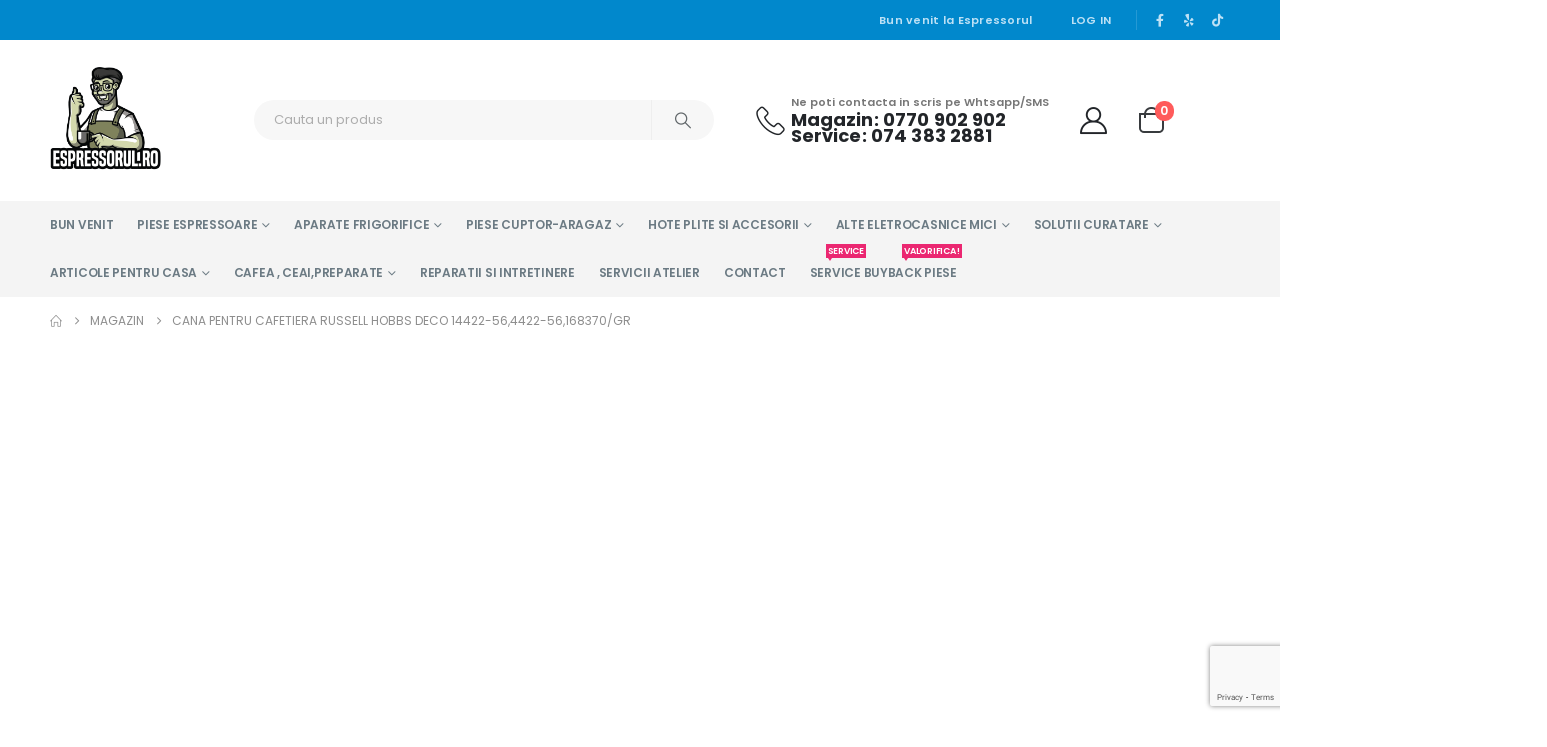

--- FILE ---
content_type: text/html; charset=UTF-8
request_url: https://www.espressorul.ro/produs/cana-pentru-cafetiera-russell-hobbs-deco-14422-564422-56168370-grcana-pentru-cafetiera-russell-hobbs-deco-14422-56-1-8-litrih/
body_size: 60509
content:
	<!DOCTYPE html>
	<html class=""  lang="ro-RO" prefix="og: https://ogp.me/ns#">
	<head>
		<meta http-equiv="X-UA-Compatible" content="IE=edge" />
		<meta http-equiv="Content-Type" content="text/html; charset=UTF-8" />
		<meta name="viewport" content="width=device-width, initial-scale=1, minimum-scale=1" />

		<link rel="profile" href="https://gmpg.org/xfn/11" />
		<link rel="pingback" href="https://www.espressorul.ro/xmlrpc.php" />
			<style>img:is([sizes="auto" i], [sizes^="auto," i]) { contain-intrinsic-size: 3000px 1500px }</style>
	
<!-- Google Tag Manager for WordPress by gtm4wp.com -->
<script data-cfasync="false" data-pagespeed-no-defer>
	var gtm4wp_datalayer_name = "dataLayer";
	var dataLayer = dataLayer || [];
	const gtm4wp_use_sku_instead = false;
	const gtm4wp_currency = 'RON';
	const gtm4wp_product_per_impression = 10;
	const gtm4wp_clear_ecommerce = false;
	const gtm4wp_datalayer_max_timeout = 2000;
</script>
<!-- End Google Tag Manager for WordPress by gtm4wp.com --><script>window._wca = window._wca || [];</script>

<!-- Optimizare pentru motoarele de căutare de Rank Math PRO - https://rankmath.com/ -->
<title>Cana Pentru Cafetiera Russell Hobbs Deco 14422-56,4422-56,168370/GR - Espressorul.Ro</title>
<meta name="description" content="Referință: 168370 / GRH. Compatibil cu produsele de marcă: RUSSEL HOBBS 168370 24001013006."/>
<meta name="robots" content="follow, index, max-snippet:-1, max-video-preview:-1, max-image-preview:large"/>
<link rel="canonical" href="https://www.espressorul.ro/produs/cana-pentru-cafetiera-russell-hobbs-deco-14422-564422-56168370-grcana-pentru-cafetiera-russell-hobbs-deco-14422-56-1-8-litrih/" />
<meta property="og:locale" content="ro_RO" />
<meta property="og:type" content="product" />
<meta property="og:title" content="Cana Pentru Cafetiera Russell Hobbs Deco 14422-56,4422-56,168370/GR - Espressorul.Ro" />
<meta property="og:description" content="Referință: 168370 / GRH. Compatibil cu produsele de marcă: RUSSEL HOBBS 168370 24001013006." />
<meta property="og:url" content="https://www.espressorul.ro/produs/cana-pentru-cafetiera-russell-hobbs-deco-14422-564422-56168370-grcana-pentru-cafetiera-russell-hobbs-deco-14422-56-1-8-litrih/" />
<meta property="og:site_name" content="Espressorul.Ro - Magazin online" />
<meta property="og:updated_time" content="2025-11-05T17:35:47+03:00" />
<meta property="og:image" content="https://www.espressorul.ro/wp-content/uploads/2021/01/RUS-OR.jpg" />
<meta property="og:image:secure_url" content="https://www.espressorul.ro/wp-content/uploads/2021/01/RUS-OR.jpg" />
<meta property="og:image:width" content="821" />
<meta property="og:image:height" content="522" />
<meta property="og:image:alt" content="Cana pentru cafetiera Russell Hobbs Deco 14422-56,4422-56,168370/GR" />
<meta property="og:image:type" content="image/jpeg" />
<meta property="product:brand" content="Russell Hobbs" />
<meta property="product:price:amount" content="138.88" />
<meta property="product:price:currency" content="RON" />
<meta property="product:availability" content="instock" />
<meta property="product:retailer_item_id" content="D311954" />
<meta name="twitter:card" content="summary_large_image" />
<meta name="twitter:title" content="Cana Pentru Cafetiera Russell Hobbs Deco 14422-56,4422-56,168370/GR - Espressorul.Ro" />
<meta name="twitter:description" content="Referință: 168370 / GRH. Compatibil cu produsele de marcă: RUSSEL HOBBS 168370 24001013006." />
<meta name="twitter:image" content="https://www.espressorul.ro/wp-content/uploads/2021/01/RUS-OR.jpg" />
<meta name="twitter:label1" content="Preț" />
<meta name="twitter:data1" content="138,88&nbsp;lei" />
<meta name="twitter:label2" content="Disponibilitate" />
<meta name="twitter:data2" content="(Livrare in 2-4 zile)" />
<script type="application/ld+json" class="rank-math-schema-pro">{"@context":"https://schema.org","@graph":[{"@type":"Place","@id":"https://www.espressorul.ro/#place","address":{"@type":"PostalAddress","streetAddress":"TIBERIU OLAH 461 SECTOR 1 INTRARE DIN GEORGE CONSTANTIN","addressLocality":"BUCURESTI","addressRegion":"BUCURESTI","postalCode":"014045","addressCountry":"RO"}},{"@type":"Organization","@id":"https://www.espressorul.ro/#organization","name":"Espressorul.Ro - Magazin online","url":"https://www.espressorul.ro","sameAs":["https://www.facebook.com/espressorul.ro"],"address":{"@type":"PostalAddress","streetAddress":"TIBERIU OLAH 461 SECTOR 1 INTRARE DIN GEORGE CONSTANTIN","addressLocality":"BUCURESTI","addressRegion":"BUCURESTI","postalCode":"014045","addressCountry":"RO"},"contactPoint":[{"@type":"ContactPoint","telephone":"0770902902","contactType":"customer support"},{"@type":"ContactPoint","telephone":"0743832881","contactType":"customer support"},{"@type":"ContactPoint","telephone":"0770902902","contactType":"customer support"},{"@type":"ContactPoint","telephone":"0743832881","contactType":"customer support"},{"@type":"ContactPoint","telephone":"0770902902","contactType":"customer support"},{"@type":"ContactPoint","telephone":"0743832881","contactType":"customer support"},{"@type":"ContactPoint","telephone":"0770902902","contactType":"customer support"},{"@type":"ContactPoint","telephone":"0743832881","contactType":"customer support"}],"location":{"@id":"https://www.espressorul.ro/#place"}},{"@type":"WebSite","@id":"https://www.espressorul.ro/#website","url":"https://www.espressorul.ro","name":"Espressorul.Ro - Magazin online","publisher":{"@id":"https://www.espressorul.ro/#organization"},"inLanguage":"ro-RO"},{"@type":"ImageObject","@id":"https://www.espressorul.ro/wp-content/uploads/2021/01/RUS-OR.jpg","url":"https://www.espressorul.ro/wp-content/uploads/2021/01/RUS-OR.jpg","width":"821","height":"522","inLanguage":"ro-RO"},{"@type":"ItemPage","@id":"https://www.espressorul.ro/produs/cana-pentru-cafetiera-russell-hobbs-deco-14422-564422-56168370-grcana-pentru-cafetiera-russell-hobbs-deco-14422-56-1-8-litrih/#webpage","url":"https://www.espressorul.ro/produs/cana-pentru-cafetiera-russell-hobbs-deco-14422-564422-56168370-grcana-pentru-cafetiera-russell-hobbs-deco-14422-56-1-8-litrih/","name":"Cana Pentru Cafetiera Russell Hobbs Deco 14422-56,4422-56,168370/GR - Espressorul.Ro","datePublished":"2021-01-12T00:20:46+03:00","dateModified":"2025-11-05T17:35:47+03:00","isPartOf":{"@id":"https://www.espressorul.ro/#website"},"primaryImageOfPage":{"@id":"https://www.espressorul.ro/wp-content/uploads/2021/01/RUS-OR.jpg"},"inLanguage":"ro-RO"},{"@type":"Product","brand":{"@type":"Brand","name":"Russell Hobbs"},"name":"Cana pentru cafetiera Russell Hobbs Deco 14422-56,4422-56,168370/GR - Espressorul.Ro","description":"Referin\u021b\u0103: 168370 / GRH. Compatibil cu produsele de marc\u0103: RUSSEL HOBBS 168370 24001013006.","sku":"D311954","category":"Accesorii -Piese Aparate-epressoare-masini Cafea","mainEntityOfPage":{"@id":"https://www.espressorul.ro/produs/cana-pentru-cafetiera-russell-hobbs-deco-14422-564422-56168370-grcana-pentru-cafetiera-russell-hobbs-deco-14422-56-1-8-litrih/#webpage"},"image":[{"@type":"ImageObject","url":"https://www.espressorul.ro/wp-content/uploads/2021/01/RUS-OR.jpg","height":"522","width":"821"},{"@type":"ImageObject","url":"https://www.espressorul.ro/wp-content/uploads/2021/01/RUS-OR11-.JPG.jpg","height":"509","width":"778"},{"@type":"ImageObject","url":"https://www.espressorul.ro/wp-content/uploads/2021/01/RUS-OR1-.jpg","height":"1000","width":"667"}],"aggregateRating":{"@type":"AggregateRating","ratingValue":"5.00","bestRating":"5","ratingCount":"1","reviewCount":"1"},"review":[{"@type":"Review","@id":"https://www.espressorul.ro/produs/cana-pentru-cafetiera-russell-hobbs-deco-14422-564422-56168370-grcana-pentru-cafetiera-russell-hobbs-deco-14422-56-1-8-litrih/#li-comment-140671","description":"Este ceea ce imi trebuia.","datePublished":"2024-09-05 14:11:05","reviewRating":{"@type":"Rating","ratingValue":"5","bestRating":"5","worstRating":"1"},"author":{"@type":"Person","name":"Daniel"}}],"offers":{"@type":"Offer","price":"138.88","priceCurrency":"RON","priceValidUntil":"2026-12-31","availability":"https://schema.org/InStock","itemCondition":"NewCondition","url":"https://www.espressorul.ro/produs/cana-pentru-cafetiera-russell-hobbs-deco-14422-564422-56168370-grcana-pentru-cafetiera-russell-hobbs-deco-14422-56-1-8-litrih/","seller":{"@type":"Organization","@id":"https://www.espressorul.ro/","name":"Espressorul.Ro - Magazin online","url":"https://www.espressorul.ro","logo":""},"priceSpecification":{"price":"138.88","priceCurrency":"RON","valueAddedTaxIncluded":"true"}},"additionalProperty":[{"@type":"PropertyValue","name":"pa_brand","value":"Russell Hobbs"}],"@id":"https://www.espressorul.ro/produs/cana-pentru-cafetiera-russell-hobbs-deco-14422-564422-56168370-grcana-pentru-cafetiera-russell-hobbs-deco-14422-56-1-8-litrih/#richSnippet"}]}</script>
<!-- /Rank Math - modul SEO pentru WordPress -->

<link rel='dns-prefetch' href='//stats.wp.com' />
<link rel='dns-prefetch' href='//www.recaptcha.net' />
<link rel='dns-prefetch' href='//www.googletagmanager.com' />
<link rel='dns-prefetch' href='//fonts.googleapis.com' />
<link rel="alternate" type="application/rss+xml" title="Espressorul.Ro - Magazin online &raquo; Flux" href="https://www.espressorul.ro/feed/" />
<link rel="alternate" type="application/rss+xml" title="Espressorul.Ro - Magazin online &raquo; Flux comentarii" href="https://www.espressorul.ro/comments/feed/" />
<link rel="alternate" type="application/rss+xml" title="Flux comentarii Espressorul.Ro - Magazin online &raquo; Cana pentru cafetiera Russell Hobbs Deco 14422-56,4422-56,168370/GR" href="https://www.espressorul.ro/produs/cana-pentru-cafetiera-russell-hobbs-deco-14422-564422-56168370-grcana-pentru-cafetiera-russell-hobbs-deco-14422-56-1-8-litrih/feed/" />
		<link rel="shortcut icon" href="//www.espressorul.ro/wp-content/themes/porto/images/logo/favicon.ico" type="image/x-icon" />
				<link rel="apple-touch-icon" href="//www.espressorul.ro/wp-content/themes/porto/images/logo/apple-touch-icon.png" />
				<link rel="apple-touch-icon" sizes="120x120" href="//www.espressorul.ro/wp-content/themes/porto/images/logo/apple-touch-icon_120x120.png" />
				<link rel="apple-touch-icon" sizes="76x76" href="//www.espressorul.ro/wp-content/themes/porto/images/logo/apple-touch-icon_76x76.png" />
				<link rel="apple-touch-icon" sizes="152x152" href="//www.espressorul.ro/wp-content/themes/porto/images/logo/apple-touch-icon_152x152.png" />
		<script>
window._wpemojiSettings = {"baseUrl":"https:\/\/s.w.org\/images\/core\/emoji\/16.0.1\/72x72\/","ext":".png","svgUrl":"https:\/\/s.w.org\/images\/core\/emoji\/16.0.1\/svg\/","svgExt":".svg","source":{"wpemoji":"https:\/\/www.espressorul.ro\/wp-includes\/js\/wp-emoji.js?ver=6.8.3","twemoji":"https:\/\/www.espressorul.ro\/wp-includes\/js\/twemoji.js?ver=6.8.3"}};
/**
 * @output wp-includes/js/wp-emoji-loader.js
 */

/**
 * Emoji Settings as exported in PHP via _print_emoji_detection_script().
 * @typedef WPEmojiSettings
 * @type {object}
 * @property {?object} source
 * @property {?string} source.concatemoji
 * @property {?string} source.twemoji
 * @property {?string} source.wpemoji
 * @property {?boolean} DOMReady
 * @property {?Function} readyCallback
 */

/**
 * Support tests.
 * @typedef SupportTests
 * @type {object}
 * @property {?boolean} flag
 * @property {?boolean} emoji
 */

/**
 * IIFE to detect emoji support and load Twemoji if needed.
 *
 * @param {Window} window
 * @param {Document} document
 * @param {WPEmojiSettings} settings
 */
( function wpEmojiLoader( window, document, settings ) {
	if ( typeof Promise === 'undefined' ) {
		return;
	}

	var sessionStorageKey = 'wpEmojiSettingsSupports';
	var tests = [ 'flag', 'emoji' ];

	/**
	 * Checks whether the browser supports offloading to a Worker.
	 *
	 * @since 6.3.0
	 *
	 * @private
	 *
	 * @returns {boolean}
	 */
	function supportsWorkerOffloading() {
		return (
			typeof Worker !== 'undefined' &&
			typeof OffscreenCanvas !== 'undefined' &&
			typeof URL !== 'undefined' &&
			URL.createObjectURL &&
			typeof Blob !== 'undefined'
		);
	}

	/**
	 * @typedef SessionSupportTests
	 * @type {object}
	 * @property {number} timestamp
	 * @property {SupportTests} supportTests
	 */

	/**
	 * Get support tests from session.
	 *
	 * @since 6.3.0
	 *
	 * @private
	 *
	 * @returns {?SupportTests} Support tests, or null if not set or older than 1 week.
	 */
	function getSessionSupportTests() {
		try {
			/** @type {SessionSupportTests} */
			var item = JSON.parse(
				sessionStorage.getItem( sessionStorageKey )
			);
			if (
				typeof item === 'object' &&
				typeof item.timestamp === 'number' &&
				new Date().valueOf() < item.timestamp + 604800 && // Note: Number is a week in seconds.
				typeof item.supportTests === 'object'
			) {
				return item.supportTests;
			}
		} catch ( e ) {}
		return null;
	}

	/**
	 * Persist the supports in session storage.
	 *
	 * @since 6.3.0
	 *
	 * @private
	 *
	 * @param {SupportTests} supportTests Support tests.
	 */
	function setSessionSupportTests( supportTests ) {
		try {
			/** @type {SessionSupportTests} */
			var item = {
				supportTests: supportTests,
				timestamp: new Date().valueOf()
			};

			sessionStorage.setItem(
				sessionStorageKey,
				JSON.stringify( item )
			);
		} catch ( e ) {}
	}

	/**
	 * Checks if two sets of Emoji characters render the same visually.
	 *
	 * This is used to determine if the browser is rendering an emoji with multiple data points
	 * correctly. set1 is the emoji in the correct form, using a zero-width joiner. set2 is the emoji
	 * in the incorrect form, using a zero-width space. If the two sets render the same, then the browser
	 * does not support the emoji correctly.
	 *
	 * This function may be serialized to run in a Worker. Therefore, it cannot refer to variables from the containing
	 * scope. Everything must be passed by parameters.
	 *
	 * @since 4.9.0
	 *
	 * @private
	 *
	 * @param {CanvasRenderingContext2D} context 2D Context.
	 * @param {string} set1 Set of Emoji to test.
	 * @param {string} set2 Set of Emoji to test.
	 *
	 * @return {boolean} True if the two sets render the same.
	 */
	function emojiSetsRenderIdentically( context, set1, set2 ) {
		// Cleanup from previous test.
		context.clearRect( 0, 0, context.canvas.width, context.canvas.height );
		context.fillText( set1, 0, 0 );
		var rendered1 = new Uint32Array(
			context.getImageData(
				0,
				0,
				context.canvas.width,
				context.canvas.height
			).data
		);

		// Cleanup from previous test.
		context.clearRect( 0, 0, context.canvas.width, context.canvas.height );
		context.fillText( set2, 0, 0 );
		var rendered2 = new Uint32Array(
			context.getImageData(
				0,
				0,
				context.canvas.width,
				context.canvas.height
			).data
		);

		return rendered1.every( function ( rendered2Data, index ) {
			return rendered2Data === rendered2[ index ];
		} );
	}

	/**
	 * Checks if the center point of a single emoji is empty.
	 *
	 * This is used to determine if the browser is rendering an emoji with a single data point
	 * correctly. The center point of an incorrectly rendered emoji will be empty. A correctly
	 * rendered emoji will have a non-zero value at the center point.
	 *
	 * This function may be serialized to run in a Worker. Therefore, it cannot refer to variables from the containing
	 * scope. Everything must be passed by parameters.
	 *
	 * @since 6.8.2
	 *
	 * @private
	 *
	 * @param {CanvasRenderingContext2D} context 2D Context.
	 * @param {string} emoji Emoji to test.
	 *
	 * @return {boolean} True if the center point is empty.
	 */
	function emojiRendersEmptyCenterPoint( context, emoji ) {
		// Cleanup from previous test.
		context.clearRect( 0, 0, context.canvas.width, context.canvas.height );
		context.fillText( emoji, 0, 0 );

		// Test if the center point (16, 16) is empty (0,0,0,0).
		var centerPoint = context.getImageData(16, 16, 1, 1);
		for ( var i = 0; i < centerPoint.data.length; i++ ) {
			if ( centerPoint.data[ i ] !== 0 ) {
				// Stop checking the moment it's known not to be empty.
				return false;
			}
		}

		return true;
	}

	/**
	 * Determines if the browser properly renders Emoji that Twemoji can supplement.
	 *
	 * This function may be serialized to run in a Worker. Therefore, it cannot refer to variables from the containing
	 * scope. Everything must be passed by parameters.
	 *
	 * @since 4.2.0
	 *
	 * @private
	 *
	 * @param {CanvasRenderingContext2D} context 2D Context.
	 * @param {string} type Whether to test for support of "flag" or "emoji".
	 * @param {Function} emojiSetsRenderIdentically Reference to emojiSetsRenderIdentically function, needed due to minification.
	 * @param {Function} emojiRendersEmptyCenterPoint Reference to emojiRendersEmptyCenterPoint function, needed due to minification.
	 *
	 * @return {boolean} True if the browser can render emoji, false if it cannot.
	 */
	function browserSupportsEmoji( context, type, emojiSetsRenderIdentically, emojiRendersEmptyCenterPoint ) {
		var isIdentical;

		switch ( type ) {
			case 'flag':
				/*
				 * Test for Transgender flag compatibility. Added in Unicode 13.
				 *
				 * To test for support, we try to render it, and compare the rendering to how it would look if
				 * the browser doesn't render it correctly (white flag emoji + transgender symbol).
				 */
				isIdentical = emojiSetsRenderIdentically(
					context,
					'\uD83C\uDFF3\uFE0F\u200D\u26A7\uFE0F', // as a zero-width joiner sequence
					'\uD83C\uDFF3\uFE0F\u200B\u26A7\uFE0F' // separated by a zero-width space
				);

				if ( isIdentical ) {
					return false;
				}

				/*
				 * Test for Sark flag compatibility. This is the least supported of the letter locale flags,
				 * so gives us an easy test for full support.
				 *
				 * To test for support, we try to render it, and compare the rendering to how it would look if
				 * the browser doesn't render it correctly ([C] + [Q]).
				 */
				isIdentical = emojiSetsRenderIdentically(
					context,
					'\uD83C\uDDE8\uD83C\uDDF6', // as the sequence of two code points
					'\uD83C\uDDE8\u200B\uD83C\uDDF6' // as the two code points separated by a zero-width space
				);

				if ( isIdentical ) {
					return false;
				}

				/*
				 * Test for English flag compatibility. England is a country in the United Kingdom, it
				 * does not have a two letter locale code but rather a five letter sub-division code.
				 *
				 * To test for support, we try to render it, and compare the rendering to how it would look if
				 * the browser doesn't render it correctly (black flag emoji + [G] + [B] + [E] + [N] + [G]).
				 */
				isIdentical = emojiSetsRenderIdentically(
					context,
					// as the flag sequence
					'\uD83C\uDFF4\uDB40\uDC67\uDB40\uDC62\uDB40\uDC65\uDB40\uDC6E\uDB40\uDC67\uDB40\uDC7F',
					// with each code point separated by a zero-width space
					'\uD83C\uDFF4\u200B\uDB40\uDC67\u200B\uDB40\uDC62\u200B\uDB40\uDC65\u200B\uDB40\uDC6E\u200B\uDB40\uDC67\u200B\uDB40\uDC7F'
				);

				return ! isIdentical;
			case 'emoji':
				/*
				 * Does Emoji 16.0 cause the browser to go splat?
				 *
				 * To test for Emoji 16.0 support, try to render a new emoji: Splatter.
				 *
				 * The splatter emoji is a single code point emoji. Testing for browser support
				 * required testing the center point of the emoji to see if it is empty.
				 *
				 * 0xD83E 0xDEDF (\uD83E\uDEDF) == 🫟 Splatter.
				 *
				 * When updating this test, please ensure that the emoji is either a single code point
				 * or switch to using the emojiSetsRenderIdentically function and testing with a zero-width
				 * joiner vs a zero-width space.
				 */
				var notSupported = emojiRendersEmptyCenterPoint( context, '\uD83E\uDEDF' );
				return ! notSupported;
		}

		return false;
	}

	/**
	 * Checks emoji support tests.
	 *
	 * This function may be serialized to run in a Worker. Therefore, it cannot refer to variables from the containing
	 * scope. Everything must be passed by parameters.
	 *
	 * @since 6.3.0
	 *
	 * @private
	 *
	 * @param {string[]} tests Tests.
	 * @param {Function} browserSupportsEmoji Reference to browserSupportsEmoji function, needed due to minification.
	 * @param {Function} emojiSetsRenderIdentically Reference to emojiSetsRenderIdentically function, needed due to minification.
	 * @param {Function} emojiRendersEmptyCenterPoint Reference to emojiRendersEmptyCenterPoint function, needed due to minification.
	 *
	 * @return {SupportTests} Support tests.
	 */
	function testEmojiSupports( tests, browserSupportsEmoji, emojiSetsRenderIdentically, emojiRendersEmptyCenterPoint ) {
		var canvas;
		if (
			typeof WorkerGlobalScope !== 'undefined' &&
			self instanceof WorkerGlobalScope
		) {
			canvas = new OffscreenCanvas( 300, 150 ); // Dimensions are default for HTMLCanvasElement.
		} else {
			canvas = document.createElement( 'canvas' );
		}

		var context = canvas.getContext( '2d', { willReadFrequently: true } );

		/*
		 * Chrome on OS X added native emoji rendering in M41. Unfortunately,
		 * it doesn't work when the font is bolder than 500 weight. So, we
		 * check for bold rendering support to avoid invisible emoji in Chrome.
		 */
		context.textBaseline = 'top';
		context.font = '600 32px Arial';

		var supports = {};
		tests.forEach( function ( test ) {
			supports[ test ] = browserSupportsEmoji( context, test, emojiSetsRenderIdentically, emojiRendersEmptyCenterPoint );
		} );
		return supports;
	}

	/**
	 * Adds a script to the head of the document.
	 *
	 * @ignore
	 *
	 * @since 4.2.0
	 *
	 * @param {string} src The url where the script is located.
	 *
	 * @return {void}
	 */
	function addScript( src ) {
		var script = document.createElement( 'script' );
		script.src = src;
		script.defer = true;
		document.head.appendChild( script );
	}

	settings.supports = {
		everything: true,
		everythingExceptFlag: true
	};

	// Create a promise for DOMContentLoaded since the worker logic may finish after the event has fired.
	var domReadyPromise = new Promise( function ( resolve ) {
		document.addEventListener( 'DOMContentLoaded', resolve, {
			once: true
		} );
	} );

	// Obtain the emoji support from the browser, asynchronously when possible.
	new Promise( function ( resolve ) {
		var supportTests = getSessionSupportTests();
		if ( supportTests ) {
			resolve( supportTests );
			return;
		}

		if ( supportsWorkerOffloading() ) {
			try {
				// Note that the functions are being passed as arguments due to minification.
				var workerScript =
					'postMessage(' +
					testEmojiSupports.toString() +
					'(' +
					[
						JSON.stringify( tests ),
						browserSupportsEmoji.toString(),
						emojiSetsRenderIdentically.toString(),
						emojiRendersEmptyCenterPoint.toString()
					].join( ',' ) +
					'));';
				var blob = new Blob( [ workerScript ], {
					type: 'text/javascript'
				} );
				var worker = new Worker( URL.createObjectURL( blob ), { name: 'wpTestEmojiSupports' } );
				worker.onmessage = function ( event ) {
					supportTests = event.data;
					setSessionSupportTests( supportTests );
					worker.terminate();
					resolve( supportTests );
				};
				return;
			} catch ( e ) {}
		}

		supportTests = testEmojiSupports( tests, browserSupportsEmoji, emojiSetsRenderIdentically, emojiRendersEmptyCenterPoint );
		setSessionSupportTests( supportTests );
		resolve( supportTests );
	} )
		// Once the browser emoji support has been obtained from the session, finalize the settings.
		.then( function ( supportTests ) {
			/*
			 * Tests the browser support for flag emojis and other emojis, and adjusts the
			 * support settings accordingly.
			 */
			for ( var test in supportTests ) {
				settings.supports[ test ] = supportTests[ test ];

				settings.supports.everything =
					settings.supports.everything && settings.supports[ test ];

				if ( 'flag' !== test ) {
					settings.supports.everythingExceptFlag =
						settings.supports.everythingExceptFlag &&
						settings.supports[ test ];
				}
			}

			settings.supports.everythingExceptFlag =
				settings.supports.everythingExceptFlag &&
				! settings.supports.flag;

			// Sets DOMReady to false and assigns a ready function to settings.
			settings.DOMReady = false;
			settings.readyCallback = function () {
				settings.DOMReady = true;
			};
		} )
		.then( function () {
			return domReadyPromise;
		} )
		.then( function () {
			// When the browser can not render everything we need to load a polyfill.
			if ( ! settings.supports.everything ) {
				settings.readyCallback();

				var src = settings.source || {};

				if ( src.concatemoji ) {
					addScript( src.concatemoji );
				} else if ( src.wpemoji && src.twemoji ) {
					addScript( src.twemoji );
					addScript( src.wpemoji );
				}
			}
		} );
} )( window, document, window._wpemojiSettings );
</script>
<style id="porto-google-fonts-css" media="all">/* cyrillic-ext */
@font-face {
  font-family: 'Open Sans';
  font-style: normal;
  font-weight: 400;
  font-stretch: 100%;
  font-display: swap;
  src: url(/fonts.gstatic.com/s/opensans/v44/memvYaGs126MiZpBA-UvWbX2vVnXBbObj2OVTSKmu0SC55K5gw.woff2) format('woff2');
  unicode-range: U+0460-052F, U+1C80-1C8A, U+20B4, U+2DE0-2DFF, U+A640-A69F, U+FE2E-FE2F;
}
/* cyrillic */
@font-face {
  font-family: 'Open Sans';
  font-style: normal;
  font-weight: 400;
  font-stretch: 100%;
  font-display: swap;
  src: url(/fonts.gstatic.com/s/opensans/v44/memvYaGs126MiZpBA-UvWbX2vVnXBbObj2OVTSumu0SC55K5gw.woff2) format('woff2');
  unicode-range: U+0301, U+0400-045F, U+0490-0491, U+04B0-04B1, U+2116;
}
/* greek-ext */
@font-face {
  font-family: 'Open Sans';
  font-style: normal;
  font-weight: 400;
  font-stretch: 100%;
  font-display: swap;
  src: url(/fonts.gstatic.com/s/opensans/v44/memvYaGs126MiZpBA-UvWbX2vVnXBbObj2OVTSOmu0SC55K5gw.woff2) format('woff2');
  unicode-range: U+1F00-1FFF;
}
/* greek */
@font-face {
  font-family: 'Open Sans';
  font-style: normal;
  font-weight: 400;
  font-stretch: 100%;
  font-display: swap;
  src: url(/fonts.gstatic.com/s/opensans/v44/memvYaGs126MiZpBA-UvWbX2vVnXBbObj2OVTSymu0SC55K5gw.woff2) format('woff2');
  unicode-range: U+0370-0377, U+037A-037F, U+0384-038A, U+038C, U+038E-03A1, U+03A3-03FF;
}
/* hebrew */
@font-face {
  font-family: 'Open Sans';
  font-style: normal;
  font-weight: 400;
  font-stretch: 100%;
  font-display: swap;
  src: url(/fonts.gstatic.com/s/opensans/v44/memvYaGs126MiZpBA-UvWbX2vVnXBbObj2OVTS2mu0SC55K5gw.woff2) format('woff2');
  unicode-range: U+0307-0308, U+0590-05FF, U+200C-2010, U+20AA, U+25CC, U+FB1D-FB4F;
}
/* math */
@font-face {
  font-family: 'Open Sans';
  font-style: normal;
  font-weight: 400;
  font-stretch: 100%;
  font-display: swap;
  src: url(/fonts.gstatic.com/s/opensans/v44/memvYaGs126MiZpBA-UvWbX2vVnXBbObj2OVTVOmu0SC55K5gw.woff2) format('woff2');
  unicode-range: U+0302-0303, U+0305, U+0307-0308, U+0310, U+0312, U+0315, U+031A, U+0326-0327, U+032C, U+032F-0330, U+0332-0333, U+0338, U+033A, U+0346, U+034D, U+0391-03A1, U+03A3-03A9, U+03B1-03C9, U+03D1, U+03D5-03D6, U+03F0-03F1, U+03F4-03F5, U+2016-2017, U+2034-2038, U+203C, U+2040, U+2043, U+2047, U+2050, U+2057, U+205F, U+2070-2071, U+2074-208E, U+2090-209C, U+20D0-20DC, U+20E1, U+20E5-20EF, U+2100-2112, U+2114-2115, U+2117-2121, U+2123-214F, U+2190, U+2192, U+2194-21AE, U+21B0-21E5, U+21F1-21F2, U+21F4-2211, U+2213-2214, U+2216-22FF, U+2308-230B, U+2310, U+2319, U+231C-2321, U+2336-237A, U+237C, U+2395, U+239B-23B7, U+23D0, U+23DC-23E1, U+2474-2475, U+25AF, U+25B3, U+25B7, U+25BD, U+25C1, U+25CA, U+25CC, U+25FB, U+266D-266F, U+27C0-27FF, U+2900-2AFF, U+2B0E-2B11, U+2B30-2B4C, U+2BFE, U+3030, U+FF5B, U+FF5D, U+1D400-1D7FF, U+1EE00-1EEFF;
}
/* symbols */
@font-face {
  font-family: 'Open Sans';
  font-style: normal;
  font-weight: 400;
  font-stretch: 100%;
  font-display: swap;
  src: url(/fonts.gstatic.com/s/opensans/v44/memvYaGs126MiZpBA-UvWbX2vVnXBbObj2OVTUGmu0SC55K5gw.woff2) format('woff2');
  unicode-range: U+0001-000C, U+000E-001F, U+007F-009F, U+20DD-20E0, U+20E2-20E4, U+2150-218F, U+2190, U+2192, U+2194-2199, U+21AF, U+21E6-21F0, U+21F3, U+2218-2219, U+2299, U+22C4-22C6, U+2300-243F, U+2440-244A, U+2460-24FF, U+25A0-27BF, U+2800-28FF, U+2921-2922, U+2981, U+29BF, U+29EB, U+2B00-2BFF, U+4DC0-4DFF, U+FFF9-FFFB, U+10140-1018E, U+10190-1019C, U+101A0, U+101D0-101FD, U+102E0-102FB, U+10E60-10E7E, U+1D2C0-1D2D3, U+1D2E0-1D37F, U+1F000-1F0FF, U+1F100-1F1AD, U+1F1E6-1F1FF, U+1F30D-1F30F, U+1F315, U+1F31C, U+1F31E, U+1F320-1F32C, U+1F336, U+1F378, U+1F37D, U+1F382, U+1F393-1F39F, U+1F3A7-1F3A8, U+1F3AC-1F3AF, U+1F3C2, U+1F3C4-1F3C6, U+1F3CA-1F3CE, U+1F3D4-1F3E0, U+1F3ED, U+1F3F1-1F3F3, U+1F3F5-1F3F7, U+1F408, U+1F415, U+1F41F, U+1F426, U+1F43F, U+1F441-1F442, U+1F444, U+1F446-1F449, U+1F44C-1F44E, U+1F453, U+1F46A, U+1F47D, U+1F4A3, U+1F4B0, U+1F4B3, U+1F4B9, U+1F4BB, U+1F4BF, U+1F4C8-1F4CB, U+1F4D6, U+1F4DA, U+1F4DF, U+1F4E3-1F4E6, U+1F4EA-1F4ED, U+1F4F7, U+1F4F9-1F4FB, U+1F4FD-1F4FE, U+1F503, U+1F507-1F50B, U+1F50D, U+1F512-1F513, U+1F53E-1F54A, U+1F54F-1F5FA, U+1F610, U+1F650-1F67F, U+1F687, U+1F68D, U+1F691, U+1F694, U+1F698, U+1F6AD, U+1F6B2, U+1F6B9-1F6BA, U+1F6BC, U+1F6C6-1F6CF, U+1F6D3-1F6D7, U+1F6E0-1F6EA, U+1F6F0-1F6F3, U+1F6F7-1F6FC, U+1F700-1F7FF, U+1F800-1F80B, U+1F810-1F847, U+1F850-1F859, U+1F860-1F887, U+1F890-1F8AD, U+1F8B0-1F8BB, U+1F8C0-1F8C1, U+1F900-1F90B, U+1F93B, U+1F946, U+1F984, U+1F996, U+1F9E9, U+1FA00-1FA6F, U+1FA70-1FA7C, U+1FA80-1FA89, U+1FA8F-1FAC6, U+1FACE-1FADC, U+1FADF-1FAE9, U+1FAF0-1FAF8, U+1FB00-1FBFF;
}
/* vietnamese */
@font-face {
  font-family: 'Open Sans';
  font-style: normal;
  font-weight: 400;
  font-stretch: 100%;
  font-display: swap;
  src: url(/fonts.gstatic.com/s/opensans/v44/memvYaGs126MiZpBA-UvWbX2vVnXBbObj2OVTSCmu0SC55K5gw.woff2) format('woff2');
  unicode-range: U+0102-0103, U+0110-0111, U+0128-0129, U+0168-0169, U+01A0-01A1, U+01AF-01B0, U+0300-0301, U+0303-0304, U+0308-0309, U+0323, U+0329, U+1EA0-1EF9, U+20AB;
}
/* latin-ext */
@font-face {
  font-family: 'Open Sans';
  font-style: normal;
  font-weight: 400;
  font-stretch: 100%;
  font-display: swap;
  src: url(/fonts.gstatic.com/s/opensans/v44/memvYaGs126MiZpBA-UvWbX2vVnXBbObj2OVTSGmu0SC55K5gw.woff2) format('woff2');
  unicode-range: U+0100-02BA, U+02BD-02C5, U+02C7-02CC, U+02CE-02D7, U+02DD-02FF, U+0304, U+0308, U+0329, U+1D00-1DBF, U+1E00-1E9F, U+1EF2-1EFF, U+2020, U+20A0-20AB, U+20AD-20C0, U+2113, U+2C60-2C7F, U+A720-A7FF;
}
/* latin */
@font-face {
  font-family: 'Open Sans';
  font-style: normal;
  font-weight: 400;
  font-stretch: 100%;
  font-display: swap;
  src: url(/fonts.gstatic.com/s/opensans/v44/memvYaGs126MiZpBA-UvWbX2vVnXBbObj2OVTS-mu0SC55I.woff2) format('woff2');
  unicode-range: U+0000-00FF, U+0131, U+0152-0153, U+02BB-02BC, U+02C6, U+02DA, U+02DC, U+0304, U+0308, U+0329, U+2000-206F, U+20AC, U+2122, U+2191, U+2193, U+2212, U+2215, U+FEFF, U+FFFD;
}
/* cyrillic-ext */
@font-face {
  font-family: 'Open Sans';
  font-style: normal;
  font-weight: 600;
  font-stretch: 100%;
  font-display: swap;
  src: url(/fonts.gstatic.com/s/opensans/v44/memvYaGs126MiZpBA-UvWbX2vVnXBbObj2OVTSKmu0SC55K5gw.woff2) format('woff2');
  unicode-range: U+0460-052F, U+1C80-1C8A, U+20B4, U+2DE0-2DFF, U+A640-A69F, U+FE2E-FE2F;
}
/* cyrillic */
@font-face {
  font-family: 'Open Sans';
  font-style: normal;
  font-weight: 600;
  font-stretch: 100%;
  font-display: swap;
  src: url(/fonts.gstatic.com/s/opensans/v44/memvYaGs126MiZpBA-UvWbX2vVnXBbObj2OVTSumu0SC55K5gw.woff2) format('woff2');
  unicode-range: U+0301, U+0400-045F, U+0490-0491, U+04B0-04B1, U+2116;
}
/* greek-ext */
@font-face {
  font-family: 'Open Sans';
  font-style: normal;
  font-weight: 600;
  font-stretch: 100%;
  font-display: swap;
  src: url(/fonts.gstatic.com/s/opensans/v44/memvYaGs126MiZpBA-UvWbX2vVnXBbObj2OVTSOmu0SC55K5gw.woff2) format('woff2');
  unicode-range: U+1F00-1FFF;
}
/* greek */
@font-face {
  font-family: 'Open Sans';
  font-style: normal;
  font-weight: 600;
  font-stretch: 100%;
  font-display: swap;
  src: url(/fonts.gstatic.com/s/opensans/v44/memvYaGs126MiZpBA-UvWbX2vVnXBbObj2OVTSymu0SC55K5gw.woff2) format('woff2');
  unicode-range: U+0370-0377, U+037A-037F, U+0384-038A, U+038C, U+038E-03A1, U+03A3-03FF;
}
/* hebrew */
@font-face {
  font-family: 'Open Sans';
  font-style: normal;
  font-weight: 600;
  font-stretch: 100%;
  font-display: swap;
  src: url(/fonts.gstatic.com/s/opensans/v44/memvYaGs126MiZpBA-UvWbX2vVnXBbObj2OVTS2mu0SC55K5gw.woff2) format('woff2');
  unicode-range: U+0307-0308, U+0590-05FF, U+200C-2010, U+20AA, U+25CC, U+FB1D-FB4F;
}
/* math */
@font-face {
  font-family: 'Open Sans';
  font-style: normal;
  font-weight: 600;
  font-stretch: 100%;
  font-display: swap;
  src: url(/fonts.gstatic.com/s/opensans/v44/memvYaGs126MiZpBA-UvWbX2vVnXBbObj2OVTVOmu0SC55K5gw.woff2) format('woff2');
  unicode-range: U+0302-0303, U+0305, U+0307-0308, U+0310, U+0312, U+0315, U+031A, U+0326-0327, U+032C, U+032F-0330, U+0332-0333, U+0338, U+033A, U+0346, U+034D, U+0391-03A1, U+03A3-03A9, U+03B1-03C9, U+03D1, U+03D5-03D6, U+03F0-03F1, U+03F4-03F5, U+2016-2017, U+2034-2038, U+203C, U+2040, U+2043, U+2047, U+2050, U+2057, U+205F, U+2070-2071, U+2074-208E, U+2090-209C, U+20D0-20DC, U+20E1, U+20E5-20EF, U+2100-2112, U+2114-2115, U+2117-2121, U+2123-214F, U+2190, U+2192, U+2194-21AE, U+21B0-21E5, U+21F1-21F2, U+21F4-2211, U+2213-2214, U+2216-22FF, U+2308-230B, U+2310, U+2319, U+231C-2321, U+2336-237A, U+237C, U+2395, U+239B-23B7, U+23D0, U+23DC-23E1, U+2474-2475, U+25AF, U+25B3, U+25B7, U+25BD, U+25C1, U+25CA, U+25CC, U+25FB, U+266D-266F, U+27C0-27FF, U+2900-2AFF, U+2B0E-2B11, U+2B30-2B4C, U+2BFE, U+3030, U+FF5B, U+FF5D, U+1D400-1D7FF, U+1EE00-1EEFF;
}
/* symbols */
@font-face {
  font-family: 'Open Sans';
  font-style: normal;
  font-weight: 600;
  font-stretch: 100%;
  font-display: swap;
  src: url(/fonts.gstatic.com/s/opensans/v44/memvYaGs126MiZpBA-UvWbX2vVnXBbObj2OVTUGmu0SC55K5gw.woff2) format('woff2');
  unicode-range: U+0001-000C, U+000E-001F, U+007F-009F, U+20DD-20E0, U+20E2-20E4, U+2150-218F, U+2190, U+2192, U+2194-2199, U+21AF, U+21E6-21F0, U+21F3, U+2218-2219, U+2299, U+22C4-22C6, U+2300-243F, U+2440-244A, U+2460-24FF, U+25A0-27BF, U+2800-28FF, U+2921-2922, U+2981, U+29BF, U+29EB, U+2B00-2BFF, U+4DC0-4DFF, U+FFF9-FFFB, U+10140-1018E, U+10190-1019C, U+101A0, U+101D0-101FD, U+102E0-102FB, U+10E60-10E7E, U+1D2C0-1D2D3, U+1D2E0-1D37F, U+1F000-1F0FF, U+1F100-1F1AD, U+1F1E6-1F1FF, U+1F30D-1F30F, U+1F315, U+1F31C, U+1F31E, U+1F320-1F32C, U+1F336, U+1F378, U+1F37D, U+1F382, U+1F393-1F39F, U+1F3A7-1F3A8, U+1F3AC-1F3AF, U+1F3C2, U+1F3C4-1F3C6, U+1F3CA-1F3CE, U+1F3D4-1F3E0, U+1F3ED, U+1F3F1-1F3F3, U+1F3F5-1F3F7, U+1F408, U+1F415, U+1F41F, U+1F426, U+1F43F, U+1F441-1F442, U+1F444, U+1F446-1F449, U+1F44C-1F44E, U+1F453, U+1F46A, U+1F47D, U+1F4A3, U+1F4B0, U+1F4B3, U+1F4B9, U+1F4BB, U+1F4BF, U+1F4C8-1F4CB, U+1F4D6, U+1F4DA, U+1F4DF, U+1F4E3-1F4E6, U+1F4EA-1F4ED, U+1F4F7, U+1F4F9-1F4FB, U+1F4FD-1F4FE, U+1F503, U+1F507-1F50B, U+1F50D, U+1F512-1F513, U+1F53E-1F54A, U+1F54F-1F5FA, U+1F610, U+1F650-1F67F, U+1F687, U+1F68D, U+1F691, U+1F694, U+1F698, U+1F6AD, U+1F6B2, U+1F6B9-1F6BA, U+1F6BC, U+1F6C6-1F6CF, U+1F6D3-1F6D7, U+1F6E0-1F6EA, U+1F6F0-1F6F3, U+1F6F7-1F6FC, U+1F700-1F7FF, U+1F800-1F80B, U+1F810-1F847, U+1F850-1F859, U+1F860-1F887, U+1F890-1F8AD, U+1F8B0-1F8BB, U+1F8C0-1F8C1, U+1F900-1F90B, U+1F93B, U+1F946, U+1F984, U+1F996, U+1F9E9, U+1FA00-1FA6F, U+1FA70-1FA7C, U+1FA80-1FA89, U+1FA8F-1FAC6, U+1FACE-1FADC, U+1FADF-1FAE9, U+1FAF0-1FAF8, U+1FB00-1FBFF;
}
/* vietnamese */
@font-face {
  font-family: 'Open Sans';
  font-style: normal;
  font-weight: 600;
  font-stretch: 100%;
  font-display: swap;
  src: url(/fonts.gstatic.com/s/opensans/v44/memvYaGs126MiZpBA-UvWbX2vVnXBbObj2OVTSCmu0SC55K5gw.woff2) format('woff2');
  unicode-range: U+0102-0103, U+0110-0111, U+0128-0129, U+0168-0169, U+01A0-01A1, U+01AF-01B0, U+0300-0301, U+0303-0304, U+0308-0309, U+0323, U+0329, U+1EA0-1EF9, U+20AB;
}
/* latin-ext */
@font-face {
  font-family: 'Open Sans';
  font-style: normal;
  font-weight: 600;
  font-stretch: 100%;
  font-display: swap;
  src: url(/fonts.gstatic.com/s/opensans/v44/memvYaGs126MiZpBA-UvWbX2vVnXBbObj2OVTSGmu0SC55K5gw.woff2) format('woff2');
  unicode-range: U+0100-02BA, U+02BD-02C5, U+02C7-02CC, U+02CE-02D7, U+02DD-02FF, U+0304, U+0308, U+0329, U+1D00-1DBF, U+1E00-1E9F, U+1EF2-1EFF, U+2020, U+20A0-20AB, U+20AD-20C0, U+2113, U+2C60-2C7F, U+A720-A7FF;
}
/* latin */
@font-face {
  font-family: 'Open Sans';
  font-style: normal;
  font-weight: 600;
  font-stretch: 100%;
  font-display: swap;
  src: url(/fonts.gstatic.com/s/opensans/v44/memvYaGs126MiZpBA-UvWbX2vVnXBbObj2OVTS-mu0SC55I.woff2) format('woff2');
  unicode-range: U+0000-00FF, U+0131, U+0152-0153, U+02BB-02BC, U+02C6, U+02DA, U+02DC, U+0304, U+0308, U+0329, U+2000-206F, U+20AC, U+2122, U+2191, U+2193, U+2212, U+2215, U+FEFF, U+FFFD;
}
/* cyrillic-ext */
@font-face {
  font-family: 'Open Sans';
  font-style: normal;
  font-weight: 700;
  font-stretch: 100%;
  font-display: swap;
  src: url(/fonts.gstatic.com/s/opensans/v44/memvYaGs126MiZpBA-UvWbX2vVnXBbObj2OVTSKmu0SC55K5gw.woff2) format('woff2');
  unicode-range: U+0460-052F, U+1C80-1C8A, U+20B4, U+2DE0-2DFF, U+A640-A69F, U+FE2E-FE2F;
}
/* cyrillic */
@font-face {
  font-family: 'Open Sans';
  font-style: normal;
  font-weight: 700;
  font-stretch: 100%;
  font-display: swap;
  src: url(/fonts.gstatic.com/s/opensans/v44/memvYaGs126MiZpBA-UvWbX2vVnXBbObj2OVTSumu0SC55K5gw.woff2) format('woff2');
  unicode-range: U+0301, U+0400-045F, U+0490-0491, U+04B0-04B1, U+2116;
}
/* greek-ext */
@font-face {
  font-family: 'Open Sans';
  font-style: normal;
  font-weight: 700;
  font-stretch: 100%;
  font-display: swap;
  src: url(/fonts.gstatic.com/s/opensans/v44/memvYaGs126MiZpBA-UvWbX2vVnXBbObj2OVTSOmu0SC55K5gw.woff2) format('woff2');
  unicode-range: U+1F00-1FFF;
}
/* greek */
@font-face {
  font-family: 'Open Sans';
  font-style: normal;
  font-weight: 700;
  font-stretch: 100%;
  font-display: swap;
  src: url(/fonts.gstatic.com/s/opensans/v44/memvYaGs126MiZpBA-UvWbX2vVnXBbObj2OVTSymu0SC55K5gw.woff2) format('woff2');
  unicode-range: U+0370-0377, U+037A-037F, U+0384-038A, U+038C, U+038E-03A1, U+03A3-03FF;
}
/* hebrew */
@font-face {
  font-family: 'Open Sans';
  font-style: normal;
  font-weight: 700;
  font-stretch: 100%;
  font-display: swap;
  src: url(/fonts.gstatic.com/s/opensans/v44/memvYaGs126MiZpBA-UvWbX2vVnXBbObj2OVTS2mu0SC55K5gw.woff2) format('woff2');
  unicode-range: U+0307-0308, U+0590-05FF, U+200C-2010, U+20AA, U+25CC, U+FB1D-FB4F;
}
/* math */
@font-face {
  font-family: 'Open Sans';
  font-style: normal;
  font-weight: 700;
  font-stretch: 100%;
  font-display: swap;
  src: url(/fonts.gstatic.com/s/opensans/v44/memvYaGs126MiZpBA-UvWbX2vVnXBbObj2OVTVOmu0SC55K5gw.woff2) format('woff2');
  unicode-range: U+0302-0303, U+0305, U+0307-0308, U+0310, U+0312, U+0315, U+031A, U+0326-0327, U+032C, U+032F-0330, U+0332-0333, U+0338, U+033A, U+0346, U+034D, U+0391-03A1, U+03A3-03A9, U+03B1-03C9, U+03D1, U+03D5-03D6, U+03F0-03F1, U+03F4-03F5, U+2016-2017, U+2034-2038, U+203C, U+2040, U+2043, U+2047, U+2050, U+2057, U+205F, U+2070-2071, U+2074-208E, U+2090-209C, U+20D0-20DC, U+20E1, U+20E5-20EF, U+2100-2112, U+2114-2115, U+2117-2121, U+2123-214F, U+2190, U+2192, U+2194-21AE, U+21B0-21E5, U+21F1-21F2, U+21F4-2211, U+2213-2214, U+2216-22FF, U+2308-230B, U+2310, U+2319, U+231C-2321, U+2336-237A, U+237C, U+2395, U+239B-23B7, U+23D0, U+23DC-23E1, U+2474-2475, U+25AF, U+25B3, U+25B7, U+25BD, U+25C1, U+25CA, U+25CC, U+25FB, U+266D-266F, U+27C0-27FF, U+2900-2AFF, U+2B0E-2B11, U+2B30-2B4C, U+2BFE, U+3030, U+FF5B, U+FF5D, U+1D400-1D7FF, U+1EE00-1EEFF;
}
/* symbols */
@font-face {
  font-family: 'Open Sans';
  font-style: normal;
  font-weight: 700;
  font-stretch: 100%;
  font-display: swap;
  src: url(/fonts.gstatic.com/s/opensans/v44/memvYaGs126MiZpBA-UvWbX2vVnXBbObj2OVTUGmu0SC55K5gw.woff2) format('woff2');
  unicode-range: U+0001-000C, U+000E-001F, U+007F-009F, U+20DD-20E0, U+20E2-20E4, U+2150-218F, U+2190, U+2192, U+2194-2199, U+21AF, U+21E6-21F0, U+21F3, U+2218-2219, U+2299, U+22C4-22C6, U+2300-243F, U+2440-244A, U+2460-24FF, U+25A0-27BF, U+2800-28FF, U+2921-2922, U+2981, U+29BF, U+29EB, U+2B00-2BFF, U+4DC0-4DFF, U+FFF9-FFFB, U+10140-1018E, U+10190-1019C, U+101A0, U+101D0-101FD, U+102E0-102FB, U+10E60-10E7E, U+1D2C0-1D2D3, U+1D2E0-1D37F, U+1F000-1F0FF, U+1F100-1F1AD, U+1F1E6-1F1FF, U+1F30D-1F30F, U+1F315, U+1F31C, U+1F31E, U+1F320-1F32C, U+1F336, U+1F378, U+1F37D, U+1F382, U+1F393-1F39F, U+1F3A7-1F3A8, U+1F3AC-1F3AF, U+1F3C2, U+1F3C4-1F3C6, U+1F3CA-1F3CE, U+1F3D4-1F3E0, U+1F3ED, U+1F3F1-1F3F3, U+1F3F5-1F3F7, U+1F408, U+1F415, U+1F41F, U+1F426, U+1F43F, U+1F441-1F442, U+1F444, U+1F446-1F449, U+1F44C-1F44E, U+1F453, U+1F46A, U+1F47D, U+1F4A3, U+1F4B0, U+1F4B3, U+1F4B9, U+1F4BB, U+1F4BF, U+1F4C8-1F4CB, U+1F4D6, U+1F4DA, U+1F4DF, U+1F4E3-1F4E6, U+1F4EA-1F4ED, U+1F4F7, U+1F4F9-1F4FB, U+1F4FD-1F4FE, U+1F503, U+1F507-1F50B, U+1F50D, U+1F512-1F513, U+1F53E-1F54A, U+1F54F-1F5FA, U+1F610, U+1F650-1F67F, U+1F687, U+1F68D, U+1F691, U+1F694, U+1F698, U+1F6AD, U+1F6B2, U+1F6B9-1F6BA, U+1F6BC, U+1F6C6-1F6CF, U+1F6D3-1F6D7, U+1F6E0-1F6EA, U+1F6F0-1F6F3, U+1F6F7-1F6FC, U+1F700-1F7FF, U+1F800-1F80B, U+1F810-1F847, U+1F850-1F859, U+1F860-1F887, U+1F890-1F8AD, U+1F8B0-1F8BB, U+1F8C0-1F8C1, U+1F900-1F90B, U+1F93B, U+1F946, U+1F984, U+1F996, U+1F9E9, U+1FA00-1FA6F, U+1FA70-1FA7C, U+1FA80-1FA89, U+1FA8F-1FAC6, U+1FACE-1FADC, U+1FADF-1FAE9, U+1FAF0-1FAF8, U+1FB00-1FBFF;
}
/* vietnamese */
@font-face {
  font-family: 'Open Sans';
  font-style: normal;
  font-weight: 700;
  font-stretch: 100%;
  font-display: swap;
  src: url(/fonts.gstatic.com/s/opensans/v44/memvYaGs126MiZpBA-UvWbX2vVnXBbObj2OVTSCmu0SC55K5gw.woff2) format('woff2');
  unicode-range: U+0102-0103, U+0110-0111, U+0128-0129, U+0168-0169, U+01A0-01A1, U+01AF-01B0, U+0300-0301, U+0303-0304, U+0308-0309, U+0323, U+0329, U+1EA0-1EF9, U+20AB;
}
/* latin-ext */
@font-face {
  font-family: 'Open Sans';
  font-style: normal;
  font-weight: 700;
  font-stretch: 100%;
  font-display: swap;
  src: url(/fonts.gstatic.com/s/opensans/v44/memvYaGs126MiZpBA-UvWbX2vVnXBbObj2OVTSGmu0SC55K5gw.woff2) format('woff2');
  unicode-range: U+0100-02BA, U+02BD-02C5, U+02C7-02CC, U+02CE-02D7, U+02DD-02FF, U+0304, U+0308, U+0329, U+1D00-1DBF, U+1E00-1E9F, U+1EF2-1EFF, U+2020, U+20A0-20AB, U+20AD-20C0, U+2113, U+2C60-2C7F, U+A720-A7FF;
}
/* latin */
@font-face {
  font-family: 'Open Sans';
  font-style: normal;
  font-weight: 700;
  font-stretch: 100%;
  font-display: swap;
  src: url(/fonts.gstatic.com/s/opensans/v44/memvYaGs126MiZpBA-UvWbX2vVnXBbObj2OVTS-mu0SC55I.woff2) format('woff2');
  unicode-range: U+0000-00FF, U+0131, U+0152-0153, U+02BB-02BC, U+02C6, U+02DA, U+02DC, U+0304, U+0308, U+0329, U+2000-206F, U+20AC, U+2122, U+2191, U+2193, U+2212, U+2215, U+FEFF, U+FFFD;
}
/* cyrillic-ext */
@font-face {
  font-family: 'Oswald';
  font-style: normal;
  font-weight: 400;
  font-display: swap;
  src: url(/fonts.gstatic.com/s/oswald/v57/TK3IWkUHHAIjg75cFRf3bXL8LICs1_Fv40pKlN4NNSeSASz7FmlbHYjMdZwlou4.woff2) format('woff2');
  unicode-range: U+0460-052F, U+1C80-1C8A, U+20B4, U+2DE0-2DFF, U+A640-A69F, U+FE2E-FE2F;
}
/* cyrillic */
@font-face {
  font-family: 'Oswald';
  font-style: normal;
  font-weight: 400;
  font-display: swap;
  src: url(/fonts.gstatic.com/s/oswald/v57/TK3IWkUHHAIjg75cFRf3bXL8LICs1_Fv40pKlN4NNSeSASz7FmlSHYjMdZwlou4.woff2) format('woff2');
  unicode-range: U+0301, U+0400-045F, U+0490-0491, U+04B0-04B1, U+2116;
}
/* vietnamese */
@font-face {
  font-family: 'Oswald';
  font-style: normal;
  font-weight: 400;
  font-display: swap;
  src: url(/fonts.gstatic.com/s/oswald/v57/TK3IWkUHHAIjg75cFRf3bXL8LICs1_Fv40pKlN4NNSeSASz7FmlZHYjMdZwlou4.woff2) format('woff2');
  unicode-range: U+0102-0103, U+0110-0111, U+0128-0129, U+0168-0169, U+01A0-01A1, U+01AF-01B0, U+0300-0301, U+0303-0304, U+0308-0309, U+0323, U+0329, U+1EA0-1EF9, U+20AB;
}
/* latin-ext */
@font-face {
  font-family: 'Oswald';
  font-style: normal;
  font-weight: 400;
  font-display: swap;
  src: url(/fonts.gstatic.com/s/oswald/v57/TK3IWkUHHAIjg75cFRf3bXL8LICs1_Fv40pKlN4NNSeSASz7FmlYHYjMdZwlou4.woff2) format('woff2');
  unicode-range: U+0100-02BA, U+02BD-02C5, U+02C7-02CC, U+02CE-02D7, U+02DD-02FF, U+0304, U+0308, U+0329, U+1D00-1DBF, U+1E00-1E9F, U+1EF2-1EFF, U+2020, U+20A0-20AB, U+20AD-20C0, U+2113, U+2C60-2C7F, U+A720-A7FF;
}
/* latin */
@font-face {
  font-family: 'Oswald';
  font-style: normal;
  font-weight: 400;
  font-display: swap;
  src: url(/fonts.gstatic.com/s/oswald/v57/TK3IWkUHHAIjg75cFRf3bXL8LICs1_Fv40pKlN4NNSeSASz7FmlWHYjMdZwl.woff2) format('woff2');
  unicode-range: U+0000-00FF, U+0131, U+0152-0153, U+02BB-02BC, U+02C6, U+02DA, U+02DC, U+0304, U+0308, U+0329, U+2000-206F, U+20AC, U+2122, U+2191, U+2193, U+2212, U+2215, U+FEFF, U+FFFD;
}
/* cyrillic-ext */
@font-face {
  font-family: 'Oswald';
  font-style: normal;
  font-weight: 600;
  font-display: swap;
  src: url(/fonts.gstatic.com/s/oswald/v57/TK3IWkUHHAIjg75cFRf3bXL8LICs1_Fv40pKlN4NNSeSASz7FmlbHYjMdZwlou4.woff2) format('woff2');
  unicode-range: U+0460-052F, U+1C80-1C8A, U+20B4, U+2DE0-2DFF, U+A640-A69F, U+FE2E-FE2F;
}
/* cyrillic */
@font-face {
  font-family: 'Oswald';
  font-style: normal;
  font-weight: 600;
  font-display: swap;
  src: url(/fonts.gstatic.com/s/oswald/v57/TK3IWkUHHAIjg75cFRf3bXL8LICs1_Fv40pKlN4NNSeSASz7FmlSHYjMdZwlou4.woff2) format('woff2');
  unicode-range: U+0301, U+0400-045F, U+0490-0491, U+04B0-04B1, U+2116;
}
/* vietnamese */
@font-face {
  font-family: 'Oswald';
  font-style: normal;
  font-weight: 600;
  font-display: swap;
  src: url(/fonts.gstatic.com/s/oswald/v57/TK3IWkUHHAIjg75cFRf3bXL8LICs1_Fv40pKlN4NNSeSASz7FmlZHYjMdZwlou4.woff2) format('woff2');
  unicode-range: U+0102-0103, U+0110-0111, U+0128-0129, U+0168-0169, U+01A0-01A1, U+01AF-01B0, U+0300-0301, U+0303-0304, U+0308-0309, U+0323, U+0329, U+1EA0-1EF9, U+20AB;
}
/* latin-ext */
@font-face {
  font-family: 'Oswald';
  font-style: normal;
  font-weight: 600;
  font-display: swap;
  src: url(/fonts.gstatic.com/s/oswald/v57/TK3IWkUHHAIjg75cFRf3bXL8LICs1_Fv40pKlN4NNSeSASz7FmlYHYjMdZwlou4.woff2) format('woff2');
  unicode-range: U+0100-02BA, U+02BD-02C5, U+02C7-02CC, U+02CE-02D7, U+02DD-02FF, U+0304, U+0308, U+0329, U+1D00-1DBF, U+1E00-1E9F, U+1EF2-1EFF, U+2020, U+20A0-20AB, U+20AD-20C0, U+2113, U+2C60-2C7F, U+A720-A7FF;
}
/* latin */
@font-face {
  font-family: 'Oswald';
  font-style: normal;
  font-weight: 600;
  font-display: swap;
  src: url(/fonts.gstatic.com/s/oswald/v57/TK3IWkUHHAIjg75cFRf3bXL8LICs1_Fv40pKlN4NNSeSASz7FmlWHYjMdZwl.woff2) format('woff2');
  unicode-range: U+0000-00FF, U+0131, U+0152-0153, U+02BB-02BC, U+02C6, U+02DA, U+02DC, U+0304, U+0308, U+0329, U+2000-206F, U+20AC, U+2122, U+2191, U+2193, U+2212, U+2215, U+FEFF, U+FFFD;
}
/* cyrillic-ext */
@font-face {
  font-family: 'Oswald';
  font-style: normal;
  font-weight: 700;
  font-display: swap;
  src: url(/fonts.gstatic.com/s/oswald/v57/TK3IWkUHHAIjg75cFRf3bXL8LICs1_Fv40pKlN4NNSeSASz7FmlbHYjMdZwlou4.woff2) format('woff2');
  unicode-range: U+0460-052F, U+1C80-1C8A, U+20B4, U+2DE0-2DFF, U+A640-A69F, U+FE2E-FE2F;
}
/* cyrillic */
@font-face {
  font-family: 'Oswald';
  font-style: normal;
  font-weight: 700;
  font-display: swap;
  src: url(/fonts.gstatic.com/s/oswald/v57/TK3IWkUHHAIjg75cFRf3bXL8LICs1_Fv40pKlN4NNSeSASz7FmlSHYjMdZwlou4.woff2) format('woff2');
  unicode-range: U+0301, U+0400-045F, U+0490-0491, U+04B0-04B1, U+2116;
}
/* vietnamese */
@font-face {
  font-family: 'Oswald';
  font-style: normal;
  font-weight: 700;
  font-display: swap;
  src: url(/fonts.gstatic.com/s/oswald/v57/TK3IWkUHHAIjg75cFRf3bXL8LICs1_Fv40pKlN4NNSeSASz7FmlZHYjMdZwlou4.woff2) format('woff2');
  unicode-range: U+0102-0103, U+0110-0111, U+0128-0129, U+0168-0169, U+01A0-01A1, U+01AF-01B0, U+0300-0301, U+0303-0304, U+0308-0309, U+0323, U+0329, U+1EA0-1EF9, U+20AB;
}
/* latin-ext */
@font-face {
  font-family: 'Oswald';
  font-style: normal;
  font-weight: 700;
  font-display: swap;
  src: url(/fonts.gstatic.com/s/oswald/v57/TK3IWkUHHAIjg75cFRf3bXL8LICs1_Fv40pKlN4NNSeSASz7FmlYHYjMdZwlou4.woff2) format('woff2');
  unicode-range: U+0100-02BA, U+02BD-02C5, U+02C7-02CC, U+02CE-02D7, U+02DD-02FF, U+0304, U+0308, U+0329, U+1D00-1DBF, U+1E00-1E9F, U+1EF2-1EFF, U+2020, U+20A0-20AB, U+20AD-20C0, U+2113, U+2C60-2C7F, U+A720-A7FF;
}
/* latin */
@font-face {
  font-family: 'Oswald';
  font-style: normal;
  font-weight: 700;
  font-display: swap;
  src: url(/fonts.gstatic.com/s/oswald/v57/TK3IWkUHHAIjg75cFRf3bXL8LICs1_Fv40pKlN4NNSeSASz7FmlWHYjMdZwl.woff2) format('woff2');
  unicode-range: U+0000-00FF, U+0131, U+0152-0153, U+02BB-02BC, U+02C6, U+02DA, U+02DC, U+0304, U+0308, U+0329, U+2000-206F, U+20AC, U+2122, U+2191, U+2193, U+2212, U+2215, U+FEFF, U+FFFD;
}
/* cyrillic */
@font-face {
  font-family: 'Playfair Display';
  font-style: normal;
  font-weight: 400;
  font-display: swap;
  src: url(/fonts.gstatic.com/s/playfairdisplay/v40/nuFiD-vYSZviVYUb_rj3ij__anPXDTjYgEM86xRbPQ.woff2) format('woff2');
  unicode-range: U+0301, U+0400-045F, U+0490-0491, U+04B0-04B1, U+2116;
}
/* vietnamese */
@font-face {
  font-family: 'Playfair Display';
  font-style: normal;
  font-weight: 400;
  font-display: swap;
  src: url(/fonts.gstatic.com/s/playfairdisplay/v40/nuFiD-vYSZviVYUb_rj3ij__anPXDTPYgEM86xRbPQ.woff2) format('woff2');
  unicode-range: U+0102-0103, U+0110-0111, U+0128-0129, U+0168-0169, U+01A0-01A1, U+01AF-01B0, U+0300-0301, U+0303-0304, U+0308-0309, U+0323, U+0329, U+1EA0-1EF9, U+20AB;
}
/* latin-ext */
@font-face {
  font-family: 'Playfair Display';
  font-style: normal;
  font-weight: 400;
  font-display: swap;
  src: url(/fonts.gstatic.com/s/playfairdisplay/v40/nuFiD-vYSZviVYUb_rj3ij__anPXDTLYgEM86xRbPQ.woff2) format('woff2');
  unicode-range: U+0100-02BA, U+02BD-02C5, U+02C7-02CC, U+02CE-02D7, U+02DD-02FF, U+0304, U+0308, U+0329, U+1D00-1DBF, U+1E00-1E9F, U+1EF2-1EFF, U+2020, U+20A0-20AB, U+20AD-20C0, U+2113, U+2C60-2C7F, U+A720-A7FF;
}
/* latin */
@font-face {
  font-family: 'Playfair Display';
  font-style: normal;
  font-weight: 400;
  font-display: swap;
  src: url(/fonts.gstatic.com/s/playfairdisplay/v40/nuFiD-vYSZviVYUb_rj3ij__anPXDTzYgEM86xQ.woff2) format('woff2');
  unicode-range: U+0000-00FF, U+0131, U+0152-0153, U+02BB-02BC, U+02C6, U+02DA, U+02DC, U+0304, U+0308, U+0329, U+2000-206F, U+20AC, U+2122, U+2191, U+2193, U+2212, U+2215, U+FEFF, U+FFFD;
}
/* cyrillic */
@font-face {
  font-family: 'Playfair Display';
  font-style: normal;
  font-weight: 700;
  font-display: swap;
  src: url(/fonts.gstatic.com/s/playfairdisplay/v40/nuFiD-vYSZviVYUb_rj3ij__anPXDTjYgEM86xRbPQ.woff2) format('woff2');
  unicode-range: U+0301, U+0400-045F, U+0490-0491, U+04B0-04B1, U+2116;
}
/* vietnamese */
@font-face {
  font-family: 'Playfair Display';
  font-style: normal;
  font-weight: 700;
  font-display: swap;
  src: url(/fonts.gstatic.com/s/playfairdisplay/v40/nuFiD-vYSZviVYUb_rj3ij__anPXDTPYgEM86xRbPQ.woff2) format('woff2');
  unicode-range: U+0102-0103, U+0110-0111, U+0128-0129, U+0168-0169, U+01A0-01A1, U+01AF-01B0, U+0300-0301, U+0303-0304, U+0308-0309, U+0323, U+0329, U+1EA0-1EF9, U+20AB;
}
/* latin-ext */
@font-face {
  font-family: 'Playfair Display';
  font-style: normal;
  font-weight: 700;
  font-display: swap;
  src: url(/fonts.gstatic.com/s/playfairdisplay/v40/nuFiD-vYSZviVYUb_rj3ij__anPXDTLYgEM86xRbPQ.woff2) format('woff2');
  unicode-range: U+0100-02BA, U+02BD-02C5, U+02C7-02CC, U+02CE-02D7, U+02DD-02FF, U+0304, U+0308, U+0329, U+1D00-1DBF, U+1E00-1E9F, U+1EF2-1EFF, U+2020, U+20A0-20AB, U+20AD-20C0, U+2113, U+2C60-2C7F, U+A720-A7FF;
}
/* latin */
@font-face {
  font-family: 'Playfair Display';
  font-style: normal;
  font-weight: 700;
  font-display: swap;
  src: url(/fonts.gstatic.com/s/playfairdisplay/v40/nuFiD-vYSZviVYUb_rj3ij__anPXDTzYgEM86xQ.woff2) format('woff2');
  unicode-range: U+0000-00FF, U+0131, U+0152-0153, U+02BB-02BC, U+02C6, U+02DA, U+02DC, U+0304, U+0308, U+0329, U+2000-206F, U+20AC, U+2122, U+2191, U+2193, U+2212, U+2215, U+FEFF, U+FFFD;
}
/* devanagari */
@font-face {
  font-family: 'Poppins';
  font-style: normal;
  font-weight: 400;
  font-display: swap;
  src: url(/fonts.gstatic.com/s/poppins/v24/pxiEyp8kv8JHgFVrJJbecnFHGPezSQ.woff2) format('woff2');
  unicode-range: U+0900-097F, U+1CD0-1CF9, U+200C-200D, U+20A8, U+20B9, U+20F0, U+25CC, U+A830-A839, U+A8E0-A8FF, U+11B00-11B09;
}
/* latin-ext */
@font-face {
  font-family: 'Poppins';
  font-style: normal;
  font-weight: 400;
  font-display: swap;
  src: url(/fonts.gstatic.com/s/poppins/v24/pxiEyp8kv8JHgFVrJJnecnFHGPezSQ.woff2) format('woff2');
  unicode-range: U+0100-02BA, U+02BD-02C5, U+02C7-02CC, U+02CE-02D7, U+02DD-02FF, U+0304, U+0308, U+0329, U+1D00-1DBF, U+1E00-1E9F, U+1EF2-1EFF, U+2020, U+20A0-20AB, U+20AD-20C0, U+2113, U+2C60-2C7F, U+A720-A7FF;
}
/* latin */
@font-face {
  font-family: 'Poppins';
  font-style: normal;
  font-weight: 400;
  font-display: swap;
  src: url(/fonts.gstatic.com/s/poppins/v24/pxiEyp8kv8JHgFVrJJfecnFHGPc.woff2) format('woff2');
  unicode-range: U+0000-00FF, U+0131, U+0152-0153, U+02BB-02BC, U+02C6, U+02DA, U+02DC, U+0304, U+0308, U+0329, U+2000-206F, U+20AC, U+2122, U+2191, U+2193, U+2212, U+2215, U+FEFF, U+FFFD;
}
/* devanagari */
@font-face {
  font-family: 'Poppins';
  font-style: normal;
  font-weight: 500;
  font-display: swap;
  src: url(/fonts.gstatic.com/s/poppins/v24/pxiByp8kv8JHgFVrLGT9Z11lFd2JQEl8qw.woff2) format('woff2');
  unicode-range: U+0900-097F, U+1CD0-1CF9, U+200C-200D, U+20A8, U+20B9, U+20F0, U+25CC, U+A830-A839, U+A8E0-A8FF, U+11B00-11B09;
}
/* latin-ext */
@font-face {
  font-family: 'Poppins';
  font-style: normal;
  font-weight: 500;
  font-display: swap;
  src: url(/fonts.gstatic.com/s/poppins/v24/pxiByp8kv8JHgFVrLGT9Z1JlFd2JQEl8qw.woff2) format('woff2');
  unicode-range: U+0100-02BA, U+02BD-02C5, U+02C7-02CC, U+02CE-02D7, U+02DD-02FF, U+0304, U+0308, U+0329, U+1D00-1DBF, U+1E00-1E9F, U+1EF2-1EFF, U+2020, U+20A0-20AB, U+20AD-20C0, U+2113, U+2C60-2C7F, U+A720-A7FF;
}
/* latin */
@font-face {
  font-family: 'Poppins';
  font-style: normal;
  font-weight: 500;
  font-display: swap;
  src: url(/fonts.gstatic.com/s/poppins/v24/pxiByp8kv8JHgFVrLGT9Z1xlFd2JQEk.woff2) format('woff2');
  unicode-range: U+0000-00FF, U+0131, U+0152-0153, U+02BB-02BC, U+02C6, U+02DA, U+02DC, U+0304, U+0308, U+0329, U+2000-206F, U+20AC, U+2122, U+2191, U+2193, U+2212, U+2215, U+FEFF, U+FFFD;
}
/* devanagari */
@font-face {
  font-family: 'Poppins';
  font-style: normal;
  font-weight: 600;
  font-display: swap;
  src: url(/fonts.gstatic.com/s/poppins/v24/pxiByp8kv8JHgFVrLEj6Z11lFd2JQEl8qw.woff2) format('woff2');
  unicode-range: U+0900-097F, U+1CD0-1CF9, U+200C-200D, U+20A8, U+20B9, U+20F0, U+25CC, U+A830-A839, U+A8E0-A8FF, U+11B00-11B09;
}
/* latin-ext */
@font-face {
  font-family: 'Poppins';
  font-style: normal;
  font-weight: 600;
  font-display: swap;
  src: url(/fonts.gstatic.com/s/poppins/v24/pxiByp8kv8JHgFVrLEj6Z1JlFd2JQEl8qw.woff2) format('woff2');
  unicode-range: U+0100-02BA, U+02BD-02C5, U+02C7-02CC, U+02CE-02D7, U+02DD-02FF, U+0304, U+0308, U+0329, U+1D00-1DBF, U+1E00-1E9F, U+1EF2-1EFF, U+2020, U+20A0-20AB, U+20AD-20C0, U+2113, U+2C60-2C7F, U+A720-A7FF;
}
/* latin */
@font-face {
  font-family: 'Poppins';
  font-style: normal;
  font-weight: 600;
  font-display: swap;
  src: url(/fonts.gstatic.com/s/poppins/v24/pxiByp8kv8JHgFVrLEj6Z1xlFd2JQEk.woff2) format('woff2');
  unicode-range: U+0000-00FF, U+0131, U+0152-0153, U+02BB-02BC, U+02C6, U+02DA, U+02DC, U+0304, U+0308, U+0329, U+2000-206F, U+20AC, U+2122, U+2191, U+2193, U+2212, U+2215, U+FEFF, U+FFFD;
}
/* devanagari */
@font-face {
  font-family: 'Poppins';
  font-style: normal;
  font-weight: 700;
  font-display: swap;
  src: url(/fonts.gstatic.com/s/poppins/v24/pxiByp8kv8JHgFVrLCz7Z11lFd2JQEl8qw.woff2) format('woff2');
  unicode-range: U+0900-097F, U+1CD0-1CF9, U+200C-200D, U+20A8, U+20B9, U+20F0, U+25CC, U+A830-A839, U+A8E0-A8FF, U+11B00-11B09;
}
/* latin-ext */
@font-face {
  font-family: 'Poppins';
  font-style: normal;
  font-weight: 700;
  font-display: swap;
  src: url(/fonts.gstatic.com/s/poppins/v24/pxiByp8kv8JHgFVrLCz7Z1JlFd2JQEl8qw.woff2) format('woff2');
  unicode-range: U+0100-02BA, U+02BD-02C5, U+02C7-02CC, U+02CE-02D7, U+02DD-02FF, U+0304, U+0308, U+0329, U+1D00-1DBF, U+1E00-1E9F, U+1EF2-1EFF, U+2020, U+20A0-20AB, U+20AD-20C0, U+2113, U+2C60-2C7F, U+A720-A7FF;
}
/* latin */
@font-face {
  font-family: 'Poppins';
  font-style: normal;
  font-weight: 700;
  font-display: swap;
  src: url(/fonts.gstatic.com/s/poppins/v24/pxiByp8kv8JHgFVrLCz7Z1xlFd2JQEk.woff2) format('woff2');
  unicode-range: U+0000-00FF, U+0131, U+0152-0153, U+02BB-02BC, U+02C6, U+02DA, U+02DC, U+0304, U+0308, U+0329, U+2000-206F, U+20AC, U+2122, U+2191, U+2193, U+2212, U+2215, U+FEFF, U+FFFD;
}
/* devanagari */
@font-face {
  font-family: 'Poppins';
  font-style: normal;
  font-weight: 800;
  font-display: swap;
  src: url(/fonts.gstatic.com/s/poppins/v24/pxiByp8kv8JHgFVrLDD4Z11lFd2JQEl8qw.woff2) format('woff2');
  unicode-range: U+0900-097F, U+1CD0-1CF9, U+200C-200D, U+20A8, U+20B9, U+20F0, U+25CC, U+A830-A839, U+A8E0-A8FF, U+11B00-11B09;
}
/* latin-ext */
@font-face {
  font-family: 'Poppins';
  font-style: normal;
  font-weight: 800;
  font-display: swap;
  src: url(/fonts.gstatic.com/s/poppins/v24/pxiByp8kv8JHgFVrLDD4Z1JlFd2JQEl8qw.woff2) format('woff2');
  unicode-range: U+0100-02BA, U+02BD-02C5, U+02C7-02CC, U+02CE-02D7, U+02DD-02FF, U+0304, U+0308, U+0329, U+1D00-1DBF, U+1E00-1E9F, U+1EF2-1EFF, U+2020, U+20A0-20AB, U+20AD-20C0, U+2113, U+2C60-2C7F, U+A720-A7FF;
}
/* latin */
@font-face {
  font-family: 'Poppins';
  font-style: normal;
  font-weight: 800;
  font-display: swap;
  src: url(/fonts.gstatic.com/s/poppins/v24/pxiByp8kv8JHgFVrLDD4Z1xlFd2JQEk.woff2) format('woff2');
  unicode-range: U+0000-00FF, U+0131, U+0152-0153, U+02BB-02BC, U+02C6, U+02DA, U+02DC, U+0304, U+0308, U+0329, U+2000-206F, U+20AC, U+2122, U+2191, U+2193, U+2212, U+2215, U+FEFF, U+FFFD;
}
/* latin-ext */
@font-face {
  font-family: 'Shadows Into Light';
  font-style: normal;
  font-weight: 400;
  font-display: swap;
  src: url(/fonts.gstatic.com/s/shadowsintolight/v22/UqyNK9UOIntux_czAvDQx_ZcHqZXBNQze8D55TecYeIo.woff2) format('woff2');
  unicode-range: U+0100-02BA, U+02BD-02C5, U+02C7-02CC, U+02CE-02D7, U+02DD-02FF, U+0304, U+0308, U+0329, U+1D00-1DBF, U+1E00-1E9F, U+1EF2-1EFF, U+2020, U+20A0-20AB, U+20AD-20C0, U+2113, U+2C60-2C7F, U+A720-A7FF;
}
/* latin */
@font-face {
  font-family: 'Shadows Into Light';
  font-style: normal;
  font-weight: 400;
  font-display: swap;
  src: url(/fonts.gstatic.com/s/shadowsintolight/v22/UqyNK9UOIntux_czAvDQx_ZcHqZXBNQzdcD55TecYQ.woff2) format('woff2');
  unicode-range: U+0000-00FF, U+0131, U+0152-0153, U+02BB-02BC, U+02C6, U+02DA, U+02DC, U+0304, U+0308, U+0329, U+2000-206F, U+20AC, U+2122, U+2191, U+2193, U+2212, U+2215, U+FEFF, U+FFFD;
}
</style>
<link rel='stylesheet' id='ywqa-frontend-css' href='https://www.espressorul.ro/wp-content/plugins/yith-woocommerce-questions-and-answers-premium/assets/css/ywqa-frontend.css?ver=1.28.0' media='' />
<style id='wp-emoji-styles-inline-css'>

	img.wp-smiley, img.emoji {
		display: inline !important;
		border: none !important;
		box-shadow: none !important;
		height: 1em !important;
		width: 1em !important;
		margin: 0 0.07em !important;
		vertical-align: -0.1em !important;
		background: none !important;
		padding: 0 !important;
	}
</style>
<link rel='stylesheet' id='wp-block-library-css' href='https://www.espressorul.ro/wp-includes/css/dist/block-library/style.css?ver=6.8.3' media='all' />
<style id='wp-block-library-theme-inline-css'>
.wp-block-audio :where(figcaption){
  color:#555;
  font-size:13px;
  text-align:center;
}
.is-dark-theme .wp-block-audio :where(figcaption){
  color:#ffffffa6;
}

.wp-block-audio{
  margin:0 0 1em;
}

.wp-block-code{
  border:1px solid #ccc;
  border-radius:4px;
  font-family:Menlo,Consolas,monaco,monospace;
  padding:.8em 1em;
}

.wp-block-embed :where(figcaption){
  color:#555;
  font-size:13px;
  text-align:center;
}
.is-dark-theme .wp-block-embed :where(figcaption){
  color:#ffffffa6;
}

.wp-block-embed{
  margin:0 0 1em;
}

.blocks-gallery-caption{
  color:#555;
  font-size:13px;
  text-align:center;
}
.is-dark-theme .blocks-gallery-caption{
  color:#ffffffa6;
}

:root :where(.wp-block-image figcaption){
  color:#555;
  font-size:13px;
  text-align:center;
}
.is-dark-theme :root :where(.wp-block-image figcaption){
  color:#ffffffa6;
}

.wp-block-image{
  margin:0 0 1em;
}

.wp-block-pullquote{
  border-bottom:4px solid;
  border-top:4px solid;
  color:currentColor;
  margin-bottom:1.75em;
}
.wp-block-pullquote cite,.wp-block-pullquote footer,.wp-block-pullquote__citation{
  color:currentColor;
  font-size:.8125em;
  font-style:normal;
  text-transform:uppercase;
}

.wp-block-quote{
  border-left:.25em solid;
  margin:0 0 1.75em;
  padding-left:1em;
}
.wp-block-quote cite,.wp-block-quote footer{
  color:currentColor;
  font-size:.8125em;
  font-style:normal;
  position:relative;
}
.wp-block-quote:where(.has-text-align-right){
  border-left:none;
  border-right:.25em solid;
  padding-left:0;
  padding-right:1em;
}
.wp-block-quote:where(.has-text-align-center){
  border:none;
  padding-left:0;
}
.wp-block-quote.is-large,.wp-block-quote.is-style-large,.wp-block-quote:where(.is-style-plain){
  border:none;
}

.wp-block-search .wp-block-search__label{
  font-weight:700;
}

.wp-block-search__button{
  border:1px solid #ccc;
  padding:.375em .625em;
}

:where(.wp-block-group.has-background){
  padding:1.25em 2.375em;
}

.wp-block-separator.has-css-opacity{
  opacity:.4;
}

.wp-block-separator{
  border:none;
  border-bottom:2px solid;
  margin-left:auto;
  margin-right:auto;
}
.wp-block-separator.has-alpha-channel-opacity{
  opacity:1;
}
.wp-block-separator:not(.is-style-wide):not(.is-style-dots){
  width:100px;
}
.wp-block-separator.has-background:not(.is-style-dots){
  border-bottom:none;
  height:1px;
}
.wp-block-separator.has-background:not(.is-style-wide):not(.is-style-dots){
  height:2px;
}

.wp-block-table{
  margin:0 0 1em;
}
.wp-block-table td,.wp-block-table th{
  word-break:normal;
}
.wp-block-table :where(figcaption){
  color:#555;
  font-size:13px;
  text-align:center;
}
.is-dark-theme .wp-block-table :where(figcaption){
  color:#ffffffa6;
}

.wp-block-video :where(figcaption){
  color:#555;
  font-size:13px;
  text-align:center;
}
.is-dark-theme .wp-block-video :where(figcaption){
  color:#ffffffa6;
}

.wp-block-video{
  margin:0 0 1em;
}

:root :where(.wp-block-template-part.has-background){
  margin-bottom:0;
  margin-top:0;
  padding:1.25em 2.375em;
}
</style>
<style id='classic-theme-styles-inline-css'>
/**
 * These rules are needed for backwards compatibility.
 * They should match the button element rules in the base theme.json file.
 */
.wp-block-button__link {
	color: #ffffff;
	background-color: #32373c;
	border-radius: 9999px; /* 100% causes an oval, but any explicit but really high value retains the pill shape. */

	/* This needs a low specificity so it won't override the rules from the button element if defined in theme.json. */
	box-shadow: none;
	text-decoration: none;

	/* The extra 2px are added to size solids the same as the outline versions.*/
	padding: calc(0.667em + 2px) calc(1.333em + 2px);

	font-size: 1.125em;
}

.wp-block-file__button {
	background: #32373c;
	color: #ffffff;
	text-decoration: none;
}

</style>
<link rel='stylesheet' id='gutenberg-pdfjs-css' href='https://www.espressorul.ro/wp-content/plugins/pdfjs-viewer-shortcode/inc/../blocks/dist/style.css?ver=2.2.3' media='all' />
<link rel='stylesheet' id='mediaelement-css' href='https://www.espressorul.ro/wp-includes/js/mediaelement/mediaelementplayer-legacy.min.css?ver=4.2.17' media='all' />
<link rel='stylesheet' id='wp-mediaelement-css' href='https://www.espressorul.ro/wp-includes/js/mediaelement/wp-mediaelement.css?ver=6.8.3' media='all' />
<style id='jetpack-sharing-buttons-style-inline-css'>
.jetpack-sharing-buttons__services-list{display:flex;flex-direction:row;flex-wrap:wrap;gap:0;list-style-type:none;margin:5px;padding:0}.jetpack-sharing-buttons__services-list.has-small-icon-size{font-size:12px}.jetpack-sharing-buttons__services-list.has-normal-icon-size{font-size:16px}.jetpack-sharing-buttons__services-list.has-large-icon-size{font-size:24px}.jetpack-sharing-buttons__services-list.has-huge-icon-size{font-size:36px}@media print{.jetpack-sharing-buttons__services-list{display:none!important}}.editor-styles-wrapper .wp-block-jetpack-sharing-buttons{gap:0;padding-inline-start:0}ul.jetpack-sharing-buttons__services-list.has-background{padding:1.25em 2.375em}
</style>
<link rel='stylesheet' id='cr-frontend-css-css' href='https://www.espressorul.ro/wp-content/plugins/customer-reviews-woocommerce/css/frontend.css?ver=5.89.0' media='all' />
<link rel='stylesheet' id='cr-badges-css-css' href='https://www.espressorul.ro/wp-content/plugins/customer-reviews-woocommerce/css/badges.css?ver=5.89.0' media='all' />
<style id='global-styles-inline-css'>
:root{--wp--preset--aspect-ratio--square: 1;--wp--preset--aspect-ratio--4-3: 4/3;--wp--preset--aspect-ratio--3-4: 3/4;--wp--preset--aspect-ratio--3-2: 3/2;--wp--preset--aspect-ratio--2-3: 2/3;--wp--preset--aspect-ratio--16-9: 16/9;--wp--preset--aspect-ratio--9-16: 9/16;--wp--preset--color--black: #000000;--wp--preset--color--cyan-bluish-gray: #abb8c3;--wp--preset--color--white: #ffffff;--wp--preset--color--pale-pink: #f78da7;--wp--preset--color--vivid-red: #cf2e2e;--wp--preset--color--luminous-vivid-orange: #ff6900;--wp--preset--color--luminous-vivid-amber: #fcb900;--wp--preset--color--light-green-cyan: #7bdcb5;--wp--preset--color--vivid-green-cyan: #00d084;--wp--preset--color--pale-cyan-blue: #8ed1fc;--wp--preset--color--vivid-cyan-blue: #0693e3;--wp--preset--color--vivid-purple: #9b51e0;--wp--preset--color--primary: var(--porto-primary-color);--wp--preset--color--secondary: var(--porto-secondary-color);--wp--preset--color--tertiary: var(--porto-tertiary-color);--wp--preset--color--quaternary: var(--porto-quaternary-color);--wp--preset--color--dark: var(--porto-dark-color);--wp--preset--color--light: var(--porto-light-color);--wp--preset--color--primary-hover: var(--porto-primary-light-5);--wp--preset--gradient--vivid-cyan-blue-to-vivid-purple: linear-gradient(135deg,rgba(6,147,227,1) 0%,rgb(155,81,224) 100%);--wp--preset--gradient--light-green-cyan-to-vivid-green-cyan: linear-gradient(135deg,rgb(122,220,180) 0%,rgb(0,208,130) 100%);--wp--preset--gradient--luminous-vivid-amber-to-luminous-vivid-orange: linear-gradient(135deg,rgba(252,185,0,1) 0%,rgba(255,105,0,1) 100%);--wp--preset--gradient--luminous-vivid-orange-to-vivid-red: linear-gradient(135deg,rgba(255,105,0,1) 0%,rgb(207,46,46) 100%);--wp--preset--gradient--very-light-gray-to-cyan-bluish-gray: linear-gradient(135deg,rgb(238,238,238) 0%,rgb(169,184,195) 100%);--wp--preset--gradient--cool-to-warm-spectrum: linear-gradient(135deg,rgb(74,234,220) 0%,rgb(151,120,209) 20%,rgb(207,42,186) 40%,rgb(238,44,130) 60%,rgb(251,105,98) 80%,rgb(254,248,76) 100%);--wp--preset--gradient--blush-light-purple: linear-gradient(135deg,rgb(255,206,236) 0%,rgb(152,150,240) 100%);--wp--preset--gradient--blush-bordeaux: linear-gradient(135deg,rgb(254,205,165) 0%,rgb(254,45,45) 50%,rgb(107,0,62) 100%);--wp--preset--gradient--luminous-dusk: linear-gradient(135deg,rgb(255,203,112) 0%,rgb(199,81,192) 50%,rgb(65,88,208) 100%);--wp--preset--gradient--pale-ocean: linear-gradient(135deg,rgb(255,245,203) 0%,rgb(182,227,212) 50%,rgb(51,167,181) 100%);--wp--preset--gradient--electric-grass: linear-gradient(135deg,rgb(202,248,128) 0%,rgb(113,206,126) 100%);--wp--preset--gradient--midnight: linear-gradient(135deg,rgb(2,3,129) 0%,rgb(40,116,252) 100%);--wp--preset--font-size--small: 13px;--wp--preset--font-size--medium: 20px;--wp--preset--font-size--large: 36px;--wp--preset--font-size--x-large: 42px;--wp--preset--spacing--20: 0.44rem;--wp--preset--spacing--30: 0.67rem;--wp--preset--spacing--40: 1rem;--wp--preset--spacing--50: 1.5rem;--wp--preset--spacing--60: 2.25rem;--wp--preset--spacing--70: 3.38rem;--wp--preset--spacing--80: 5.06rem;--wp--preset--shadow--natural: 6px 6px 9px rgba(0, 0, 0, 0.2);--wp--preset--shadow--deep: 12px 12px 50px rgba(0, 0, 0, 0.4);--wp--preset--shadow--sharp: 6px 6px 0px rgba(0, 0, 0, 0.2);--wp--preset--shadow--outlined: 6px 6px 0px -3px rgba(255, 255, 255, 1), 6px 6px rgba(0, 0, 0, 1);--wp--preset--shadow--crisp: 6px 6px 0px rgba(0, 0, 0, 1);}:where(.is-layout-flex){gap: 0.5em;}:where(.is-layout-grid){gap: 0.5em;}body .is-layout-flex{display: flex;}.is-layout-flex{flex-wrap: wrap;align-items: center;}.is-layout-flex > :is(*, div){margin: 0;}body .is-layout-grid{display: grid;}.is-layout-grid > :is(*, div){margin: 0;}:where(.wp-block-columns.is-layout-flex){gap: 2em;}:where(.wp-block-columns.is-layout-grid){gap: 2em;}:where(.wp-block-post-template.is-layout-flex){gap: 1.25em;}:where(.wp-block-post-template.is-layout-grid){gap: 1.25em;}.has-black-color{color: var(--wp--preset--color--black) !important;}.has-cyan-bluish-gray-color{color: var(--wp--preset--color--cyan-bluish-gray) !important;}.has-white-color{color: var(--wp--preset--color--white) !important;}.has-pale-pink-color{color: var(--wp--preset--color--pale-pink) !important;}.has-vivid-red-color{color: var(--wp--preset--color--vivid-red) !important;}.has-luminous-vivid-orange-color{color: var(--wp--preset--color--luminous-vivid-orange) !important;}.has-luminous-vivid-amber-color{color: var(--wp--preset--color--luminous-vivid-amber) !important;}.has-light-green-cyan-color{color: var(--wp--preset--color--light-green-cyan) !important;}.has-vivid-green-cyan-color{color: var(--wp--preset--color--vivid-green-cyan) !important;}.has-pale-cyan-blue-color{color: var(--wp--preset--color--pale-cyan-blue) !important;}.has-vivid-cyan-blue-color{color: var(--wp--preset--color--vivid-cyan-blue) !important;}.has-vivid-purple-color{color: var(--wp--preset--color--vivid-purple) !important;}.has-black-background-color{background-color: var(--wp--preset--color--black) !important;}.has-cyan-bluish-gray-background-color{background-color: var(--wp--preset--color--cyan-bluish-gray) !important;}.has-white-background-color{background-color: var(--wp--preset--color--white) !important;}.has-pale-pink-background-color{background-color: var(--wp--preset--color--pale-pink) !important;}.has-vivid-red-background-color{background-color: var(--wp--preset--color--vivid-red) !important;}.has-luminous-vivid-orange-background-color{background-color: var(--wp--preset--color--luminous-vivid-orange) !important;}.has-luminous-vivid-amber-background-color{background-color: var(--wp--preset--color--luminous-vivid-amber) !important;}.has-light-green-cyan-background-color{background-color: var(--wp--preset--color--light-green-cyan) !important;}.has-vivid-green-cyan-background-color{background-color: var(--wp--preset--color--vivid-green-cyan) !important;}.has-pale-cyan-blue-background-color{background-color: var(--wp--preset--color--pale-cyan-blue) !important;}.has-vivid-cyan-blue-background-color{background-color: var(--wp--preset--color--vivid-cyan-blue) !important;}.has-vivid-purple-background-color{background-color: var(--wp--preset--color--vivid-purple) !important;}.has-black-border-color{border-color: var(--wp--preset--color--black) !important;}.has-cyan-bluish-gray-border-color{border-color: var(--wp--preset--color--cyan-bluish-gray) !important;}.has-white-border-color{border-color: var(--wp--preset--color--white) !important;}.has-pale-pink-border-color{border-color: var(--wp--preset--color--pale-pink) !important;}.has-vivid-red-border-color{border-color: var(--wp--preset--color--vivid-red) !important;}.has-luminous-vivid-orange-border-color{border-color: var(--wp--preset--color--luminous-vivid-orange) !important;}.has-luminous-vivid-amber-border-color{border-color: var(--wp--preset--color--luminous-vivid-amber) !important;}.has-light-green-cyan-border-color{border-color: var(--wp--preset--color--light-green-cyan) !important;}.has-vivid-green-cyan-border-color{border-color: var(--wp--preset--color--vivid-green-cyan) !important;}.has-pale-cyan-blue-border-color{border-color: var(--wp--preset--color--pale-cyan-blue) !important;}.has-vivid-cyan-blue-border-color{border-color: var(--wp--preset--color--vivid-cyan-blue) !important;}.has-vivid-purple-border-color{border-color: var(--wp--preset--color--vivid-purple) !important;}.has-vivid-cyan-blue-to-vivid-purple-gradient-background{background: var(--wp--preset--gradient--vivid-cyan-blue-to-vivid-purple) !important;}.has-light-green-cyan-to-vivid-green-cyan-gradient-background{background: var(--wp--preset--gradient--light-green-cyan-to-vivid-green-cyan) !important;}.has-luminous-vivid-amber-to-luminous-vivid-orange-gradient-background{background: var(--wp--preset--gradient--luminous-vivid-amber-to-luminous-vivid-orange) !important;}.has-luminous-vivid-orange-to-vivid-red-gradient-background{background: var(--wp--preset--gradient--luminous-vivid-orange-to-vivid-red) !important;}.has-very-light-gray-to-cyan-bluish-gray-gradient-background{background: var(--wp--preset--gradient--very-light-gray-to-cyan-bluish-gray) !important;}.has-cool-to-warm-spectrum-gradient-background{background: var(--wp--preset--gradient--cool-to-warm-spectrum) !important;}.has-blush-light-purple-gradient-background{background: var(--wp--preset--gradient--blush-light-purple) !important;}.has-blush-bordeaux-gradient-background{background: var(--wp--preset--gradient--blush-bordeaux) !important;}.has-luminous-dusk-gradient-background{background: var(--wp--preset--gradient--luminous-dusk) !important;}.has-pale-ocean-gradient-background{background: var(--wp--preset--gradient--pale-ocean) !important;}.has-electric-grass-gradient-background{background: var(--wp--preset--gradient--electric-grass) !important;}.has-midnight-gradient-background{background: var(--wp--preset--gradient--midnight) !important;}.has-small-font-size{font-size: var(--wp--preset--font-size--small) !important;}.has-medium-font-size{font-size: var(--wp--preset--font-size--medium) !important;}.has-large-font-size{font-size: var(--wp--preset--font-size--large) !important;}.has-x-large-font-size{font-size: var(--wp--preset--font-size--x-large) !important;}
:where(.wp-block-post-template.is-layout-flex){gap: 1.25em;}:where(.wp-block-post-template.is-layout-grid){gap: 1.25em;}
:where(.wp-block-columns.is-layout-flex){gap: 2em;}:where(.wp-block-columns.is-layout-grid){gap: 2em;}
:root :where(.wp-block-pullquote){font-size: 1.5em;line-height: 1.6;}
</style>
<link rel='stylesheet' id='photoswipe-css' href='https://www.espressorul.ro/wp-content/plugins/woocommerce/assets/css/photoswipe/photoswipe.min.css?ver=10.3.5' media='all' />
<link rel='stylesheet' id='photoswipe-default-skin-css' href='https://www.espressorul.ro/wp-content/plugins/woocommerce/assets/css/photoswipe/default-skin/default-skin.min.css?ver=10.3.5' media='all' />
<style id='woocommerce-inline-inline-css'>
.woocommerce form .form-row .required { visibility: visible; }
</style>
<link rel='stylesheet' id='contact-form-7-css' href='https://www.espressorul.ro/wp-content/plugins/contact-form-7/includes/css/styles.css?ver=6.1.3' media='all' />
<link rel='stylesheet' id='wpfront-notification-bar-css' href='https://www.espressorul.ro/wp-content/plugins/wpfront-notification-bar/css/wpfront-notification-bar.css?ver=3.5.1.05102' media='all' />
<link rel='stylesheet' id='brands-styles-css' href='https://www.espressorul.ro/wp-content/plugins/woocommerce/assets/css/brands.css?ver=10.3.5' media='all' />
<link rel='stylesheet' id='xoo-cp-style-css' href='https://www.espressorul.ro/wp-content/plugins/added-to-cart-popup-woocommerce/assets/css/xoo-cp-style.css?ver=1.8.2' media='all' />
<style id='xoo-cp-style-inline-css'>
td.xoo-cp-pqty{
			    min-width: 120px;
			}
			.xoo-cp-container{
				max-width: 650px;
			}
			.xcp-btn{
				background-color: #a46497;
				color: #ffffff;
				font-size: 14px;
				border-radius: 14px;
				border: 1px solid #a46497;
			}
			.xcp-btn:hover{
				color: #ffffff;
			}
			td.xoo-cp-pimg{
				width: 20%;
			}
			table.xoo-cp-pdetails , table.xoo-cp-pdetails tr{
				border: 0!important;
			}
			table.xoo-cp-pdetails td{
				border-style: solid;
				border-width: 0px;
				border-color: #ebe9eb;
			}
</style>
<link rel='stylesheet' id='wpb-get-a-quote-button-sweetalert2-css' href='https://www.espressorul.ro/wp-content/plugins/get-a-quote-button-pro/assets/css/sweetalert2.min.css?ver=4.0.3' media='all' />
<link rel='stylesheet' id='wpb-get-a-quote-button-styles-css' href='https://www.espressorul.ro/wp-content/plugins/get-a-quote-button-pro/assets/css/frontend.css?ver=4.0.3' media='all' />
<style id='wpb-get-a-quote-button-styles-inline-css'>

		.wpb-get-a-quote-button-btn-default {
			border-radius: 3px;
			font-weight: 600;
			font-size: 15px!important;
			
			
		}
		.wpb-get-a-quote-button-btn-default,
		.wpb-gqf-form-style-true input[type=submit],
		.wpb-gqf-form-style-true input[type=button],
		.wpb-gqf-form-style-true input[type=submit],
		.wpb-gqf-form-style-true input[type=button] {
			color: #ffffff;
			background: #17a2b8;
		}
		.wpb-get-a-quote-button-btn-default:hover, .wpb-get-a-quote-button-btn-default:focus,
		.wpb-gqf-form-style-true input[type=submit]:hover, .wpb-gqf-form-style-true input[type=submit]:focus,
		.wpb-gqf-form-style-true input[type=button]:hover, .wpb-gqf-form-style-true input[type=button]:focus,
		.wpb-gqf-form-style-true input[type=submit]:hover, .wpb-gqf-form-style-true input[type=submit]:focus,
		.wpb-gqf-form-style-true input[type=button]:hover, .wpb-gqf-form-style-true input[type=button]:focus {
			color: #ffffff;
			background: #138496;
		}
		.wpb-gqf-popup.swal2-container .swal2-popup {
			background: #ffffff;
			border-radius: 5px;
		}
		
</style>
<link rel='stylesheet' id='porto-fs-progress-bar-css' href='https://www.espressorul.ro/wp-content/themes/porto/inc/lib/woocommerce-shipping-progress-bar/shipping-progress-bar.css?ver=7.7.1' media='all' />
<link rel='stylesheet' id='cwginstock_frontend_css-css' href='https://www.espressorul.ro/wp-content/plugins/back-in-stock-notifier-for-woocommerce/assets/css/frontend.min.css?ver=6.2.2' media='' />
<link rel='stylesheet' id='cwginstock_bootstrap-css' href='https://www.espressorul.ro/wp-content/plugins/back-in-stock-notifier-for-woocommerce/assets/css/bootstrap.min.css?ver=6.2.2' media='' />
<link rel='stylesheet' id='porto-css-vars-css' href='https://www.espressorul.ro/wp-content/uploads/porto_styles/theme_css_vars.css?ver=7.7.1' media='all' />
<link rel='stylesheet' id='js_composer_front-css' href='https://www.espressorul.ro/wp-content/uploads/porto_styles/js_composer.css?ver=7.7.1' media='all' />
<link rel='stylesheet' id='bootstrap-css' href='https://www.espressorul.ro/wp-content/uploads/porto_styles/bootstrap.css?ver=7.7.1' media='all' />
<link rel='stylesheet' id='porto-plugins-css' href='https://www.espressorul.ro/wp-content/themes/porto/css/plugins.css?ver=7.7.1' media='all' />
<link rel='stylesheet' id='porto-theme-css' href='https://www.espressorul.ro/wp-content/themes/porto/css/theme.css?ver=7.7.1' media='all' />
<link rel='stylesheet' id='porto-widget-contact-info-css' href='https://www.espressorul.ro/wp-content/themes/porto/css/part/widget-contact-info.css?ver=7.7.1' media='all' />
<link rel='stylesheet' id='porto-widget-text-css' href='https://www.espressorul.ro/wp-content/themes/porto/css/part/widget-text.css?ver=7.7.1' media='all' />
<link rel='stylesheet' id='porto-widget-follow-us-css' href='https://www.espressorul.ro/wp-content/themes/porto/css/part/widget-follow-us.css?ver=7.7.1' media='all' />
<link rel='stylesheet' id='porto-blog-legacy-css' href='https://www.espressorul.ro/wp-content/themes/porto/css/part/blog-legacy.css?ver=7.7.1' media='all' />
<link rel='stylesheet' id='porto-header-shop-css' href='https://www.espressorul.ro/wp-content/themes/porto/css/part/header-shop.css?ver=7.7.1' media='all' />
<link rel='stylesheet' id='porto-header-legacy-css' href='https://www.espressorul.ro/wp-content/themes/porto/css/part/header-legacy.css?ver=7.7.1' media='all' />
<link rel='stylesheet' id='porto-footer-legacy-css' href='https://www.espressorul.ro/wp-content/themes/porto/css/part/footer-legacy.css?ver=7.7.1' media='all' />
<link rel='stylesheet' id='porto-side-nav-panel-css' href='https://www.espressorul.ro/wp-content/themes/porto/css/part/side-nav-panel.css?ver=7.7.1' media='all' />
<link rel='stylesheet' id='porto-footer-ribbon-css' href='https://www.espressorul.ro/wp-content/themes/porto/css/part/footer-ribbon.css?ver=7.7.1' media='all' />
<link rel='stylesheet' id='porto-media-mobile-sidebar-css' href='https://www.espressorul.ro/wp-content/themes/porto/css/part/media-mobile-sidebar.css?ver=7.7.1' media='(max-width:991px)' />
<link rel='stylesheet' id='porto-theme-member-css' href='https://www.espressorul.ro/wp-content/themes/porto/css/theme_member.css?ver=7.7.1' media='all' />
<link rel='stylesheet' id='porto-shortcodes-css' href='https://www.espressorul.ro/wp-content/uploads/porto_styles/shortcodes.css?ver=7.7.1' media='all' />
<link rel='stylesheet' id='porto-theme-shop-css' href='https://www.espressorul.ro/wp-content/themes/porto/css/theme_shop.css?ver=7.7.1' media='all' />
<link rel='stylesheet' id='porto-only-product-css' href='https://www.espressorul.ro/wp-content/themes/porto/css/part/only-product.css?ver=7.7.1' media='all' />
<link rel='stylesheet' id='porto-shop-legacy-css' href='https://www.espressorul.ro/wp-content/themes/porto/css/part/shop-legacy.css?ver=7.7.1' media='all' />
<link rel='stylesheet' id='porto-shop-sidebar-base-css' href='https://www.espressorul.ro/wp-content/themes/porto/css/part/shop-sidebar-base.css?ver=7.7.1' media='all' />
<link rel='stylesheet' id='porto-theme-vc-css' href='https://www.espressorul.ro/wp-content/themes/porto/css/theme_vc.css?ver=7.7.1' media='all' />
<link rel='stylesheet' id='porto-theme-wpb-css' href='https://www.espressorul.ro/wp-content/themes/porto/css/theme_wpb.css?ver=7.7.1' media='all' />
<link rel='stylesheet' id='porto-theme-elementor-css' href='https://www.espressorul.ro/wp-content/themes/porto/css/theme_elementor.css?ver=7.7.1' media='all' />
<link rel='stylesheet' id='porto-dynamic-style-css' href='https://www.espressorul.ro/wp-content/uploads/porto_styles/dynamic_style.css?ver=7.7.1' media='all' />
<link rel='stylesheet' id='porto-sp-skeleton-css' href='https://www.espressorul.ro/wp-content/themes/porto/css/theme/shop/single-product/skeleton.css?ver=7.7.1' media='all' />
<link rel='stylesheet' id='porto-style-css' href='https://www.espressorul.ro/wp-content/themes/porto/style.css?ver=7.7.1' media='all' />
<style id='porto-style-inline-css'>
.side-header-narrow-bar-logo{max-width:111px}@media (min-width:992px){}.page-top ul.breadcrumb > li.home{display:inline-block}.page-top ul.breadcrumb > li.home a{position:relative;width:1em;text-indent:-9999px}.page-top ul.breadcrumb > li.home a:after{content:"\e883";font-family:'porto';float:left;text-indent:0}.product-images .img-thumbnail .inner,.product-images .img-thumbnail .inner img{-webkit-transform:none;transform:none}.sticky-product{position:fixed;top:0;left:0;width:100%;z-index:1001;background-color:#fff;box-shadow:0 3px 5px rgba(0,0,0,0.08);padding:15px 0}.sticky-product.pos-bottom{top:auto;bottom:var(--porto-icon-menus-mobile,0);box-shadow:0 -3px 5px rgba(0,0,0,0.08)}.sticky-product .container{display:-ms-flexbox;display:flex;-ms-flex-align:center;align-items:center;-ms-flex-wrap:wrap;flex-wrap:wrap}.sticky-product .sticky-image{max-width:60px;margin-right:15px}.sticky-product .add-to-cart{-ms-flex:1;flex:1;text-align:right;margin-top:5px}.sticky-product .product-name{font-size:16px;font-weight:600;line-height:inherit;margin-bottom:0}.sticky-product .sticky-detail{line-height:1.5;display:-ms-flexbox;display:flex}.sticky-product .star-rating{margin:5px 15px;font-size:1em}.sticky-product .availability{padding-top:2px}.sticky-product .sticky-detail .price{font-family:Poppins,Poppins,sans-serif;font-weight:400;margin-bottom:0;font-size:1.3em;line-height:1.5}.sticky-product.pos-top:not(.hide){top:0;opacity:1;visibility:visible;transform:translate3d( 0,0,0 )}.sticky-product.pos-top.scroll-down{opacity:0 !important;visibility:hidden;transform:translate3d( 0,-100%,0 )}.sticky-product.sticky-ready{transition:left .3s,visibility 0.3s,opacity 0.3s,transform 0.3s,top 0.3s ease}.sticky-product .quantity.extra-type{display:none}@media (min-width:992px){body.single-product .sticky-product .container{padding-left:calc(var(--porto-grid-gutter-width) / 2);padding-right:calc(var(--porto-grid-gutter-width) / 2)}}.sticky-product .container{padding-left:var(--porto-fluid-spacing);padding-right:var(--porto-fluid-spacing)}@media (max-width:768px){.sticky-product .sticky-image,.sticky-product .sticky-detail,.sticky-product{display:none}.sticky-product.show-mobile{display:block;padding-top:10px;padding-bottom:10px}.sticky-product.show-mobile .add-to-cart{margin-top:0}.sticky-product.show-mobile .single_add_to_cart_button{margin:0;width:100%}}#header.sticky-header .main-menu > li.menu-item > a,#header.sticky-header .main-menu > li.menu-custom-content a{color:#6b7a83}#header.sticky-header .main-menu > li.menu-item:hover > a,#header.sticky-header .main-menu > li.menu-item.active:hover > a,#header.sticky-header .main-menu > li.menu-custom-content:hover a{color:#0088cc}.custom-font4{font-family:'Segoe Script','Savoye LET'}.btn{font-family:Poppins;letter-spacing:.01em;font-weight:700}.btn-modern{font-size:.8125rem;padding:1em 2.8em}.mb-0 > .vce{margin-bottom:0}.porto-block-html-top{font-family:Poppins;font-weight:500;font-size:.9286em;line-height:1.4;letter-spacing:.025em;overflow:hidden}.porto-block-html-top .mfp-close{top:50%;transform:translateY(-50%) rotateZ(45deg);color:inherit;opacity:.7}.porto-block-html-top small{font-size:.8461em;font-weight:400;opacity:.5}.porto-block-html-top a{text-transform:uppercase;display:inline-block;padding:.4rem .5rem;font-size:0.625rem;font-weight:700;background:#151719;color:#fff;text-decoration:none}#header .header-contact{display:-ms-inline-flexbox;display:inline-flex;-ms-flex-align:center;align-items:center;margin:0;padding:0;border-right:none}#main-menu .mega-menu > li.menu-item{margin-right:24px}#header .porto-sicon-box .porto-icon{margin-right:3px}#header .wishlist i,#header .my-account i{font-size:27px;display:block}#header .header-top .top-links + .gap{visibility:visible;height:20px;line-height:1;vertical-align:middle;color:transparent;width:1px;background:rgba(255,255,255,.18);display:inline-block}@media (min-width:992px){#header .searchform{border:none}#header .header-main .header-left{min-width:16%}#header .header-main .header-center,#header .searchform .text{flex:1}#header .header-main .searchform-popup,#header .header-main .searchform,#header .header-main .searchform-cats input{width:100%;box-shadow:none}}@media (max-width:575px){#header .header-right .searchform{right:-120px}#header .header-top .welcome-msg,#header .header-top .top-links + .gap{display:none}}#mini-cart .minicart-icon{width:25px;height:20px;border:2px solid #222529;border-radius:0 0 5px 5px;position:relative;opacity:.9;margin:6px 3px 0}#mini-cart .minicart-icon:before{content:'';position:absolute;border:2px solid;border-color:inherit;border-bottom:none;border-radius:10px 10px 0 0;left:50%;top:-8px;margin-left:-7.5px;width:15px;height:11px}.mobile-sidebar .sidebar-toggle{top:23%}.sticky-header a{color:#222529}#header .searchform-popup .search-toggle{font-size:21px}.mega-menu > li.menu-item > a > i,.mega-menu .menu-custom-block i:not(.tip-arrow){display:none}.sidebar-menu > li.menu-item > a{color:#555}.sidebar-menu > li.menu-item > a > i,.sidebar-menu > li.menu-custom-item a > i{color:#444;position:relative;top:1px}.sidebar-menu > li.menu-item.active > a{color:#fff}.sidebar-menu > li.menu-item.active{background:#08c}.sidebar-menu > li.menu-item.active + li.menu-item > a{border-top:none}.sidebar-menu > li.menu-item.active > a > i,.sidebar-menu > li.menu-item:hover > a > i,.sidebar-menu > li.menu-custom-item:hover a > i{color:inherit}.sidebar-menu .menu-custom-block a:hover{padding-left:21px;padding-right:28px}.main-sidebar-menu .sidebar-menu > li.menu-item > a,.main-sidebar-menu .sidebar-menu .menu-custom-item a{text-transform:none}.widget_sidebar_menu{border-color:#e7e7e7}.widget_sidebar_menu .widget-title{padding:14px 28px;font-size:1em;line-height:18px;font-family:Poppins;color:#222529;letter-spacing:-0.025em;border-bottom:none}.sidebar-menu > li.menu-item > a,.sidebar-menu .menu-custom-block a{border-top-color:#e7e7e7;margin-left:16px;margin-right:18px;padding:14px 12px 14px 5px}#side-nav-panel .accordion-menu i,#side-nav-panel .menu-custom-block i{margin-right:10px;display:inline-block}.owl-carousel.nav-inside-left .owl-dots{left:5.5%;bottom:2rem}.home-banner-slider .owl-carousel .owl-dots .owl-dot span{color:#222529 !important;border-color:#222529}.sidebar-content .wysija-paragraph{position:relative}.sidebar-content .wysija-paragraph:before{content:"\e01f";font-family:'Simple-Line-Icons';position:absolute;left:16px;top:14px;line-height:20px;font-size:15px;color:#222529;z-index:1}.sidebar-content .widget_wysija .wysija-input{font-size:0.8125rem;padding-left:40px !important;border:none;box-shadow:none;border-radius:30px;height:3rem}.sidebar-content .widget_wysija .btn{width:auto;padding:.8em 2em;border-radius:0}.porto-vc-testimonial.testimonial-show-quote blockquote:before{font-family:Playfair Display,Georgia,serif;color:#222529;font-size:3.375rem;font-weight:900}.porto-vc-testimonial .testimonial-author img{width:60px}.porto-vc-testimonial.testimonial-show-quote blockquote{padding-left:2.25rem}.sidebar-content .sidebar-testimonial .owl-dots{left:34px;bottom:0}.post-carousel .post-item .post-date{position:absolute;top:10px;left:20px;font-family:Poppins;background:#222529;letter-spacing:.05em;width:45px}.post-carousel .post-date .day{background:none;color:#fff;padding-bottom:0;font-size:1.125rem;line-height:1}.post-carousel .post-date .month{background:none;padding-bottom:8px;line-height:1;font-size:.7rem;text-transform:uppercase;opacity:.6;font-weight:400}.post-carousel .post-item .post-date ~ *{margin-left:0}.post-carousel .post-item .post-excerpt{font-size:.9286em}.post-carousel .owl-dots{text-align:left;padding-left:10px}.main-content,.left-sidebar,.right-sidebar{padding-top:0}ul.products li.product-col .product-image .inner:before{content:'';position:absolute;left:0;top:0;width:100%;height:100%;background:rgba(0,0,0,0.1);z-index:2;opacity:0;transition:opacity .2s}ul.products li.product-col:hover .product-image .inner:before{opacity:1}.product_list_widget .product-details a{color:#222529}ul.products li.product-col .add_to_cart_button,.add-links .add_to_cart_read_more,.add-links .add_to_cart_button{font-size:12px;font-weight:600}a.porto-heading-wrap:hover > .porto-heading{color:inherit}.top-icon .porto-sicon-header{margin-bottom:.75rem}.coupon-sale-text{transform:rotate(-2deg);letter-spacing:-0.02em;position:relative;font-weight:700}.coupon-sale-text b{display:inline-block;font-size:1.6em;padding:4px 8px}.coupon-sale-text i{font-style:normal;position:absolute;left:-2.25em;top:50%;transform:translateY(-50%) rotate(-90deg);font-size:.65em;opacity:.6;letter-spacing:0}.widget{margin-top:1.5rem;margin-bottom:1.5rem}.widget .widgettitle{font-size:1rem;letter-spacing:-0.02em}.sidebar-content .widget-title{font-size:0.9375rem;color:#222529}#footer .widgettitle,#footer .widget-title{font-size:.9375rem;font-weight:600}#footer .footer-main > .container:after{content:'';display:block;position:absolute;left:10px;bottom:0;right:10px;border-bottom:1px solid #313438}html #topcontrol{width:40px;height:40px;right:15px}#footer .share-links a{width:40px;height:40px;border-radius:20px;border:1px solid #313438;box-shadow:none}#footer .widget .tagcloud a{background:none;color:inherit;border-radius:0;font-size:11px !important;font-weight:400;text-transform:none;padding:.6em;border:1px solid #313438}#footer .widget .tagcloud a:hover{border-color:#fff;color:#fff}#footer .widget{margin-bottom:20px}#footer .widget + .widget{margin-top:20px}#footer .widget.contact-info i{display:none}#footer .contact-details strong{line-height:1em}#footer .contact-details strong,#footer .contact-details span{padding-left:0}.footer-main .widget_media_image img{max-width:101px}.newsletter-popup-form{max-width:740px;position:relative}#side-nav-panel .accordion-menu li.menu-item.active>a,#side-nav-panel .accordion-menu li.menu-item:hover>a,#side-nav-panel .menu-custom-block a:hover{background-color:gray}
</style>
<link rel='stylesheet' id='porto-360-gallery-css' href='https://www.espressorul.ro/wp-content/themes/porto/inc/lib/threesixty/threesixty.css?ver=7.7.1' media='all' />
<link rel='stylesheet' id='styles-child-css' href='https://www.espressorul.ro/wp-content/themes/porto-child/style.css?ver=6.8.3' media='all' />
<script src="https://www.espressorul.ro/wp-includes/js/jquery/jquery.js?ver=3.7.1" id="jquery-core-js"></script>
<script src="https://www.espressorul.ro/wp-includes/js/jquery/jquery-migrate.js?ver=3.4.1" id="jquery-migrate-js"></script>
<script src="https://www.espressorul.ro/wp-content/plugins/woocommerce/assets/js/jquery-blockui/jquery.blockUI.js?ver=2.7.0-wc.10.3.5" id="wc-jquery-blockui-js" data-wp-strategy="defer"></script>
<script id="wc-add-to-cart-js-extra">
var wc_add_to_cart_params = {"ajax_url":"\/wp-admin\/admin-ajax.php","wc_ajax_url":"\/?wc-ajax=%%endpoint%%","i18n_view_cart":"Vezi co\u0219ul","cart_url":"https:\/\/www.espressorul.ro\/cos\/","is_cart":"","cart_redirect_after_add":"no"};
</script>
<script src="https://www.espressorul.ro/wp-content/plugins/woocommerce/assets/js/frontend/add-to-cart.js?ver=10.3.5" id="wc-add-to-cart-js" data-wp-strategy="defer"></script>
<script src="https://www.espressorul.ro/wp-content/plugins/woocommerce/assets/js/photoswipe/photoswipe.js?ver=4.1.1-wc.10.3.5" id="wc-photoswipe-js" defer data-wp-strategy="defer"></script>
<script src="https://www.espressorul.ro/wp-content/plugins/woocommerce/assets/js/photoswipe/photoswipe-ui-default.js?ver=4.1.1-wc.10.3.5" id="wc-photoswipe-ui-default-js" defer data-wp-strategy="defer"></script>
<script src="https://www.espressorul.ro/wp-content/plugins/woocommerce/assets/js/js-cookie/js.cookie.js?ver=2.1.4-wc.10.3.5" id="wc-js-cookie-js" defer data-wp-strategy="defer"></script>
<script id="woocommerce-js-extra">
var woocommerce_params = {"ajax_url":"\/wp-admin\/admin-ajax.php","wc_ajax_url":"\/?wc-ajax=%%endpoint%%","i18n_password_show":"Arat\u0103 parola","i18n_password_hide":"Ascunde parola"};
</script>
<script src="https://www.espressorul.ro/wp-content/plugins/woocommerce/assets/js/frontend/woocommerce.js?ver=10.3.5" id="woocommerce-js" defer data-wp-strategy="defer"></script>
<script id="wc-cart-fragments-js-extra">
var wc_cart_fragments_params = {"ajax_url":"\/wp-admin\/admin-ajax.php","wc_ajax_url":"\/?wc-ajax=%%endpoint%%","cart_hash_key":"wc_cart_hash_0b532299e0424fcb3522d75e9d6f4a56","fragment_name":"wc_fragments_0b532299e0424fcb3522d75e9d6f4a56","request_timeout":"15000"};
</script>
<script src="https://www.espressorul.ro/wp-content/plugins/woocommerce/assets/js/frontend/cart-fragments.js?ver=10.3.5" id="wc-cart-fragments-js" defer data-wp-strategy="defer"></script>
<script src="https://www.espressorul.ro/wp-content/plugins/recaptcha-woo/js/rcfwc.js?ver=1.0" id="rcfwc-js-js" defer data-wp-strategy="defer"></script>
<script id="smartbill-woocommerce-js-extra">
var smartbill_billing = {"billing":"","loc_checks":""};
</script>
<script src="https://www.espressorul.ro/wp-content/plugins/smartbill-facturare-si-gestiune/public/js/smartbill-woocommerce-public.js?ver=1.0.0" id="smartbill-woocommerce-js"></script>
<script src="https://www.espressorul.ro/wp-content/plugins/js_composer/assets/js/vendors/woocommerce-add-to-cart.js?ver=8.7.2" id="vc_woocommerce-add-to-cart-js-js"></script>
<script src="https://www.espressorul.ro/wp-content/plugins/wpfront-notification-bar/js/wpfront-notification-bar.js?ver=3.5.1.05102" id="wpfront-notification-bar-js"></script>
<script src="https://stats.wp.com/s-202547.js" id="woocommerce-analytics-js" defer data-wp-strategy="defer"></script>

<!-- Google tag (gtag.js) snippet added by Site Kit -->
<!-- Google Analytics snippet added by Site Kit -->
<!-- Google Ads snippet added by Site Kit -->
<script src="https://www.googletagmanager.com/gtag/js?id=GT-NBPN3F4" id="google_gtagjs-js" async></script>
<script id="google_gtagjs-js-after">
window.dataLayer = window.dataLayer || [];function gtag(){dataLayer.push(arguments);}
gtag("set","linker",{"domains":["www.espressorul.ro"]});
gtag("js", new Date());
gtag("set", "developer_id.dZTNiMT", true);
gtag("config", "GT-NBPN3F4");
gtag("config", "AW-775296579");
</script>
<script></script><link rel="https://api.w.org/" href="https://www.espressorul.ro/wp-json/" /><link rel="alternate" title="JSON" type="application/json" href="https://www.espressorul.ro/wp-json/wp/v2/product/15492" /><link rel="EditURI" type="application/rsd+xml" title="RSD" href="https://www.espressorul.ro/xmlrpc.php?rsd" />
<meta name="generator" content="WordPress 6.8.3" />
<link rel='shortlink' href='https://www.espressorul.ro/?p=15492' />
<link rel="alternate" title="oEmbed (JSON)" type="application/json+oembed" href="https://www.espressorul.ro/wp-json/oembed/1.0/embed?url=https%3A%2F%2Fwww.espressorul.ro%2Fprodus%2Fcana-pentru-cafetiera-russell-hobbs-deco-14422-564422-56168370-grcana-pentru-cafetiera-russell-hobbs-deco-14422-56-1-8-litrih%2F" />
<link rel="alternate" title="oEmbed (XML)" type="text/xml+oembed" href="https://www.espressorul.ro/wp-json/oembed/1.0/embed?url=https%3A%2F%2Fwww.espressorul.ro%2Fprodus%2Fcana-pentru-cafetiera-russell-hobbs-deco-14422-564422-56168370-grcana-pentru-cafetiera-russell-hobbs-deco-14422-56-1-8-litrih%2F&#038;format=xml" />
<meta name="generator" content="Site Kit by Google 1.166.0" /><!-- Fraud Blocker Tracker -->
<script type="text/javascript">
  (function () {
    var s = document.createElement("script"), 
      h = document.head;
    s.async = 1;
    s.src = "https://monitor.fraudblocker.com/fbt.js?sid=jFMAuNOlCNU9WQCVwUaaw";
    h.appendChild(s);
  })();
</script>
<noscript>
  <a href="https://fraudblocker.com" rel="nofollow">
    <img src="https://monitor.fraudblocker.com/fbt.gif?sid=jFMAuNOlCNU9WQCVwUaaw" alt="Fraud Blocker" />
  </a>
</noscript>
<!-- End Fraud Blocker Tracker -->    <style type="text/css">
        #showLockerDetails{
            font-size: 13px; 
            font-weight: bold;
            line-height: 22px;
        }
        .shipping-pickup-store td .title {
            float: left;
            line-height: 30px;
        }
        .shipping-pickup-store td span.text {
            float: right;
        }
        .shipping-pickup-store td span.description {
            clear: both;
        }
        .shipping-pickup-store td > span:not([class*="select"]) {
            display: block;
            font-size: 11px;
            font-weight: normal;
            line-height: 1.3;
            margin-bottom: 0;
            padding: 6px 0;
            text-align: justify;
        }

        [aria-labelledby="select2-shipping-pickup-store-select-container"]{
            height: 100% !important;
        }
        #locker_name, #locker_address{
            width:100%;
            border:0;
            pointer-events: none;
            resize: none;
        }
        #select2-shipping-pickup-store-select-container{
            word-wrap: break-word !important;
            text-overflow: inherit !important;
            white-space: normal !important;
        }

        #select2-shipping-pickup-store-select-results{
            max-height: 250px;
            overflow-y: auto;
            font-size: 12px;
        }
    </style>
    <noscript><style>.vce-row-container .vcv-lozad {display: none}</style></noscript><meta name="generator" content="Powered by Visual Composer Website Builder - fast and easy-to-use drag and drop visual editor for WordPress."/><style id="woo-custom-stock-status" data-wcss-ver="1.6.5" >.woocommerce div.product .woo-custom-stock-status.in_stock_color { color: #77a464 !important; font-size: inherit }.woo-custom-stock-status.in_stock_color { color: #77a464 !important; font-size: inherit }.wc-block-components-product-badge{display:none!important;}ul .in_stock_color,ul.products .in_stock_color, li.wc-block-grid__product .in_stock_color { color: #77a464 !important; font-size: inherit }.woocommerce-table__product-name .in_stock_color { color: #77a464 !important; font-size: inherit }p.in_stock_color { color: #77a464 !important; font-size: inherit }.woocommerce div.product .wc-block-components-product-price .woo-custom-stock-status{font-size:16px}.woocommerce div.product .woo-custom-stock-status.only_s_left_in_stock_color { color: #f7cc53 !important; font-size: inherit }.woo-custom-stock-status.only_s_left_in_stock_color { color: #f7cc53 !important; font-size: inherit }.wc-block-components-product-badge{display:none!important;}ul .only_s_left_in_stock_color,ul.products .only_s_left_in_stock_color, li.wc-block-grid__product .only_s_left_in_stock_color { color: #f7cc53 !important; font-size: inherit }.woocommerce-table__product-name .only_s_left_in_stock_color { color: #f7cc53 !important; font-size: inherit }p.only_s_left_in_stock_color { color: #f7cc53 !important; font-size: inherit }.woocommerce div.product .wc-block-components-product-price .woo-custom-stock-status{font-size:16px}.woocommerce div.product .woo-custom-stock-status.can_be_backordered_color { color: #317f0f !important; font-size: inherit }.woo-custom-stock-status.can_be_backordered_color { color: #317f0f !important; font-size: inherit }.wc-block-components-product-badge{display:none!important;}ul .can_be_backordered_color,ul.products .can_be_backordered_color, li.wc-block-grid__product .can_be_backordered_color { color: #317f0f !important; font-size: inherit }.woocommerce-table__product-name .can_be_backordered_color { color: #317f0f !important; font-size: inherit }p.can_be_backordered_color { color: #317f0f !important; font-size: inherit }.woocommerce div.product .wc-block-components-product-price .woo-custom-stock-status{font-size:16px}.woocommerce div.product .woo-custom-stock-status.s_in_stock_color { color: #77a464 !important; font-size: inherit }.woo-custom-stock-status.s_in_stock_color { color: #77a464 !important; font-size: inherit }.wc-block-components-product-badge{display:none!important;}ul .s_in_stock_color,ul.products .s_in_stock_color, li.wc-block-grid__product .s_in_stock_color { color: #77a464 !important; font-size: inherit }.woocommerce-table__product-name .s_in_stock_color { color: #77a464 !important; font-size: inherit }p.s_in_stock_color { color: #77a464 !important; font-size: inherit }.woocommerce div.product .wc-block-components-product-price .woo-custom-stock-status{font-size:16px}.woocommerce div.product .woo-custom-stock-status.available_on_backorder_color { color: #77a464 !important; font-size: inherit }.woo-custom-stock-status.available_on_backorder_color { color: #77a464 !important; font-size: inherit }.wc-block-components-product-badge{display:none!important;}ul .available_on_backorder_color,ul.products .available_on_backorder_color, li.wc-block-grid__product .available_on_backorder_color { color: #77a464 !important; font-size: inherit }.woocommerce-table__product-name .available_on_backorder_color { color: #77a464 !important; font-size: inherit }p.available_on_backorder_color { color: #77a464 !important; font-size: inherit }.woocommerce div.product .wc-block-components-product-price .woo-custom-stock-status{font-size:16px}.woocommerce div.product .woo-custom-stock-status.out_of_stock_color { color: #ff0000 !important; font-size: inherit }.woo-custom-stock-status.out_of_stock_color { color: #ff0000 !important; font-size: inherit }.wc-block-components-product-badge{display:none!important;}ul .out_of_stock_color,ul.products .out_of_stock_color, li.wc-block-grid__product .out_of_stock_color { color: #ff0000 !important; font-size: inherit }.woocommerce-table__product-name .out_of_stock_color { color: #ff0000 !important; font-size: inherit }p.out_of_stock_color { color: #ff0000 !important; font-size: inherit }.woocommerce div.product .wc-block-components-product-price .woo-custom-stock-status{font-size:16px}.woocommerce div.product .woo-custom-stock-status.grouped_product_stock_status_color { color: #77a464 !important; font-size: inherit }.woo-custom-stock-status.grouped_product_stock_status_color { color: #77a464 !important; font-size: inherit }.wc-block-components-product-badge{display:none!important;}ul .grouped_product_stock_status_color,ul.products .grouped_product_stock_status_color, li.wc-block-grid__product .grouped_product_stock_status_color { color: #77a464 !important; font-size: inherit }.woocommerce-table__product-name .grouped_product_stock_status_color { color: #77a464 !important; font-size: inherit }p.grouped_product_stock_status_color { color: #77a464 !important; font-size: inherit }.woocommerce div.product .wc-block-components-product-price .woo-custom-stock-status{font-size:16px}.wd-product-stock.stock{display:none}.woocommerce-variation-price:not(:empty)+.woocommerce-variation-availability { margin-left: 0px; }.woocommerce-variation-price{
		        display:block!important}.woocommerce-variation-availability{
		        display:block!important}</style><!-- woo-custom-stock-status-color-css --><script></script><!-- woo-custom-stock-status-js --><style>
/* Implicit: vizibil. Ascundem doar cât timp procesăm (când JS pune .smd-city-start) */
.smd-city-start #billing_city_field,
.smd-city-start #shipping_city_field { opacity:0; transition:opacity .15s ease; }

/* După ce terminăm, scoatem .smd-city-start și (opțional) marcăm ready */
.smd-city-ready #billing_city_field,
.smd-city-ready #shipping_city_field { opacity:1; }
</style>
	<style>img#wpstats{display:none}</style>
		
<!-- Google Tag Manager for WordPress by gtm4wp.com -->
<!-- GTM Container placement set to automatic -->
<script data-cfasync="false" data-pagespeed-no-defer>
	var dataLayer_content = {"pagePostType":"product","pagePostType2":"single-product","pagePostAuthor":"mitza","browserName":"","browserVersion":"","browserEngineName":"","browserEngineVersion":"","osName":"","osVersion":"","geoCloudflareCountryCode":"US","geoCountryCode":"(no geo data available)","geoCountryName":"(no geo data available)","geoRegionCode":"(no geo data available)","geoRegionName":"(no geo data available)","geoCity":"(no geo data available)","geoZipcode":"(no geo data available)","geoLatitude":"(no geo data available)","geoLongitude":"(no geo data available)","geoFullGeoData":{"success":false,"error":{"code":101,"type":"missing_access_key","info":"You have not supplied an API Access Key. [Required format: access_key=YOUR_ACCESS_KEY]"}},"customerTotalOrders":0,"customerTotalOrderValue":0,"customerFirstName":"","customerLastName":"","customerBillingFirstName":"","customerBillingLastName":"","customerBillingCompany":"","customerBillingAddress1":"","customerBillingAddress2":"","customerBillingCity":"","customerBillingState":"","customerBillingPostcode":"","customerBillingCountry":"","customerBillingEmail":"","customerBillingEmailHash":"","customerBillingPhone":"","customerShippingFirstName":"","customerShippingLastName":"","customerShippingCompany":"","customerShippingAddress1":"","customerShippingAddress2":"","customerShippingCity":"","customerShippingState":"","customerShippingPostcode":"","customerShippingCountry":"","cartContent":{"totals":{"applied_coupons":[],"discount_total":0,"subtotal":0,"total":0},"items":[]},"productRatingCounts":{"5":1},"productAverageRating":5,"productReviewCount":1,"productType":"simple","productIsVariable":0};
	dataLayer.push( dataLayer_content );
</script>
<script data-cfasync="false" data-pagespeed-no-defer>
(function(w,d,s,l,i){w[l]=w[l]||[];w[l].push({'gtm.start':
new Date().getTime(),event:'gtm.js'});var f=d.getElementsByTagName(s)[0],
j=d.createElement(s),dl=l!='dataLayer'?'&l='+l:'';j.async=true;j.src=
'//www.googletagmanager.com/gtm.js?id='+i+dl;f.parentNode.insertBefore(j,f);
})(window,document,'script','dataLayer','GTM-N9SS58Q');
</script>
<!-- End Google Tag Manager for WordPress by gtm4wp.com -->	<noscript><style>.woocommerce-product-gallery{ opacity: 1 !important; }</style></noscript>
	<meta name="generator" content="Elementor 3.33.1; features: additional_custom_breakpoints; settings: css_print_method-external, google_font-enabled, font_display-auto">
			<style>
				.e-con.e-parent:nth-of-type(n+4):not(.e-lazyloaded):not(.e-no-lazyload),
				.e-con.e-parent:nth-of-type(n+4):not(.e-lazyloaded):not(.e-no-lazyload) * {
					background-image: none !important;
				}
				@media screen and (max-height: 1024px) {
					.e-con.e-parent:nth-of-type(n+3):not(.e-lazyloaded):not(.e-no-lazyload),
					.e-con.e-parent:nth-of-type(n+3):not(.e-lazyloaded):not(.e-no-lazyload) * {
						background-image: none !important;
					}
				}
				@media screen and (max-height: 640px) {
					.e-con.e-parent:nth-of-type(n+2):not(.e-lazyloaded):not(.e-no-lazyload),
					.e-con.e-parent:nth-of-type(n+2):not(.e-lazyloaded):not(.e-no-lazyload) * {
						background-image: none !important;
					}
				}
			</style>
			<meta name="generator" content="Powered by WPBakery Page Builder - drag and drop page builder for WordPress."/>
<link rel="icon" href="https://www.espressorul.ro/wp-content/uploads/2019/07/cropped-logo2-100x100.png" sizes="32x32" />
<link rel="icon" href="https://www.espressorul.ro/wp-content/uploads/2019/07/cropped-logo2-241x241.png" sizes="192x192" />
<link rel="apple-touch-icon" href="https://www.espressorul.ro/wp-content/uploads/2019/07/cropped-logo2-241x241.png" />
<meta name="msapplication-TileImage" content="https://www.espressorul.ro/wp-content/uploads/2019/07/cropped-logo2-300x300.png" />
				<script>
					id = "CookieDeclaration" 
  src = "https://consent.cookiebot.com/540792db-b360-4075-8f9a-3365c4ee552c/cd.js" 
  type = "text/javascript"				</script>
				<noscript><style> .wpb_animate_when_almost_visible { opacity: 1; }</style></noscript>	</head>
	<body class="wp-singular product-template-default single single-product postid-15492 wp-embed-responsive wp-theme-porto wp-child-theme-porto-child theme-porto woocommerce woocommerce-page woocommerce-no-js vcwb full blog-1 wpb-js-composer js-comp-ver-8.7.2 vc_responsive elementor-default elementor-kit-27003">
	
<!-- GTM Container placement set to automatic -->
<!-- Google Tag Manager (noscript) -->
				<noscript><iframe src="https://www.googletagmanager.com/ns.html?id=GTM-N9SS58Q" height="0" width="0" style="display:none;visibility:hidden" aria-hidden="true"></iframe></noscript>
<!-- End Google Tag Manager (noscript) -->                <style type="text/css">
                #wpfront-notification-bar, #wpfront-notification-bar-editor            {
            background: #888888;
            background: -moz-linear-gradient(top, #888888 0%, #000000 100%);
            background: -webkit-gradient(linear, left top, left bottom, color-stop(0%,#888888), color-stop(100%,#000000));
            background: -webkit-linear-gradient(top, #888888 0%,#000000 100%);
            background: -o-linear-gradient(top, #888888 0%,#000000 100%);
            background: -ms-linear-gradient(top, #888888 0%,#000000 100%);
            background: linear-gradient(to bottom, #888888 0%, #000000 100%);
            filter: progid:DXImageTransform.Microsoft.gradient( startColorstr='#888888', endColorstr='#000000',GradientType=0 );
            background-repeat: no-repeat;
                        }
            #wpfront-notification-bar div.wpfront-message, #wpfront-notification-bar-editor.wpfront-message            {
            color: #ffffff;
                        }
            #wpfront-notification-bar a.wpfront-button, #wpfront-notification-bar-editor a.wpfront-button            {
            background: #00b7ea;
            background: -moz-linear-gradient(top, #00b7ea 0%, #009ec3 100%);
            background: -webkit-gradient(linear, left top, left bottom, color-stop(0%,#00b7ea), color-stop(100%,#009ec3));
            background: -webkit-linear-gradient(top, #00b7ea 0%,#009ec3 100%);
            background: -o-linear-gradient(top, #00b7ea 0%,#009ec3 100%);
            background: -ms-linear-gradient(top, #00b7ea 0%,#009ec3 100%);
            background: linear-gradient(to bottom, #00b7ea 0%, #009ec3 100%);
            filter: progid:DXImageTransform.Microsoft.gradient( startColorstr='#00b7ea', endColorstr='#009ec3',GradientType=0 );

            background-repeat: no-repeat;
            color: #ffffff;
            }
            #wpfront-notification-bar-open-button            {
            background-color: #00b7ea;
            right: 10px;
                        }
            #wpfront-notification-bar-open-button.top                {
                background-image: url(https://www.espressorul.ro/wp-content/plugins/wpfront-notification-bar/images/arrow_down.png);
                }

                #wpfront-notification-bar-open-button.bottom                {
                background-image: url(https://www.espressorul.ro/wp-content/plugins/wpfront-notification-bar/images/arrow_up.png);
                }
                #wpfront-notification-bar-table, .wpfront-notification-bar tbody, .wpfront-notification-bar tr            {
                        }
            #wpfront-notification-bar div.wpfront-close            {
            border: 1px solid #555555;
            background-color: #555555;
            color: #000000;
            }
            #wpfront-notification-bar div.wpfront-close:hover            {
            border: 1px solid #aaaaaa;
            background-color: #aaaaaa;
            }
             #wpfront-notification-bar-spacer { display:block; }                </style>
                            <div id="wpfront-notification-bar-spacer" class="wpfront-notification-bar-spacer  hidden">
                <div id="wpfront-notification-bar-open-button" aria-label="reopen" role="button" class="wpfront-notification-bar-open-button hidden top wpfront-bottom-shadow"></div>
                <div id="wpfront-notification-bar" class="wpfront-notification-bar wpfront-fixed top ">
                                            <div aria-label="close" class="wpfront-close">X</div>
                                         
                            <table id="wpfront-notification-bar-table" border="0" cellspacing="0" cellpadding="0" role="presentation">                        
                                <tr>
                                    <td>
                                     
                                    <div class="wpfront-message wpfront-div">
                                        <p>⚠ Ne poti scrie pe whatsapp sau sms daca ai nevoie de ajutor ! <a style="background-color: #25d366;color: #fff" href="https://api.whatsapp.com/send?phone=40770902902&amp;text=Bun%C4%83%2C%20am%20g%C4%83sit%20informa%C8%9Biile%20tale%20WhatsApp%20pe%20site-ul%20t%C4%83u%20web." target="_self" rel="noopener noreferrer">0770.902.902 </a></p>                                    </div>
                                                       
                                        <div class="wpfront-div">
                                                                                                                                        <a class="wpfront-button" href=""  target="_self" >Inchide</a>
                                                                                                                                    </div>                                   
                                                                                                       
                                    </td>
                                </tr>              
                            </table>
                            
                                    </div>
            </div>
            
            <script type="text/javascript">
                function __load_wpfront_notification_bar() {
                    if (typeof wpfront_notification_bar === "function") {
                        wpfront_notification_bar({"position":1,"height":0,"fixed_position":false,"animate_delay":0.5,"close_button":true,"button_action_close_bar":true,"auto_close_after":0,"display_after":1,"is_admin_bar_showing":false,"display_open_button":true,"keep_closed":true,"keep_closed_for":30,"position_offset":0,"display_scroll":false,"display_scroll_offset":100,"keep_closed_cookie":"wpfront-notification-bar-keep-closed","log":false,"id_suffix":"","log_prefix":"[WPFront Notification Bar]","theme_sticky_selector":"","set_max_views":false,"max_views":0,"max_views_for":0,"max_views_cookie":"wpfront-notification-bar-max-views"});
                    } else {
                                    setTimeout(__load_wpfront_notification_bar, 100);
                    }
                }
                __load_wpfront_notification_bar();
            </script>
            
	<div class="page-wrapper"><!-- page wrapper -->
		
											<!-- header wrapper -->
				<div class="header-wrapper">
										<header id="header" class="header-separate header-1 sticky-menu-header">
		<div class="header-top">
		<div class="container">
			<div class="header-left">
							</div>
			<div class="header-right">
				<span class="welcome-msg">Bun venit la Espressorul</span><span class="gap">|</span><ul class="top-links mega-menu show-arrow" id="menu-top-navigation"><li class="menu-item"><a class="porto-link-login" href="https://www.espressorul.ro/contul-meu/">Log In</a></li></ul><span class="gap">|</span><div class="share-links">		<a target="_blank"  rel="nofollow noopener noreferrer" class="share-facebook" href="http://fb.com/espressorul.ro" aria-label="Facebook" title="Facebook"></a>
				<a target="_blank"  rel="nofollow noopener noreferrer" class="share-yelp" href="https://pinnet.ro" aria-label="Yelp" title="Yelp"></a>
				<a  rel="nofollow noopener noreferrer" class="share-whatsapp" style="display:none" href="whatsapp://send?text=https://api.whatsapp.com/send?phone=40743832881&amp;text=Am%20nevoie%20de%20ajutor%20!" data-action="share/whatsapp/share" aria-label="WhatsApp" title="WhatsApp">WhatsApp</a>
				<a target="_blank"  rel="nofollow noopener noreferrer" class="share-tiktok" href="https://www.tiktok.com/@espressorul" aria-label="Tiktok" title="Tiktok"></a>
		</div>			</div>
		</div>
	</div>
	
	<div class="header-main">
		<div class="container header-row">
			<div class="header-left">
				<a class="mobile-toggle" role="button" href="#" aria-label="Mobile Menu"><i class="fas fa-bars"></i></a>
	<div class="logo">
	<a aria-label="Site Logo" href="https://www.espressorul.ro/" title="Espressorul.Ro &#8211; Magazin online - Piese si accesorii electrocasnice"  rel="home">
		<img fetchpriority="high" class="img-responsive standard-logo retina-logo" width="797" height="768" src="https://www.espressorul.ro/wp-content/smush-avif/2022/06/Logo_Expressorul.png.avif" alt="Espressorul.Ro &#8211; Magazin online" data-smush-avif-fallback="{&quot;src&quot;:&quot;\/\/www.espressorul.ro\/wp-content\/uploads\/2022\/06\/Logo_Expressorul.png&quot;}" />	</a>
	</div>
				</div>
			<div class="header-center">
				<div class="searchform-popup advanced-search-layout ssm-advanced-search-layout search-rounded"><a  class="search-toggle" role="button" aria-label="Search Toggle" href="#"><i class="porto-icon-magnifier"></i><span class="search-text">Search</span></a>	<form action="https://www.espressorul.ro/" method="get"
		class="searchform search-layout-advanced">
		<div class="searchform-fields">
			<span class="text"><input name="s" type="text" value="" placeholder="Cauta un produs" autocomplete="off" /></span>
							<input type="hidden" name="post_type" value="product"/>
							<span class="button-wrap">
				<button class="btn btn-special" aria-label="Search" title="Search" type="submit">
					<i class="porto-icon-magnifier"></i>
				</button>
							</span>
		</div>
				<div class="live-search-list"></div>
			</form>
	</div>			</div>
			<div class="header-right">
				<div class="header-minicart">
					<div class="header-contact"><a href="https://api.whatsapp.com/send?phone=40770902902&text=Ma%20puteti%20ajuta%20?"><div class="porto-sicon-box text-left mx-4 mb-0 d-none d-lg-flex d-sticky-header-none  wpb_custom_991192e517ba80822b25b68bbbc51b14 style_1 default-icon"><div class="porto-sicon-default"><div class="porto-just-icon-wrapper porto-icon none" style="color:#222529;font-size:29px;"><i class="porto-icon-phone-2"></i></div></div><div class="porto-sicon-header"><h3 class="porto-sicon-title" style="font-weight:600;font-size:11px;color:#777777;line-height:1.2;">Ne poti contacta in scris pe Whtsapp/SMS</h3><p style="font-weight:700;font-size:18px;line-height:.9;color:#222529;">Magazin: 0770 902 902<br>Service: 074 383 2881</p></div> <!-- header --></div><!-- porto-sicon-box --></a>
<a href="https://www.espressorul.ro/contul-meu/" class="my-account m-l-xs mr-1 mr-lg-2" title="My Account"><i class="porto-icon-user-2"></i></a>


</div>		<div id="mini-cart" aria-haspopup="true" class="mini-cart minicart-text">
			<div class="cart-head">
			<span class="cart-icon"><i class="minicart-icon porto-icon-bag-2"></i><span class="cart-items">0</span></span><span class="cart-subtotal">Cart <span class="cart-price"><span class="woocommerce-Price-amount amount"><bdi>0,00&nbsp;<span class="woocommerce-Price-currencySymbol">lei</span></bdi></span></span></span>			</div>
			<div class="cart-popup widget_shopping_cart">
				<div class="widget_shopping_cart_content">
									<div class="cart-loading"></div>
								</div>
			</div>
				</div>
						</div>

				
			</div>
		</div>
			</div>

			<div class="main-menu-wrap">
			<div id="main-menu" class="container  hide-sticky-content">
									<div class="menu-left">
						
	<div class="logo">
	<a aria-label="Site Logo" href="https://www.espressorul.ro/" title="Espressorul.Ro &#8211; Magazin online - Piese si accesorii electrocasnice" >
		<img class="img-responsive standard-logo retina-logo" src="https://www.espressorul.ro/wp-content/smush-avif/2022/06/Logo_Expressorul.png.avif" alt="Espressorul.Ro &#8211; Magazin online" data-smush-avif-fallback="{&quot;src&quot;:&quot;\/\/www.espressorul.ro\/wp-content\/uploads\/2022\/06\/Logo_Expressorul.png&quot;}" />	</a>
	</div>
						</div>
								<div class="menu-center">
					<ul id="menu-main-menu" class="main-menu mega-menu show-arrow"><li id="nav-menu-item-22759" class="menu-item menu-item-type-post_type menu-item-object-page menu-item-home narrow"><a href="https://www.espressorul.ro/"><i class="Simple-Line-Icons-home"></i>Bun venit</a></li>
<li id="nav-menu-item-22758" class="menu-item menu-item-type-post_type menu-item-object-page menu-item-has-children current_page_parent has-sub wide col-3"><a href="https://www.espressorul.ro/magazin/"><i class="fas fa-tools"></i>Piese Espressoare</a>
<div class="popup" data-popup-mw="650"><div class="inner" style="background-size: auto 100%;background-position:right top;background-repeat:no-repeat;max-width:650px;"><ul class="sub-menu porto-wide-sub-menu">
	<li id="nav-menu-item-22904" class="menu-item menu-item-type-taxonomy menu-item-object-product_cat current-product-ancestor current-menu-parent current-product-parent menu-item-has-children active sub" data-cols="1"><a href="https://www.espressorul.ro/categorie-produs/accesorii-si-piese-aparate-cafea/">Accesorii  / Piese exterior</a>
	<ul class="sub-menu">
		<li id="nav-menu-item-23075" class="menu-item menu-item-type-taxonomy menu-item-object-product_cat"><a href="https://www.espressorul.ro/categorie-produs/accesorii-si-piese-aparate-cafea/portfiltre-supoarte-espressoare-cafetiere/">Portfiltre/suport filtru espressoare/cafetiere</a></li>
		<li id="nav-menu-item-23043" class="menu-item menu-item-type-taxonomy menu-item-object-product_cat"><a href="https://www.espressorul.ro/categorie-produs/accesorii-si-piese-aparate-cafea/bazine-rezervoare-tankuri-recipiente-apa/">Bazine- rezervoare-tankuri-recipiente apa</a></li>
		<li id="nav-menu-item-23051" class="menu-item menu-item-type-taxonomy menu-item-object-product_cat"><a href="https://www.espressorul.ro/categorie-produs/accesorii-si-piese-aparate-cafea/capac-aparat-cafea/">Capac aparat cafea</a></li>
		<li id="nav-menu-item-23052" class="menu-item menu-item-type-taxonomy menu-item-object-product_cat"><a href="https://www.espressorul.ro/categorie-produs/accesorii-si-piese-aparate-cafea/carcase-espressor-aparat-cafea/">Carcase espressor-aparat cafea</a></li>
		<li id="nav-menu-item-23047" class="menu-item menu-item-type-taxonomy menu-item-object-product_cat"><a href="https://www.espressorul.ro/categorie-produs/accesorii-si-piese-aparate-cafea/butoane/">Butoane</a></li>
		<li id="nav-menu-item-23048" class="menu-item menu-item-type-taxonomy menu-item-object-product_cat"><a href="https://www.espressorul.ro/categorie-produs/accesorii-si-piese-aparate-cafea/cablu-alimentare/">Cablu alimentare</a></li>
		<li id="nav-menu-item-23050" class="menu-item menu-item-type-taxonomy menu-item-object-product_cat"><a href="https://www.espressorul.ro/categorie-produs/accesorii-si-piese-aparate-cafea/cani-carafe-recipiente-rezervoare-lapte/">Cani-carafe recipiente-rezervoare lapte</a></li>
		<li id="nav-menu-item-23049" class="menu-item menu-item-type-taxonomy menu-item-object-product_cat"><a href="https://www.espressorul.ro/categorie-produs/accesorii-si-piese-aparate-cafea/cani-cafetiere-termos-sticla-plastic-inox/">Cani cafetiere-termos sticla-plastic-inox</a></li>
		<li id="nav-menu-item-23055" class="menu-item menu-item-type-taxonomy menu-item-object-product_cat"><a href="https://www.espressorul.ro/categorie-produs/accesorii-si-piese-aparate-cafea/cutii-recipiente-containere-zat/">Cutii-recipiente-containere zat</a></li>
		<li id="nav-menu-item-23058" class="menu-item menu-item-type-taxonomy menu-item-object-product_cat"><a href="https://www.espressorul.ro/categorie-produs/accesorii-si-piese-aparate-cafea/dispozitive-spumare/">Dispozitive spumare</a></li>
		<li id="nav-menu-item-23071" class="menu-item menu-item-type-taxonomy menu-item-object-product_cat"><a href="https://www.espressorul.ro/categorie-produs/accesorii-si-piese-aparate-cafea/duze/duze-aburi-apa/">Duze aburi/apa</a></li>
		<li id="nav-menu-item-23072" class="menu-item menu-item-type-taxonomy menu-item-object-product_cat"><a href="https://www.espressorul.ro/categorie-produs/accesorii-si-piese-aparate-cafea/duze/duze-spumare-lapte-capuccino/">Duze spumare lapte (capuccino)</a></li>
		<li id="nav-menu-item-23064" class="menu-item menu-item-type-taxonomy menu-item-object-product_cat"><a href="https://www.espressorul.ro/categorie-produs/accesorii-si-piese-aparate-cafea/grilaj-tava-scurgere-espressor-suport-cana/">Grilaj tava scurgere espressor-suport cana</a></li>
		<li id="nav-menu-item-23085" class="menu-item menu-item-type-taxonomy menu-item-object-product_cat"><a href="https://www.espressorul.ro/categorie-produs/accesorii-si-piese-aparate-cafea/tavi-de-picurare/">Tavi de picurare/scurgere</a></li>
	</ul>
</li>
	<li id="nav-menu-item-22776" class="menu-item menu-item-type-custom menu-item-object-custom menu-item-has-children sub" data-cols="0.9"><a class="nolink" href="#">Incalzire / buna functionare</a>
	<ul class="sub-menu">
		<li id="nav-menu-item-23069" class="menu-item menu-item-type-taxonomy menu-item-object-product_cat"><a href="https://www.espressorul.ro/categorie-produs/accesorii-si-piese-aparate-cafea/panouri-frontale/">Panouri frontale/decorative</a></li>
		<li id="nav-menu-item-23078" class="menu-item menu-item-type-taxonomy menu-item-object-product_cat"><a href="https://www.espressorul.ro/categorie-produs/accesorii-si-piese-aparate-cafea/rezistente-boiler-espressor/">Rezistente / boiler/termobloc espressor</a></li>
		<li id="nav-menu-item-23042" class="menu-item menu-item-type-taxonomy menu-item-object-product_cat"><a href="https://www.espressorul.ro/categorie-produs/accesorii-si-piese-aparate-cafea/ansambluri/">Ansambluri</a></li>
		<li id="nav-menu-item-23060" class="menu-item menu-item-type-taxonomy menu-item-object-product_cat"><a href="https://www.espressorul.ro/categorie-produs/accesorii-si-piese-aparate-cafea/electrovalve-electroventile-supape/">Electrovalve,supape</a></li>
		<li id="nav-menu-item-23057" class="menu-item menu-item-type-taxonomy menu-item-object-product_cat"><a href="https://www.espressorul.ro/categorie-produs/accesorii-si-piese-aparate-cafea/display-ecran-afisare-afisaj/">Display/ecran afisare /afisaj</a></li>
		<li id="nav-menu-item-23061" class="menu-item menu-item-type-taxonomy menu-item-object-product_cat"><a href="https://www.espressorul.ro/categorie-produs/accesorii-si-piese-aparate-cafea/filtre-accesorii-si-piese-aparate-cafea/">Filtre apa</a></li>
		<li id="nav-menu-item-23065" class="menu-item menu-item-type-taxonomy menu-item-object-product_cat"><a href="https://www.espressorul.ro/categorie-produs/accesorii-si-piese-aparate-cafea/kit-uri-intretinere/">Kit-uri intretinere</a></li>
		<li id="nav-menu-item-23077" class="menu-item menu-item-type-taxonomy menu-item-object-product_cat"><a href="https://www.espressorul.ro/categorie-produs/accesorii-si-piese-aparate-cafea/repartitor-distribuitor-cafe/">Repartitor-Distribuitor-dozator cafea</a></li>
		<li id="nav-menu-item-23082" class="menu-item menu-item-type-taxonomy menu-item-object-product_cat"><a href="https://www.espressorul.ro/categorie-produs/accesorii-si-piese-aparate-cafea/site/">Site</a></li>
		<li id="nav-menu-item-23080" class="menu-item menu-item-type-taxonomy menu-item-object-product_cat"><a href="https://www.espressorul.ro/categorie-produs/accesorii-si-piese-aparate-cafea/robineti/">Robineti</a></li>
		<li id="nav-menu-item-23084" class="menu-item menu-item-type-taxonomy menu-item-object-product_cat"><a href="https://www.espressorul.ro/categorie-produs/accesorii-si-piese-aparate-cafea/suportibalamalerame/">Suporti,balamale,rame</a></li>
		<li id="nav-menu-item-23083" class="menu-item menu-item-type-taxonomy menu-item-object-product_cat"><a href="https://www.espressorul.ro/categorie-produs/accesorii-si-piese-aparate-cafea/solutii-lichide-granule-praf-pastile-etc-de-curatare-si-decalcifiere/">Solutii lichide ,granule ,praf ,pastile etc de curatare si decalcifiere</a></li>
	</ul>
</li>
	<li id="nav-menu-item-23039" class="menu-item menu-item-type-custom menu-item-object-custom menu-item-has-children sub" data-cols="1"><a>Electrice / Mecanice</a>
	<ul class="sub-menu">
		<li id="nav-menu-item-23079" class="menu-item menu-item-type-taxonomy menu-item-object-product_cat"><a href="https://www.espressorul.ro/categorie-produs/accesorii-si-piese-aparate-cafea/roata-dintata/">Roata dintata</a></li>
		<li id="nav-menu-item-23063" class="menu-item menu-item-type-taxonomy menu-item-object-product_cat"><a href="https://www.espressorul.ro/categorie-produs/accesorii-si-piese-aparate-cafea/garnituri-racoardepiulite/">Garnituri ,racorduri , nipluri ,stuturi ,piulite</a></li>
		<li id="nav-menu-item-23062" class="menu-item menu-item-type-taxonomy menu-item-object-product_cat"><a href="https://www.espressorul.ro/categorie-produs/accesorii-si-piese-aparate-cafea/furtune/">Furtune,coliere</a></li>
		<li id="nav-menu-item-23073" class="menu-item menu-item-type-taxonomy menu-item-object-product_cat"><a href="https://www.espressorul.ro/categorie-produs/accesorii-si-piese-aparate-cafea/pompe/">Pompe</a></li>
		<li id="nav-menu-item-23074" class="menu-item menu-item-type-taxonomy menu-item-object-product_cat"><a href="https://www.espressorul.ro/categorie-produs/accesorii-si-piese-aparate-cafea/motoare-de-transmisie/">Motoare de transmisie</a></li>
		<li id="nav-menu-item-23089" class="menu-item menu-item-type-taxonomy menu-item-object-product_cat"><a href="https://www.espressorul.ro/categorie-produs/accesorii-si-piese-aparate-cafea/valveventilesupape/">Valve,ventile,supape,Regulatoare</a></li>
		<li id="nav-menu-item-23068" class="menu-item menu-item-type-taxonomy menu-item-object-product_cat"><a href="https://www.espressorul.ro/categorie-produs/accesorii-si-piese-aparate-cafea/module-electronice/">Module de putere</a></li>
		<li id="nav-menu-item-23046" class="menu-item menu-item-type-taxonomy menu-item-object-product_cat"><a href="https://www.espressorul.ro/categorie-produs/accesorii-si-piese-aparate-cafea/mufe/">Bucse,Mufe</a></li>
		<li id="nav-menu-item-23044" class="menu-item menu-item-type-taxonomy menu-item-object-product_cat"><a href="https://www.espressorul.ro/categorie-produs/accesorii-si-piese-aparate-cafea/bloc-erogator-infuzor-grup/">Bloc erogator-Infuzor-Grup</a></li>
		<li id="nav-menu-item-23070" class="menu-item menu-item-type-taxonomy menu-item-object-product_cat"><a href="https://www.espressorul.ro/categorie-produs/accesorii-si-piese-aparate-cafea/pistoane/">Pistoane</a></li>
		<li id="nav-menu-item-23067" class="menu-item menu-item-type-taxonomy menu-item-object-product_cat"><a href="https://www.espressorul.ro/categorie-produs/accesorii-si-piese-aparate-cafea/moara-de-macinat/">Moara de macinat,macinator,cutite</a></li>
		<li id="nav-menu-item-23076" class="menu-item menu-item-type-taxonomy menu-item-object-product_cat"><a href="https://www.espressorul.ro/categorie-produs/accesorii-si-piese-aparate-cafea/rasnite/">Rasnite</a></li>
		<li id="nav-menu-item-23081" class="menu-item menu-item-type-taxonomy menu-item-object-product_cat"><a href="https://www.espressorul.ro/categorie-produs/accesorii-si-piese-aparate-cafea/sigurentesenzoritermosigurantetranzistori/">TermoSigurante,senzori,termostati</a></li>
		<li id="nav-menu-item-23087" class="menu-item menu-item-type-taxonomy menu-item-object-product_cat"><a href="https://www.espressorul.ro/categorie-produs/accesorii-si-piese-aparate-cafea/tija-bolt/">Tija/bolt</a></li>
		<li id="nav-menu-item-23090" class="menu-item menu-item-type-custom menu-item-object-custom"><a title="Test" href="/cauti-o-piesa"><i class="fas fa-info"></i>Nu ai gasit ce cautai ?</a></li>
	</ul>
</li>
</ul></div></div>
</li>
<li id="nav-menu-item-23132" class="menu-item menu-item-type-custom menu-item-object-custom menu-item-has-children has-sub narrow"><a href="https://www.espressorul.ro/categorie-produs/electrocasnice/aparate-frigorifice/"><i class="fas fa-temperature-low"></i>Aparate frigorifice</a>
<div class="popup"><div class="inner" style=""><ul class="sub-menu porto-narrow-sub-menu">
	<li id="nav-menu-item-23134" class="menu-item menu-item-type-taxonomy menu-item-object-product_cat" data-cols="1"><a href="https://www.espressorul.ro/categorie-produs/electrocasnice/aparate-frigorifice/accesorii-si-piese-fridigere/">Accesorii si piese fridigere</a></li>
</ul></div></div>
</li>
<li id="nav-menu-item-23137" class="menu-item menu-item-type-taxonomy menu-item-object-product_cat menu-item-has-children has-sub narrow"><a href="https://www.espressorul.ro/categorie-produs/electrocasnice/aragazuri-si-cuptoare/accesorii-si-piese-aragaz/"><i class="fas fa-fire"></i>Piese cuptor-aragaz</a>
<div class="popup"><div class="inner" style=""><ul class="sub-menu porto-narrow-sub-menu">
	<li id="nav-menu-item-23138" class="menu-item menu-item-type-taxonomy menu-item-object-product_cat" data-cols="1"><a href="https://www.espressorul.ro/categorie-produs/electrocasnice/aragazuri-si-cuptoare/accesorii-si-piese-cuptor-cu-microunde/"><i class="fas fa-kitchen-set"></i>Accesorii si piese cuptor cu microunde</a></li>
	<li id="nav-menu-item-23139" class="menu-item menu-item-type-taxonomy menu-item-object-product_cat" data-cols="1"><a href="https://www.espressorul.ro/categorie-produs/electrocasnice/aragazuri-si-cuptoare/accesorii-si-piese-cuptor-de-aragaz/">Accesorii si piese cuptor de aragaz</a></li>
	<li id="nav-menu-item-23140" class="menu-item menu-item-type-taxonomy menu-item-object-product_cat" data-cols="1"><a href="https://www.espressorul.ro/categorie-produs/electrocasnice/incorporabile/accesorii-si-piese-cuptoare-electrice-incorporabile/">Accesorii si piese cuptoare electrice incorporabile</a></li>
</ul></div></div>
</li>
<li id="nav-menu-item-23153" class="menu-item menu-item-type-custom menu-item-object-custom menu-item-has-children has-sub narrow"><a href="https://www.espressorul.ro/categorie-produs/electrocasnice/incorporabile/hote-incorporabile/"><i class="fas fa-door-open"></i>Hote plite si accesorii</a>
<div class="popup"><div class="inner" style=""><ul class="sub-menu porto-narrow-sub-menu">
	<li id="nav-menu-item-23141" class="menu-item menu-item-type-taxonomy menu-item-object-product_cat" data-cols="1"><a href="https://www.espressorul.ro/categorie-produs/electrocasnice/incorporabile/hote-incorporabile/">Accesorii si piese hote incorporabile</a></li>
	<li id="nav-menu-item-23142" class="menu-item menu-item-type-taxonomy menu-item-object-product_cat" data-cols="1"><a href="https://www.espressorul.ro/categorie-produs/electrocasnice/incorporabile/plite-incorporabile/">Plite incorporabile</a></li>
	<li id="nav-menu-item-23143" class="menu-item menu-item-type-taxonomy menu-item-object-product_cat" data-cols="1"><a href="https://www.espressorul.ro/categorie-produs/electrocasnice/piese-si-accesorii-plite/">Plite inductie,vitroceramice ,gaz ,s.a</a></li>
</ul></div></div>
</li>
<li id="nav-menu-item-23144" class="menu-item menu-item-type-custom menu-item-object-custom menu-item-has-children has-sub narrow"><a href="https://www.espressorul.ro/categorie-produs/electrocasnice/electrocasnice-bucatarie/accesorii-si-piese-blendere-si-tocatoare/"><i class="fa fa-solid fa-blender"></i>Alte eletrocasnice mici</a>
<div class="popup"><div class="inner" style=""><ul class="sub-menu porto-narrow-sub-menu">
	<li id="nav-menu-item-23155" class="menu-item menu-item-type-custom menu-item-object-custom menu-item-has-children sub" data-cols="1"><a href="#">Bucatarie</a>
	<ul class="sub-menu">
		<li id="nav-menu-item-23146" class="menu-item menu-item-type-taxonomy menu-item-object-product_cat"><a href="https://www.espressorul.ro/categorie-produs/electrocasnice/aspiratoare/accesorii-si-piese-roboti-curatenie-roboti-inteligenti/">Accesorii si piese roboti curatenie-roboti inteligenti</a></li>
		<li id="nav-menu-item-23147" class="menu-item menu-item-type-taxonomy menu-item-object-product_cat"><a href="https://www.espressorul.ro/categorie-produs/electrocasnice/electrocasnice-bucatarie/accesorii-si-piese-blendere-si-tocatoare/">Accesorii si piese blendere si tocatoare</a></li>
		<li id="nav-menu-item-23148" class="menu-item menu-item-type-taxonomy menu-item-object-product_cat"><a href="https://www.espressorul.ro/categorie-produs/electrocasnice/electrocasnice-bucatarie/accesorii-si-piese-roboti-de-bucatarie/">Accesorii si piese roboti bucatarie</a></li>
	</ul>
</li>
	<li id="nav-menu-item-23154" class="menu-item menu-item-type-custom menu-item-object-custom menu-item-has-children sub" data-cols="1"><a href="https://www.espressorul.ro/categorie-produs/solutii-curatare/">Casa curata</a>
	<ul class="sub-menu">
		<li id="nav-menu-item-23145" class="menu-item menu-item-type-taxonomy menu-item-object-product_cat"><a href="https://www.espressorul.ro/categorie-produs/electrocasnice/aspiratoare/accesorii-si-piese-aspiratoare/">Accesorii si piese aspiratoare</a></li>
		<li id="nav-menu-item-23149" class="menu-item menu-item-type-taxonomy menu-item-object-product_cat"><a href="https://www.espressorul.ro/categorie-produs/electrocasnice/fiare-si-statii-de-calcat/accesorii-si-piese-fiare-de-calcat/">Accesorii si piese fiare de calcat</a></li>
		<li id="nav-menu-item-23150" class="menu-item menu-item-type-taxonomy menu-item-object-product_cat"><a href="https://www.espressorul.ro/categorie-produs/electrocasnice/fiare-si-statii-de-calcat/accesorii-si-piese-statii-de-calcat/">Accesorii si piese statii de calcat</a></li>
	</ul>
</li>
</ul></div></div>
</li>
<li id="nav-menu-item-23156" class="menu-item menu-item-type-custom menu-item-object-custom menu-item-has-children has-sub narrow"><a href="https://www.espressorul.ro/categorie-produs/solutii-curatare/"><i class="fas fa-soap"></i>Solutii curatare</a>
<div class="popup"><div class="inner" style=""><ul class="sub-menu porto-narrow-sub-menu">
	<li id="nav-menu-item-23158" class="menu-item menu-item-type-taxonomy menu-item-object-product_cat" data-cols="1"><a href="https://www.espressorul.ro/categorie-produs/electrocasnice/aspiratoare/accesorii-si-piese-aspiratoare/detergentiagenti-de-curatare-si-instrumente-de-curatare-aspiratoare/">Detergenti,agenti de curatare si instrumente de curatare aspiratoare</a></li>
	<li id="nav-menu-item-23159" class="menu-item menu-item-type-taxonomy menu-item-object-product_cat" data-cols="1"><a href="https://www.espressorul.ro/categorie-produs/accesorii/bucatarie-si-sufragerie/detergentisulfiti-degresanti-solutii-bucatarie/">Detergenti,sulfiti degresanti ,solutii bucatarie</a></li>
	<li id="nav-menu-item-23160" class="menu-item menu-item-type-taxonomy menu-item-object-product_cat" data-cols="1"><a href="https://www.espressorul.ro/categorie-produs/accesorii/baie/detergentisulfitianticalcarsolutii-curatare-dezinfectare-si-igenizare-baie/">Detergenti,sulfiti,anticalcar,solutii curatare ,dezinfectare si igenizare baie</a></li>
	<li id="nav-menu-item-23161" class="menu-item menu-item-type-taxonomy menu-item-object-product_cat" data-cols="1"><a href="https://www.espressorul.ro/categorie-produs/accesorii-si-piese-aparate-cafea/solutii-lichide-granule-praf-pastile-etc-de-curatare-si-decalcifiere/">Solutii lichide ,granule ,praf ,pastile etc de curatare si decalcifiere</a></li>
</ul></div></div>
</li>
<li id="nav-menu-item-23163" class="menu-item menu-item-type-custom menu-item-object-custom menu-item-has-children has-sub narrow"><a href="https://www.espressorul.ro/categorie-produs/accesorii/"><i class="fa fa-solid fa-door-closed"></i>Articole pentru casa</a>
<div class="popup"><div class="inner" style=""><ul class="sub-menu porto-narrow-sub-menu">
	<li id="nav-menu-item-23164" class="menu-item menu-item-type-taxonomy menu-item-object-product_cat" data-cols="1"><a href="https://www.espressorul.ro/categorie-produs/ingrijire-personala/">Ingrijire personala</a></li>
	<li id="nav-menu-item-23165" class="menu-item menu-item-type-taxonomy menu-item-object-product_cat" data-cols="1"><a href="https://www.espressorul.ro/categorie-produs/accesorii/depozitare-alimente/">Depozitare alimente</a></li>
	<li id="nav-menu-item-23166" class="menu-item menu-item-type-taxonomy menu-item-object-product_cat" data-cols="1"><a href="https://www.espressorul.ro/categorie-produs/accesorii/bucatarie-si-sufragerie/pahare-si-cani/">Pahare si cani</a></li>
	<li id="nav-menu-item-23167" class="menu-item menu-item-type-taxonomy menu-item-object-product_cat" data-cols="1"><a href="https://www.espressorul.ro/categorie-produs/accesorii/bucatarie-si-sufragerie/ustensile-bucatarie/">Ustensile bucatarie</a></li>
</ul></div></div>
</li>
<li id="nav-menu-item-23168" class="menu-item menu-item-type-custom menu-item-object-custom menu-item-has-children has-sub narrow"><a href="https://www.espressorul.ro/categorie-produs/cafea-ceai-bauturi/"><i class="fas fa-mug-hot"></i>Cafea , ceai,preparate</a>
<div class="popup"><div class="inner" style=""><ul class="sub-menu porto-narrow-sub-menu">
	<li id="nav-menu-item-23178" class="menu-item menu-item-type-custom menu-item-object-custom menu-item-has-children sub" data-cols="1"><a href="#">Cafea</a>
	<ul class="sub-menu">
		<li id="nav-menu-item-23172" class="menu-item menu-item-type-taxonomy menu-item-object-product_cat"><a href="https://www.espressorul.ro/categorie-produs/cafea-ceai-bauturi/cafea-boabe/">Cafea boabe</a></li>
		<li id="nav-menu-item-23173" class="menu-item menu-item-type-taxonomy menu-item-object-product_cat"><a href="https://www.espressorul.ro/categorie-produs/cafea-ceai-bauturi/capsule/">Capsule</a></li>
		<li id="nav-menu-item-23175" class="menu-item menu-item-type-taxonomy menu-item-object-product_cat"><a href="https://www.espressorul.ro/categorie-produs/cafea-ceai-bauturi/bauturi-instant/ness/">Ness</a></li>
	</ul>
</li>
	<li id="nav-menu-item-23179" class="menu-item menu-item-type-custom menu-item-object-custom menu-item-has-children sub" data-cols="1"><a href="#">Preparate baza cafea</a>
	<ul class="sub-menu">
		<li id="nav-menu-item-23174" class="menu-item menu-item-type-taxonomy menu-item-object-product_cat"><a href="https://www.espressorul.ro/categorie-produs/cafea-ceai-bauturi/bauturi-instant/irish/">Preparat gust Irish</a></li>
		<li id="nav-menu-item-23169" class="menu-item menu-item-type-taxonomy menu-item-object-product_cat"><a href="https://www.espressorul.ro/categorie-produs/cafea-ceai-bauturi/bauturi-instant/capucino/">Preparat gust Cappucino</a></li>
		<li id="nav-menu-item-23171" class="menu-item menu-item-type-taxonomy menu-item-object-product_cat"><a href="https://www.espressorul.ro/categorie-produs/cafea-ceai-bauturi/bauturi-instant/ciocolata-calda/">Preparat gust ciocolata</a></li>
	</ul>
</li>
	<li id="nav-menu-item-23180" class="menu-item menu-item-type-custom menu-item-object-custom menu-item-has-children sub" data-cols="1"><a href="#">Toppinguri</a>
	<ul class="sub-menu">
		<li id="nav-menu-item-23176" class="menu-item menu-item-type-taxonomy menu-item-object-product_cat"><a href="https://www.espressorul.ro/categorie-produs/cafea-ceai-bauturi/topping-lapte/">Topping / lapte</a></li>
		<li id="nav-menu-item-23170" class="menu-item menu-item-type-taxonomy menu-item-object-product_cat"><a href="https://www.espressorul.ro/categorie-produs/cafea-ceai-bauturi/bauturi-instant/ceai/">Preparat gust Ceai</a></li>
		<li id="nav-menu-item-23177" class="menu-item menu-item-type-taxonomy menu-item-object-product_cat"><a href="https://www.espressorul.ro/categorie-produs/consumabile/">Consumabile</a></li>
	</ul>
</li>
</ul></div></div>
</li>
<li id="nav-menu-item-44184" class="menu-item menu-item-type-post_type menu-item-object-page narrow"><a href="https://www.espressorul.ro/reparatii-si-intretinere/"><i class="fas fa-toolbox"></i>Reparatii si intretinere</a></li>
<li id="nav-menu-item-48816" class="menu-item menu-item-type-post_type menu-item-object-page narrow"><a href="https://www.espressorul.ro/servicii-atelier/"><i class="fas fa-tools"></i>Servicii atelier</a></li>
<li id="nav-menu-item-23230" class="menu-item menu-item-type-custom menu-item-object-custom narrow"><a href="/contact"><i class="fas fa-info"></i>Contact</a></li>
<li class="menu-custom-content pull-right"><div class="menu-custom-block"><a target="_blank" href="https://www.espressorul.ro/reparatii-si-intretinere/"><i class="Simple-Line-Icons-star"></i>Service<em class="tip hot">Service</em></a>
<a target="_blank" href="https://espressorul.ro/buyback"><i class="porto-icon-forward"></i>BuyBack Piese<em class="tip hot">Valorifica !</em></a></div></li></ul>				</div>
									<div class="menu-right">
						<div class="searchform-popup advanced-search-layout ssm-advanced-search-layout search-rounded"><a  class="search-toggle" role="button" aria-label="Search Toggle" href="#"><i class="porto-icon-magnifier"></i><span class="search-text">Search</span></a>	<form action="https://www.espressorul.ro/" method="get"
		class="searchform search-layout-advanced">
		<div class="searchform-fields">
			<span class="text"><input name="s" type="text" value="" placeholder="Cauta un produs" autocomplete="off" /></span>
							<input type="hidden" name="post_type" value="product"/>
							<span class="button-wrap">
				<button class="btn btn-special" aria-label="Search" title="Search" type="submit">
					<i class="porto-icon-magnifier"></i>
				</button>
							</span>
		</div>
				<div class="live-search-list"></div>
			</form>
	</div><div class="header-contact"><a href="https://api.whatsapp.com/send?phone=40770902902&text=Ma%20puteti%20ajuta%20?"><div class="porto-sicon-box text-left mx-4 mb-0 d-none d-lg-flex d-sticky-header-none  wpb_custom_991192e517ba80822b25b68bbbc51b14 style_1 default-icon"><div class="porto-sicon-default"><div class="porto-just-icon-wrapper porto-icon none" style="color:#222529;font-size:29px;"><i class="porto-icon-phone-2"></i></div></div><div class="porto-sicon-header"><h3 class="porto-sicon-title" style="font-weight:600;font-size:11px;color:#777777;line-height:1.2;">Ne poti contacta in scris pe Whtsapp/SMS</h3><p style="font-weight:700;font-size:18px;line-height:.9;color:#222529;">Magazin: 0770 902 902<br>Service: 074 383 2881</p></div> <!-- header --></div><!-- porto-sicon-box --></a>
<a href="https://www.espressorul.ro/contul-meu/" class="my-account m-l-xs mr-1 mr-lg-2" title="My Account"><i class="porto-icon-user-2"></i></a>


</div>		<div id="mini-cart" aria-haspopup="true" class="mini-cart minicart-text">
			<div class="cart-head">
			<span class="cart-icon"><i class="minicart-icon porto-icon-bag-2"></i><span class="cart-items">0</span></span><span class="cart-subtotal">Cart <span class="cart-price"><span class="woocommerce-Price-amount amount"><bdi>0,00&nbsp;<span class="woocommerce-Price-currencySymbol">lei</span></bdi></span></span></span>			</div>
			<div class="cart-popup widget_shopping_cart">
				<div class="widget_shopping_cart_content">
									<div class="cart-loading"></div>
								</div>
			</div>
				</div>
							</div>
							</div>
		</div>
	</header>

									</div>
				<!-- end header wrapper -->
			
			
					<section class="page-top page-header-6">
	<div class="container hide-title">
	<div class="row">
		<div class="col-lg-12 clearfix">
			<div class="pt-right d-none">
								<h1 class="page-title">Cana pentru cafetiera Russell Hobbs Deco 14422-56,4422-56,168370/GR</h1>
							</div>
							<div class="breadcrumbs-wrap pt-left">
					<ul class="breadcrumb" itemscope itemtype="https://schema.org/BreadcrumbList"><li class="home" itemprop="itemListElement" itemscope itemtype="https://schema.org/ListItem"><a itemprop="item" href="https://www.espressorul.ro" title="Go to Home Page"><span itemprop="name">Home</span></a><meta itemprop="position" content="1" /><i class="delimiter delimiter-2"></i></li><li itemprop="itemListElement" itemscope itemtype="https://schema.org/ListItem"><a itemprop="item" href="https://www.espressorul.ro/magazin/"><span itemprop="name">Magazin</span></a><meta itemprop="position" content="2" /><i class="delimiter delimiter-2"></i></li><li>Cana pentru cafetiera Russell Hobbs Deco 14422-56,4422-56,168370/GR</li></ul>				</div>
								</div>
	</div>
</div>
	</section>
	
		<div id="main" class="column1 boxed"><!-- main -->

			<div class="container">
			<div class="row main-content-wrap">

			<!-- main content -->
			<div class="main-content col-lg-12">

			
	<div id="primary" class="content-area"><main id="content" class="site-main">

					
			<div class="woocommerce-notices-wrapper"></div>
<div id="product-15492" class="product type-product post-15492 status-publish first onbackorder product_cat-accesorii-si-piese-aparate-cafea has-post-thumbnail sale taxable shipping-taxable purchasable product-type-simple product-layout-default skeleton-loading">
	<script type="text/template">"\r\n\t<div class=\"product-summary-wrap\">\r\n\t\t\t\t\t<div class=\"row\">\r\n\t\t\t\t<div class=\"summary-before col-md-5\">\r\n\t\t\t\t\t\t\t<div class=\"labels\"><div class=\"onsale\">-14%<\/div><\/div><div class=\"woocommerce-product-gallery woocommerce-product-gallery--with-images images\">\r\n\t<div class=\"woocommerce-product-gallery__wrapper\">\r\n<div class=\"product-images images\">\r\n\t<div class=\"product-image-slider owl-carousel show-nav-hover has-ccols ccols-1\"><div class=\"img-thumbnail\"><div class=\"inner\"><img width=\"600\" height=\"381\" src=\"https:\/\/www.espressorul.ro\/wp-content\/uploads\/2021\/01\/RUS-OR-600x381.jpg\" class=\"woocommerce-main-image wp-post-image\" alt=\"Cana pentru cafetiera Russell Hobbs Deco 14422-56,4422-56,168370\/GR\" href=\"https:\/\/www.espressorul.ro\/wp-content\/uploads\/2021\/01\/RUS-OR.jpg\" title=\"rus or\" data-large_image_width=\"821\" data-large_image_height=\"522\" decoding=\"async\" srcset=\"https:\/\/www.espressorul.ro\/wp-content\/uploads\/2021\/01\/RUS-OR-600x381.jpg 600w, https:\/\/www.espressorul.ro\/wp-content\/uploads\/2021\/01\/RUS-OR-500x318.jpg 500w\" sizes=\"(max-width: 600px) 100vw, 600px\"><\/div><\/div><div class=\"img-thumbnail\"><div class=\"inner\"><img width=\"600\" height=\"393\" src=\"https:\/\/www.espressorul.ro\/wp-content\/uploads\/2021\/01\/RUS-OR11-.JPG-600x393.jpg\" class=\"img-responsive\" alt=\"Cana pentru cafetiera Russell Hobbs Deco 14422-56,4422-56,168370\/GR\" href=\"https:\/\/www.espressorul.ro\/wp-content\/uploads\/2021\/01\/RUS-OR11-.JPG.jpg\" data-large_image_width=\"778\" data-large_image_height=\"509\" decoding=\"async\" srcset=\"https:\/\/www.espressorul.ro\/wp-content\/uploads\/2021\/01\/RUS-OR11-.JPG-600x393.jpg 600w, https:\/\/www.espressorul.ro\/wp-content\/uploads\/2021\/01\/RUS-OR11-.JPG-500x327.jpg 500w\" sizes=\"(max-width: 600px) 100vw, 600px\" title=\"cana pentru cafetiera russell hobbs deco 14422-56,4422-56,168370\/gr 1\"><\/div><\/div><div class=\"img-thumbnail\"><div class=\"inner\"><img width=\"600\" height=\"900\" src=\"https:\/\/www.espressorul.ro\/wp-content\/uploads\/2021\/01\/RUS-OR1--600x900.jpg\" class=\"img-responsive\" alt=\"Cana pentru cafetiera Russell Hobbs Deco 14422-56,4422-56,168370\/GR\" href=\"https:\/\/www.espressorul.ro\/wp-content\/uploads\/2021\/01\/RUS-OR1-.jpg\" data-large_image_width=\"667\" data-large_image_height=\"1000\" decoding=\"async\" srcset=\"https:\/\/www.espressorul.ro\/wp-content\/uploads\/2021\/01\/RUS-OR1--600x900.jpg 600w, https:\/\/www.espressorul.ro\/wp-content\/uploads\/2021\/01\/RUS-OR1--334x500.jpg 334w\" sizes=\"(max-width: 600px) 100vw, 600px\" title=\"cana pentru cafetiera russell hobbs deco 14422-56,4422-56,168370\/gr 2\"><\/div><\/div><\/div><span class=\"zoom\" data-index=\"0\"><i class=\"porto-icon-plus\"><\/i><\/span><\/div>\r\n\r\n<div class=\"product-thumbnails thumbnails\">\r\n\t<div class=\"product-thumbs-slider owl-carousel has-ccols-spacing has-ccols ccols-4\"><div class=\"img-thumbnail\"><img class=\"woocommerce-main-thumb img-responsive\" alt=\"Cana pentru cafetiera Russell Hobbs Deco 14422-56,4422-56,168370\/GR - imagine 1\" src=\"https:\/\/www.espressorul.ro\/wp-content\/uploads\/2021\/01\/RUS-OR-300x300.jpg\" width=\"300\" height=\"300\" title=\"cana pentru cafetiera russell hobbs deco 14422-56,4422-56,168370\/gr 3\"><\/div><div class=\"img-thumbnail\"><img class=\"img-responsive\" alt=\"Cana pentru cafetiera Russell Hobbs Deco 14422-56,4422-56,168370\/GR - imagine 2\" src=\"https:\/\/www.espressorul.ro\/wp-content\/uploads\/2021\/01\/RUS-OR11-.JPG-300x300.jpg\" width=\"300\" height=\"300\" title=\"cana pentru cafetiera russell hobbs deco 14422-56,4422-56,168370\/gr 4\"><\/div><div class=\"img-thumbnail\"><img class=\"img-responsive\" alt=\"Cana pentru cafetiera Russell Hobbs Deco 14422-56,4422-56,168370\/GR - imagine 3\" src=\"https:\/\/www.espressorul.ro\/wp-content\/uploads\/2021\/01\/RUS-OR1--300x300.jpg\" width=\"300\" height=\"300\" title=\"cana pentru cafetiera russell hobbs deco 14422-56,4422-56,168370\/gr 5\"><\/div><\/div><\/div>\r\n\t<\/div>\r\n<\/div>\r\n\t\t\t\t\t\t<\/div>\r\n\r\n\t\t\t<div class=\"summary entry-summary col-md-7\">\r\n\t\t\t\t\t\t\t<h1 class=\"product_title entry-title show-product-nav\">\n\t\tCana pentru cafetiera Russell Hobbs Deco 14422-56,4422-56,168370\/GR\t<\/h1>\n<div class=\"product-nav\">\t\t<div class=\"product-prev\">\r\n\t\t\t<a href=\"https:\/\/www.espressorul.ro\/produs\/turbina-espressor-delonghi-saeco-krups\/\" aria-label=\"prev\">\r\n\t\t\t\t<span class=\"product-link\"><\/span>\r\n\t\t\t\t<span class=\"product-popup\">\r\n\t\t\t\t\t<span class=\"featured-box\">\r\n\t\t\t\t\t\t<span class=\"box-content\">\r\n\t\t\t\t\t\t\t<span class=\"product-image\">\r\n\t\t\t\t\t\t\t\t<span class=\"inner\">\r\n\t\t\t\t\t\t\t\t\t<img width=\"150\" height=\"150\" src=\"https:\/\/www.espressorul.ro\/wp-content\/uploads\/2021\/01\/Turbina-Volumetrica-1.2-mm-espressor-Saeco-Krups-Delonghi-b-150x150.jpg\" class=\"attachment-150x150 size-150x150 wp-post-image\" alt=\"Turbina espressor Delonghi\" decoding=\"async\" title=\"turbina volumetrica 1.2 mm espressor saeco-krups-delonghi 6\">\t\t\t\t\t\t\t\t<\/span>\r\n\t\t\t\t\t\t\t<\/span>\r\n\t\t\t\t\t\t\t<span class=\"product-details\">\r\n\t\t\t\t\t\t\t\t<span class=\"product-title\">Turbina Volumetrica 1.2 mm espressor Saeco-Krups-Delonghi<\/span>\r\n\t\t\t\t\t\t\t<\/span>\r\n\t\t\t\t\t\t<\/span>\r\n\t\t\t\t\t<\/span>\r\n\t\t\t\t<\/span>\r\n\t\t\t<\/a>\r\n\t\t<\/div>\r\n\t\t\t\t<div class=\"product-next\">\r\n\t\t\t<a href=\"https:\/\/www.espressorul.ro\/produs\/cana-cafetiera-unold\/\" aria-label=\"next\">\r\n\t\t\t\t<span class=\"product-link\"><\/span>\r\n\t\t\t\t<span class=\"product-popup\">\r\n\t\t\t\t\t<span class=\"featured-box\">\r\n\t\t\t\t\t\t<span class=\"box-content\">\r\n\t\t\t\t\t\t\t<span class=\"product-image\">\r\n\t\t\t\t\t\t\t\t<span class=\"inner\">\r\n\t\t\t\t\t\t\t\t\t<img width=\"150\" height=\"150\" src=\"https:\/\/www.espressorul.ro\/wp-content\/uploads\/2021\/01\/unold-150x150.jpg\" class=\"attachment-150x150 size-150x150 wp-post-image\" alt=\"Cana cafetiera Unold\" decoding=\"async\" title=\"cana sticla cafetiera unold 2873640 muhle-unold mill 28736 7\">\t\t\t\t\t\t\t\t<\/span>\r\n\t\t\t\t\t\t\t<\/span>\r\n\t\t\t\t\t\t\t<span class=\"product-details\">\r\n\t\t\t\t\t\t\t\t<span class=\"product-title\">Cana sticla cafetiera Unold 2873640 muhle-Unold Mill 28736<\/span>\r\n\t\t\t\t\t\t\t<\/span>\r\n\t\t\t\t\t\t<\/span>\r\n\t\t\t\t\t<\/span>\r\n\t\t\t\t<\/span>\r\n\t\t\t<\/a>\r\n\t\t<\/div>\r\n\t\t<\/div>\r\n<div class=\"woocommerce-product-rating\">\r\n\t<div class=\"star-rating\" title=\"5.00\">\r\n\t\t<span style=\"width:100%\">\r\n\t\t\t\t\t\t<strong class=\"rating\">5.00<\/strong> out of 5\t\t<\/span>\r\n\t<\/div>\r\n\t\t\t\t\t\t\t\t\t\t\t<div class=\"review-link\"><a href=\"#reviews\" class=\"woocommerce-review-link\" rel=\"nofollow\">O recenzie client<\/a>|<a href=\"#review_form\" class=\"woocommerce-write-review-link\" rel=\"nofollow\">Adaug\u0103 o recenzie<\/a><\/div>\r\n\t\t\t\t\t<\/div>\r\n<p class=\"price\"><del aria-hidden=\"true\"><span class=\"woocommerce-Price-amount amount\"><bdi>160,65&nbsp;<span class=\"woocommerce-Price-currencySymbol\">lei<\/span><\/bdi><\/span><\/del> <span class=\"screen-reader-text\">Pre\u021bul ini\u021bial a fost: 160,65&nbsp;lei.<\/span><ins aria-hidden=\"true\"><span class=\"woocommerce-Price-amount amount\"><bdi>138,88&nbsp;<span class=\"woocommerce-Price-currencySymbol\">lei<\/span><\/bdi><\/span><\/ins><span class=\"screen-reader-text\">Pre\u021bul curent este: 138,88&nbsp;lei.<\/span><\/p>\n<h4><i class=\"fas fa-hand-holding-usd\">Economisesti: <span class=\"woocommerce-Price-amount amount\"><bdi>21,77&nbsp;<span class=\"woocommerce-Price-currencySymbol\">lei<\/span><\/bdi><\/span> (- 14%)<\/i><\/h4>&nbsp;\r\n<h3><\/h3>\r\n<h4><strong><i class=\"porto-icon-shipping-truck\">Livrare prin curier rapid national - <span style=\"color: #339966;\">22 lei<\/span> (cost fix fara KM extra taxabili)<\/i><\/strong><\/h4>\r\n<h4><strong><i class=\"porto-icon-dollar\"> Ridica acest produs din EasyBox SameDay - <span style=\"color: #008000;\">15 lei<\/span><\/i><\/strong><\/h4>\r\n<h4><strong><i class=\"porto-icon-check-circle\"> Livrare gratuita pentru comenzi de peste<span style=\"color: #008000;\"> 350 lei<\/span><\/i> <\/strong><\/h4>\r\n<h5><em>* Va rugam sa luati in considerare predarea catre curier a produselor in<span style=\"color: #ff0000;\"> 1-4 zile<\/span> lucratoare .\r\n<\/em><\/h5>\r\n<em>*Te tinem la curent cu statusul comenzii printr-un e-mail si\/sau sms in momentul in care comanda este finalizata si este predata catre curier.\u00a0<\/em>\r\n\r\n<em>*Pentru ridicarea produselor din magazin te rugam sa te asiguri ca acestea sunt in depozitul de desfacere.<\/em>\r\n\r\n<a href=\"https:\/\/api.whatsapp.com\/send?phone=40770902902&amp;text=Bun%C4%83%2C%20am%20g%C4%83sit%20informa%C8%9Biile%20tale%20WhatsApp%20pe%20site-ul%20t%C4%83u%20web.\" target=\"_blank\" rel=\"noopener noreferrer\" aria-label=\"Discuta pe WhatsApp\">\r\n<img src=\"https:\/\/www.espressorul.ro\/wapp.svg\" alt=\"Ai nevoie de ajutor ? Discuta pe WhatsApp\" width=\"300\" height=\"34\" \/>\r\n<\/a><div class=\"product_meta\">\r\n\r\n\t<span class=\"product-stock available-on-backorder available_on_backorder_color woo-custom-stock-status\">Availability: <span class=\"stock\">(Livrare in 2-4 zile)<\/span><\/span>\r\n\t\r\n\t\t<span class=\"sku_wrapper\">SKU: <span class=\"sku\">D311954<\/span><\/span>\r\n\r\n\t\t\r\n\t\r\n\t\r\n\t\r\n<\/div>\r\n\r\n\t\r\n\t<form class=\"cart\" action=\"https:\/\/www.espressorul.ro\/produs\/cana-pentru-cafetiera-russell-hobbs-deco-14422-564422-56168370-grcana-pentru-cafetiera-russell-hobbs-deco-14422-56-1-8-litrih\/\" method=\"post\" enctype='multipart\/form-data'>\r\n\t\t\r\n\t\t\t<div class=\"quantity buttons_added simple-type\">\r\n\t\t\t\t<button type=\"button\" value=\"-\" class=\"minus\">-<\/button>\r\n\t\t<input\r\n\t\t\ttype=\"number\"\r\n\t\t\tid=\"quantity_691fee47bcd4c\"\r\n\t\t\tclass=\"input-text qty text\"\r\n\t\t\tstep=\"1\"\r\n\t\t\tmin=\"1\"\r\n\t\t\t\t\tname=\"quantity\"\r\n\t\t\tvalue=\"1\"\r\n\t\t\taria-label=\"Cantitate de produse\"\r\n\t\t\t\t\tplaceholder=\"\"\t\t\tinputmode=\"numeric\" \/>\r\n\t\t<button type=\"button\" value=\"+\" class=\"plus\">+<\/button>\r\n\t\t\t<\/div>\r\n\t\r\n\t\t<button type=\"submit\" name=\"add-to-cart\" value=\"15492\" class=\"single_add_to_cart_button button alt\">Adaug\u0103 \u00een co\u0219<\/button>\r\n\r\n\t\t<input type=\"hidden\" name=\"gtm4wp_product_data\" value=\"{&quot;internal_id&quot;:15492,&quot;item_id&quot;:15492,&quot;item_name&quot;:&quot;Cana pentru cafetiera Russell Hobbs Deco 14422-56,4422-56,168370\\\/GR&quot;,&quot;sku&quot;:&quot;D311954&quot;,&quot;price&quot;:138.8799999999999954525264911353588104248046875,&quot;stocklevel&quot;:0,&quot;stockstatus&quot;:&quot;onbackorder&quot;,&quot;google_business_vertical&quot;:&quot;retail&quot;,&quot;item_category&quot;:&quot;Accesorii -Piese Aparate-epressoare-masini Cafea&quot;,&quot;id&quot;:15492}\" \/>\n\t<\/form>\r\n\r\n\t\r\n<div class=\"product-share\"><div class=\"share-links\"><a href=\"https:\/\/www.facebook.com\/sharer.php?u=https:\/\/www.espressorul.ro\/produs\/cana-pentru-cafetiera-russell-hobbs-deco-14422-564422-56168370-grcana-pentru-cafetiera-russell-hobbs-deco-14422-56-1-8-litrih\/\" target=\"_blank\"  rel=\"noopener noreferrer nofollow\" data-bs-tooltip data-bs-placement='bottom' title=\"Facebook\" class=\"share-facebook\">Facebook<\/a>\r\n\t\t<a href=\"https:\/\/twitter.com\/intent\/tweet?text=Cana+pentru+cafetiera+Russell+Hobbs+Deco+14422-56%2C4422-56%2C168370%2FGR&amp;url=https:\/\/www.espressorul.ro\/produs\/cana-pentru-cafetiera-russell-hobbs-deco-14422-564422-56168370-grcana-pentru-cafetiera-russell-hobbs-deco-14422-56-1-8-litrih\/\" target=\"_blank\"  rel=\"noopener noreferrer nofollow\" data-bs-tooltip data-bs-placement='bottom' title=\"X\" class=\"share-twitter\">Twitter<\/a>\r\n\t\t<a href=\"https:\/\/www.linkedin.com\/shareArticle?mini=true&amp;url=https:\/\/www.espressorul.ro\/produs\/cana-pentru-cafetiera-russell-hobbs-deco-14422-564422-56168370-grcana-pentru-cafetiera-russell-hobbs-deco-14422-56-1-8-litrih\/&amp;title=Cana+pentru+cafetiera+Russell+Hobbs+Deco+14422-56%2C4422-56%2C168370%2FGR\" target=\"_blank\"  rel=\"noopener noreferrer nofollow\" data-bs-tooltip data-bs-placement='bottom' title=\"LinkedIn\" class=\"share-linkedin\">LinkedIn<\/a>\r\n\t\t<a href=\"https:\/\/plus.google.com\/share?url=https:\/\/www.espressorul.ro\/produs\/cana-pentru-cafetiera-russell-hobbs-deco-14422-564422-56168370-grcana-pentru-cafetiera-russell-hobbs-deco-14422-56-1-8-litrih\/\" target=\"_blank\"  rel=\"noopener noreferrer nofollow\" data-bs-tooltip data-bs-placement='bottom' title=\"Google +\" class=\"share-googleplus\">Google +<\/a>\r\n\t\t<a href=\"mailto:?subject=Cana+pentru+cafetiera+Russell+Hobbs+Deco+14422-56%2C4422-56%2C168370%2FGR&amp;body=https:\/\/www.espressorul.ro\/produs\/cana-pentru-cafetiera-russell-hobbs-deco-14422-564422-56168370-grcana-pentru-cafetiera-russell-hobbs-deco-14422-56-1-8-litrih\/\" target=\"_blank\"  rel=\"noopener noreferrer nofollow\" data-bs-tooltip data-bs-placement='bottom' title=\"Email\" class=\"share-email\">Email<\/a>\r\n\t<\/div><\/div>\t\t\t\t\t\t<\/div>\r\n\r\n\t\t\t\t\t<\/div><!-- .summary -->\r\n\t\t<\/div>\r\n\r\n\t\r\n\t<div class=\"woocommerce-tabs woocommerce-tabs-gal4ay9r resp-htabs\" id=\"product-tab\">\r\n\t\t\t<ul class=\"resp-tabs-list\" role=\"tablist\">\r\n\t\t\t\t\t\t\t<li class=\"description_tab\" id=\"tab-title-description\" role=\"tab\" data-target=\"tab-description\">\r\n\t\t\t\t\tDescriere\t\t\t\t<\/li>\r\n\t\t\t\t\t\t\t\t<li class=\"additional_information_tab\" id=\"tab-title-additional_information\" role=\"tab\" data-target=\"tab-additional_information\">\r\n\t\t\t\t\tInforma\u021bii suplimentare\t\t\t\t<\/li>\r\n\t\t\t\t\t\t\t\t<li class=\"reviews_tab\" id=\"tab-title-reviews\" role=\"tab\" data-target=\"tab-reviews\">\r\n\t\t\t\t\tRecenzii (1)\t\t\t\t<\/li>\r\n\t\t\t\t\t\t\t\t<li class=\"questions_tab\" id=\"tab-title-questions\" role=\"tab\" data-target=\"tab-questions\">\r\n\t\t\t\t\tIntrebari si raspunsuri \u261a\t\t\t\t<\/li>\r\n\t\t\t\t\r\n\t\t<\/ul>\r\n\t\t<div class=\"resp-tabs-container\">\r\n\t\t\t\r\n\t\t\t\t<div class=\"tab-content \" id=\"tab-description\">\r\n\t\t\t\t\t\n\t<h2>Descriere<\/h2>\n\n<p>Referin\u021b\u0103: 168370 \/ GRH.<br \/>\nCompatibil cu produsele de marc\u0103: RUSSEL HOBBS<br \/>\n168370 24001013006.<\/p>\n\t\t\t\t<\/div>\r\n\r\n\t\t\t\r\n\t\t\t\t<div class=\"tab-content resp-tab-content\" id=\"tab-additional_information\">\r\n\t\t\t\t\t\n\t<h2>Informa\u021bii suplimentare<\/h2>\n\n\t<table class=\"woocommerce-product-attributes shop_attributes table table-striped\" aria-label=\"Detalii produs\">\r\n\t\t\t\t\t<tr class=\"woocommerce-product-attributes-item woocommerce-product-attributes-item--attribute_pa_brand\">\r\n\t\t\t\t<th class=\"woocommerce-product-attributes-item__label\" scope=\"row\">Brand<\/th>\r\n\t\t\t\t<td class=\"woocommerce-product-attributes-item__value\"><p><a href=\"https:\/\/www.espressorul.ro\/brand\/russell-hobbs\/\" rel=\"tag\">Russell Hobbs<\/a><\/p>\n<\/td>\r\n\t\t\t<\/tr>\r\n\t\t\t<\/table>\r\n\r\n\t\t\t\t<\/div>\r\n\r\n\t\t\t\r\n\t\t\t\t<div class=\"tab-content resp-tab-content\" id=\"tab-reviews\">\r\n\t\t\t\t\t<div id=\"reviews\" class=\"woocommerce-Reviews\">\n\t<div id=\"comments\">\n\t\t<h2 class=\"woocommerce-Reviews-title\">\n\t\t\t1 recenzie pentru <span>Cana pentru cafetiera Russell Hobbs Deco 14422-56,4422-56,168370\/GR<\/span>\t\t<\/h2>\n\n\t\t\n\t\t\t<div class=\"cr-summaryBox-wrap\"><div class=\"cr-overall-rating-wrap\"><div class=\"cr-average-rating\"><span>5,0<\/span><\/div><div class=\"cr-average-rating-stars\"><div class=\"crstar-rating-svg\" role=\"img\" aria-label=\"Evaluat la 5,0 din 5\"><div class=\"cr-rating-icon-base\">\n<svg  xmlns=\"http:\/\/www.w3.org\/2000\/svg\"  width=\"24\"  height=\"24\"  viewBox=\"0 0 24 24\"  fill=\"none\"  stroke=\"currentColor\"  stroke-width=\"2\"  stroke-linecap=\"round\"  stroke-linejoin=\"round\"  class=\"cr-rating-icon-bg\" style=\"\"><path stroke=\"none\" d=\"M0 0h24v24H0z\" fill=\"none\"\/><path d=\"M12 17.75l-6.172 3.245l1.179 -6.873l-5 -4.867l6.9 -1l3.086 -6.253l3.086 6.253l6.9 1l-5 4.867l1.179 6.873z\" \/><\/svg>\n\n<svg  xmlns=\"http:\/\/www.w3.org\/2000\/svg\"  width=\"24\"  height=\"24\"  viewBox=\"0 0 24 24\"  fill=\"none\"  stroke=\"currentColor\"  stroke-width=\"2\"  stroke-linecap=\"round\"  stroke-linejoin=\"round\"  class=\"cr-rating-icon-bg\" style=\"\"><path stroke=\"none\" d=\"M0 0h24v24H0z\" fill=\"none\"\/><path d=\"M12 17.75l-6.172 3.245l1.179 -6.873l-5 -4.867l6.9 -1l3.086 -6.253l3.086 6.253l6.9 1l-5 4.867l1.179 6.873z\" \/><\/svg>\n\n<svg  xmlns=\"http:\/\/www.w3.org\/2000\/svg\"  width=\"24\"  height=\"24\"  viewBox=\"0 0 24 24\"  fill=\"none\"  stroke=\"currentColor\"  stroke-width=\"2\"  stroke-linecap=\"round\"  stroke-linejoin=\"round\"  class=\"cr-rating-icon-bg\" style=\"\"><path stroke=\"none\" d=\"M0 0h24v24H0z\" fill=\"none\"\/><path d=\"M12 17.75l-6.172 3.245l1.179 -6.873l-5 -4.867l6.9 -1l3.086 -6.253l3.086 6.253l6.9 1l-5 4.867l1.179 6.873z\" \/><\/svg>\n\n<svg  xmlns=\"http:\/\/www.w3.org\/2000\/svg\"  width=\"24\"  height=\"24\"  viewBox=\"0 0 24 24\"  fill=\"none\"  stroke=\"currentColor\"  stroke-width=\"2\"  stroke-linecap=\"round\"  stroke-linejoin=\"round\"  class=\"cr-rating-icon-bg\" style=\"\"><path stroke=\"none\" d=\"M0 0h24v24H0z\" fill=\"none\"\/><path d=\"M12 17.75l-6.172 3.245l1.179 -6.873l-5 -4.867l6.9 -1l3.086 -6.253l3.086 6.253l6.9 1l-5 4.867l1.179 6.873z\" \/><\/svg>\n\n<svg  xmlns=\"http:\/\/www.w3.org\/2000\/svg\"  width=\"24\"  height=\"24\"  viewBox=\"0 0 24 24\"  fill=\"none\"  stroke=\"currentColor\"  stroke-width=\"2\"  stroke-linecap=\"round\"  stroke-linejoin=\"round\"  class=\"cr-rating-icon-bg\" style=\"\"><path stroke=\"none\" d=\"M0 0h24v24H0z\" fill=\"none\"\/><path d=\"M12 17.75l-6.172 3.245l1.179 -6.873l-5 -4.867l6.9 -1l3.086 -6.253l3.086 6.253l6.9 1l-5 4.867l1.179 6.873z\" \/><\/svg>\n<\/div><div class=\"cr-rating-icon-frnt\" style=\"width:100%;\">\n<svg  xmlns=\"http:\/\/www.w3.org\/2000\/svg\"  width=\"24\"  height=\"24\"  viewBox=\"0 0 24 24\"  fill=\"currentColor\"  class=\"cr-rating-icon\" style=\"\"><path stroke=\"none\" d=\"M0 0h24v24H0z\" fill=\"none\"\/><path d=\"M8.243 7.34l-6.38 .925l-.113 .023a1 1 0 0 0 -.44 1.684l4.622 4.499l-1.09 6.355l-.013 .11a1 1 0 0 0 1.464 .944l5.706 -3l5.693 3l.1 .046a1 1 0 0 0 1.352 -1.1l-1.091 -6.355l4.624 -4.5l.078 -.085a1 1 0 0 0 -.633 -1.62l-6.38 -.926l-2.852 -5.78a1 1 0 0 0 -1.794 0l-2.853 5.78z\" \/><\/svg>\n\n<svg  xmlns=\"http:\/\/www.w3.org\/2000\/svg\"  width=\"24\"  height=\"24\"  viewBox=\"0 0 24 24\"  fill=\"currentColor\"  class=\"cr-rating-icon\" style=\"\"><path stroke=\"none\" d=\"M0 0h24v24H0z\" fill=\"none\"\/><path d=\"M8.243 7.34l-6.38 .925l-.113 .023a1 1 0 0 0 -.44 1.684l4.622 4.499l-1.09 6.355l-.013 .11a1 1 0 0 0 1.464 .944l5.706 -3l5.693 3l.1 .046a1 1 0 0 0 1.352 -1.1l-1.091 -6.355l4.624 -4.5l.078 -.085a1 1 0 0 0 -.633 -1.62l-6.38 -.926l-2.852 -5.78a1 1 0 0 0 -1.794 0l-2.853 5.78z\" \/><\/svg>\n\n<svg  xmlns=\"http:\/\/www.w3.org\/2000\/svg\"  width=\"24\"  height=\"24\"  viewBox=\"0 0 24 24\"  fill=\"currentColor\"  class=\"cr-rating-icon\" style=\"\"><path stroke=\"none\" d=\"M0 0h24v24H0z\" fill=\"none\"\/><path d=\"M8.243 7.34l-6.38 .925l-.113 .023a1 1 0 0 0 -.44 1.684l4.622 4.499l-1.09 6.355l-.013 .11a1 1 0 0 0 1.464 .944l5.706 -3l5.693 3l.1 .046a1 1 0 0 0 1.352 -1.1l-1.091 -6.355l4.624 -4.5l.078 -.085a1 1 0 0 0 -.633 -1.62l-6.38 -.926l-2.852 -5.78a1 1 0 0 0 -1.794 0l-2.853 5.78z\" \/><\/svg>\n\n<svg  xmlns=\"http:\/\/www.w3.org\/2000\/svg\"  width=\"24\"  height=\"24\"  viewBox=\"0 0 24 24\"  fill=\"currentColor\"  class=\"cr-rating-icon\" style=\"\"><path stroke=\"none\" d=\"M0 0h24v24H0z\" fill=\"none\"\/><path d=\"M8.243 7.34l-6.38 .925l-.113 .023a1 1 0 0 0 -.44 1.684l4.622 4.499l-1.09 6.355l-.013 .11a1 1 0 0 0 1.464 .944l5.706 -3l5.693 3l.1 .046a1 1 0 0 0 1.352 -1.1l-1.091 -6.355l4.624 -4.5l.078 -.085a1 1 0 0 0 -.633 -1.62l-6.38 -.926l-2.852 -5.78a1 1 0 0 0 -1.794 0l-2.853 5.78z\" \/><\/svg>\n\n<svg  xmlns=\"http:\/\/www.w3.org\/2000\/svg\"  width=\"24\"  height=\"24\"  viewBox=\"0 0 24 24\"  fill=\"currentColor\"  class=\"cr-rating-icon\" style=\"\"><path stroke=\"none\" d=\"M0 0h24v24H0z\" fill=\"none\"\/><path d=\"M8.243 7.34l-6.38 .925l-.113 .023a1 1 0 0 0 -.44 1.684l4.622 4.499l-1.09 6.355l-.013 .11a1 1 0 0 0 1.464 .944l5.706 -3l5.693 3l.1 .046a1 1 0 0 0 1.352 -1.1l-1.091 -6.355l4.624 -4.5l.078 -.085a1 1 0 0 0 -.633 -1.62l-6.38 -.926l-2.852 -5.78a1 1 0 0 0 -1.794 0l-2.853 5.78z\" \/><\/svg>\n<\/div><\/div><\/div><div class=\"cr-total-rating-count\">Based on 1 review<\/div><\/div><div class=\"ivole-summaryBox cr-noAjax\"><table class=\"cr-histogramTable\"><tbody><tr class=\"ivole-histogramRow\"><td class=\"ivole-histogramCell1\"><span class=\"ivole-histogram-a\" data-rating=\"5\">5 star<\/span><\/td><td class=\"ivole-histogramCell2\"><div class=\"ivole-histogram-a\" data-rating=\"5\"><div class=\"ivole-meter\"><div class=\"ivole-meter-bar\" style=\"width: 100%\">100<\/div><\/div><\/div><\/td><td class=\"ivole-histogramCell3\"><span class=\"ivole-histogram-a\" data-rating=\"5\">100%<\/span><\/td><\/tr><tr class=\"ivole-histogramRow\"><td class=\"ivole-histogramCell1\">4 star<\/td><td class=\"ivole-histogramCell2\"><div class=\"ivole-meter\"><div class=\"ivole-meter-bar\" style=\"width: 0%\"><\/div><\/div><\/td><td class=\"ivole-histogramCell3\">0%<\/td><\/tr><tr class=\"ivole-histogramRow\"><td class=\"ivole-histogramCell1\">3 star<\/td><td class=\"ivole-histogramCell2\"><div class=\"ivole-meter\"><div class=\"ivole-meter-bar\" style=\"width: 0%\"><\/div><\/div><\/td><td class=\"ivole-histogramCell3\">0%<\/td><\/tr><tr class=\"ivole-histogramRow\"><td class=\"ivole-histogramCell1\">2 star<\/td><td class=\"ivole-histogramCell2\"><div class=\"ivole-meter\"><div class=\"ivole-meter-bar\" style=\"width: 0%\"><\/div><\/div><\/td><td class=\"ivole-histogramCell3\">0%<\/td><\/tr><tr class=\"ivole-histogramRow\"><td class=\"ivole-histogramCell1\">1 star<\/td><td class=\"ivole-histogramCell2\"><div class=\"ivole-meter\"><div class=\"ivole-meter-bar\" style=\"width: 0%\"><\/div><\/div><\/td><td class=\"ivole-histogramCell3\">0%<\/td><\/tr><\/tbody><\/table><\/div><\/div>\n\t\t\t<ol class=\"commentlist\">\n\t\t\t\t<li class=\"review even thread-even depth-1\" id=\"li-comment-140671\">\r\n\r\n\t<div id=\"comment-140671\" class=\"comment_container\">\r\n\r\n\t\t<div class=\"img-thumbnail\"><img alt=\"Avatar of Daniel\" src=\"https:\/\/secure.gravatar.com\/avatar\/4d15f70ea7070ab92f70cab166a457c2d2a8b116b52943f220791979c0a4e5ce?s=80&#038;d=wavatar&#038;r=g\" srcset=\"https:\/\/secure.gravatar.com\/avatar\/4d15f70ea7070ab92f70cab166a457c2d2a8b116b52943f220791979c0a4e5ce?s=160&#038;d=wavatar&#038;r=g 2x\" class=\"avatar avatar-80 photo\" height=\"80\" width=\"80\" decoding=\"async\"><\/div>\r\n\t\t<div class=\"comment-text\">\r\n\r\n\t\t\t\r\n\t<div class=\"star-rating\" title=\"5\">\r\n\t\t<span style=\"width:100%\">\r\n\t\t\t<strong>5<\/strong> din 5\t\t<\/span>\r\n\t<\/div>\r\n\r\n\t\n\t<p class=\"meta\">\n\t\t<strong class=\"woocommerce-review__author\">Daniel <\/strong>\n\t\t<em class=\"woocommerce-review__verified verified\">(Achizitie verificata)<\/em> \t\t<span class=\"woocommerce-review__dash\">&ndash;<\/span> <time class=\"woocommerce-review__published-date\" datetime=\"2024-09-05T14:11:05+03:00\">05\/09\/2024<\/time>\n\t<\/p>\n\n<p class=\"ivole-verified-badge\"><img src=\"https:\/\/www.espressorul.ro\/wp-content\/plugins\/customer-reviews-woocommerce\/img\/shield-20.png\" alt=\"Verified review\" class=\"ivole-verified-badge-icon\"><span class=\"ivole-verified-badge-text\">Verified review - <a href=\"https:\/\/www.cusrev.com\/ro\/reviews\/www.espressorul.ro\/p\/p-15492\/r-58349\" title=\"\" target=\"_blank\" rel=\"nofollow noopener\">view original<\/a><img src=\"https:\/\/www.espressorul.ro\/wp-content\/plugins\/customer-reviews-woocommerce\/img\/external-link.png\" alt=\"External link\" class=\"ivole-verified-badge-ext-icon\"><\/span><\/p><div class=\"description\"><p>Este ceea ce imi trebuia.<\/p>\n<\/div>\t\t\t\t\t<div class=\"cr-voting-cont cr-voting-cont-uni\">\n\t\t\t\t\t\t<span class=\"cr-voting-upvote cr-voting-a\" data-vote=\"140671\" data-upvote=\"1\">\n\t\t\t\t\t\t\t<svg width=\"1000\" height=\"1227\" viewBox=\"0 0 1000 1227\" fill=\"none\" xmlns=\"http:\/\/www.w3.org\/2000\/svg\">\n\t\t\t\t\t\t\t\t<path class=\"cr-voting-svg-int\" d=\"M644.626 317.445C649.154 317.445 652.363 317.445 655.572 317.445C723.597 317.449 791.624 317.158 859.648 317.572C898.609 317.808 933.112 330.638 960.638 358.82C995.241 394.246 1006.17 436.789 996.788 485.136C990.243 518.839 984.39 552.677 978.124 586.435C972.353 617.536 966.435 648.611 960.597 679.7C953.013 720.085 946.573 760.728 937.577 800.796C926.489 850.175 895.987 884.112 848.079 900.497C832.798 905.724 815.765 907.905 799.527 907.935C549.65 908.388 299.771 908.259 49.8947 908.247C25.2463 908.245 10.0803 898.71 2.61154 877.687C0.677947 872.241 0.300995 866.015 0.297088 860.148C0.175995 710.546 0.422088 560.945 0.000213738 411.345C-0.075958 384.09 20.215 362.994 48.6134 363.302C113.65 364.009 178.699 363.433 243.742 363.648C250.986 363.672 256.344 361.898 261.676 356.627C300.166 318.564 338.904 280.75 377.791 243.088C390.217 231.053 394.06 215.312 397.885 199.588C410.045 149.59 413.808 98.6035 414.676 47.3575C414.918 33.1016 417.97 19.961 429.484 11.1564C436.297 5.94738 445.088 0.58606 453.191 0.257936C503.865 -1.7948 551.841 8.18175 593.892 38.2071C628.316 62.7872 644.705 96.9199 644.634 139.162C644.541 194.99 644.621 250.818 644.625 306.646C644.626 309.849 644.626 313.051 644.626 317.445Z\" fill=\"#00A382\" fill-opacity=\"0.4\"\/>\n\t\t\t\t\t\t\t\t<path class=\"cr-voting-svg-ext\" d=\"M644.626 317.445C649.154 317.445 652.363 317.445 655.572 317.445C723.597 317.449 791.624 317.158 859.648 317.572C898.609 317.808 933.112 330.638 960.638 358.82C995.241 394.246 1006.17 436.789 996.788 485.136C990.243 518.839 984.39 552.677 978.124 586.435C972.353 617.536 966.435 648.611 960.597 679.7C953.013 720.085 946.573 760.728 937.577 800.796C926.489 850.175 895.987 884.112 848.079 900.497C832.798 905.724 815.765 907.905 799.527 907.935C549.65 908.388 299.771 908.259 49.8947 908.247C25.2463 908.245 10.0803 898.71 2.61154 877.687C0.677947 872.241 0.300995 866.015 0.297088 860.147C0.175995 710.546 0.422088 560.945 0.000213738 411.345C-0.075958 384.09 20.215 362.994 48.6134 363.302C113.65 364.009 178.699 363.433 243.742 363.648C250.986 363.672 256.344 361.898 261.676 356.627C300.166 318.564 338.904 280.75 377.791 243.088C390.217 231.053 394.06 215.312 397.884 199.588C410.045 149.59 413.808 98.6035 414.675 47.3575C414.918 33.1016 417.97 19.961 429.484 11.1564C436.297 5.94738 445.088 0.58606 453.191 0.257936C503.865 -1.7948 551.841 8.18175 593.892 38.2071C628.316 62.7872 644.705 96.9199 644.634 139.162C644.54 194.99 644.621 250.818 644.624 306.646C644.626 309.849 644.626 313.051 644.626 317.445ZM565.625 819.015C565.625 819.036 565.625 819.058 565.625 819.081C643.392 819.081 721.159 819.091 798.925 819.075C828.847 819.069 847.042 803.902 852.509 774.366C861.169 727.589 869.743 680.798 878.411 634.023C888.853 577.675 899.495 521.365 909.747 464.984C913.148 446.285 908.323 430.019 892.739 417.99C882.896 410.392 871.601 407.894 859.249 407.918C774.708 408.082 690.167 407.929 605.626 408.064C588.71 408.091 574.158 403.558 563.621 389.513C556.435 379.935 554.595 368.881 554.597 357.283C554.609 285.207 554.316 213.127 554.812 141.055C554.927 124.215 547.863 113.125 533.511 106.08C526.277 102.527 518.486 100.119 511.005 97.0488C504.636 94.4355 502.461 96.4629 502.093 103.281C499.685 147.967 493.855 192.172 480.816 235.115C473.15 260.361 463.355 284.873 444.131 303.847C404.035 343.418 363.549 382.591 323.033 421.73C318.933 425.691 317.385 429.689 317.389 435.23C317.48 559.603 317.431 683.976 317.433 808.349C317.433 818.991 317.513 819.013 328.258 819.013C407.381 819.017 486.502 819.015 565.625 819.015ZM226.81 818.503C226.81 696.718 226.81 575.511 226.81 454.082C181.205 454.082 136.127 454.082 90.797 454.082C90.797 575.755 90.797 696.941 90.797 818.503C136.418 818.503 181.504 818.503 226.81 818.503Z\" fill=\"#00A382\"\/>\n\t\t\t\t\t\t\t<\/svg>\n\t\t\t\t\t\t<\/span>\n\t\t\t\t\t\t<span class=\"cr-voting-upvote-count\">(0)<\/span>\n\t\t\t\t\t\t<span class=\"cr-voting-downvote cr-voting-a\" data-vote=\"140671\" data-upvote=\"0\">\n\t\t\t\t\t\t\t<svg width=\"1000\" height=\"1227\" viewBox=\"0 0 1000 1227\" fill=\"none\" xmlns=\"http:\/\/www.w3.org\/2000\/svg\">\n\t\t\t\t\t\t\t\t<path class=\"cr-voting-svg-int\" d=\"M355.375 909.828C350.847 909.828 347.638 909.828 344.429 909.828C276.404 909.824 208.377 910.115 140.353 909.701C101.392 909.465 66.8886 896.635 39.3632 868.453C4.75973 833.028 -6.17383 790.485 3.21288 742.137C9.7578 708.434 15.6113 674.596 21.8769 640.838C27.6484 609.737 33.5664 578.663 39.4042 547.573C46.9882 507.188 53.4277 466.546 62.4238 426.477C73.5117 377.099 104.014 343.161 151.922 326.776C167.203 321.55 184.236 319.368 200.474 319.339C450.351 318.886 700.23 319.015 950.106 319.026C974.755 319.028 989.921 328.564 997.39 349.587C999.323 355.032 999.7 361.259 999.704 367.126C999.825 516.727 999.579 666.329 1000 815.928C1000.08 843.184 979.786 864.28 951.388 863.971C886.351 863.264 821.302 863.84 756.259 863.625C749.015 863.602 743.657 865.375 738.325 870.647C699.835 908.709 661.097 946.524 622.21 984.186C609.784 996.221 605.941 1011.96 602.116 1027.69C589.956 1077.68 586.193 1128.67 585.325 1179.92C585.083 1194.17 582.031 1207.31 570.517 1216.12C563.704 1221.33 554.913 1226.69 546.81 1227.02C496.136 1229.07 448.16 1219.09 406.109 1189.07C371.685 1164.49 355.296 1130.35 355.367 1088.11C355.46 1032.28 355.38 976.455 355.376 920.627C355.375 917.424 355.375 914.223 355.375 909.828Z\" fill=\"#CA2430\" fill-opacity=\"0.4\"\/>\n\t\t\t\t\t\t\t\t<path class=\"cr-voting-svg-ext\" d=\"M355.374 909.828C350.847 909.828 347.638 909.828 344.429 909.828C276.403 909.824 208.376 910.115 140.353 909.701C101.392 909.464 66.8882 896.634 39.3628 868.453C4.75934 833.027 -6.17424 790.484 3.21247 742.137C9.75739 708.433 15.6109 674.596 21.8765 640.838C27.648 609.736 33.566 578.662 39.4038 547.572C46.9878 507.188 53.4272 466.545 62.4233 426.477C73.5112 377.098 104.013 343.161 151.921 326.776C167.202 321.549 184.236 319.368 200.474 319.338C450.351 318.885 700.229 319.014 950.106 319.026C974.754 319.028 989.92 328.563 997.389 349.586C999.323 355.032 999.7 361.258 999.703 367.125C999.825 516.727 999.578 666.328 1000 815.928C1000.08 843.183 979.785 864.279 951.387 863.97C886.35 863.263 821.301 863.84 756.258 863.625C749.014 863.601 743.657 865.375 738.325 870.646C699.835 908.709 661.096 946.523 622.21 984.185C609.784 996.22 605.94 1011.96 602.116 1027.69C589.956 1077.68 586.192 1128.67 585.325 1179.92C585.083 1194.17 582.03 1207.31 570.516 1216.12C563.704 1221.33 554.913 1226.69 546.809 1227.01C496.136 1229.07 448.159 1219.09 406.108 1189.07C371.685 1164.49 355.296 1130.35 355.366 1088.11C355.46 1032.28 355.38 976.455 355.376 920.627C355.374 917.423 355.374 914.222 355.374 909.828ZM434.376 408.258C434.376 408.237 434.376 408.215 434.376 408.192C356.609 408.192 278.841 408.182 201.076 408.198C171.154 408.203 152.958 423.371 147.492 452.906C138.831 499.684 130.257 546.475 121.589 593.25C111.148 649.598 100.505 705.908 90.2534 762.289C86.853 780.988 91.6772 797.254 107.261 809.283C117.105 816.881 128.4 819.379 140.751 819.355C225.292 819.191 309.833 819.344 394.374 819.209C411.29 819.181 425.843 823.715 436.38 837.76C443.565 847.338 445.405 858.392 445.403 869.99C445.392 942.066 445.685 1014.15 445.188 1086.22C445.073 1103.06 452.138 1114.15 466.489 1121.19C473.724 1124.75 481.515 1127.15 488.995 1130.22C495.364 1132.84 497.54 1130.81 497.907 1123.99C500.315 1079.31 506.145 1035.1 519.184 992.158C526.851 966.912 536.645 942.4 555.87 923.425C595.966 883.855 636.452 844.681 676.967 805.543C681.067 801.582 682.616 797.584 682.612 792.043C682.52 667.67 682.569 543.297 682.567 418.924C682.567 408.282 682.487 408.26 671.743 408.26C592.62 408.256 513.499 408.258 434.376 408.258ZM773.19 408.77C773.19 530.555 773.19 651.762 773.19 773.191C818.795 773.191 863.874 773.191 909.204 773.191C909.204 651.518 909.204 530.332 909.204 408.77C863.583 408.77 818.497 408.77 773.19 408.77Z\" fill=\"#CA2430\"\/>\n\t\t\t\t\t\t\t<\/svg>\n\t\t\t\t\t\t<\/span>\n\t\t\t\t\t\t<span class=\"cr-voting-downvote-count\">(0)<\/span>\n\t\t\t\t\t<\/div>\n\t\t\t\t\t\r\n\t\t<\/div>\r\n\t<\/div>\r\n\t<\/li><!-- #comment-## -->\n\t\t\t<\/ol>\n\n\t\t\t\t\t\t<\/div>\n\n\t\t\t<div id=\"review_form_wrapper\">\n\t\t\t<div id=\"review_form\" class=\"cr-single-product-review\">\n\t\t\t\t\t<div id=\"respond\" class=\"comment-respond\">\n\t\t<span id=\"reply-title\" class=\"comment-reply-title\">Adaug\u0103 o recenzie <small><a rel=\"nofollow\" id=\"cancel-comment-reply-link\" href=\"\/produs\/cana-pentru-cafetiera-russell-hobbs-deco-14422-564422-56168370-grcana-pentru-cafetiera-russell-hobbs-deco-14422-56-1-8-litrih\/#respond\" style=\"display:none;\">Anuleaz\u0103 r\u0103spunsul<\/a><\/small><\/span><form action=\"https:\/\/www.espressorul.ro\/wp-comments-post.php\" method=\"post\" id=\"commentform\" class=\"comment-form\"><p class=\"comment-notes\"><span id=\"email-notes\">Adresa ta de email nu va fi publicat\u0103.<\/span> <span class=\"required-field-message\">C\u00e2mpurile obligatorii sunt marcate cu <span class=\"required\">*<\/span><\/span><\/p><div class=\"comment-form-rating\"><label for=\"rating\">Evaluarea ta<\/label><select name=\"rating\" id=\"rating\" required>\n\t\t\t\t\t\t<option value=\"\">Evalueaz\u0103&hellip;<\/option>\n\t\t\t\t\t\t<option value=\"5\">Perfect<\/option>\n\t\t\t\t\t\t<option value=\"4\">Bun<\/option>\n\t\t\t\t\t\t<option value=\"3\">Mediu<\/option>\n\t\t\t\t\t\t<option value=\"2\">Nu-i r\u0103u<\/option>\n\t\t\t\t\t\t<option value=\"1\">Foarte slab<\/option>\n\t\t\t\t\t<\/select><\/div><p class=\"comment-form-comment\"><label for=\"comment\">Recenzia ta&nbsp;<span class=\"required\">*<\/span><\/label><textarea id=\"comment\" name=\"comment\" cols=\"45\" rows=\"8\" required class=\"cr-review-form-textbox\"><\/textarea><\/p><div class=\"cr-upload-local-images\"><div class=\"cr-upload-images-preview\"><\/div><label for=\"cr_review_image\" class=\"cr-upload-images-status\">Upload up to 3 images or videos<\/label><input type=\"file\" capture=\"environment\" accept=\"image\/*, video\/*\" multiple=\"multiple\" name=\"review_image_15492[]\" id=\"cr_review_image\" data-nonce=\"b1528da626\" data-postid=\"15492\" \/><\/div><p class=\"comment-form-author\"><label for=\"author\">Nume&nbsp;<span class=\"required\">*<\/span><\/label><input id=\"author\" name=\"author\" type=\"text\" value=\"\" size=\"30\" required \/><\/p>\n<p class=\"comment-form-email\"><label for=\"email\">Email&nbsp;<span class=\"required\">*<\/span><\/label><input id=\"email\" name=\"email\" type=\"email\" value=\"\" size=\"30\" required \/><\/p>\n<p class=\"form-submit\"><input name=\"submit\" type=\"submit\" id=\"submit\" class=\"submit cr-single-product-rev-submit\" value=\"Trimite\" \/> <input type='hidden' name='comment_post_ID' value='15492' id='comment_post_ID' \/>\n<input type='hidden' name='comment_parent' id='comment_parent' value='0' \/>\n<\/p><p style=\"display: none;\"><input type=\"hidden\" id=\"akismet_comment_nonce\" name=\"akismet_comment_nonce\" value=\"f91152a6e0\" \/><\/p><p style=\"display: none !important;\" class=\"akismet-fields-container\" data-prefix=\"ak_\"><label>&#916;<textarea name=\"ak_hp_textarea\" cols=\"45\" rows=\"8\" maxlength=\"100\"><\/textarea><\/label><input type=\"hidden\" id=\"ak_js_1\" name=\"ak_js\" value=\"241\"\/><script>document.getElementById( \"ak_js_1\" ).setAttribute( \"value\", ( new Date() ).getTime() );<\/script><\/p><\/form>\t<\/div><!-- #respond -->\n\t<p class=\"akismet_comment_form_privacy_notice\">Acest site folose\u0219te Akismet pentru a reduce spamul. <a href=\"https:\/\/akismet.com\/privacy\/\" target=\"_blank\" rel=\"nofollow noopener\">Afl\u0103 cum sunt procesate datele comentariilor tale<\/a>.<\/p>\t\t\t<\/div>\n\t\t<\/div>\n\t\n\t<div class=\"clear\"><\/div>\n<\/div>\n\t\t\t\t<\/div>\r\n\r\n\t\t\t\r\n\t\t\t\t<div class=\"tab-content resp-tab-content\" id=\"tab-questions\">\r\n\t\t\t\t\t\n<input type=\"hidden\" id=\"ywqa-questions-and-answers-product-id\" name=\"ywqa-questions-and-answers\" value=\"15492\">\n\n\t\n\n<div id=\"ywqa-questions-and-answers\" data-product-id=\"15492\" class=\"ywqa-container\">\n\n\t\n\n\t<div class=\"ywqa-content\">\n\t\t<div id=\"ywqa-questions-and-answers\" data-product-id=\"15492\" class=\"ywqa-product-questions\">\n\t<div class=\"questions-section\">\n\t\t<h2>Intrebari si raspunsuri despre produse<\/h2>\n\n\t\t\t\t<div id=\"ywqa_question_list\">\n\t\t\t\t\t\t\t\t\t\t\t<p class=\"woocommerce-noreviews\">Nu exist\u0103 \u00eenc\u0103 \u00eentreb\u0103ri. Fii primul care pune o \u00eentrebare despre acest produs.<\/p>\n\t\t\t\n\n\t\t\t<div class=\"clear\"><\/div>\n\t\t<\/div>\n\n\t\t\t\t\t\t\t\t\t<div id=\"ask_question\">\n\t\t\t\t\t<form id=\"ask_question_form\" method=\"POST\">\n\t\t\t\t\t\t<input type=\"hidden\" name=\"ywqa_product_id\" value=\"15492\">\n\t\t\t\t\t\t<input type=\"hidden\" name=\"add_new_question\" value=\"1\">\n\t\t\t\t\t\t<input type=\"hidden\" id=\"ywqa_ask_question\" name=\"ywqa_ask_question\" value=\"d3d72055d6\" \/><input type=\"hidden\" name=\"_wp_http_referer\" value=\"\/produs\/cana-pentru-cafetiera-russell-hobbs-deco-14422-564422-56168370-grcana-pentru-cafetiera-russell-hobbs-deco-14422-56-1-8-litrih\/\" \/>\t\t\t\t\t\t<div class=\"ywqa-ask-question\">\n\n\t\t\t\t\t\t\t<p class=\"ywqa_ask_question_text\">\n\t\t\t\t\t\t\t\t<label\n\t\t\t\t\t\t\t\t\tfor=\"ywqa_user_content\">Intrebarea ta\t\t\t\t\t\t\t\t\t<span class=\"required\">*<\/span><\/label>\n\t\t\t\t\t\t\t\t<textarea id=\"ywqa_user_content\" name=\"ywqa_user_content\"\n\t\t\t\t\t\t\t\t\t\tplaceholder=\"Ai neclaritati ? Intreaba acum !\"\n\t\t\t\t\t\t\t\t\t\tclass=\"ywqa-ask-question-text\"><\/textarea>\n\t\t\t\t\t\t\t<\/p>\n\n\t\t\t\t\t\t\t\t\t\t\t\t\t\t\t<p class=\"ywqa-guest-name-section\">\n\t\t\t\t\t\t\t\t\t<label\n\t\t\t\t\t\t\t\t\t\tfor=\"ywqa-guest-name\">Nume\t\t\t\t\t\t\t\t\t\t\t\t\t\t\t\t\t\t\t\t\t<span class=\"required\">*<\/span>\n\t\t\t\t\t\t\t\t\t\t\t\t\t\t\t\t\t\t\t<\/label>\n\t\t\t\t\t\t\t\t\t<input id=\"ywqa-guest-name\" name=\"ywqa-guest-name\" class=\"ywqa-guest-name required\"\n\t\t\t\t\t\t\t\t\t\ttype=\"text\"\n\t\t\t\t\t\t\t\t\t\tplaceholder=\"Numele  \/ Porecla ta\"\n\t\t\t\t\t\t\t\t\t\tvalue=\"\" aria-required=\"true\">\n\t\t\t\t\t\t\t\t<\/p>\n\t\t\t\t\t\t\t\t<p class=\"ywqa-guest-email-section\">\n\t\t\t\t\t\t\t\t\t<label\n\t\t\t\t\t\t\t\t\t\tfor=\"ywqa-guest-email\">Email\t\t\t\t\t\t\t\t\t\t\t\t\t\t\t\t\t\t\t\t\t<span class=\"required\">*<\/span>\n\t\t\t\t\t\t\t\t\t\t\t\t\t\t\t\t\t\t\t<\/label>\n\t\t\t\t\t\t\t\t\t<input id=\"ywqa-guest-email\" name=\"ywqa-guest-email\"\n\t\t\t\t\t\t\t\t\t\tclass=\"ywqa-guest-email required\"\n\t\t\t\t\t\t\t\t\t\ttype=\"text\"\n\t\t\t\t\t\t\t\t\t\tplaceholder=\"Adresa e-mail\"\n\t\t\t\t\t\t\t\t\t\tvalue=\"\" aria-required=\"true\">\n\t\t\t\t\t\t\t\t<\/p>\n\t\t\t\t\t\t\t\n\t\t\t\t\t\t\t\n\t\t\t\t\t\t\t<div class=\"notify-answers\">\n\t\t\t\t\t\t\t\t\t\t\t\t\t\t\t\t\t<input id=\"ywqa-notify-user\" name=\"ywqa-notify-user\" type=\"checkbox\"\n\t\t\t\t\t\t\t\t\t\tclass=\"enable-notification\"\n\t\t\t\t\t\t\t\t\t\tchecked=\"checked\">Trimite-mi o notificare cand se pun intrebari sau raspunsuri.\t\t\t\t\t\t\t\t\t\t\t\t\t\t\t\t<input id=\"ywqa-submit-question\" type=\"submit\" class=\"ywqa_submit_question\"\n\t\t\t\t\t\t\t\t\tvalue=\"Intreaba\"\n\t\t\t\t\t\t\t\t\ttitle=\"Ask your question\">\n\t\t\t\t\t\t\t<\/div>\n\t\t\t\t\t\t<\/div>\n\t\t\t\t\t<\/form>\n\t\t\t\t<\/div>\n\t\t\t\t\t\n\t\t<div class=\"clearfix\"><\/div>\n\t\t\t<\/div>\n<\/div>\n\t<\/div>\n\n\t<\/div>\n\t\t\t\t<\/div>\r\n\r\n\t\t\t\t\t<\/div>\r\n\r\n\t\t\r\n\t\t<script>\r\n\t\t\t( function() {\r\n\t\t\t\tvar porto_init_desc_tab = function() {\r\n\t\t\t\t\t( function( $ ) {\r\n\t\t\t\t\t\tvar $tabs = $('.woocommerce-tabs-gal4ay9r');\r\n\r\n\t\t\t\t\t\tfunction init_tabs($tabs) {\r\n\t\t\t\t\t\t\t$tabs.easyResponsiveTabs({\r\n\t\t\t\t\t\t\t\ttype: 'default', \/\/Types: default, vertical, accordion\r\n\t\t\t\t\t\t\t\twidth: 'auto', \/\/auto or any width like 600px\r\n\t\t\t\t\t\t\t\tfit: true,   \/\/ 100% fit in a container\r\n\t\t\t\t\t\t\t\tactivate: function(event) { \/\/ Callback function if tab is switched\r\n\t\t\t\t\t\t\t\t},\r\n\t\t\t\t\t\t\t\tclosed: false\t\t\t\t\t\t\t});\r\n\t\t\t\t\t\t}\r\n\t\t\t\t\t\tif (!$.fn.easyResponsiveTabs) {\r\n\t\t\t\t\t\t\tvar js_src = \"https:\/\/www.espressorul.ro\/wp-content\/themes\/porto\/js\/libs\/easy-responsive-tabs.min.js\";\r\n\t\t\t\t\t\t\tif (!$('script[src=\"' + js_src + '\"]').length) {\r\n\t\t\t\t\t\t\t\tvar js = document.createElement('script');\r\n\t\t\t\t\t\t\t\t$(js).appendTo('body').on('load', function() {\r\n\t\t\t\t\t\t\t\t\tinit_tabs($tabs);\r\n\t\t\t\t\t\t\t\t}).attr('src', js_src);\r\n\t\t\t\t\t\t\t}\r\n\t\t\t\t\t\t} else {\r\n\t\t\t\t\t\t\tinit_tabs($tabs);\r\n\t\t\t\t\t\t}\r\n\r\n\t\t\t\t\t\tfunction goAccordionTab(target) {\r\n\t\t\t\t\t\t\tsetTimeout(function() {\r\n\t\t\t\t\t\t\t\tvar label = target.attr('data-target');\r\n\t\t\t\t\t\t\t\tvar $tab_content = $tabs.find('.resp-tab-content[aria-labelledby=\"' + label + '\"]');\r\n\t\t\t\t\t\t\t\tif ($tab_content.length && $tab_content.css('display') != 'none') {\r\n\t\t\t\t\t\t\t\t\tvar offset = target.offset().top - theme.StickyHeader.sticky_height - theme.adminBarHeight() - 14;\r\n\t\t\t\t\t\t\t\t\tif (offset < $(window).scrollTop())\r\n\t\t\t\t\t\t\t\t\t$('html, body').stop().animate({\r\n\t\t\t\t\t\t\t\t\t\tscrollTop: offset\r\n\t\t\t\t\t\t\t\t\t}, 600, 'easeOutQuad');\r\n\t\t\t\t\t\t\t\t}\r\n\t\t\t\t\t\t\t}, 500);\r\n\t\t\t\t\t\t}\r\n\r\n\t\t\t\t\t\t$tabs.find('h2.resp-accordion').on('click', function(e) {\r\n\t\t\t\t\t\t\tgoAccordionTab($(this));\r\n\t\t\t\t\t\t});\r\n\t\t\t\t\t} )( window.jQuery );\r\n\t\t\t\t};\r\n\r\n\t\t\t\tif ( window.theme && theme.isLoaded ) {\r\n\t\t\t\t\tporto_init_desc_tab();\r\n\t\t\t\t} else {\r\n\t\t\t\t\twindow.addEventListener( 'load', porto_init_desc_tab );\r\n\t\t\t\t}\r\n\t\t\t} )();\r\n\t\t<\/script>\r\n\t\t\t<\/div>\r\n\r\n\t\r\n\r\n"</script>
</div><!-- #product-15492 -->

	<div class="product type-product post-15492 status-publish first onbackorder product_cat-accesorii-si-piese-aparate-cafea has-post-thumbnail sale taxable shipping-taxable purchasable product-type-simple product-layout-default skeleton-body">
	<div class="row">
		<div class="summary-before col-md-5"></div>
		<div class="summary entry-summary col-md-7"></div>
			<div class="tab-content col-lg-12"></div>
	</div>
</div>


		
	</main></div>
	

</div><!-- end main content -->

<div class="sidebar-overlay"></div>

	</div>
	</div>

	<div class="related products">
		<div class="container">
							<h2 class="slider-title">Produse similare</h2>
			
			<div class="slider-wrapper">

				<ul class="products products-container products-slider owl-carousel show-dots-title-right dots-style-1 has-ccols has-ccols-spacing ccols-xl-5 ccols-lg-4 ccols-md-4 ccols-sm-3 ccols-2 pwidth-lg-5 pwidth-md-4 pwidth-xs-2 pwidth-ls-1"
		data-plugin-options="{&quot;themeConfig&quot;:true,&quot;lg&quot;:5,&quot;md&quot;:4,&quot;xs&quot;:3,&quot;ls&quot;:2,&quot;dots&quot;:true,&quot;margin&quot;:20}" data-product_layout="product-default" role="none">

				
					
<li role="none" class="product-col product-default product type-product post-3280 status-publish first onbackorder product_cat-consumabile product_cat-accesorii-si-piese-aparate-cafea product_tag-pahar-carton has-post-thumbnail shipping-taxable purchasable product-type-simple">
<div class="product-inner">
	
	<div class="product-image">

		<a  href="https://www.espressorul.ro/produs/pahare-carton-noir/" aria-label="Go to product page">
			<div data-link="https://www.espressorul.ro/cos/" class="viewcart viewcart-3280" title="Vezi coșul"></div><div class="inner img-effect"><img width="300" height="300" src="https://www.espressorul.ro/wp-content/smush-avif/2019/01/pahare-carton-noir-300x300.jpg.avif" class="attachment-woocommerce_thumbnail size-woocommerce_thumbnail" alt="ilustratie produs pahar noir" decoding="async" data-smush-avif-fallback="{&quot;src&quot;:&quot;https:\/\/www.espressorul.ro\/wp-content\/uploads\/2019\/01\/pahare-carton-noir-300x300.jpg&quot;}" /><img width="241" height="204" src="https://www.espressorul.ro/wp-content/uploads/2019/01/descărcare-241x204.png" class="hover-image" alt="" decoding="async" /></div>		</a>
			</div>

	<div class="product-content">
		
			<a class="product-loop-title"  href="https://www.espressorul.ro/produs/pahare-carton-noir/">
	<h3 class="woocommerce-loop-product__title">Pahare carton Noir 200 ml</h3>	</a>
	
		

<div class="rating-wrap">
	<div class="rating-content"><div class="star-rating" title="4.00"><span style="width:80%"><strong class="rating">4.00</strong> out of 5</span></div></div>
</div>


	<span class="price"><span class="woocommerce-Price-amount amount"><bdi>18,00&nbsp;<span class="woocommerce-Price-currencySymbol">lei</span></bdi></span></span>
<p class="stock available-on-backorder available_on_backorder_color woo-custom-stock-status">(Livrare in 2-4 zile)</p>
		<div class="add-links-wrap">
	<div class="add-links no-effect clearfix">
		<a href="/produs/cana-pentru-cafetiera-russell-hobbs-deco-14422-564422-56168370-grcana-pentru-cafetiera-russell-hobbs-deco-14422-56-1-8-litrih/?add-to-cart=3280" aria-describedby="woocommerce_loop_add_to_cart_link_describedby_3280" data-quantity="1" class="viewcart-style-1 button product_type_simple add_to_cart_button ajax_add_to_cart" data-product_id="3280" data-product_sku="00000030" aria-label="Adaugă în coș: &amp;lbquo;Pahare carton Noir 200 ml&rdquo;" rel="nofollow" data-success_message="&bdquo;Pahare carton Noir 200 ml&rdquo; a fost adăugat în coș" role="button">Adaugă în coș</a>		<span id="woocommerce_loop_add_to_cart_link_describedby_3280" class="screen-reader-text">
			</span>
			</div>
	</div>
<span class="gtm4wp_productdata" style="display:none; visibility:hidden;" data-gtm4wp_product_data="{&quot;internal_id&quot;:3280,&quot;item_id&quot;:3280,&quot;item_name&quot;:&quot;Pahare carton Noir 200 ml&quot;,&quot;sku&quot;:&quot;00000030&quot;,&quot;price&quot;:18,&quot;stocklevel&quot;:-4,&quot;stockstatus&quot;:&quot;onbackorder&quot;,&quot;google_business_vertical&quot;:&quot;retail&quot;,&quot;item_category&quot;:&quot;Consumabile vending&quot;,&quot;id&quot;:3280,&quot;productlink&quot;:&quot;https:\/\/www.espressorul.ro\/produs\/pahare-carton-noir\/&quot;,&quot;item_list_name&quot;:&quot;Related Products&quot;,&quot;index&quot;:1,&quot;product_type&quot;:&quot;simple&quot;,&quot;item_brand&quot;:&quot;&quot;}"></span>	</div>
</div>

</li>

				
					
<li role="none" class="product-col product-default product type-product post-6550 status-publish outofstock product_cat-cafea-ceai-bauturi product_cat-accesorii-si-piese-aparate-cafea product_cat-cafea-boabe product_tag-cafea-boabe product_tag-covim product_tag-espresso product_tag-orocrema has-post-thumbnail sale taxable shipping-taxable purchasable product-type-simple">
<div class="product-inner">
	
	<div class="product-image">

		<a  href="https://www.espressorul.ro/produs/cafea-covim-orocrema/" aria-label="Go to product page">
			<div class="labels"><div class="onsale">-24%</div></div><div data-link="https://www.espressorul.ro/cos/" class="viewcart viewcart-6550" title="Vezi coșul"></div><div class="inner img-effect"><img loading="lazy" width="300" height="300" src="https://www.espressorul.ro/wp-content/uploads/2019/09/grani_1_kg_orocrema-300x300.jpg" class="attachment-woocommerce_thumbnail size-woocommerce_thumbnail" alt="Cafea Boabe Covim Orocrema" decoding="async" /><img loading="lazy" width="300" height="300" src="https://www.espressorul.ro/wp-content/smush-avif/2019/09/cafea-covim-orocrema-300x300.jpg.avif" class="hover-image" alt="" decoding="async" data-smush-avif-fallback="{&quot;src&quot;:&quot;https:\/\/www.espressorul.ro\/wp-content\/uploads\/2019\/09\/cafea-covim-orocrema-300x300.jpg&quot;}" /></div>		</a>
			</div>

	<div class="product-content">
		
			<a class="product-loop-title"  href="https://www.espressorul.ro/produs/cafea-covim-orocrema/">
	<h3 class="woocommerce-loop-product__title">Cafea Boabe Covim Orocrema</h3>	</a>
	
		

<div class="rating-wrap">
	<div class="rating-content"><div class="star-rating" title="5.00"><span style="width:100%"><strong class="rating">5.00</strong> out of 5</span></div></div>
</div>


	<span class="price"><del aria-hidden="true"><span class="woocommerce-Price-amount amount"><bdi>66,00&nbsp;<span class="woocommerce-Price-currencySymbol">lei</span></bdi></span></del> <span class="screen-reader-text">Prețul inițial a fost: 66,00&nbsp;lei.</span><ins aria-hidden="true"><span class="woocommerce-Price-amount amount"><bdi>49,98&nbsp;<span class="woocommerce-Price-currencySymbol">lei</span></bdi></span></ins><span class="screen-reader-text">Prețul curent este: 49,98&nbsp;lei.</span></span>
<p class="stock out-of-stock out_of_stock_color woo-custom-stock-status">Indisponibil</p>
		<div class="add-links-wrap">
	<div class="add-links no-effect clearfix">
		<a href="https://www.espressorul.ro/produs/cafea-covim-orocrema/" aria-describedby="woocommerce_loop_add_to_cart_link_describedby_6550" data-quantity="1" class="viewcart-style-1 button product_type_simple add_to_cart_read_more" data-product_id="6550" data-product_sku="8011952200150" aria-label="Citește mai multe despre &bdquo;Cafea Boabe Covim Orocrema&rdquo;" rel="nofollow" data-success_message="">Citește mai mult</a>		<span id="woocommerce_loop_add_to_cart_link_describedby_6550" class="screen-reader-text">
			</span>
			</div>
	</div>
<span class="gtm4wp_productdata" style="display:none; visibility:hidden;" data-gtm4wp_product_data="{&quot;internal_id&quot;:6550,&quot;item_id&quot;:6550,&quot;item_name&quot;:&quot;Cafea Boabe Covim Orocrema&quot;,&quot;sku&quot;:&quot;8011952200150&quot;,&quot;price&quot;:49.97999999999999687361196265555918216705322265625,&quot;stocklevel&quot;:0,&quot;stockstatus&quot;:&quot;outofstock&quot;,&quot;google_business_vertical&quot;:&quot;retail&quot;,&quot;item_category&quot;:&quot;Cafea &amp; ceai &amp; bauturi&quot;,&quot;id&quot;:6550,&quot;productlink&quot;:&quot;https:\/\/www.espressorul.ro\/produs\/cafea-covim-orocrema\/&quot;,&quot;item_list_name&quot;:&quot;Related Products&quot;,&quot;index&quot;:2,&quot;product_type&quot;:&quot;simple&quot;,&quot;item_brand&quot;:&quot;&quot;}"></span>	</div>
</div>

</li>

				
					
<li role="none" class="product-col product-default product type-product post-11607 status-publish outofstock product_cat-cafea-boabe product_cat-accesorii-si-piese-aparate-cafea product_cat-cafea-ceai-bauturi product_tag-cafea-boabe product_tag-gusto-forte product_tag-lavazza has-post-thumbnail sale taxable shipping-taxable purchasable product-type-simple">
<div class="product-inner">
	
	<div class="product-image">

		<a  href="https://www.espressorul.ro/produs/cafea-boabe-lavazza-gusto-forte-1-kg/" aria-label="Go to product page">
			<div class="labels"><div class="onsale">-9%</div></div><div data-link="https://www.espressorul.ro/cos/" class="viewcart viewcart-11607" title="Vezi coșul"></div><div class="inner img-effect"><img loading="lazy" width="300" height="300" src="https://www.espressorul.ro/wp-content/uploads/2020/03/lavazza-gusto-300x300.jpg" class="attachment-woocommerce_thumbnail size-woocommerce_thumbnail" alt="Cafea Boabe Lavazza Gusto Forte 1 Kg" decoding="async" /><img loading="lazy" width="300" height="300" src="https://www.espressorul.ro/wp-content/smush-avif/2020/03/Screenshot_26-300x300.png.avif" class="hover-image" alt="" decoding="async" data-smush-avif-fallback="{&quot;src&quot;:&quot;https:\/\/www.espressorul.ro\/wp-content\/uploads\/2020\/03\/Screenshot_26-300x300.png&quot;}" /></div>		</a>
			</div>

	<div class="product-content">
		
			<a class="product-loop-title"  href="https://www.espressorul.ro/produs/cafea-boabe-lavazza-gusto-forte-1-kg/">
	<h3 class="woocommerce-loop-product__title">Cafea Boabe Lavazza Gusto Forte 1 Kg</h3>	</a>
	
		

<div class="rating-wrap">
	<div class="rating-content"><div class="star-rating" title="4.71"><span style="width:94.2%"><strong class="rating">4.71</strong> out of 5</span></div></div>
</div>


	<span class="price"><del aria-hidden="true"><span class="woocommerce-Price-amount amount"><bdi>55,00&nbsp;<span class="woocommerce-Price-currencySymbol">lei</span></bdi></span></del> <span class="screen-reader-text">Prețul inițial a fost: 55,00&nbsp;lei.</span><ins aria-hidden="true"><span class="woocommerce-Price-amount amount"><bdi>49,98&nbsp;<span class="woocommerce-Price-currencySymbol">lei</span></bdi></span></ins><span class="screen-reader-text">Prețul curent este: 49,98&nbsp;lei.</span></span>
<p class="stock out-of-stock out_of_stock_color woo-custom-stock-status">Indisponibil</p>
		<div class="add-links-wrap">
	<div class="add-links no-effect clearfix">
		<a href="https://www.espressorul.ro/produs/cafea-boabe-lavazza-gusto-forte-1-kg/" aria-describedby="woocommerce_loop_add_to_cart_link_describedby_11607" data-quantity="1" class="viewcart-style-1 button product_type_simple add_to_cart_read_more" data-product_id="11607" data-product_sku="lavazza" aria-label="Citește mai multe despre &bdquo;Cafea Boabe Lavazza Gusto Forte 1 Kg&rdquo;" rel="nofollow" data-success_message="">Citește mai mult</a>		<span id="woocommerce_loop_add_to_cart_link_describedby_11607" class="screen-reader-text">
			</span>
			</div>
	</div>
<span class="gtm4wp_productdata" style="display:none; visibility:hidden;" data-gtm4wp_product_data="{&quot;internal_id&quot;:11607,&quot;item_id&quot;:11607,&quot;item_name&quot;:&quot;Cafea Boabe Lavazza Gusto Forte 1 Kg&quot;,&quot;sku&quot;:&quot;lavazza&quot;,&quot;price&quot;:49.97999999999999687361196265555918216705322265625,&quot;stocklevel&quot;:0,&quot;stockstatus&quot;:&quot;outofstock&quot;,&quot;google_business_vertical&quot;:&quot;retail&quot;,&quot;item_category&quot;:&quot;Cafea &amp; ceai &amp; bauturi&quot;,&quot;item_category2&quot;:&quot;Cafea boabe&quot;,&quot;id&quot;:11607,&quot;productlink&quot;:&quot;https:\/\/www.espressorul.ro\/produs\/cafea-boabe-lavazza-gusto-forte-1-kg\/&quot;,&quot;item_list_name&quot;:&quot;Related Products&quot;,&quot;index&quot;:3,&quot;product_type&quot;:&quot;simple&quot;,&quot;item_brand&quot;:&quot;&quot;}"></span>	</div>
</div>

</li>

				
					
<li role="none" class="product-col product-default product type-product post-11827 status-publish last instock product_cat-accesorii-si-piese-aparate-cafea product_cat-accesorii-si-piese-espressor-delonghi-eletta product_cat-accesorii-si-piese-espressor-delonghi-eletta-explore product_cat-blackfriday2024 product_cat-decalcifiant-anticalcar-detartrant product_cat-piese-aparat-cafea-delonghi-caffe-corso-accesorii-schite product_cat-piese-aparat-cafea-delonghi-caffe-venezia product_cat-piese-aparat-cafea-delonghi-dinamica product_cat-piese-aparat-cafea-delonghi-ecp3 product_cat-piese-aparat-cafea-delonghi-icona-ecov product_cat-piese-aparat-cafea-delonghi-magnifica-3000b product_cat-piese-aparat-cafea-delonghi-magnifica-automatic-capuccino product_cat-piese-aparat-cafea-delonghi-magnifica-eleganza product_cat-piese-aparat-cafea-delonghi-magnifica product_cat-piese-aparat-cafea-delonghi-magnifica-esam03-04 product_cat-piese-aparat-cafea-delonghi-magnifica-esam4000b product_cat-piese-aparat-cafea-delonghi-magnifica-evo product_cat-piese-aparat-cafea-delonghi-magnifica-pronto-capuccino product_cat-piese-aparat-cafea-delonghi-magnifica-start product_cat-piese-aparat-cafea-delonghi-perfecta product_cat-piese-aparat-cafea-delonghi-perfecta-capuccino-graphic-touch product_cat-piese-aparat-cafea-delonghi-primadonna product_cat-piese-aparat-cafea-delonghi-rivelia product_cat-piese-aparat-cafea-delonghi-specialista product_cat-piese-delonghi-magnifica-s-capuccino-ecam23460w product_cat-piese-espressor-delonghi-eletta-top-capuccino-ecam45760w product_cat-piese-espressor-delonghi-perfecta-esam-5500 product_cat-piese-espressor-expresor-delonghi-magnifica-esam product_cat-piese-espressor-expressor-delonghi-primadonna product_cat-piese-espresssor-delonghi-specialista-arte-ec1955 product_cat-piese-si-accesorii-aparat-cafea-delonghi-autentica product_cat-piese-si-accesorii-aparat-cafea-delonghi-magnifica-s product_cat-piese-si-accesorii-espressor-delonghi product_cat-piese-accesorii-primadonna-elite-ecam-65075ms product_cat-solutii-lichide-granule-praf-pastile-etc-de-curatare-si-decalcifiere product_tag-decalcifiant product_tag-decalcifiant-delonghi product_tag-decalcificator product_tag-solutie-delonghi has-post-thumbnail sale taxable shipping-taxable purchasable product-type-simple">
<div class="product-inner">
	
	<div class="product-image">

		<a  href="https://www.espressorul.ro/produs/decalcifiant-aparat-cafea-delonghi/" aria-label="Go to product page">
			<div class="labels"><div class="onsale">-17%</div></div><div data-link="https://www.espressorul.ro/cos/" class="viewcart viewcart-11827" title="Vezi coșul"></div><div class="inner img-effect"><img loading="lazy" width="300" height="300" src="https://www.espressorul.ro/wp-content/uploads/2020/04/res_65b3b2797d48c918af5d7b26206ca7c6_450x450_a1vh-300x300.jpg" class="attachment-woocommerce_thumbnail size-woocommerce_thumbnail" alt="decalcifiant aparat cafea delonghi" decoding="async" /><img loading="lazy" width="300" height="300" src="https://www.espressorul.ro/wp-content/smush-avif/2020/04/2x10-300x300.jpg.avif" class="hover-image" alt="" decoding="async" data-smush-avif-fallback="{&quot;src&quot;:&quot;https:\/\/www.espressorul.ro\/wp-content\/uploads\/2020\/04\/2x10-300x300.jpg&quot;}" /></div>		</a>
			</div>

	<div class="product-content">
		
			<a class="product-loop-title"  href="https://www.espressorul.ro/produs/decalcifiant-aparat-cafea-delonghi/">
	<h3 class="woocommerce-loop-product__title">Decalcifiant DeLonghi 2 x 100 ml</h3>	</a>
	
		

<div class="rating-wrap">
	<div class="rating-content"><div class="star-rating" title="4.60"><span style="width:92%"><strong class="rating">4.60</strong> out of 5</span></div></div>
</div>


	<span class="price"><del aria-hidden="true"><span class="woocommerce-Price-amount amount"><bdi>48,00&nbsp;<span class="woocommerce-Price-currencySymbol">lei</span></bdi></span></del> <span class="screen-reader-text">Prețul inițial a fost: 48,00&nbsp;lei.</span><ins aria-hidden="true"><span class="woocommerce-Price-amount amount"><bdi>39,80&nbsp;<span class="woocommerce-Price-currencySymbol">lei</span></bdi></span></ins><span class="screen-reader-text">Prețul curent este: 39,80&nbsp;lei.</span></span>
<p class="stock in-stock in_stock_color woo-custom-stock-status">Disponibil</p>
		<div class="add-links-wrap">
	<div class="add-links no-effect clearfix">
		<a href="/produs/cana-pentru-cafetiera-russell-hobbs-deco-14422-564422-56168370-grcana-pentru-cafetiera-russell-hobbs-deco-14422-56-1-8-litrih/?add-to-cart=11827" aria-describedby="woocommerce_loop_add_to_cart_link_describedby_11827" data-quantity="1" class="viewcart-style-1 button product_type_simple add_to_cart_button ajax_add_to_cart" data-product_id="11827" data-product_sku="X451764" aria-label="Adaugă în coș: &amp;lbquo;Decalcifiant DeLonghi 2 x 100 ml&rdquo;" rel="nofollow" data-success_message="&bdquo;Decalcifiant DeLonghi 2 x 100 ml&rdquo; a fost adăugat în coș" role="button">Adaugă în coș</a>		<span id="woocommerce_loop_add_to_cart_link_describedby_11827" class="screen-reader-text">
			</span>
			</div>
	</div>
<span class="gtm4wp_productdata" style="display:none; visibility:hidden;" data-gtm4wp_product_data="{&quot;internal_id&quot;:11827,&quot;item_id&quot;:11827,&quot;item_name&quot;:&quot;Decalcifiant DeLonghi 2 x 100 ml&quot;,&quot;sku&quot;:&quot;X451764&quot;,&quot;price&quot;:39.7999999999999971578290569595992565155029296875,&quot;stocklevel&quot;:39,&quot;stockstatus&quot;:&quot;instock&quot;,&quot;google_business_vertical&quot;:&quot;retail&quot;,&quot;item_category&quot;:&quot;&quot;,&quot;id&quot;:11827,&quot;productlink&quot;:&quot;https:\/\/www.espressorul.ro\/produs\/decalcifiant-aparat-cafea-delonghi\/&quot;,&quot;item_list_name&quot;:&quot;Related Products&quot;,&quot;index&quot;:4,&quot;product_type&quot;:&quot;simple&quot;,&quot;item_brand&quot;:&quot;&quot;}"></span>	</div>
</div>

</li>

				
					
<li role="none" class="product-col product-default product type-product post-3116 status-publish first outofstock product_cat-accesorii-si-piese-aparate-cafea product_cat-cafea-ceai-bauturi product_cat-cafea-boabe product_tag-cafea-bar product_tag-cafea-boabe product_tag-cafea-noir has-post-thumbnail sale shipping-taxable purchasable product-type-simple">
<div class="product-inner">
	
	<div class="product-image">

		<a  href="https://www.espressorul.ro/produs/cafea-boabe-noir-bar-1-kg/" aria-label="Go to product page">
			<div class="labels"><div class="onsale">-12%</div></div><div data-link="https://www.espressorul.ro/cos/" class="viewcart viewcart-3116" title="Vezi coșul"></div><div class="inner img-effect"><img loading="lazy" width="300" height="300" src="https://www.espressorul.ro/wp-content/uploads/2018/11/ics-noir-400-300x300.jpg" class="attachment-woocommerce_thumbnail size-woocommerce_thumbnail" alt="Cafea Boabe Noir Bar 1 kg" decoding="async" /><img loading="lazy" width="300" height="300" src="https://www.espressorul.ro/wp-content/smush-avif/2018/11/75041e5a580e8d6bb538ef6f99f76eef39c8858d_original-300x300.jpeg.avif" class="hover-image" alt="" decoding="async" data-smush-avif-fallback="{&quot;src&quot;:&quot;https:\/\/www.espressorul.ro\/wp-content\/uploads\/2018\/11\/75041e5a580e8d6bb538ef6f99f76eef39c8858d_original-300x300.jpeg&quot;}" /></div>		</a>
			</div>

	<div class="product-content">
		
			<a class="product-loop-title"  href="https://www.espressorul.ro/produs/cafea-boabe-noir-bar-1-kg/">
	<h3 class="woocommerce-loop-product__title">Cafea Boabe Noir Bar 1 kg</h3>	</a>
	
		

<div class="rating-wrap">
	<div class="rating-content"><div class="star-rating" title="5.00"><span style="width:100%"><strong class="rating">5.00</strong> out of 5</span></div></div>
</div>


	<span class="price"><del aria-hidden="true"><span class="woocommerce-Price-amount amount"><bdi>77,00&nbsp;<span class="woocommerce-Price-currencySymbol">lei</span></bdi></span></del> <span class="screen-reader-text">Prețul inițial a fost: 77,00&nbsp;lei.</span><ins aria-hidden="true"><span class="woocommerce-Price-amount amount"><bdi>68,10&nbsp;<span class="woocommerce-Price-currencySymbol">lei</span></bdi></span></ins><span class="screen-reader-text">Prețul curent este: 68,10&nbsp;lei.</span></span>
<p class="stock out-of-stock out_of_stock_color woo-custom-stock-status">Indisponibil</p>
		<div class="add-links-wrap">
	<div class="add-links no-effect clearfix">
		<a href="https://www.espressorul.ro/produs/cafea-boabe-noir-bar-1-kg/" aria-describedby="woocommerce_loop_add_to_cart_link_describedby_3116" data-quantity="1" class="viewcart-style-1 button product_type_simple add_to_cart_read_more" data-product_id="3116" data-product_sku="8714858124109" aria-label="Citește mai multe despre &bdquo;Cafea Boabe Noir Bar 1 kg&rdquo;" rel="nofollow" data-success_message="">Citește mai mult</a>		<span id="woocommerce_loop_add_to_cart_link_describedby_3116" class="screen-reader-text">
			</span>
			</div>
	</div>
<span class="gtm4wp_productdata" style="display:none; visibility:hidden;" data-gtm4wp_product_data="{&quot;internal_id&quot;:3116,&quot;item_id&quot;:3116,&quot;item_name&quot;:&quot;Cafea Boabe Noir Bar 1 kg&quot;,&quot;sku&quot;:&quot;8714858124109&quot;,&quot;price&quot;:68.099999999999994315658113919198513031005859375,&quot;stocklevel&quot;:0,&quot;stockstatus&quot;:&quot;outofstock&quot;,&quot;google_business_vertical&quot;:&quot;retail&quot;,&quot;item_category&quot;:&quot;Cafea &amp; ceai &amp; bauturi&quot;,&quot;item_category2&quot;:&quot;Cafea boabe&quot;,&quot;id&quot;:3116,&quot;productlink&quot;:&quot;https:\/\/www.espressorul.ro\/produs\/cafea-boabe-noir-bar-1-kg\/&quot;,&quot;item_list_name&quot;:&quot;Related Products&quot;,&quot;index&quot;:5,&quot;product_type&quot;:&quot;simple&quot;,&quot;item_brand&quot;:&quot;&quot;}"></span>	</div>
</div>

</li>

				
					
<li role="none" class="product-col product-default product type-product post-4680 status-publish onbackorder product_cat-accesorii-si-piese-aparate-cafea has-post-thumbnail sale taxable shipping-taxable purchasable product-type-simple">
<div class="product-inner">
	
	<div class="product-image">

		<a  href="https://www.espressorul.ro/produs/cutite-rasnita-necta/" aria-label="Go to product page">
			<div class="labels"><div class="onsale">-21%</div></div><div data-link="https://www.espressorul.ro/cos/" class="viewcart viewcart-4680" title="Vezi coșul"></div><div class="inner"><img loading="lazy" width="300" height="300" src="https://www.espressorul.ro/wp-content/uploads/2019/06/cutit-300x300.jpg" class="attachment-woocommerce_thumbnail size-woocommerce_thumbnail" alt="Cutite rasnita Necta" decoding="async" /></div>		</a>
			</div>

	<div class="product-content">
		
			<a class="product-loop-title"  href="https://www.espressorul.ro/produs/cutite-rasnita-necta/">
	<h3 class="woocommerce-loop-product__title">Cutite rasnita Necta</h3>	</a>
	
		

<div class="rating-wrap">
	<div class="rating-content"><div class="star-rating" title="0"><span style="width:0%"><strong class="rating">0</strong> out of 5</span></div></div>
</div>


	<span class="price"><del aria-hidden="true"><span class="woocommerce-Price-amount amount"><bdi>199,00&nbsp;<span class="woocommerce-Price-currencySymbol">lei</span></bdi></span></del> <span class="screen-reader-text">Prețul inițial a fost: 199,00&nbsp;lei.</span><ins aria-hidden="true"><span class="woocommerce-Price-amount amount"><bdi>158,10&nbsp;<span class="woocommerce-Price-currencySymbol">lei</span></bdi></span></ins><span class="screen-reader-text">Prețul curent este: 158,10&nbsp;lei.</span></span>
<p class="stock available-on-backorder available_on_backorder_color woo-custom-stock-status">(Livrare in 2-4 zile)</p>
		<div class="add-links-wrap">
	<div class="add-links no-effect clearfix">
		<a href="/produs/cana-pentru-cafetiera-russell-hobbs-deco-14422-564422-56168370-grcana-pentru-cafetiera-russell-hobbs-deco-14422-56-1-8-litrih/?add-to-cart=4680" aria-describedby="woocommerce_loop_add_to_cart_link_describedby_4680" data-quantity="1" class="viewcart-style-1 button product_type_simple add_to_cart_button ajax_add_to_cart" data-product_id="4680" data-product_sku="necta220" aria-label="Adaugă în coș: &amp;lbquo;Cutite rasnita Necta&rdquo;" rel="nofollow" data-success_message="&bdquo;Cutite rasnita Necta&rdquo; a fost adăugat în coș" role="button">Adaugă în coș</a>		<span id="woocommerce_loop_add_to_cart_link_describedby_4680" class="screen-reader-text">
			</span>
			</div>
	</div>
<span class="gtm4wp_productdata" style="display:none; visibility:hidden;" data-gtm4wp_product_data="{&quot;internal_id&quot;:4680,&quot;item_id&quot;:4680,&quot;item_name&quot;:&quot;Cutite rasnita Necta&quot;,&quot;sku&quot;:&quot;necta220&quot;,&quot;price&quot;:158.099999999999994315658113919198513031005859375,&quot;stocklevel&quot;:0,&quot;stockstatus&quot;:&quot;onbackorder&quot;,&quot;google_business_vertical&quot;:&quot;retail&quot;,&quot;item_category&quot;:&quot;&quot;,&quot;id&quot;:4680,&quot;productlink&quot;:&quot;https:\/\/www.espressorul.ro\/produs\/cutite-rasnita-necta\/&quot;,&quot;item_list_name&quot;:&quot;Related Products&quot;,&quot;index&quot;:6,&quot;product_type&quot;:&quot;simple&quot;,&quot;item_brand&quot;:&quot;&quot;}"></span>	</div>
</div>

</li>

				
					
<li role="none" class="product-col product-default product type-product post-3278 status-publish outofstock product_cat-cafea-ceai-bauturi product_cat-accesorii-si-piese-aparate-cafea product_cat-bauturi-instant product_cat-ness product_tag-cafea-instant product_tag-ness has-post-thumbnail sale shipping-taxable purchasable product-type-simple">
<div class="product-inner">
	
	<div class="product-image">

		<a  href="https://www.espressorul.ro/produs/cafea-instant-granulata-500-gr-ness/" aria-label="Go to product page">
			<div class="labels"><div class="onsale">-19%</div></div><div data-link="https://www.espressorul.ro/cos/" class="viewcart viewcart-3278" title="Vezi coșul"></div><div class="inner img-effect"><img loading="lazy" width="300" height="300" src="https://www.espressorul.ro/wp-content/smush-avif/2019/01/ics-ness-300x300.jpg.avif" class="attachment-woocommerce_thumbnail size-woocommerce_thumbnail" alt="Cafea instant granulata 500 gr (ness)" decoding="async" data-smush-avif-fallback="{&quot;src&quot;:&quot;https:\/\/www.espressorul.ro\/wp-content\/uploads\/2019\/01\/ics-ness-300x300.jpg&quot;}" /><img loading="lazy" width="241" height="183" src="https://www.espressorul.ro/wp-content/uploads/2019/01/descărcare-8-241x183.jpg" class="hover-image" alt="imagine de aproape a produsului" decoding="async" /></div>		</a>
			</div>

	<div class="product-content">
		
			<a class="product-loop-title"  href="https://www.espressorul.ro/produs/cafea-instant-granulata-500-gr-ness/">
	<h3 class="woocommerce-loop-product__title">Cafea instant granulata 500 gr (ness)</h3>	</a>
	
		

<div class="rating-wrap">
	<div class="rating-content"><div class="star-rating" title="0"><span style="width:0%"><strong class="rating">0</strong> out of 5</span></div></div>
</div>


	<span class="price"><del aria-hidden="true"><span class="woocommerce-Price-amount amount"><bdi>77,00&nbsp;<span class="woocommerce-Price-currencySymbol">lei</span></bdi></span></del> <span class="screen-reader-text">Prețul inițial a fost: 77,00&nbsp;lei.</span><ins aria-hidden="true"><span class="woocommerce-Price-amount amount"><bdi>62,10&nbsp;<span class="woocommerce-Price-currencySymbol">lei</span></bdi></span></ins><span class="screen-reader-text">Prețul curent este: 62,10&nbsp;lei.</span></span>
<p class="stock out-of-stock out_of_stock_color woo-custom-stock-status">Indisponibil</p>
		<div class="add-links-wrap">
	<div class="add-links no-effect clearfix">
		<a href="https://www.espressorul.ro/produs/cafea-instant-granulata-500-gr-ness/" aria-describedby="woocommerce_loop_add_to_cart_link_describedby_3278" data-quantity="1" class="viewcart-style-1 button product_type_simple add_to_cart_read_more" data-product_id="3278" data-product_sku="ness20" aria-label="Citește mai multe despre &bdquo;Cafea instant granulata 500 gr (ness)&rdquo;" rel="nofollow" data-success_message="">Citește mai mult</a>		<span id="woocommerce_loop_add_to_cart_link_describedby_3278" class="screen-reader-text">
			</span>
			</div>
	</div>
<span class="gtm4wp_productdata" style="display:none; visibility:hidden;" data-gtm4wp_product_data="{&quot;internal_id&quot;:3278,&quot;item_id&quot;:3278,&quot;item_name&quot;:&quot;Cafea instant granulata 500 gr (ness)&quot;,&quot;sku&quot;:&quot;ness20&quot;,&quot;price&quot;:62.10000000000000142108547152020037174224853515625,&quot;stocklevel&quot;:0,&quot;stockstatus&quot;:&quot;outofstock&quot;,&quot;google_business_vertical&quot;:&quot;retail&quot;,&quot;item_category&quot;:&quot;Cafea &amp; ceai &amp; bauturi&quot;,&quot;id&quot;:3278,&quot;productlink&quot;:&quot;https:\/\/www.espressorul.ro\/produs\/cafea-instant-granulata-500-gr-ness\/&quot;,&quot;item_list_name&quot;:&quot;Related Products&quot;,&quot;index&quot;:7,&quot;product_type&quot;:&quot;simple&quot;,&quot;item_brand&quot;:&quot;&quot;}"></span>	</div>
</div>

</li>

				
					
<li role="none" class="product-col product-default product type-product post-4682 status-publish last onbackorder product_cat-motoare-de-transmisie product_cat-accesorii-si-piese-aparate-cafea has-post-thumbnail sale taxable shipping-taxable purchasable product-type-simple">
<div class="product-inner">
	
	<div class="product-image">

		<a  href="https://www.espressorul.ro/produs/motor-rasnita-necta/" aria-label="Go to product page">
			<div class="labels"><div class="onsale">-18%</div></div><div data-link="https://www.espressorul.ro/cos/" class="viewcart viewcart-4682" title="Vezi coșul"></div><div class="inner"><img loading="lazy" width="300" height="300" src="https://www.espressorul.ro/wp-content/uploads/2019/06/motor-300x300.jpg" class="attachment-woocommerce_thumbnail size-woocommerce_thumbnail" alt="Motor rasnita Necta" decoding="async" /></div>		</a>
			</div>

	<div class="product-content">
		
			<a class="product-loop-title"  href="https://www.espressorul.ro/produs/motor-rasnita-necta/">
	<h3 class="woocommerce-loop-product__title">Motor rasnita Necta</h3>	</a>
	
		

<div class="rating-wrap">
	<div class="rating-content"><div class="star-rating" title="0"><span style="width:0%"><strong class="rating">0</strong> out of 5</span></div></div>
</div>


	<span class="price"><del aria-hidden="true"><span class="woocommerce-Price-amount amount"><bdi>299,00&nbsp;<span class="woocommerce-Price-currencySymbol">lei</span></bdi></span></del> <span class="screen-reader-text">Prețul inițial a fost: 299,00&nbsp;lei.</span><ins aria-hidden="true"><span class="woocommerce-Price-amount amount"><bdi>245,10&nbsp;<span class="woocommerce-Price-currencySymbol">lei</span></bdi></span></ins><span class="screen-reader-text">Prețul curent este: 245,10&nbsp;lei.</span></span>
<p class="stock available-on-backorder available_on_backorder_color woo-custom-stock-status">(Livrare in 2-4 zile)</p>
		<div class="add-links-wrap">
	<div class="add-links no-effect clearfix">
		<a href="/produs/cana-pentru-cafetiera-russell-hobbs-deco-14422-564422-56168370-grcana-pentru-cafetiera-russell-hobbs-deco-14422-56-1-8-litrih/?add-to-cart=4682" aria-describedby="woocommerce_loop_add_to_cart_link_describedby_4682" data-quantity="1" class="viewcart-style-1 button product_type_simple add_to_cart_button ajax_add_to_cart" data-product_id="4682" data-product_sku="rasnita202" aria-label="Adaugă în coș: &amp;lbquo;Motor rasnita Necta&rdquo;" rel="nofollow" data-success_message="&bdquo;Motor rasnita Necta&rdquo; a fost adăugat în coș" role="button">Adaugă în coș</a>		<span id="woocommerce_loop_add_to_cart_link_describedby_4682" class="screen-reader-text">
			</span>
			</div>
	</div>
<span class="gtm4wp_productdata" style="display:none; visibility:hidden;" data-gtm4wp_product_data="{&quot;internal_id&quot;:4682,&quot;item_id&quot;:4682,&quot;item_name&quot;:&quot;Motor rasnita Necta&quot;,&quot;sku&quot;:&quot;rasnita202&quot;,&quot;price&quot;:245.099999999999994315658113919198513031005859375,&quot;stocklevel&quot;:0,&quot;stockstatus&quot;:&quot;onbackorder&quot;,&quot;google_business_vertical&quot;:&quot;retail&quot;,&quot;item_category&quot;:&quot;Accesorii -Piese Aparate-epressoare-masini Cafea&quot;,&quot;item_category2&quot;:&quot;Motoare de transmisie&quot;,&quot;id&quot;:4682,&quot;productlink&quot;:&quot;https:\/\/www.espressorul.ro\/produs\/motor-rasnita-necta\/&quot;,&quot;item_list_name&quot;:&quot;Related Products&quot;,&quot;index&quot;:8,&quot;product_type&quot;:&quot;simple&quot;,&quot;item_brand&quot;:&quot;&quot;}"></span>	</div>
</div>

</li>

				
					
<li role="none" class="product-col product-default product type-product post-10599 status-publish first outofstock product_cat-cafea-ceai-bauturi product_cat-accesorii-si-piese-aparate-cafea product_cat-ciocolata-calda product_cat-bauturi-instant product_tag-ciocolata-instant product_tag-ciocolata-red product_tag-ics-red has-post-thumbnail sale taxable shipping-taxable purchasable product-type-simple">
<div class="product-inner">
	
	<div class="product-image">

		<a  href="https://www.espressorul.ro/produs/ics-pulbere-gust-ciocolata-blue-label/" aria-label="Go to product page">
			<div class="labels"><div class="onsale">-16%</div></div><div data-link="https://www.espressorul.ro/cos/" class="viewcart viewcart-10599" title="Vezi coșul"></div><div class="inner img-effect"><img loading="lazy" width="300" height="300" src="https://www.espressorul.ro/wp-content/smush-avif/2020/02/blue-300x300.jpg.avif" class="attachment-woocommerce_thumbnail size-woocommerce_thumbnail" alt="Preparat gust ciocolata Blue Label ICS" decoding="async" data-smush-avif-fallback="{&quot;src&quot;:&quot;https:\/\/www.espressorul.ro\/wp-content\/uploads\/2020\/02\/blue-300x300.jpg&quot;}" /><img loading="lazy" width="300" height="300" src="https://www.espressorul.ro/wp-content/smush-avif/2020/02/chocodrink-chocolat-en-poudre-1-kg-ics-300x300.jpg.avif" class="hover-image" alt="" decoding="async" data-smush-avif-fallback="{&quot;src&quot;:&quot;https:\/\/www.espressorul.ro\/wp-content\/uploads\/2020\/02\/chocodrink-chocolat-en-poudre-1-kg-ics-300x300.jpg&quot;}" /></div>		</a>
			</div>

	<div class="product-content">
		
			<a class="product-loop-title"  href="https://www.espressorul.ro/produs/ics-pulbere-gust-ciocolata-blue-label/">
	<h3 class="woocommerce-loop-product__title">Preparat gust ciocolata Blue Label ICS</h3>	</a>
	
		

<div class="rating-wrap">
	<div class="rating-content"><div class="star-rating" title="0"><span style="width:0%"><strong class="rating">0</strong> out of 5</span></div></div>
</div>


	<span class="price"><del aria-hidden="true"><span class="woocommerce-Price-amount amount"><bdi>38,00&nbsp;<span class="woocommerce-Price-currencySymbol">lei</span></bdi></span></del> <span class="screen-reader-text">Prețul inițial a fost: 38,00&nbsp;lei.</span><ins aria-hidden="true"><span class="woocommerce-Price-amount amount"><bdi>32,10&nbsp;<span class="woocommerce-Price-currencySymbol">lei</span></bdi></span></ins><span class="screen-reader-text">Prețul curent este: 32,10&nbsp;lei.</span></span>
<p class="stock out-of-stock out_of_stock_color woo-custom-stock-status">Indisponibil</p>
		<div class="add-links-wrap">
	<div class="add-links no-effect clearfix">
		<a href="https://www.espressorul.ro/produs/ics-pulbere-gust-ciocolata-blue-label/" aria-describedby="woocommerce_loop_add_to_cart_link_describedby_10599" data-quantity="1" class="viewcart-style-1 button product_type_simple add_to_cart_read_more" data-product_id="10599" data-product_sku="icsblue" aria-label="Citește mai multe despre &bdquo;Preparat gust ciocolata Blue Label ICS&rdquo;" rel="nofollow" data-success_message="">Citește mai mult</a>		<span id="woocommerce_loop_add_to_cart_link_describedby_10599" class="screen-reader-text">
			</span>
			</div>
	</div>
<span class="gtm4wp_productdata" style="display:none; visibility:hidden;" data-gtm4wp_product_data="{&quot;internal_id&quot;:10599,&quot;item_id&quot;:10599,&quot;item_name&quot;:&quot;Preparat gust ciocolata Blue Label ICS&quot;,&quot;sku&quot;:&quot;icsblue&quot;,&quot;price&quot;:32.10000000000000142108547152020037174224853515625,&quot;stocklevel&quot;:0,&quot;stockstatus&quot;:&quot;outofstock&quot;,&quot;google_business_vertical&quot;:&quot;retail&quot;,&quot;item_category&quot;:&quot;Cafea &amp; ceai &amp; bauturi&quot;,&quot;id&quot;:10599,&quot;productlink&quot;:&quot;https:\/\/www.espressorul.ro\/produs\/ics-pulbere-gust-ciocolata-blue-label\/&quot;,&quot;item_list_name&quot;:&quot;Related Products&quot;,&quot;index&quot;:9,&quot;product_type&quot;:&quot;simple&quot;,&quot;item_brand&quot;:&quot;&quot;}"></span>	</div>
</div>

</li>

				
					
<li role="none" class="product-col product-default product type-product post-4678 status-publish instock product_cat-accesorii-si-piese-aparate-cafea has-post-thumbnail sale shipping-taxable purchasable product-type-simple">
<div class="product-inner">
	
	<div class="product-image">

		<a  href="https://www.espressorul.ro/produs/debitmetru-automate-cafea/" aria-label="Go to product page">
			<div class="labels"><div class="onsale">-40%</div></div><div data-link="https://www.espressorul.ro/cos/" class="viewcart viewcart-4678" title="Vezi coșul"></div><div class="inner"><img loading="lazy" width="300" height="300" src="https://www.espressorul.ro/wp-content/uploads/2019/06/debitmetru-300x300.jpg" class="attachment-woocommerce_thumbnail size-woocommerce_thumbnail" alt="Debitmetru automate cafea" decoding="async" /></div>		</a>
			</div>

	<div class="product-content">
		
			<a class="product-loop-title"  href="https://www.espressorul.ro/produs/debitmetru-automate-cafea/">
	<h3 class="woocommerce-loop-product__title">Debitmetru automate cafea</h3>	</a>
	
		

<div class="rating-wrap">
	<div class="rating-content"><div class="star-rating" title="0"><span style="width:0%"><strong class="rating">0</strong> out of 5</span></div></div>
</div>


	<span class="price"><del aria-hidden="true"><span class="woocommerce-Price-amount amount"><bdi>188,00&nbsp;<span class="woocommerce-Price-currencySymbol">lei</span></bdi></span></del> <span class="screen-reader-text">Prețul inițial a fost: 188,00&nbsp;lei.</span><ins aria-hidden="true"><span class="woocommerce-Price-amount amount"><bdi>112,10&nbsp;<span class="woocommerce-Price-currencySymbol">lei</span></bdi></span></ins><span class="screen-reader-text">Prețul curent este: 112,10&nbsp;lei.</span></span>
<p class="stock in-stock only_s_left_in_stock_color can_be_backordered_color woo-custom-stock-status">2 in stoc (se aprovizioneaza curand)</p>
		<div class="add-links-wrap">
	<div class="add-links no-effect clearfix">
		<a href="/produs/cana-pentru-cafetiera-russell-hobbs-deco-14422-564422-56168370-grcana-pentru-cafetiera-russell-hobbs-deco-14422-56-1-8-litrih/?add-to-cart=4678" aria-describedby="woocommerce_loop_add_to_cart_link_describedby_4678" data-quantity="1" class="viewcart-style-1 button product_type_simple add_to_cart_button ajax_add_to_cart" data-product_id="4678" data-product_sku="debit220" aria-label="Adaugă în coș: &amp;lbquo;Debitmetru automate cafea&rdquo;" rel="nofollow" data-success_message="&bdquo;Debitmetru automate cafea&rdquo; a fost adăugat în coș" role="button">Adaugă în coș</a>		<span id="woocommerce_loop_add_to_cart_link_describedby_4678" class="screen-reader-text">
			</span>
			</div>
	</div>
<span class="gtm4wp_productdata" style="display:none; visibility:hidden;" data-gtm4wp_product_data="{&quot;internal_id&quot;:4678,&quot;item_id&quot;:4678,&quot;item_name&quot;:&quot;Debitmetru automate cafea&quot;,&quot;sku&quot;:&quot;debit220&quot;,&quot;price&quot;:112.099999999999994315658113919198513031005859375,&quot;stocklevel&quot;:2,&quot;stockstatus&quot;:&quot;instock&quot;,&quot;google_business_vertical&quot;:&quot;retail&quot;,&quot;item_category&quot;:&quot;&quot;,&quot;id&quot;:4678,&quot;productlink&quot;:&quot;https:\/\/www.espressorul.ro\/produs\/debitmetru-automate-cafea\/&quot;,&quot;item_list_name&quot;:&quot;Related Products&quot;,&quot;index&quot;:10,&quot;product_type&quot;:&quot;simple&quot;,&quot;item_brand&quot;:&quot;&quot;}"></span>	</div>
</div>

</li>

				
				</ul>
			</div>
		</div>
	</div>
	<div class="porto-block" data-id="2091"><style>.vce-col{-ms-flex:0 0 100%;flex:0 0 100%;max-width:100%;box-sizing:border-box;display:-ms-flexbox;display:flex;min-width:1em;position:relative}.vce-col--auto{-ms-flex:1;flex:1;-ms-flex-preferred-size:auto;flex-basis:auto}.vce-col-content,.vce-col-inner{position:relative;overflow-wrap:break-word;transition:box-shadow .2s}.vce-col-inner{width:100%}.vce-col-direction--rtl{direction:rtl}.vce-element--has-background>.vce-col-inner>.vce-col-content{padding-top:30px;padding-left:30px;padding-right:30px}.vce-col.vce-col--all-hide{display:none}@media (min-width:0),print{.vce-col--xs-auto{-ms-flex:1 1 0;flex:1 1 0;width:auto}.vce-col--xs-1{-ms-flex:0 0 100%;flex:0 0 100%;max-width:100%}.vce-col.vce-col--xs-visible{display:-ms-flexbox;display:flex}.vce-col.vce-col--xs-hide{display:none}}.vce-row-container>.vce-row>.vce-row-content>.vce-col>.vce-col-inner{padding:0}@media (min-width:544px),print{.vce-col--sm-auto{-ms-flex:1 1 0;flex:1 1 0;width:auto}.vce-col--sm-1{-ms-flex:0 0 100%;flex:0 0 100%;max-width:100%}.vce-col.vce-col--sm-visible{display:-ms-flexbox;display:flex}.vce-col.vce-col--sm-hide{display:none}}@media (min-width:768px),print{.vce-col--md-auto{-ms-flex:1 1 0;flex:1 1 0;width:auto}.vce-col--md-1{-ms-flex:0 0 100%;flex:0 0 100%;max-width:100%}.vce-col.vce-col--md-visible{display:-ms-flexbox;display:flex}.vce-col.vce-col--md-hide{display:none}}@media screen and (min-width:992px),print{.vce-col--lg-auto{-ms-flex:1 1 0;flex:1 1 0;width:1px}.vce-col--lg-1{-ms-flex:0 0 100%;flex:0 0 100%;max-width:100%}.vce-col.vce-col--lg-visible{display:-ms-flexbox;display:flex}.vce-col.vce-col--lg-hide{display:none}}@media (min-width:1200px),print{.vce-col--xl-auto{-ms-flex:1 1 0;flex:1 1 0;width:auto}.vce-col--xl-1{-ms-flex:0 0 100%;flex:0 0 100%;max-width:100%}.vce-col.vce-col--xl-visible{display:-ms-flexbox;display:flex}.vce-col.vce-col--xl-hide{display:none}}@media (min-width:0) and (max-width:543px){.vce-element--xs--has-background>.vce-col-inner>.vce-col-content{padding-top:30px;padding-left:30px;padding-right:30px}}@media (min-width:544px) and (max-width:767px){.vce-element--sm--has-background>.vce-col-inner>.vce-col-content{padding-top:30px;padding-left:30px;padding-right:30px}}@media (min-width:768px) and (max-width:991px){.vce-element--md--has-background>.vce-col-inner>.vce-col-content{padding-top:30px;padding-left:30px;padding-right:30px}}@media (min-width:992px) and (max-width:1199px){.vce-element--lg--has-background>.vce-col-inner>.vce-col-content{padding-top:30px;padding-left:30px;padding-right:30px}}@media (min-width:1200px){.vce-element--xl--has-background>.vce-col-inner>.vce-col-content{padding-top:30px;padding-left:30px;padding-right:30px}}.vce{margin-bottom:30px}.vce-row-container{width:100%}.vce-row{position:relative;display:-ms-flexbox;display:flex;-ms-flex-direction:column;flex-direction:column;margin-left:0;margin-right:0;transition:box-shadow .2s}.vce-row-content>.vce-col:last-child{margin-right:0}.vce-row-full-height{min-height:100vh}.vce-row-content{-ms-flex:1 1 auto;flex:1 1 auto;display:-ms-flexbox;display:flex;-ms-flex-direction:row;flex-direction:row;-ms-flex-wrap:wrap;flex-wrap:wrap;-ms-flex-pack:start;justify-content:flex-start;-ms-flex-line-pack:start;align-content:flex-start;-ms-flex-align:start;align-items:flex-start;min-height:1em;position:relative}.vce-row-wrap--reverse>.vce-row-content{-ms-flex-wrap:wrap-reverse;flex-wrap:wrap-reverse;-ms-flex-line-pack:end;align-content:flex-end;-ms-flex-align:end;align-items:flex-end}.vce-row-columns--top>.vce-row-content{-ms-flex-line-pack:start;align-content:flex-start}.vce-row-columns--top.vce-row-wrap--reverse>.vce-row-content{-ms-flex-line-pack:end;align-content:flex-end}.vce-row-columns--middle>.vce-row-content{-ms-flex-line-pack:center;align-content:center}.vce-row-columns--bottom>.vce-row-content{-ms-flex-line-pack:end;align-content:flex-end}.vce-row-columns--bottom.vce-row-wrap--reverse>.vce-row-content{-ms-flex-line-pack:start;align-content:flex-start}.vce-row-columns--bottom>.vce-row-content:after,.vce-row-columns--middle>.vce-row-content:after,.vce-row-columns--top>.vce-row-content:after{content:"";width:100%;height:0;overflow:hidden;visibility:hidden;display:block}.vce-row-content--middle>.vce-row-content>.vce-col>.vce-col-inner{display:-ms-flexbox;display:flex;-ms-flex-pack:center;justify-content:center;-ms-flex-direction:column;flex-direction:column}.vce-row-content--bottom>.vce-row-content>.vce-col>.vce-col-inner{display:-ms-flexbox;display:flex;-ms-flex-pack:end;justify-content:flex-end;-ms-flex-direction:column;flex-direction:column}.vce-row-equal-height>.vce-row-content{-ms-flex-align:stretch;align-items:stretch}.vce-row-columns--stretch>.vce-row-content{-ms-flex-line-pack:stretch;align-content:stretch;-ms-flex-align:stretch;align-items:stretch}.vce-row[data-vce-full-width=true]{position:relative;box-sizing:border-box}.vce-row[data-vce-stretch-content=true].vce-row-no-paddings{padding-left:0;padding-right:0}.vce-row.vce-element--has-background{padding-left:30px;padding-right:30px;padding-top:30px}.vce-row.vce-element--has-background[data-vce-full-width=true]:not([data-vce-stretch-content=true]){padding-left:0;padding-right:0}.vce-row.vce-element--has-background.vce-row--has-col-background{padding-bottom:30px}.vce-row>.vce-row-content>.vce-col.vce-col--all-last{margin-right:0}.rtl .vce-row>.vce-row-content>.vce-col.vce-col--all-last,.rtl.vce-row>.vce-row-content>.vce-col.vce-col--all-last{margin-left:0}@media (min-width:0) and (max-width:543px){.vce-row.vce-element--xs--has-background{padding-left:30px;padding-right:30px;padding-top:30px}.vce-row.vce-element--xs--has-background[data-vce-full-width=true]:not([data-vce-stretch-content=true]){padding-left:0;padding-right:0}.vce-row.vce-element--xs--has-background.vce-row--xs--has-col-background{padding-bottom:30px}.vce-row.vce-element--xs--has-background.vce-row--has-col-background{padding-bottom:30px}.vce-row.vce-element--has-background.vce-row--xs--has-col-background{padding-bottom:30px}.vce-row>.vce-row-content>.vce-col.vce-col--xs-last{margin-right:0}.rtl .vce-row>.vce-row-content>.vce-col.vce-col--xs-last,.rtl.vce-row>.vce-row-content>.vce-col.vce-col--xs-last{margin-left:0}}@media (min-width:544px) and (max-width:767px){.vce-row.vce-element--sm--has-background{padding-left:30px;padding-right:30px;padding-top:30px}.vce-row.vce-element--sm--has-background[data-vce-full-width=true]:not([data-vce-stretch-content=true]){padding-left:0;padding-right:0}.vce-row.vce-element--sm--has-background.vce-row--sm--has-col-background{padding-bottom:30px}.vce-row.vce-element--sm--has-background.vce-row--has-col-background{padding-bottom:30px}.vce-row.vce-element--has-background.vce-row--sm--has-col-background{padding-bottom:30px}.vce-row>.vce-row-content>.vce-col.vce-col--sm-last{margin-right:0}.rtl .vce-row>.vce-row-content>.vce-col.vce-col--sm-last,.rtl.vce-row>.vce-row-content>.vce-col.vce-col--sm-last{margin-left:0}}@media (min-width:768px) and (max-width:991px){.vce-row.vce-element--md--has-background{padding-left:30px;padding-right:30px;padding-top:30px}.vce-row.vce-element--md--has-background[data-vce-full-width=true]:not([data-vce-stretch-content=true]){padding-left:0;padding-right:0}.vce-row.vce-element--md--has-background.vce-row--md--has-col-background{padding-bottom:30px}.vce-row.vce-element--md--has-background.vce-row--has-col-background{padding-bottom:30px}.vce-row.vce-element--has-background.vce-row--md--has-col-background{padding-bottom:30px}.vce-row>.vce-row-content>.vce-col.vce-col--md-last{margin-right:0}.rtl .vce-row>.vce-row-content>.vce-col.vce-col--md-last,.rtl.vce-row>.vce-row-content>.vce-col.vce-col--md-last{margin-left:0}}@media (min-width:992px) and (max-width:1199px){.vce-row.vce-element--lg--has-background{padding-left:30px;padding-right:30px;padding-top:30px}.vce-row.vce-element--lg--has-background[data-vce-full-width=true]:not([data-vce-stretch-content=true]){padding-left:0;padding-right:0}.vce-row.vce-element--lg--has-background.vce-row--lg--has-col-background{padding-bottom:30px}.vce-row.vce-element--lg--has-background.vce-row--has-col-background{padding-bottom:30px}.vce-row.vce-element--has-background.vce-row--lg--has-col-background{padding-bottom:30px}.vce-row>.vce-row-content>.vce-col.vce-col--lg-last{margin-right:0}.rtl .vce-row>.vce-row-content>.vce-col.vce-col--lg-last,.rtl.vce-row>.vce-row-content>.vce-col.vce-col--lg-last{margin-left:0}}@media (min-width:1200px){.vce-row.vce-element--xl--has-background{padding-left:30px;padding-right:30px;padding-top:30px}.vce-row.vce-element--xl--has-background[data-vce-full-width=true]:not([data-vce-stretch-content=true]){padding-left:0;padding-right:0}.vce-row.vce-element--xl--has-background.vce-row--xl--has-col-background{padding-bottom:30px}.vce-row.vce-element--xl--has-background.vce-row--has-col-background{padding-bottom:30px}.vce-row.vce-element--has-background.vce-row--xl--has-col-background{padding-bottom:30px}.vce-row>.vce-row-content>.vce-col.vce-col--xl-last{margin-right:0}.rtl .vce-row>.vce-row-content>.vce-col.vce-col--xl-last,.rtl.vce-row>.vce-row-content>.vce-col.vce-col--xl-last{margin-left:0}}.vce-separator-with-title{display:-ms-inline-flexbox;display:-webkit-inline-flex;display:inline-flex;-ms-flex-line-pack:center;-webkit-align-content:center;align-content:center;-ms-flex-pack:center;-webkit-justify-content:center;justify-content:center;-ms-flex-align:center;-webkit-align-items:center;align-items:center}.vce-separator-with-title .vce-separator-with-title--title{max-width:90%;margin:0 7px;padding:0;text-align:center;transition:color .3s ease}.vce-separator-with-title--line{position:relative;min-height:1.2em;line-height:1;-ms-flex:1 0 auto;-webkit-flex:1 0 auto;flex:1 0 auto;transition:color .3s ease}.vce-separator-with-title--line::before{position:absolute;display:block;content:'';box-sizing:content-box;height:1px;width:100%;top:50%;-webkit-transform:translate(0,-50%);transform:translate(0,-50%)}.vce-separator-with-title--line-left::before{right:0}.vce-separator-with-title--line-right::before{left:0}.vce-separator-with-title--align-left{text-align:left}.vce-separator-with-title--align-center{text-align:center}.vce-separator-with-title--align-right{text-align:right}.vce-separator-with-title--line--style-solid::before{border-top-style:solid}.vce-separator-with-title--line--style-dotted::before{border-top-style:dotted}.vce-separator-with-title--line--style-dashed::before{border-top-style:dashed}.vce-separator-with-title--line--style-double::before{border-top-style:double}.vce-separator-with-title--line--style-shadow{display:-ms-flexbox;display:-webkit-flex;display:flex;margin-right:auto;margin-left:auto}.vce-separator-with-title--line--style-shadow::before{display:none}.vce-separator-shadow{position:relative;min-height:10px;-ms-flex:1 1 auto;-webkit-flex:1 1 auto;flex:1 1 auto;min-width:10%;overflow:hidden}.vce-separator-shadow::before{content:'';display:block;position:absolute;left:0;top:-20px;right:0;width:initial;height:10px;border-radius:100%}.vce-separator-shadow-left::before{right:-100%}.vce-separator-shadow-right::before{left:-100%}.vce-button--style-outline-container--align-left{text-align:left}.vce-button--style-outline-container--align-right{text-align:right}.vce-button--style-outline-container--align-center{text-align:center}.vce-button--style-outline-wrapper{display:inline-block;vertical-align:top;max-width:100%}.vce-button--style-outline-wrapper .vce-button--style-outline,.vce-button--style-outline-wrapper .vce-button--style-outline-animated,.vce-button--style-outline-wrapper .vce-button--style-outline-animated-slidein{box-shadow:none}.vce-button--style-outline-wrapper .vce-button--style-outline-animated-slidein:focus,.vce-button--style-outline-wrapper .vce-button--style-outline-animated-slidein:hover,.vce-button--style-outline-wrapper .vce-button--style-outline-animated-slidein:link,.vce-button--style-outline-wrapper .vce-button--style-outline-animated:focus,.vce-button--style-outline-wrapper .vce-button--style-outline-animated:hover,.vce-button--style-outline-wrapper .vce-button--style-outline-animated:link,.vce-button--style-outline-wrapper .vce-button--style-outline:focus,.vce-button--style-outline-wrapper .vce-button--style-outline:hover,.vce-button--style-outline-wrapper .vce-button--style-outline:link{box-shadow:none}.vce-button--style-outline-wrapper--stretched{width:100%}.vce-button--style-outline-wrapper--stretched .vce-button--style-outline,.vce-button--style-outline-wrapper--stretched .vce-button--style-outline-animated,.vce-button--style-outline-wrapper--stretched .vce-button--style-outline-animated-slidein{width:100%}button.vce-button--style-outline{-webkit-appearance:none}.vce-button--style-outline.vce-button--style-outline--size-small{font-size:11px;padding:10px 30px}.vce-button--style-outline.vce-button--style-outline--size-medium{font-size:16px;padding:15px 43px}.vce-button--style-outline.vce-button--style-outline--size-large{font-size:21px;padding:20px 56px}a.vce-button--style-outline,button.vce-button--style-outline{background-color:transparent;background-image:none;border:none;box-sizing:border-box;cursor:pointer;display:inline-block;margin-bottom:0;max-width:100%;position:relative;text-align:center;text-decoration:none;vertical-align:middle;white-space:normal;-ms-touch-action:manipulation;touch-action:manipulation;-webkit-user-select:none;-moz-user-select:none;-ms-user-select:none;user-select:none;line-height:normal;transition:all .2s ease-in-out;z-index:1;border-radius:0}button:not(:hover):not(:active).vce-button--style-outline{background-color:transparent}a.vce-button--style-outline .vce-button--style-outline-text,button.vce-button--style-outline .vce-button--style-outline-text{transition:none;position:relative;z-index:1;text-decoration:none;text-transform:none;font-weight:400;letter-spacing:normal;-webkit-font-smoothing:antialiased}a.vce-button--style-outline:focus,a.vce-button--style-outline:hover,button.vce-button--style-outline:focus,button.vce-button--style-outline:hover{text-decoration:none;outline:0}a.vce-button--style-outline::after,a.vce-button--style-outline::before,button.vce-button--style-outline::after,button.vce-button--style-outline::before{border-radius:inherit;box-sizing:border-box;content:"";position:absolute;height:initial;top:0;left:0;bottom:0;right:0;transition:all .2s ease-in-out}a.vce-button--style-outline::before,button.vce-button--style-outline::before{box-sizing:border-box;border-width:2px;border-style:solid;transition:border-color .2s ease-in-out;top:1px;left:1px;bottom:1px;right:1px;width:initial}a.vce-button--style-outline::after,button.vce-button--style-outline::after{opacity:0;transition:opacity .2s ease-in-out;width:100%}a.vce-button--style-outline:active::before,a.vce-button--style-outline:focus::before,a.vce-button--style-outline:hover::before,button.vce-button--style-outline:active::before,button.vce-button--style-outline:focus::before,button.vce-button--style-outline:hover::before{border-color:#194}a.vce-button--style-outline:active::after,a.vce-button--style-outline:focus::after,a.vce-button--style-outline:hover::after,button.vce-button--style-outline:active::after,button.vce-button--style-outline:focus::after,button.vce-button--style-outline:hover::after{opacity:1}button.vce-button--style-outline-animated,button.vce-button--style-outline-animated-slidein{-webkit-appearance:none}.vce-button--style-outline-animated-slidein.vce-button--style-outline--size-small,.vce-button--style-outline-animated.vce-button--style-outline--size-small{font-size:11px;padding:10px 30px}.vce-button--style-outline-animated-slidein.vce-button--style-outline--size-medium,.vce-button--style-outline-animated.vce-button--style-outline--size-medium{font-size:16px;padding:15px 43px}.vce-button--style-outline-animated-slidein.vce-button--style-outline--size-large,.vce-button--style-outline-animated.vce-button--style-outline--size-large{font-size:21px;padding:20px 56px}a.vce-button--style-outline-animated,a.vce-button--style-outline-animated-slidein,button.vce-button--style-outline-animated,button.vce-button--style-outline-animated-slidein{background-color:transparent;background-image:none;border:none;box-sizing:border-box;cursor:pointer;display:inline-block;margin-bottom:0;max-width:100%;position:relative;text-align:center;text-decoration:none;vertical-align:middle;white-space:normal;-ms-touch-action:manipulation;touch-action:manipulation;-webkit-user-select:none;-moz-user-select:none;-ms-user-select:none;user-select:none;line-height:normal;transition:all .2s ease-in-out;z-index:1;border-radius:0}button:not(:hover):not(:active).vce-button--style-outline-animated,button:not(:hover):not(:active).vce-button--style-outline-animated-slidein{background-color:transparent}a.vce-button--style-outline-animated .vce-button--style-outline-text,a.vce-button--style-outline-animated-slidein .vce-button--style-outline-text,button.vce-button--style-outline-animated .vce-button--style-outline-text,button.vce-button--style-outline-animated-slidein .vce-button--style-outline-text{position:relative;z-index:1}a.vce-button--style-outline-animated-slidein:focus,a.vce-button--style-outline-animated-slidein:hover,a.vce-button--style-outline-animated:focus,a.vce-button--style-outline-animated:hover,button.vce-button--style-outline-animated-slidein:focus,button.vce-button--style-outline-animated-slidein:hover,button.vce-button--style-outline-animated:focus,button.vce-button--style-outline-animated:hover{text-decoration:none;outline:0}a.vce-button--style-outline-animated-slidein::after,a.vce-button--style-outline-animated-slidein::before,a.vce-button--style-outline-animated::after,a.vce-button--style-outline-animated::before,button.vce-button--style-outline-animated-slidein::after,button.vce-button--style-outline-animated-slidein::before,button.vce-button--style-outline-animated::after,button.vce-button--style-outline-animated::before{border-radius:inherit;box-sizing:border-box;content:"";position:absolute;height:initial;top:0;left:0;bottom:0;right:0;transition:all .2s ease-in-out}a.vce-button--style-outline-animated-slidein::before,a.vce-button--style-outline-animated::before,button.vce-button--style-outline-animated-slidein::before,button.vce-button--style-outline-animated::before{box-sizing:border-box;border-width:2px;border-style:solid;top:1px;left:1px;bottom:1px;right:1px;width:initial}.vce-button--style-outline-animated-slidein::after{transition:width .2s ease-in-out;width:0}.vce-button--style-outline-animated-slidein:active::after,.vce-button--style-outline-animated-slidein:focus::after,.vce-button--style-outline-animated-slidein:hover::after{width:100%}.vce-button--style-outline-animated::after{transition:opacity .2s ease-in-out;width:100%;opacity:0}.vce-button--style-outline-animated:active::after,.vce-button--style-outline-animated:focus::after,.vce-button--style-outline-animated:hover::after{opacity:1}a.vce-button--style-outline--border-round,a.vce-button--style-outline--border-rounded,a.vce-button--style-outline--border-square,button.vce-button--style-outline--border-round,button.vce-button--style-outline--border-rounded,button.vce-button--style-outline--border-square{position:relative;overflow:hidden}a.vce-button--style-outline--border-rounded,button.vce-button--style-outline--border-rounded{border-radius:5px}a.vce-button--style-outline--border-round,button.vce-button--style-outline--border-round{border-radius:4em}a.vce-button--style-outline--border-square,button.vce-button--style-outline--border-square{border-radius:0}.rtl .vce-button--style-outline,.rtl.vce-button--style-outline,[dir=rlt] .vce-button--style-outline,[dir=rlt].vce-button--style-outline{direction:rtl;unicode-bidi:embed}.ltr .vce-button--style-outline,.ltr.vce-button--style-outline,[dir=ltr] .vce-button--style-outline,[dir=ltr].vce-button--style-outline{direction:ltr;unicode-bidi:normal}.vce-separator-container{line-height:0}.vce-separator{display:inline-block;vertical-align:middle;line-height:1;padding-top:10px;padding-bottom:10px;transition:color .3s ease}.vce-separator::before{display:block;content:'';box-sizing:content-box;border-top-style:solid;width:100%}.vce-separator--align-left{text-align:left}.vce-separator--align-center{text-align:center}.vce-separator--align-right{text-align:right}.vce-separator--style-solid .vce-separator::before{border-top-style:solid}.vce-separator--style-dotted .vce-separator::before{border-top-style:dotted}.vce-separator--style-dashed .vce-separator::before{border-top-style:dashed}.vce-separator--style-double .vce-separator::before{border-top-style:double}.vce-separator--style-shadow .vce-separator{display:-ms-flexbox;display:flex;margin-right:auto;margin-left:auto}.vce-separator--style-shadow .vce-separator::before{display:none}.vce-separator-shadow{position:relative;min-height:10px;-ms-flex:1 1 auto;flex:1 1 auto;min-width:10%;overflow:hidden}.vce-separator-shadow::before{content:'';display:block;position:absolute;left:0;top:-20px;right:0;height:10px;border-radius:100%}.vce-separator-shadow-left::before{right:-100%}.vce-separator-shadow-right::before{left:-100%}.vce-row--col-gap-20>.vce-row-content>.vce-col{margin-right:20px}.vce-row--col-gap-20>.vce-row-content>.vce-column-resizer .vce-column-resizer-handler{width:20px}.rtl .vce-row--col-gap-20>.vce-row-content>.vce-col,.rtl.vce-row--col-gap-20>.vce-row-content>.vce-col{margin-left:20px;margin-right:0}.vce-separator-with-title--title--color-b-62-61-61{color:#3e3d3d} .vce-separator-with-title--color-bfc0c1{color:#bfc0c1} .vce-separator-with-title-line--thickness-1::before{border-width:1px}.vce-separator-with-title-line--thickness-1.vce-separator-shadow{height:calc(1px * 2.5)}.vce-separator-with-title-line--thickness-1.vce-separator-shadow-left::before{box-shadow:10px 10px 10px 1px}.vce-separator-with-title-line--thickness-1.vce-separator-shadow-right::before{box-shadow:-10px 10px 10px 1px} .vce-separator-with-title--width-60{width:60%}a.vce-button--style-outline--color-e3e3e3--fff--3d3d3d,a.vce-button--style-outline--color-e3e3e3--fff--3d3d3d:not(:hover):not(:active),button.vce-button--style-outline--color-e3e3e3--fff--3d3d3d,button.vce-button--style-outline--color-e3e3e3--fff--3d3d3d:not(:hover):not(:active){color:#e3e3e3}a.vce-button--style-outline--color-e3e3e3--fff--3d3d3d:hover,button.vce-button--style-outline--color-e3e3e3--fff--3d3d3d:hover{color:#e3e3e3}a.vce-button--style-outline--color-e3e3e3--fff--3d3d3d:active,a.vce-button--style-outline--color-e3e3e3--fff--3d3d3d:focus,a.vce-button--style-outline--color-e3e3e3--fff--3d3d3d:hover,button.vce-button--style-outline--color-e3e3e3--fff--3d3d3d:active,button.vce-button--style-outline--color-e3e3e3--fff--3d3d3d:focus,button.vce-button--style-outline--color-e3e3e3--fff--3d3d3d:hover{color:#3d3d3d}a.vce-button--style-outline-animated--color-e3e3e3--fff--3d3d3d,a.vce-button--style-outline-animated--color-e3e3e3--fff--3d3d3d:not(:hover):not(:active),a.vce-button--style-outline-animated-slidein--color-e3e3e3--fff--3d3d3d,a.vce-button--style-outline-animated-slidein--color-e3e3e3--fff--3d3d3d:not(:hover):not(:active),button.vce-button--style-outline-animated--color-e3e3e3--fff--3d3d3d,button.vce-button--style-outline-animated--color-e3e3e3--fff--3d3d3d:not(:hover):not(:active),button.vce-button--style-outline-animated-slidein--color-e3e3e3--fff--3d3d3d,button.vce-button--style-outline-animated-slidein--color-e3e3e3--fff--3d3d3d:not(:hover):not(:active){color:#e3e3e3}a.vce-button--style-outline-animated--color-e3e3e3--fff--3d3d3d:hover,a.vce-button--style-outline-animated-slidein--color-e3e3e3--fff--3d3d3d:hover,button.vce-button--style-outline-animated--color-e3e3e3--fff--3d3d3d:hover,button.vce-button--style-outline-animated-slidein--color-e3e3e3--fff--3d3d3d:hover{color:#e3e3e3}a.vce-button--style-outline-animated--color-e3e3e3--fff--3d3d3d:active,a.vce-button--style-outline-animated--color-e3e3e3--fff--3d3d3d:focus,a.vce-button--style-outline-animated--color-e3e3e3--fff--3d3d3d:hover,a.vce-button--style-outline-animated-slidein--color-e3e3e3--fff--3d3d3d:active,a.vce-button--style-outline-animated-slidein--color-e3e3e3--fff--3d3d3d:focus,a.vce-button--style-outline-animated-slidein--color-e3e3e3--fff--3d3d3d:hover,button.vce-button--style-outline-animated--color-e3e3e3--fff--3d3d3d:active,button.vce-button--style-outline-animated--color-e3e3e3--fff--3d3d3d:focus,button.vce-button--style-outline-animated--color-e3e3e3--fff--3d3d3d:hover,button.vce-button--style-outline-animated-slidein--color-e3e3e3--fff--3d3d3d:active,button.vce-button--style-outline-animated-slidein--color-e3e3e3--fff--3d3d3d:focus,button.vce-button--style-outline-animated-slidein--color-e3e3e3--fff--3d3d3d:hover{color:#fff} a.vce-button--style-outline--border-color-e3e3e3--3d3d3d:active:before,a.vce-button--style-outline--border-color-e3e3e3--3d3d3d:focus:before,a.vce-button--style-outline--border-color-e3e3e3--3d3d3d:hover:before,button.vce-button--style-outline--border-color-e3e3e3--3d3d3d:active:before,button.vce-button--style-outline--border-color-e3e3e3--3d3d3d:focus:before,button.vce-button--style-outline--border-color-e3e3e3--3d3d3d:hover:before{border-color:#3d3d3d}a.vce-button--style-outline--border-color-e3e3e3--3d3d3d:before,a.vce-button--style-outline-animated--border-color-e3e3e3--3d3d3d:before,a.vce-button--style-outline-animated-slidein--border-color-e3e3e3--3d3d3d:before,button.vce-button--style-outline--border-color-e3e3e3--3d3d3d:before,button.vce-button--style-outline-animated--border-color-e3e3e3--3d3d3d:before,button.vce-button--style-outline-animated-slidein--border-color-e3e3e3--3d3d3d:before{border-color:#e3e3e3} a.vce-button--style-outline-animated--background-color-3d3d3d:after,a.vce-button--style-outline-animated-slidein--background-color-3d3d3d:after,button.vce-button--style-outline-animated--background-color-3d3d3d:after,button.vce-button--style-outline-animated-slidein--background-color-3d3d3d:after{background-color:#3d3d3d}.vce-separator--color-b-231-231-231{color:#e7e7e7} .vce-separator--thickness-1::before{border-width:1px}.vce-separator--thickness-1 .vce-separator-shadow{height:calc(1px * 2.5)}.vce-separator--thickness-1 .vce-separator-shadow-left::before{box-shadow:10px 10px 10px 1px}.vce-separator--thickness-1 .vce-separator-shadow-right::before{box-shadow:-10px 10px 10px 1px} .vce-separator--width-100{width:100%}@media all,print{.vce-row--col-gap-20[data-vce-do-apply*='8867986e']>.vce-row-content>.vce-col--xs-100p{-webkit-flex:0;-ms-flex:0;flex:0;-webkit-flex-basis:calc(100% - 0px);-ms-flex-preferred-size:calc(100% - 0px);flex-basis:calc(100% - 0px);max-width:calc(100% - 0px)}} @media all and (min-width:544px),print{.vce-row--col-gap-20[data-vce-do-apply*='8867986e']>.vce-row-content>.vce-col--sm-50p{-webkit-flex:0;-ms-flex:0;flex:0;-webkit-flex-basis:calc(50% - 10px);-ms-flex-preferred-size:calc(50% - 10px);flex-basis:calc(50% - 10px);max-width:calc(50% - 10px)}} @media all and (min-width:768px),print{.vce-row--col-gap-20[data-vce-do-apply*='8867986e']>.vce-row-content>.vce-col--md-50p{-webkit-flex:0;-ms-flex:0;flex:0;-webkit-flex-basis:calc(50% - 10px);-ms-flex-preferred-size:calc(50% - 10px);flex-basis:calc(50% - 10px);max-width:calc(50% - 10px)}} @media all and (min-width:992px),print{.vce-row--col-gap-20[data-vce-do-apply*='8867986e']>.vce-row-content>.vce-col--lg-auto{-webkit-flex:1 1 0;-ms-flex:1 1 0px;flex:1 1 0;width:auto;max-width:none}} @media all and (min-width:1200px),print{.vce-row--col-gap-20[data-vce-do-apply*='8867986e']>.vce-row-content>.vce-col--xl-auto{-webkit-flex:1 1 0;-ms-flex:1 1 0px;flex:1 1 0;width:auto;max-width:none}} #el-8867986e [vce-box-shadow=el-8867986e],#el-8867986e[vce-box-shadow=el-8867986e]{box-shadow:0 0 4px 2px rgba(85,85,85,.5)} #el-8867986e [vce-hover-box-shadow=el-8867986e]:focus,#el-8867986e [vce-hover-box-shadow=el-8867986e]:hover,#el-8867986e[vce-hover-box-shadow=el-8867986e]:focus,#el-8867986e[vce-hover-box-shadow=el-8867986e]:hover{box-shadow:0 0 4px 2px rgba(85,85,85,.8)} @media all and (min-width:544px),print{.vce-row--col-gap-20[data-vce-do-apply*='7ef47372']>.vce-row-content>.vce-col--sm-auto{-webkit-flex:1 1 0;-ms-flex:1 1 0px;flex:1 1 0;width:auto;max-width:none}} @media all and (min-width:768px),print{.vce-row--col-gap-20[data-vce-do-apply*='7ef47372']>.vce-row-content>.vce-col--md-auto{-webkit-flex:1 1 0;-ms-flex:1 1 0px;flex:1 1 0;width:auto;max-width:none}} @media all and (min-width:992px),print{.vce-row--col-gap-20[data-vce-do-apply*='7ef47372']>.vce-row-content>.vce-col--lg-auto{-webkit-flex:1 1 0;-ms-flex:1 1 0px;flex:1 1 0;width:auto;max-width:none}} @media all and (min-width:1200px),print{.vce-row--col-gap-20[data-vce-do-apply*='7ef47372']>.vce-row-content>.vce-col--xl-auto{-webkit-flex:1 1 0;-ms-flex:1 1 0px;flex:1 1 0;width:auto;max-width:none}}</style><div class="container"><!--vcv no format--><div class="vce-row-container"><div class="vce-row vce-row--col-gap-20 vce-row-columns--top vce-row-content--top no-inner-container" id="el-7ef47372" data-vce-do-apply="all el-7ef47372"><div class="vce-row-content" data-vce-element-content="true"><div class="vce-col vce-col--md-auto vce-col--xs-1 vce-col--xs-last vce-col--xs-first vce-col--sm-last vce-col--sm-first vce-col--md-last vce-col--lg-last vce-col--xl-last vce-col--md-first vce-col--lg-first vce-col--xl-first" id="el-f9cd61a1"><div class="vce-col-inner" data-vce-do-apply="border margin background  el-f9cd61a1"><div class="vce-col-content" data-vce-element-content="true" data-vce-do-apply="padding el-f9cd61a1"><div class="vce vce-separator-container mb-5 vce-separator--align-center vce-separator--style-solid" id="el-cb13afa5" data-vce-do-apply="margin el-cb13afa5"><div class="vce-separator vce-separator--color-b-231-231-231 vce-separator--width-100 vce-separator--thickness-1" data-vce-do-apply="border padding background  el-cb13afa5"></div></div></div></div></div></div></div></div><div class="vce-row-container"><div class="vce-row vce-row--col-gap-20 pb-4 vce-row-columns--top vce-row-content--top no-inner-container" id="el-8867986e" data-vce-do-apply="all el-8867986e"><div class="vce-row-content" data-vce-element-content="true"><div class="vce-col vce-col--xs-100p vce-col--xs-visible vce-col--xs-last vce-col--xs-first vce-col--sm-50p vce-col--sm-visible vce-col--sm-last vce-col--sm-first vce-col--md-50p vce-col--md-visible vce-col--md-last vce-col--md-first vce-col--lg-auto vce-col--lg-visible vce-col--lg-last vce-col--lg-first vce-col--xl-auto vce-col--xl-visible vce-col--xl-last vce-col--xl-first" id="el-30cbab9f"><div class="vce-col-inner" data-vce-do-apply="border margin background  el-30cbab9f"><div class="vce-col-content" data-vce-element-content="true" data-vce-do-apply="padding el-30cbab9f"><div class="vce-shortcode"><div class="vce-shortcode-wrapper vce" id="el-7aa2150c" data-vce-do-apply="all el-7aa2150c"><div class="vc_widget_woo_products wpb_content_element"><div class="widget woocommerce widget_products"><h2 class="widgettitle">Featured Products</h2><ul class="product_list_widget">
<li>
	
	<a aria-label="Go to product page" class="product-image" data-gtm4wp_product_data="{&quot;internal_id&quot;:18936,&quot;item_id&quot;:18936,&quot;item_name&quot;:&quot;Rezervor apa espressor Saeco Tsk18-G107&quot;,&quot;sku&quot;:&quot;D886998&quot;,&quot;price&quot;:172.8799999999999954525264911353588104248046875,&quot;stocklevel&quot;:0,&quot;stockstatus&quot;:&quot;outofstock&quot;,&quot;google_business_vertical&quot;:&quot;retail&quot;,&quot;item_category&quot;:&quot;Accesorii -Piese Aparate-epressoare-masini Cafea&quot;,&quot;id&quot;:18936,&quot;productlink&quot;:&quot;https:\/\/www.espressorul.ro\/produs\/rezervorbazintank-espressor-saeco-tsk181212g107\/&quot;,&quot;item_list_name&quot;:&quot;Featured Products (widget)&quot;,&quot;index&quot;:1,&quot;item_brand&quot;:&quot;&quot;}" href="https://www.espressorul.ro/produs/rezervorbazintank-espressor-saeco-tsk181212g107/" title="Rezervor apa espressor Saeco Tsk18-G107">
		<div class="inner"><img loading="lazy" src="https://www.espressorul.ro/wp-content/smush-avif/2021/06/Screenshot_15-1.jpg.avif" alt="" width="85" height="71" data-smush-avif-fallback="{&quot;src&quot;:&quot;https:\/\/www.espressorul.ro\/wp-content\/uploads\/2021\/06\/Screenshot_15-1.jpg&quot;}" /></div>	</a>

	<div class="product-details">
		<a data-gtm4wp_product_data="{&quot;internal_id&quot;:18936,&quot;item_id&quot;:18936,&quot;item_name&quot;:&quot;Rezervor apa espressor Saeco Tsk18-G107&quot;,&quot;sku&quot;:&quot;D886998&quot;,&quot;price&quot;:172.8799999999999954525264911353588104248046875,&quot;stocklevel&quot;:0,&quot;stockstatus&quot;:&quot;outofstock&quot;,&quot;google_business_vertical&quot;:&quot;retail&quot;,&quot;item_category&quot;:&quot;Accesorii -Piese Aparate-epressoare-masini Cafea&quot;,&quot;id&quot;:18936,&quot;productlink&quot;:&quot;https:\/\/www.espressorul.ro\/produs\/rezervorbazintank-espressor-saeco-tsk181212g107\/&quot;,&quot;item_list_name&quot;:&quot;Featured Products (widget)&quot;,&quot;index&quot;:1,&quot;item_brand&quot;:&quot;&quot;}" href="https://www.espressorul.ro/produs/rezervorbazintank-espressor-saeco-tsk181212g107/" title="Rezervor apa espressor Saeco Tsk18-G107">
			<span class="product-title">Rezervor apa espressor Saeco Tsk18-G107</span>
		</a>

					<div class="star-rating" title="0"><span style="width:0%"><strong class="rating">0</strong> out of 5</span></div>				<del aria-hidden="true"><span class="woocommerce-Price-amount amount"><bdi>244,00&nbsp;<span class="woocommerce-Price-currencySymbol">lei</span></bdi></span></del> <span class="screen-reader-text">Prețul inițial a fost: 244,00&nbsp;lei.</span><ins aria-hidden="true"><span class="woocommerce-Price-amount amount"><bdi>172,88&nbsp;<span class="woocommerce-Price-currencySymbol">lei</span></bdi></span></ins><span class="screen-reader-text">Prețul curent este: 172,88&nbsp;lei.</span>	</div>

	</li>
</ul></div></div></div></div><div class="vce vce-separator-with-title-container vce-separator-with-title--align-center" id="el-0fdf141f" data-vce-do-apply="margin el-0fdf141f"><div class="vce-separator-with-title vce-separator-with-title--color-bfc0c1 vce-separator-with-title--width-60" data-vce-do-apply="border padding background  el-0fdf141f"><div class="vce-separator-with-title--line vce-separator-with-title--line--style-solid vce-separator-with-title-line--thickness-1 vce-separator-with-title--line-left"></div><h3 class="vce-separator-with-title--title vce-separator-with-title--title--color-b-62-61-61">Te putem ajuta ?</h3><div class="vce-separator-with-title--line vce-separator-with-title--line--style-solid vce-separator-with-title-line--thickness-1 vce-separator-with-title--line-right"></div></div></div><div class="vce-button--style-outline-container vce-button--style-outline-container--align-center"><span class="vce-button--style-outline-wrapper vce" id="el-021c0632" data-vce-do-apply="margin el-021c0632"><a class="vce-button--style-outline-animated vce-button--style-outline--border-square vce-button--style-outline--size-medium vce-button--style-outline-animated--color-e3e3e3--fff--3d3d3d vce-button--style-outline-animated--border-color-e3e3e3--3d3d3d vce-button--style-outline-animated--background-color-3d3d3d" href="https://www.espressorul.ro/contact/" title="" data-vce-do-apply="padding border background  el-021c0632"><span class="vce-button--style-outline-text">Contacteaza-ne acum !</span></a></span></div></div></div></div></div></div></div><!--vcv no format--></div></div>
							
				
				</div><!-- end main -->

				
				<div class="footer-wrapper">

																												
							<div id="footer" class="footer footer-1 show-ribbon"
>
			<div class="footer-main">
			<div class="container">
									<div class="footer-ribbon">Sa ne cunoastem....</div>
				
									<div class="row">
														<div class="col-lg-4">
									<aside id="media_image-2" class="widget widget_media_image"><h3 class="widget-title">SITE IN ADMINISTRAREA:</h3><img loading="lazy" width="402" height="92" src="https://www.espressorul.ro/wp-content/uploads/2021/09/Screenshot1-e1632202810113.png" class="image wp-image-22824  attachment-full size-full" alt="" style="max-width: 100%; height: auto;" title="SITE IN ADMINISTRAREA:" decoding="async" srcset="https://www.espressorul.ro/wp-content/uploads/2021/09/Screenshot1-e1632202810113.png 402w, https://www.espressorul.ro/wp-content/uploads/2021/09/Screenshot1-e1632202810113-400x92.png 400w" sizes="(max-width: 402px) 100vw, 402px" /></aside><aside id="contact-info-widget-4" class="widget contact-info">		<div class="contact-info">
						<ul class="contact-details">
									<li><i class="far fa-dot-circle"></i> <strong>SC PINNET SOLUTIONS SRL:</strong> <span>Tiberiu Olah 461 Sector 1</span></li>									<li><i class="fab fa-whatsapp"></i> <strong>IDENTIFICARE:</strong> <span>RO36683869 / J40/14220/2016</span></li>									<li><i class="far fa-envelope"></i> <strong>EMAIL:</strong> <span><a href="/cdn-cgi/l/email-protection#0f626e686e7566616a274f267f6661616a7b217d60">magazine(@)pinnet.ro</a></span></li>									<li><i class="far fa-clock"></i> <strong>PROGRAM:</strong> <span>Luni-Joi 10:00-18:00 Vineri 10:00-17:00</span></li>			</ul>
					</div>

		</aside><aside id="block-21" class="widget widget_block"><p><em></em><em><strong>⚠</strong></em><em><strong> <span style="color: #e74c3c;">Din pricina volumului mare de solicitari nu putem prelua apeluri telefonice.</span></strong></em></h4>
<p><em><strong>Numarul de whatsapp este disponibil 24/7 pentru trimiterea mesajelor 0770.902.902</strong></em></p>
<h6><em><strong><span style="color: #e74c3c;"> <br />Multumim pentru intelegere. ♥ </span></strong></em></h6></aside>								</div>
																<div class="col-lg-4">
									<aside id="block-5" class="widget widget_block"><h3>Utile</h3>
<ul>
 	<li><a title="Cum comand?" href="/cum-comand">Cum comand?</a></li>
 	<li><a title="Informatii livrare" href="/livrare/">Informatii livrare</a></li>
 	<li><a title="Termeni si conditii" href="/termeni-si-conditii/">Termeni si conditii</a></li>
</ul>
<ul>
 	<li><a title="Politica confidentialitate" href="/politica-confidentialitate/">Politica confidentialitate</a></li>
 	<li><a title="Politica retur" href="/politica-retur/">Politica retur &amp; garantie</a></li>
 	<li><a title="Politica cookies" href="/politica-cookies/">Politica cookies</a></li>
 	<li><a title="Verifica status reparatie espressor" href="https://status.repairo.ro/">Verifica status reparatie</a></li>
</ul></aside><aside id="follow-us-widget-3" class="widget follow-us">		<div class="share-links">
										<a href="http://fb.com/espressorul.ro"  rel="noopener noreferrer" target="_blank" title="Facebook" class="share-facebook">Facebook</a>
								<a href="https://pinnet.ro"  rel="noopener noreferrer" target="_blank" title="Yelp" class="share-yelp">Yelp</a>
								<a href="https://www.tiktok.com/@espressorul?lang=ro-RO"  rel="noopener noreferrer" target="_blank" title="Tiktok" class="share-tiktok">Tiktok</a>
											Iti multumim pentru sustinere !					</div>

		</aside><aside id="block-25" class="widget widget_block"><img decoding="async" class="img-responsive footer-payment-img" src="//www.espressorul.ro/wp-content/uploads/2021/09/payment-e1626004700753.png.webp" alt="Metode de plata"></aside>								</div>
																<div class="col-lg-4">
									<aside id="custom_html-3" class="widget_text widget widget_custom_html"><h3 class="widget-title">Utile</h3><div class="textwidget custom-html-widget"><br>
<br>
<li><a href="/contact/">Formular &amp; date de contact</a></li>
 	<li><a title="RETUR" href="/retur">Formular retur</a></li>
 	<li><a title="ANPC - SAL" href="https://anpc.ro/categorie/1271/sal?ref=footer_3_6">ANPC - SAL</a></li>

 	<li><a href="https://www.espressorul.ro/reparatii-si-intretinere/">Reparatii espressoare de cafea</a></li>
 	<li><a href="https://spalate.ro/magazin/">Piese masini de spalat</a></li>
 	<li class="footer-item"><a class="footer-link" title="Solutionarea Online a litigiilor" href="https://ec.europa.eu/consumers/odr/main/index.cfm?event=main.home2.show&amp;lng=RO?ref=footer_4_5">Solutionarea Online a litigiilor</a></li>
<br>
<div class="wp-block-jetpack-send-a-message">
<div class="wp-block-jetpack-whatsapp-button is-color-dark"><a class="whatsapp-block__button" href="https://api.whatsapp.com/send?phone=40770902902&amp;text=Bun%C4%83%2C%20am%20g%C4%83sit%20informa%C8%9Biile%20tale%20WhatsApp%20pe%20site-ul%20t%C4%83u%20web." style="background-color:#25D366;color:#fff" target="_self" rel="noopener noreferrer">- MAGAZIN - Putem discuta pe WhatsApp</a></div>
</div>
<div class="wp-block-jetpack-send-a-message">
<div class="wp-block-jetpack-whatsapp-button is-color-dark"><a class="whatsapp-block__button" href="https://api.whatsapp.com/send?phone=40743832881&amp;text=Bun%C4%83%2C%20am%20g%C4%83sit%20informa%C8%9Biile%20tale%20WhatsApp%20pe%20site-ul%20t%C4%83u%20web." style="background-color:#25D366;color:#fff" target="_self" rel="noopener noreferrer">- Atelier - Putem discuta pe WhatsApp</a></div>
</div>
</div></aside><aside id="block-22" class="widget widget_block"><a href="https://ec.europa.eu/consumers/odr" target="_blank" rel="noopener" title="Soluționarea online a litigiilor" ><img loading="lazy" loading="lazy" decoding="async" width="201" height="50" loading="lazy" src="https://espressorul.ro/SOL.svg" alt="Soluționarea online a litigiilor" /></a><p><a href="https://anpc.ro/ce-este-sal/" target="_blank" rel="noopener" title="ANPC Soluționarea alternativă a litigiilor"><img loading="lazy" loading="lazy" decoding="async" width="201" height="50" loading="lazy" src="https://espressorul.ro/SAL.svg" alt="Soluționarea alternativă a litigiilor"></a></p></aside>								</div>
													</div>
				
							</div>
		</div>
	
	<div class="footer-bottom">
	<div class="container">
				<div class="footer-left">
						<span class="footer-copyright">©Espressorul. 2025. All Rights Reserved</span>		</div>
		
		
					<div class="footer-right"><aside id="block-27" class="widget widget_block"><div class="cr-trustbadgef"><div class="cr-badge badge-vs badge_size_wide badge_color_dark cr-trustbadge-border" style="background-color:#373737;">

	<div class="cr-badge-vs-flex">

		<div class="badge__logo"></div>

		<div class="badge__info badge__nowrap">

			<div class="badge__store">Espressorul.Ro</div>

				<div class="badge__details">

					<div class="badge__rating-container">

													<div class="badge__rating-line">
								<div class="badge__rating rating">
									<span>store rating</span><span>4.87 / 5</span>
								</div>
								<div class="badge__stars">
																			<div class="badge__star">
											<div class="badge__star-icon badge__star-icon--empty"></div>
											<div class="badge__star-icon badge__star-icon--fill" style="width: 100%"></div>
										</div>
																			<div class="badge__star">
											<div class="badge__star-icon badge__star-icon--empty"></div>
											<div class="badge__star-icon badge__star-icon--fill" style="width: 100%"></div>
										</div>
																			<div class="badge__star">
											<div class="badge__star-icon badge__star-icon--empty"></div>
											<div class="badge__star-icon badge__star-icon--fill" style="width: 100%"></div>
										</div>
																			<div class="badge__star">
											<div class="badge__star-icon badge__star-icon--empty"></div>
											<div class="badge__star-icon badge__star-icon--fill" style="width: 100%"></div>
										</div>
																			<div class="badge__star">
											<div class="badge__star-icon badge__star-icon--empty"></div>
											<div class="badge__star-icon badge__star-icon--fill" style="width: 87%"></div>
										</div>
																	</div>
							</div>
						
						<div class="badge__rating-line">
							<div class="badge__rating rating">
								<span>product rating</span><span>4.87 / 5</span>
							</div>
							<div class="badge__stars">
																	<div class="badge__star">
										<div class="badge__star-icon badge__star-icon--empty"></div>
										<div class="badge__star-icon badge__star-icon--fill" style="width: 100%"></div>
									</div>
																	<div class="badge__star">
										<div class="badge__star-icon badge__star-icon--empty"></div>
										<div class="badge__star-icon badge__star-icon--fill" style="width: 100%"></div>
									</div>
																	<div class="badge__star">
										<div class="badge__star-icon badge__star-icon--empty"></div>
										<div class="badge__star-icon badge__star-icon--fill" style="width: 100%"></div>
									</div>
																	<div class="badge__star">
										<div class="badge__star-icon badge__star-icon--empty"></div>
										<div class="badge__star-icon badge__star-icon--fill" style="width: 100%"></div>
									</div>
																	<div class="badge__star">
										<div class="badge__star-icon badge__star-icon--empty"></div>
										<div class="badge__star-icon badge__star-icon--fill" style="width: 87%"></div>
									</div>
															</div>
						</div>
					</div>

					<div class="badge__reviews">
						5040 reviews					</div>
				</div>
		</div>

	</div>

			<a href="https://www.cusrev.com/ro/reviews/www.espressorul.ro" rel="nofollow noopener noreferrer" target="_blank" aria-label="Espressorul.Ro">
			<span class="badge__link"></span>
		</a>
	
</div>
</div></aside></div>
			</div>
</div>
</div>
												
					
				</div>
							
					
	</div><!-- end wrapper -->
	
<div class="panel-overlay" ></div>
<a href="#" role="button" aria-label="Close the Mobile Menu" class="side-nav-panel-close"><svg width="1.5rem" height="1.5rem" viewBox="0 0 32 32" xmlns="http://www.w3.org/2000/svg"><g id="cross"><line stroke="#fff" stroke-width="2px" x1="7" x2="25" y1="7" y2="25"/><line stroke="#fff" stroke-width="2px" x1="7" x2="25" y1="25" y2="7"/></g></svg></a>
<div id="side-nav-panel" class="panel-left">

	<div class="mobile-tabs"><ul role="tablist" class="mobile-tab-items nav nav-fill nav-tabs"><li role="presentation" class="mobile-tab-item nav-item active" pane-id="menu-main"><a role="tab" href="#" rel="nofollow noopener">Meniu Magazin</a></li><li role="presentation" class="mobile-tab-item nav-item" pane-id="menu-navigation"><a role="tab" href="#" rel="nofollow noopener">Servicii / Contact</a></li></ul><div class="mobile-tab-content"><div role="tabpanel" class="menu-wrap tab-pane active" tab-id="menu-main"><ul id="menu-main-menu-1" class="mobile-menu accordion-menu"><li id="accordion-menu-item-22759" class="menu-item menu-item-type-post_type menu-item-object-page menu-item-home"><a href="https://www.espressorul.ro/"><i class="Simple-Line-Icons-home"></i>Bun venit</a></li>
<li id="accordion-menu-item-22758" class="menu-item menu-item-type-post_type menu-item-object-page menu-item-has-children current_page_parent has-sub"><a href="https://www.espressorul.ro/magazin/"><i class="fas fa-tools"></i>Piese Espressoare</a>
<span aria-label="Open Submenu" class="arrow" role="button"></span><ul class="sub-menu">
	<li id="accordion-menu-item-22904" class="menu-item menu-item-type-taxonomy menu-item-object-product_cat current-product-ancestor current-menu-parent current-product-parent menu-item-has-children active has-sub"><a href="https://www.espressorul.ro/categorie-produs/accesorii-si-piese-aparate-cafea/">Accesorii  / Piese exterior</a>
	<span aria-label="Open Submenu" class="arrow" role="button"></span><ul class="sub-menu">
		<li id="accordion-menu-item-23075" class="menu-item menu-item-type-taxonomy menu-item-object-product_cat"><a href="https://www.espressorul.ro/categorie-produs/accesorii-si-piese-aparate-cafea/portfiltre-supoarte-espressoare-cafetiere/">Portfiltre/suport filtru espressoare/cafetiere</a></li>
		<li id="accordion-menu-item-23043" class="menu-item menu-item-type-taxonomy menu-item-object-product_cat"><a href="https://www.espressorul.ro/categorie-produs/accesorii-si-piese-aparate-cafea/bazine-rezervoare-tankuri-recipiente-apa/">Bazine- rezervoare-tankuri-recipiente apa</a></li>
		<li id="accordion-menu-item-23051" class="menu-item menu-item-type-taxonomy menu-item-object-product_cat"><a href="https://www.espressorul.ro/categorie-produs/accesorii-si-piese-aparate-cafea/capac-aparat-cafea/">Capac aparat cafea</a></li>
		<li id="accordion-menu-item-23052" class="menu-item menu-item-type-taxonomy menu-item-object-product_cat"><a href="https://www.espressorul.ro/categorie-produs/accesorii-si-piese-aparate-cafea/carcase-espressor-aparat-cafea/">Carcase espressor-aparat cafea</a></li>
		<li id="accordion-menu-item-23047" class="menu-item menu-item-type-taxonomy menu-item-object-product_cat"><a href="https://www.espressorul.ro/categorie-produs/accesorii-si-piese-aparate-cafea/butoane/">Butoane</a></li>
		<li id="accordion-menu-item-23048" class="menu-item menu-item-type-taxonomy menu-item-object-product_cat"><a href="https://www.espressorul.ro/categorie-produs/accesorii-si-piese-aparate-cafea/cablu-alimentare/">Cablu alimentare</a></li>
		<li id="accordion-menu-item-23050" class="menu-item menu-item-type-taxonomy menu-item-object-product_cat"><a href="https://www.espressorul.ro/categorie-produs/accesorii-si-piese-aparate-cafea/cani-carafe-recipiente-rezervoare-lapte/">Cani-carafe recipiente-rezervoare lapte</a></li>
		<li id="accordion-menu-item-23049" class="menu-item menu-item-type-taxonomy menu-item-object-product_cat"><a href="https://www.espressorul.ro/categorie-produs/accesorii-si-piese-aparate-cafea/cani-cafetiere-termos-sticla-plastic-inox/">Cani cafetiere-termos sticla-plastic-inox</a></li>
		<li id="accordion-menu-item-23055" class="menu-item menu-item-type-taxonomy menu-item-object-product_cat"><a href="https://www.espressorul.ro/categorie-produs/accesorii-si-piese-aparate-cafea/cutii-recipiente-containere-zat/">Cutii-recipiente-containere zat</a></li>
		<li id="accordion-menu-item-23058" class="menu-item menu-item-type-taxonomy menu-item-object-product_cat"><a href="https://www.espressorul.ro/categorie-produs/accesorii-si-piese-aparate-cafea/dispozitive-spumare/">Dispozitive spumare</a></li>
		<li id="accordion-menu-item-23071" class="menu-item menu-item-type-taxonomy menu-item-object-product_cat"><a href="https://www.espressorul.ro/categorie-produs/accesorii-si-piese-aparate-cafea/duze/duze-aburi-apa/">Duze aburi/apa</a></li>
		<li id="accordion-menu-item-23072" class="menu-item menu-item-type-taxonomy menu-item-object-product_cat"><a href="https://www.espressorul.ro/categorie-produs/accesorii-si-piese-aparate-cafea/duze/duze-spumare-lapte-capuccino/">Duze spumare lapte (capuccino)</a></li>
		<li id="accordion-menu-item-23064" class="menu-item menu-item-type-taxonomy menu-item-object-product_cat"><a href="https://www.espressorul.ro/categorie-produs/accesorii-si-piese-aparate-cafea/grilaj-tava-scurgere-espressor-suport-cana/">Grilaj tava scurgere espressor-suport cana</a></li>
		<li id="accordion-menu-item-23085" class="menu-item menu-item-type-taxonomy menu-item-object-product_cat"><a href="https://www.espressorul.ro/categorie-produs/accesorii-si-piese-aparate-cafea/tavi-de-picurare/">Tavi de picurare/scurgere</a></li>
	</ul>
</li>
	<li id="accordion-menu-item-22776" class="menu-item menu-item-type-custom menu-item-object-custom menu-item-has-children has-sub"><a class="nolink" href="#">Incalzire / buna functionare</a>
	<span aria-label="Open Submenu" class="arrow" role="button"></span><ul class="sub-menu">
		<li id="accordion-menu-item-23069" class="menu-item menu-item-type-taxonomy menu-item-object-product_cat"><a href="https://www.espressorul.ro/categorie-produs/accesorii-si-piese-aparate-cafea/panouri-frontale/">Panouri frontale/decorative</a></li>
		<li id="accordion-menu-item-23078" class="menu-item menu-item-type-taxonomy menu-item-object-product_cat"><a href="https://www.espressorul.ro/categorie-produs/accesorii-si-piese-aparate-cafea/rezistente-boiler-espressor/">Rezistente / boiler/termobloc espressor</a></li>
		<li id="accordion-menu-item-23042" class="menu-item menu-item-type-taxonomy menu-item-object-product_cat"><a href="https://www.espressorul.ro/categorie-produs/accesorii-si-piese-aparate-cafea/ansambluri/">Ansambluri</a></li>
		<li id="accordion-menu-item-23060" class="menu-item menu-item-type-taxonomy menu-item-object-product_cat"><a href="https://www.espressorul.ro/categorie-produs/accesorii-si-piese-aparate-cafea/electrovalve-electroventile-supape/">Electrovalve,supape</a></li>
		<li id="accordion-menu-item-23057" class="menu-item menu-item-type-taxonomy menu-item-object-product_cat"><a href="https://www.espressorul.ro/categorie-produs/accesorii-si-piese-aparate-cafea/display-ecran-afisare-afisaj/">Display/ecran afisare /afisaj</a></li>
		<li id="accordion-menu-item-23061" class="menu-item menu-item-type-taxonomy menu-item-object-product_cat"><a href="https://www.espressorul.ro/categorie-produs/accesorii-si-piese-aparate-cafea/filtre-accesorii-si-piese-aparate-cafea/">Filtre apa</a></li>
		<li id="accordion-menu-item-23065" class="menu-item menu-item-type-taxonomy menu-item-object-product_cat"><a href="https://www.espressorul.ro/categorie-produs/accesorii-si-piese-aparate-cafea/kit-uri-intretinere/">Kit-uri intretinere</a></li>
		<li id="accordion-menu-item-23077" class="menu-item menu-item-type-taxonomy menu-item-object-product_cat"><a href="https://www.espressorul.ro/categorie-produs/accesorii-si-piese-aparate-cafea/repartitor-distribuitor-cafe/">Repartitor-Distribuitor-dozator cafea</a></li>
		<li id="accordion-menu-item-23082" class="menu-item menu-item-type-taxonomy menu-item-object-product_cat"><a href="https://www.espressorul.ro/categorie-produs/accesorii-si-piese-aparate-cafea/site/">Site</a></li>
		<li id="accordion-menu-item-23080" class="menu-item menu-item-type-taxonomy menu-item-object-product_cat"><a href="https://www.espressorul.ro/categorie-produs/accesorii-si-piese-aparate-cafea/robineti/">Robineti</a></li>
		<li id="accordion-menu-item-23084" class="menu-item menu-item-type-taxonomy menu-item-object-product_cat"><a href="https://www.espressorul.ro/categorie-produs/accesorii-si-piese-aparate-cafea/suportibalamalerame/">Suporti,balamale,rame</a></li>
		<li id="accordion-menu-item-23083" class="menu-item menu-item-type-taxonomy menu-item-object-product_cat"><a href="https://www.espressorul.ro/categorie-produs/accesorii-si-piese-aparate-cafea/solutii-lichide-granule-praf-pastile-etc-de-curatare-si-decalcifiere/">Solutii lichide ,granule ,praf ,pastile etc de curatare si decalcifiere</a></li>
	</ul>
</li>
	<li id="accordion-menu-item-23039" class="menu-item menu-item-type-custom menu-item-object-custom menu-item-has-children has-sub"><a>Electrice / Mecanice</a>
	<span aria-label="Open Submenu" class="arrow" role="button"></span><ul class="sub-menu">
		<li id="accordion-menu-item-23079" class="menu-item menu-item-type-taxonomy menu-item-object-product_cat"><a href="https://www.espressorul.ro/categorie-produs/accesorii-si-piese-aparate-cafea/roata-dintata/">Roata dintata</a></li>
		<li id="accordion-menu-item-23063" class="menu-item menu-item-type-taxonomy menu-item-object-product_cat"><a href="https://www.espressorul.ro/categorie-produs/accesorii-si-piese-aparate-cafea/garnituri-racoardepiulite/">Garnituri ,racorduri , nipluri ,stuturi ,piulite</a></li>
		<li id="accordion-menu-item-23062" class="menu-item menu-item-type-taxonomy menu-item-object-product_cat"><a href="https://www.espressorul.ro/categorie-produs/accesorii-si-piese-aparate-cafea/furtune/">Furtune,coliere</a></li>
		<li id="accordion-menu-item-23073" class="menu-item menu-item-type-taxonomy menu-item-object-product_cat"><a href="https://www.espressorul.ro/categorie-produs/accesorii-si-piese-aparate-cafea/pompe/">Pompe</a></li>
		<li id="accordion-menu-item-23074" class="menu-item menu-item-type-taxonomy menu-item-object-product_cat"><a href="https://www.espressorul.ro/categorie-produs/accesorii-si-piese-aparate-cafea/motoare-de-transmisie/">Motoare de transmisie</a></li>
		<li id="accordion-menu-item-23089" class="menu-item menu-item-type-taxonomy menu-item-object-product_cat"><a href="https://www.espressorul.ro/categorie-produs/accesorii-si-piese-aparate-cafea/valveventilesupape/">Valve,ventile,supape,Regulatoare</a></li>
		<li id="accordion-menu-item-23068" class="menu-item menu-item-type-taxonomy menu-item-object-product_cat"><a href="https://www.espressorul.ro/categorie-produs/accesorii-si-piese-aparate-cafea/module-electronice/">Module de putere</a></li>
		<li id="accordion-menu-item-23046" class="menu-item menu-item-type-taxonomy menu-item-object-product_cat"><a href="https://www.espressorul.ro/categorie-produs/accesorii-si-piese-aparate-cafea/mufe/">Bucse,Mufe</a></li>
		<li id="accordion-menu-item-23044" class="menu-item menu-item-type-taxonomy menu-item-object-product_cat"><a href="https://www.espressorul.ro/categorie-produs/accesorii-si-piese-aparate-cafea/bloc-erogator-infuzor-grup/">Bloc erogator-Infuzor-Grup</a></li>
		<li id="accordion-menu-item-23070" class="menu-item menu-item-type-taxonomy menu-item-object-product_cat"><a href="https://www.espressorul.ro/categorie-produs/accesorii-si-piese-aparate-cafea/pistoane/">Pistoane</a></li>
		<li id="accordion-menu-item-23067" class="menu-item menu-item-type-taxonomy menu-item-object-product_cat"><a href="https://www.espressorul.ro/categorie-produs/accesorii-si-piese-aparate-cafea/moara-de-macinat/">Moara de macinat,macinator,cutite</a></li>
		<li id="accordion-menu-item-23076" class="menu-item menu-item-type-taxonomy menu-item-object-product_cat"><a href="https://www.espressorul.ro/categorie-produs/accesorii-si-piese-aparate-cafea/rasnite/">Rasnite</a></li>
		<li id="accordion-menu-item-23081" class="menu-item menu-item-type-taxonomy menu-item-object-product_cat"><a href="https://www.espressorul.ro/categorie-produs/accesorii-si-piese-aparate-cafea/sigurentesenzoritermosigurantetranzistori/">TermoSigurante,senzori,termostati</a></li>
		<li id="accordion-menu-item-23087" class="menu-item menu-item-type-taxonomy menu-item-object-product_cat"><a href="https://www.espressorul.ro/categorie-produs/accesorii-si-piese-aparate-cafea/tija-bolt/">Tija/bolt</a></li>
		<li id="accordion-menu-item-23090" class="menu-item menu-item-type-custom menu-item-object-custom"><a title="Test" href="/cauti-o-piesa"><i class="fas fa-info"></i>Nu ai gasit ce cautai ?</a></li>
	</ul>
</li>
</ul>
</li>
<li id="accordion-menu-item-23132" class="menu-item menu-item-type-custom menu-item-object-custom menu-item-has-children has-sub"><a href="https://www.espressorul.ro/categorie-produs/electrocasnice/aparate-frigorifice/"><i class="fas fa-temperature-low"></i>Aparate frigorifice</a>
<span aria-label="Open Submenu" class="arrow" role="button"></span><ul class="sub-menu">
	<li id="accordion-menu-item-23134" class="menu-item menu-item-type-taxonomy menu-item-object-product_cat"><a href="https://www.espressorul.ro/categorie-produs/electrocasnice/aparate-frigorifice/accesorii-si-piese-fridigere/">Accesorii si piese fridigere</a></li>
</ul>
</li>
<li id="accordion-menu-item-23137" class="menu-item menu-item-type-taxonomy menu-item-object-product_cat menu-item-has-children has-sub"><a href="https://www.espressorul.ro/categorie-produs/electrocasnice/aragazuri-si-cuptoare/accesorii-si-piese-aragaz/"><i class="fas fa-fire"></i>Piese cuptor-aragaz</a>
<span aria-label="Open Submenu" class="arrow" role="button"></span><ul class="sub-menu">
	<li id="accordion-menu-item-23138" class="menu-item menu-item-type-taxonomy menu-item-object-product_cat"><a href="https://www.espressorul.ro/categorie-produs/electrocasnice/aragazuri-si-cuptoare/accesorii-si-piese-cuptor-cu-microunde/"><i class="fas fa-kitchen-set"></i>Accesorii si piese cuptor cu microunde</a></li>
	<li id="accordion-menu-item-23139" class="menu-item menu-item-type-taxonomy menu-item-object-product_cat"><a href="https://www.espressorul.ro/categorie-produs/electrocasnice/aragazuri-si-cuptoare/accesorii-si-piese-cuptor-de-aragaz/">Accesorii si piese cuptor de aragaz</a></li>
	<li id="accordion-menu-item-23140" class="menu-item menu-item-type-taxonomy menu-item-object-product_cat"><a href="https://www.espressorul.ro/categorie-produs/electrocasnice/incorporabile/accesorii-si-piese-cuptoare-electrice-incorporabile/">Accesorii si piese cuptoare electrice incorporabile</a></li>
</ul>
</li>
<li id="accordion-menu-item-23153" class="menu-item menu-item-type-custom menu-item-object-custom menu-item-has-children has-sub"><a href="https://www.espressorul.ro/categorie-produs/electrocasnice/incorporabile/hote-incorporabile/"><i class="fas fa-door-open"></i>Hote plite si accesorii</a>
<span aria-label="Open Submenu" class="arrow" role="button"></span><ul class="sub-menu">
	<li id="accordion-menu-item-23141" class="menu-item menu-item-type-taxonomy menu-item-object-product_cat"><a href="https://www.espressorul.ro/categorie-produs/electrocasnice/incorporabile/hote-incorporabile/">Accesorii si piese hote incorporabile</a></li>
	<li id="accordion-menu-item-23142" class="menu-item menu-item-type-taxonomy menu-item-object-product_cat"><a href="https://www.espressorul.ro/categorie-produs/electrocasnice/incorporabile/plite-incorporabile/">Plite incorporabile</a></li>
	<li id="accordion-menu-item-23143" class="menu-item menu-item-type-taxonomy menu-item-object-product_cat"><a href="https://www.espressorul.ro/categorie-produs/electrocasnice/piese-si-accesorii-plite/">Plite inductie,vitroceramice ,gaz ,s.a</a></li>
</ul>
</li>
<li id="accordion-menu-item-23144" class="menu-item menu-item-type-custom menu-item-object-custom menu-item-has-children has-sub"><a href="https://www.espressorul.ro/categorie-produs/electrocasnice/electrocasnice-bucatarie/accesorii-si-piese-blendere-si-tocatoare/"><i class="fa fa-solid fa-blender"></i>Alte eletrocasnice mici</a>
<span aria-label="Open Submenu" class="arrow" role="button"></span><ul class="sub-menu">
	<li id="accordion-menu-item-23155" class="menu-item menu-item-type-custom menu-item-object-custom menu-item-has-children has-sub"><a href="#">Bucatarie</a>
	<span aria-label="Open Submenu" class="arrow" role="button"></span><ul class="sub-menu">
		<li id="accordion-menu-item-23146" class="menu-item menu-item-type-taxonomy menu-item-object-product_cat"><a href="https://www.espressorul.ro/categorie-produs/electrocasnice/aspiratoare/accesorii-si-piese-roboti-curatenie-roboti-inteligenti/">Accesorii si piese roboti curatenie-roboti inteligenti</a></li>
		<li id="accordion-menu-item-23147" class="menu-item menu-item-type-taxonomy menu-item-object-product_cat"><a href="https://www.espressorul.ro/categorie-produs/electrocasnice/electrocasnice-bucatarie/accesorii-si-piese-blendere-si-tocatoare/">Accesorii si piese blendere si tocatoare</a></li>
		<li id="accordion-menu-item-23148" class="menu-item menu-item-type-taxonomy menu-item-object-product_cat"><a href="https://www.espressorul.ro/categorie-produs/electrocasnice/electrocasnice-bucatarie/accesorii-si-piese-roboti-de-bucatarie/">Accesorii si piese roboti bucatarie</a></li>
	</ul>
</li>
	<li id="accordion-menu-item-23154" class="menu-item menu-item-type-custom menu-item-object-custom menu-item-has-children has-sub"><a href="https://www.espressorul.ro/categorie-produs/solutii-curatare/">Casa curata</a>
	<span aria-label="Open Submenu" class="arrow" role="button"></span><ul class="sub-menu">
		<li id="accordion-menu-item-23145" class="menu-item menu-item-type-taxonomy menu-item-object-product_cat"><a href="https://www.espressorul.ro/categorie-produs/electrocasnice/aspiratoare/accesorii-si-piese-aspiratoare/">Accesorii si piese aspiratoare</a></li>
		<li id="accordion-menu-item-23149" class="menu-item menu-item-type-taxonomy menu-item-object-product_cat"><a href="https://www.espressorul.ro/categorie-produs/electrocasnice/fiare-si-statii-de-calcat/accesorii-si-piese-fiare-de-calcat/">Accesorii si piese fiare de calcat</a></li>
		<li id="accordion-menu-item-23150" class="menu-item menu-item-type-taxonomy menu-item-object-product_cat"><a href="https://www.espressorul.ro/categorie-produs/electrocasnice/fiare-si-statii-de-calcat/accesorii-si-piese-statii-de-calcat/">Accesorii si piese statii de calcat</a></li>
	</ul>
</li>
</ul>
</li>
<li id="accordion-menu-item-23156" class="menu-item menu-item-type-custom menu-item-object-custom menu-item-has-children has-sub"><a href="https://www.espressorul.ro/categorie-produs/solutii-curatare/"><i class="fas fa-soap"></i>Solutii curatare</a>
<span aria-label="Open Submenu" class="arrow" role="button"></span><ul class="sub-menu">
	<li id="accordion-menu-item-23158" class="menu-item menu-item-type-taxonomy menu-item-object-product_cat"><a href="https://www.espressorul.ro/categorie-produs/electrocasnice/aspiratoare/accesorii-si-piese-aspiratoare/detergentiagenti-de-curatare-si-instrumente-de-curatare-aspiratoare/">Detergenti,agenti de curatare si instrumente de curatare aspiratoare</a></li>
	<li id="accordion-menu-item-23159" class="menu-item menu-item-type-taxonomy menu-item-object-product_cat"><a href="https://www.espressorul.ro/categorie-produs/accesorii/bucatarie-si-sufragerie/detergentisulfiti-degresanti-solutii-bucatarie/">Detergenti,sulfiti degresanti ,solutii bucatarie</a></li>
	<li id="accordion-menu-item-23160" class="menu-item menu-item-type-taxonomy menu-item-object-product_cat"><a href="https://www.espressorul.ro/categorie-produs/accesorii/baie/detergentisulfitianticalcarsolutii-curatare-dezinfectare-si-igenizare-baie/">Detergenti,sulfiti,anticalcar,solutii curatare ,dezinfectare si igenizare baie</a></li>
	<li id="accordion-menu-item-23161" class="menu-item menu-item-type-taxonomy menu-item-object-product_cat"><a href="https://www.espressorul.ro/categorie-produs/accesorii-si-piese-aparate-cafea/solutii-lichide-granule-praf-pastile-etc-de-curatare-si-decalcifiere/">Solutii lichide ,granule ,praf ,pastile etc de curatare si decalcifiere</a></li>
</ul>
</li>
<li id="accordion-menu-item-23163" class="menu-item menu-item-type-custom menu-item-object-custom menu-item-has-children has-sub"><a href="https://www.espressorul.ro/categorie-produs/accesorii/"><i class="fa fa-solid fa-door-closed"></i>Articole pentru casa</a>
<span aria-label="Open Submenu" class="arrow" role="button"></span><ul class="sub-menu">
	<li id="accordion-menu-item-23164" class="menu-item menu-item-type-taxonomy menu-item-object-product_cat"><a href="https://www.espressorul.ro/categorie-produs/ingrijire-personala/">Ingrijire personala</a></li>
	<li id="accordion-menu-item-23165" class="menu-item menu-item-type-taxonomy menu-item-object-product_cat"><a href="https://www.espressorul.ro/categorie-produs/accesorii/depozitare-alimente/">Depozitare alimente</a></li>
	<li id="accordion-menu-item-23166" class="menu-item menu-item-type-taxonomy menu-item-object-product_cat"><a href="https://www.espressorul.ro/categorie-produs/accesorii/bucatarie-si-sufragerie/pahare-si-cani/">Pahare si cani</a></li>
	<li id="accordion-menu-item-23167" class="menu-item menu-item-type-taxonomy menu-item-object-product_cat"><a href="https://www.espressorul.ro/categorie-produs/accesorii/bucatarie-si-sufragerie/ustensile-bucatarie/">Ustensile bucatarie</a></li>
</ul>
</li>
<li id="accordion-menu-item-23168" class="menu-item menu-item-type-custom menu-item-object-custom menu-item-has-children has-sub"><a href="https://www.espressorul.ro/categorie-produs/cafea-ceai-bauturi/"><i class="fas fa-mug-hot"></i>Cafea , ceai,preparate</a>
<span aria-label="Open Submenu" class="arrow" role="button"></span><ul class="sub-menu">
	<li id="accordion-menu-item-23178" class="menu-item menu-item-type-custom menu-item-object-custom menu-item-has-children has-sub"><a href="#">Cafea</a>
	<span aria-label="Open Submenu" class="arrow" role="button"></span><ul class="sub-menu">
		<li id="accordion-menu-item-23172" class="menu-item menu-item-type-taxonomy menu-item-object-product_cat"><a href="https://www.espressorul.ro/categorie-produs/cafea-ceai-bauturi/cafea-boabe/">Cafea boabe</a></li>
		<li id="accordion-menu-item-23173" class="menu-item menu-item-type-taxonomy menu-item-object-product_cat"><a href="https://www.espressorul.ro/categorie-produs/cafea-ceai-bauturi/capsule/">Capsule</a></li>
		<li id="accordion-menu-item-23175" class="menu-item menu-item-type-taxonomy menu-item-object-product_cat"><a href="https://www.espressorul.ro/categorie-produs/cafea-ceai-bauturi/bauturi-instant/ness/">Ness</a></li>
	</ul>
</li>
	<li id="accordion-menu-item-23179" class="menu-item menu-item-type-custom menu-item-object-custom menu-item-has-children has-sub"><a href="#">Preparate baza cafea</a>
	<span aria-label="Open Submenu" class="arrow" role="button"></span><ul class="sub-menu">
		<li id="accordion-menu-item-23174" class="menu-item menu-item-type-taxonomy menu-item-object-product_cat"><a href="https://www.espressorul.ro/categorie-produs/cafea-ceai-bauturi/bauturi-instant/irish/">Preparat gust Irish</a></li>
		<li id="accordion-menu-item-23169" class="menu-item menu-item-type-taxonomy menu-item-object-product_cat"><a href="https://www.espressorul.ro/categorie-produs/cafea-ceai-bauturi/bauturi-instant/capucino/">Preparat gust Cappucino</a></li>
		<li id="accordion-menu-item-23171" class="menu-item menu-item-type-taxonomy menu-item-object-product_cat"><a href="https://www.espressorul.ro/categorie-produs/cafea-ceai-bauturi/bauturi-instant/ciocolata-calda/">Preparat gust ciocolata</a></li>
	</ul>
</li>
	<li id="accordion-menu-item-23180" class="menu-item menu-item-type-custom menu-item-object-custom menu-item-has-children has-sub"><a href="#">Toppinguri</a>
	<span aria-label="Open Submenu" class="arrow" role="button"></span><ul class="sub-menu">
		<li id="accordion-menu-item-23176" class="menu-item menu-item-type-taxonomy menu-item-object-product_cat"><a href="https://www.espressorul.ro/categorie-produs/cafea-ceai-bauturi/topping-lapte/">Topping / lapte</a></li>
		<li id="accordion-menu-item-23170" class="menu-item menu-item-type-taxonomy menu-item-object-product_cat"><a href="https://www.espressorul.ro/categorie-produs/cafea-ceai-bauturi/bauturi-instant/ceai/">Preparat gust Ceai</a></li>
		<li id="accordion-menu-item-23177" class="menu-item menu-item-type-taxonomy menu-item-object-product_cat"><a href="https://www.espressorul.ro/categorie-produs/consumabile/">Consumabile</a></li>
	</ul>
</li>
</ul>
</li>
<li id="accordion-menu-item-44184" class="menu-item menu-item-type-post_type menu-item-object-page"><a href="https://www.espressorul.ro/reparatii-si-intretinere/"><i class="fas fa-toolbox"></i>Reparatii si intretinere</a></li>
<li id="accordion-menu-item-48816" class="menu-item menu-item-type-post_type menu-item-object-page"><a href="https://www.espressorul.ro/servicii-atelier/"><i class="fas fa-tools"></i>Servicii atelier</a></li>
<li id="accordion-menu-item-23230" class="menu-item menu-item-type-custom menu-item-object-custom"><a href="/contact"><i class="fas fa-info"></i>Contact</a></li>
</ul></div><div role="tabpanel" class="menu-wrap tab-pane" tab-id="menu-navigation"><ul class="top-links accordion-menu show-arrow" id="menu-top-navigation-1"><li class="menu-item"><a class="porto-link-login" href="https://www.espressorul.ro/contul-meu/">Log In</a></li></ul></div></div></div><div class="menu-custom-block"><a target="_blank" href="https://www.espressorul.ro/reparatii-si-intretinere/"><i class="Simple-Line-Icons-star"></i>Service<em class="tip hot">Service</em></a>
<a target="_blank" href="https://espressorul.ro/buyback"><i class="porto-icon-forward"></i>BuyBack Piese<em class="tip hot">Valorifica !</em></a></div><div class="share-links">		<a target="_blank"  rel="nofollow noopener noreferrer" class="share-facebook" href="http://fb.com/espressorul.ro" aria-label="Facebook" title="Facebook"></a>
				<a target="_blank"  rel="nofollow noopener noreferrer" class="share-yelp" href="https://pinnet.ro" aria-label="Yelp" title="Yelp"></a>
				<a  rel="nofollow noopener noreferrer" class="share-whatsapp" style="display:none" href="whatsapp://send?text=https://api.whatsapp.com/send?phone=40743832881&amp;text=Am%20nevoie%20de%20ajutor%20!" data-action="share/whatsapp/share" aria-label="WhatsApp" title="WhatsApp">WhatsApp</a>
				<a target="_blank"  rel="nofollow noopener noreferrer" class="share-tiktok" href="https://www.tiktok.com/@espressorul" aria-label="Tiktok" title="Tiktok"></a>
		</div></div>
<script data-cfasync="false" src="/cdn-cgi/scripts/5c5dd728/cloudflare-static/email-decode.min.js"></script><script type="speculationrules">
{"prefetch":[{"source":"document","where":{"and":[{"href_matches":"\/*"},{"not":{"href_matches":["\/wp-*.php","\/wp-admin\/*","\/wp-content\/uploads\/*","\/wp-content\/*","\/wp-content\/plugins\/*","\/wp-content\/themes\/porto-child\/*","\/wp-content\/themes\/porto\/*","\/*\\?(.+)"]}},{"not":{"selector_matches":"a[rel~=\"nofollow\"]"}},{"not":{"selector_matches":".no-prefetch, .no-prefetch a"}}]},"eagerness":"conservative"}]}
</script>
<script id="mcjs">!function(c,h,i,m,p){m=c.createElement(h),p=c.getElementsByTagName(h)[0],m.async=1,m.src=i,p.parentNode.insertBefore(m,p)}(document,"script","https://chimpstatic.com/mcjs-connected/js/users/9aef48c6e8811804e02fb3aa4/9c89415ee7227fe87ee298b85.js");</script>
<div class="xoo-cp-opac"></div>
<div class="xoo-cp-modal">
	<div class="xoo-cp-container">
		<div class="xoo-cp-outer">
			<div class="xoo-cp-cont-opac"></div>
			<span class="xoo-cp-preloader xoo-cp-icon-spinner"></span>
		</div>
		<span class="xoo-cp-close xoo-cp-icon-cross"></span>

		<div class="xoo-cp-content"></div>
			
			
		<div class="xoo-cp-btns">
			<a class="xoo-cp-btn-vc xcp-btn" href="https://www.espressorul.ro/cos/">Vezi coșul</a>
			<a class="xoo-cp-btn-ch xcp-btn" href="https://www.espressorul.ro/finalizare/">Finalizare comandă</a>
			<a class="xoo-cp-close xcp-btn">Continuă cumpărăturile</a>
		</div>
			</div>
</div>


<div class="xoo-cp-notice-box" style="display: none;">
	<div>
	  <span class="xoo-cp-notice"></span>
	</div>
</div>
			<script>
				const lazyloadRunObserver = () => {
					const lazyloadBackgrounds = document.querySelectorAll( `.e-con.e-parent:not(.e-lazyloaded)` );
					const lazyloadBackgroundObserver = new IntersectionObserver( ( entries ) => {
						entries.forEach( ( entry ) => {
							if ( entry.isIntersecting ) {
								let lazyloadBackground = entry.target;
								if( lazyloadBackground ) {
									lazyloadBackground.classList.add( 'e-lazyloaded' );
								}
								lazyloadBackgroundObserver.unobserve( entry.target );
							}
						});
					}, { rootMargin: '200px 0px 200px 0px' } );
					lazyloadBackgrounds.forEach( ( lazyloadBackground ) => {
						lazyloadBackgroundObserver.observe( lazyloadBackground );
					} );
				};
				const events = [
					'DOMContentLoaded',
					'elementor/lazyload/observe',
				];
				events.forEach( ( event ) => {
					document.addEventListener( event, lazyloadRunObserver );
				} );
			</script>
			
<div id="photoswipe-fullscreen-dialog" class="pswp" tabindex="-1" role="dialog" aria-modal="true" aria-hidden="true" aria-label="Imagine pe ecran întreg">
	<div class="pswp__bg"></div>
	<div class="pswp__scroll-wrap">
		<div class="pswp__container">
			<div class="pswp__item"></div>
			<div class="pswp__item"></div>
			<div class="pswp__item"></div>
		</div>
		<div class="pswp__ui pswp__ui--hidden">
			<div class="pswp__top-bar">
				<div class="pswp__counter"></div>
				<button class="pswp__button pswp__button--zoom" aria-label="Mărește/micșorează"></button>
				<button class="pswp__button pswp__button--fs" aria-label="Comută la ecran complet"></button>
				<button class="pswp__button pswp__button--share" aria-label="Partajează"></button>
				<button class="pswp__button pswp__button--close" aria-label="Închide (Esc)"></button>
				<div class="pswp__preloader">
					<div class="pswp__preloader__icn">
						<div class="pswp__preloader__cut">
							<div class="pswp__preloader__donut"></div>
						</div>
					</div>
				</div>
			</div>
			<div class="pswp__share-modal pswp__share-modal--hidden pswp__single-tap">
				<div class="pswp__share-tooltip"></div>
			</div>
			<button class="pswp__button pswp__button--arrow--left" aria-label="Anterior (săgeată stânga)"></button>
			<button class="pswp__button pswp__button--arrow--right" aria-label="Următor (săgeată dreapta)"></button>
			<div class="pswp__caption">
				<div class="pswp__caption__center"></div>
			</div>
		</div>
	</div>
</div>
	<script>
		(function () {
			var c = document.body.className;
			c = c.replace(/woocommerce-no-js/, 'woocommerce-js');
			document.body.className = c;
		})();
	</script>
	<link rel='stylesheet' id='wc-blocks-style-css' href='https://www.espressorul.ro/wp-content/plugins/woocommerce/assets/client/blocks/wc-blocks.css?ver=1763113407' media='all' />
<style id='core-block-supports-inline-css'>
/**
 * Core styles: block-supports
 */

</style>
<link rel='stylesheet' id='wpforms-choicesjs-css' href='https://www.espressorul.ro/wp-content/plugins/wpforms-lite/assets/css/choices.min.css?ver=10.2.0' media='all' />
<link rel='stylesheet' id='wpforms-classic-full-css' href='https://www.espressorul.ro/wp-content/plugins/wpforms-lite/assets/css/frontend/classic/wpforms-full.min.css?ver=1.9.8.4' media='all' />
<script id="wc-single-product-js-extra">
var wc_single_product_params = {"i18n_required_rating_text":"Te rog selecteaz\u0103 o evaluare","i18n_rating_options":["Una din 5 stele","2 din 5 stele","3 din 5 stele","4 din 5 stele","5 din 5 stele"],"i18n_product_gallery_trigger_text":"Vezi galeria cu imagini pe ecran \u00eentreg","review_rating_required":"yes","flexslider":{"rtl":false,"animation":"slide","smoothHeight":true,"directionNav":false,"controlNav":"thumbnails","slideshow":false,"animationSpeed":500,"animationLoop":false,"allowOneSlide":false},"zoom_enabled":"","zoom_options":[],"photoswipe_enabled":"1","photoswipe_options":{"shareEl":false,"closeOnScroll":false,"history":false,"hideAnimationDuration":0,"showAnimationDuration":0},"flexslider_enabled":""};
</script>
<script src="https://www.espressorul.ro/wp-content/plugins/woocommerce/assets/js/frontend/single-product.js?ver=10.3.5" id="wc-single-product-js" data-wp-strategy="defer"></script>
<script id="ywqa-frontend-js-extra">
var ywqa = {"nonce_value":"b2bfe14b4d","recaptcha":"","recaptcha_version":"v3","loader":"https:\/\/www.espressorul.ro\/wp-content\/plugins\/yith-woocommerce-questions-and-answers-premium\/assets\/images\/loading.gif","ajax_url":"https:\/\/www.espressorul.ro\/wp-admin\/admin-ajax.php","abuse_response":"Thanks","discussion_complete":"Trimis cu succes","discussion_error":"An error has occurred, your content has not been added correctly.","content_is_empty":"Please write your text before submitting it.","guest_name_message":"Numele \/ Porecla ta","guest_email_message":"Adresa e-mail","mandatory_guest_data":"1","recaptcha_not_valid":"Please confirm you are human solving the reCaptcha.","goto_questions_tab":"0","scroll_answer_question":"1"};
</script>
<script src="https://www.espressorul.ro/wp-content/plugins/yith-woocommerce-questions-and-answers-premium/assets/js/ywqa-frontend.js?ver=1.28.0" id="ywqa-frontend-js"></script>
<script id="cr-frontend-js-js-extra">
var cr_ajax_object = {"ajax_url":"https:\/\/www.espressorul.ro\/wp-admin\/admin-ajax.php"};
var cr_ajax_object = {"ajax_url":"https:\/\/www.espressorul.ro\/wp-admin\/admin-ajax.php","ivole_recaptcha":"0","disable_lightbox":"0","cr_upload_initial":"Upload up to 3 images or videos","cr_upload_error_file_type":"Error: accepted file types are PNG, JPG, JPEG, GIF, MP4, MPEG, OGG, WEBM, MOV, AVI","cr_upload_error_too_many":"Error: You tried to upload too many files. The maximum number of files that can be uploaded is 3.","cr_upload_error_file_size":"The file cannot be uploaded because its size exceeds the limit of 15 MB","cr_images_upload_limit":"3","cr_images_upload_max_size":"15728640","rating_filter":"ivrating","reviews_tab":"#tab-reviews"};
</script>
<script src="https://www.espressorul.ro/wp-content/plugins/customer-reviews-woocommerce/js/frontend.js?ver=5.89.0" id="cr-frontend-js-js"></script>
<script src="https://www.espressorul.ro/wp-content/plugins/customer-reviews-woocommerce/js/colcade.js?ver=5.89.0" id="cr-colcade-js"></script>
<script src="https://www.espressorul.ro/wp-includes/js/dist/hooks.js?ver=be67dc331e61e06d52fa" id="wp-hooks-js"></script>
<script src="https://www.espressorul.ro/wp-includes/js/dist/i18n.js?ver=5edc734adb78e0d7d00e" id="wp-i18n-js"></script>
<script id="wp-i18n-js-after">
wp.i18n.setLocaleData( { 'text direction\u0004ltr': [ 'ltr' ] } );
</script>
<script src="https://www.espressorul.ro/wp-content/plugins/contact-form-7/includes/swv/js/index.js?ver=6.1.3" id="swv-js"></script>
<script id="contact-form-7-js-translations">
( function( domain, translations ) {
	var localeData = translations.locale_data[ domain ] || translations.locale_data.messages;
	localeData[""].domain = domain;
	wp.i18n.setLocaleData( localeData, domain );
} )( "contact-form-7", {"translation-revision-date":"2025-10-29 16:06:48+0000","generator":"GlotPress\/4.0.3","domain":"messages","locale_data":{"messages":{"":{"domain":"messages","plural-forms":"nplurals=3; plural=(n == 1) ? 0 : ((n == 0 || n % 100 >= 2 && n % 100 <= 19) ? 1 : 2);","lang":"ro"},"This contact form is placed in the wrong place.":["Acest formular de contact este plasat \u00eentr-un loc gre\u0219it."],"Error:":["Eroare:"]}},"comment":{"reference":"includes\/js\/index.js"}} );
</script>
<script id="contact-form-7-js-before">
var wpcf7 = {
    "api": {
        "root": "https:\/\/www.espressorul.ro\/wp-json\/",
        "namespace": "contact-form-7\/v1"
    }
};
var wpcf7 = {
    "api": {
        "root": "https:\/\/www.espressorul.ro\/wp-json\/",
        "namespace": "contact-form-7\/v1"
    }
};
</script>
<script src="https://www.espressorul.ro/wp-content/plugins/contact-form-7/includes/js/index.js?ver=6.1.3" id="contact-form-7-js"></script>
<script id="gtm4wp-additional-datalayer-pushes-js-after">
	dataLayer.push({"ecommerce":{"currency":"RON","value":138.8799999999999954525264911353588104248046875,"items":[{"item_id":15492,"item_name":"Cana pentru cafetiera Russell Hobbs Deco 14422-56,4422-56,168370\/GR","sku":"D311954","price":138.8799999999999954525264911353588104248046875,"stocklevel":0,"stockstatus":"onbackorder","google_business_vertical":"retail","item_category":"Accesorii -Piese Aparate-epressoare-masini Cafea","id":15492}]},"event":"view_item"});
</script>
<script src="https://www.espressorul.ro/wp-content/plugins/duracelltomi-google-tag-manager/js/gtm4wp-ecommerce-generic.js?ver=1.22.1" id="gtm4wp-ecommerce-generic-js"></script>
<script src="https://www.espressorul.ro/wp-content/plugins/duracelltomi-google-tag-manager/js/gtm4wp-woocommerce.js?ver=1.22.1" id="gtm4wp-woocommerce-js"></script>
<script id="woocommerce-abandoned-cart-recoveryabandoned-cart-js-extra">
var wacvParams = {"ajaxUrl":"https:\/\/www.espressorul.ro\/wp-admin\/admin-ajax.php","nonce":"0deafefc68","homeURL":"https:\/\/www.espressorul.ro","userToken":"0","appLang":"0","appSkin":"0","appID":"0","pageID":"0","fbCbRequire":"0","recaptcha":"0","recaptcha_key":"","exclude_atc":"","immediate_cart_popup":"","enable_email_immediate":"0"};
</script>
<script src="https://www.espressorul.ro/wp-content/plugins/woocommerce-abandoned-cart-recovery/assets/js/abandoned-cart.min.js?ver=1.1.4" id="woocommerce-abandoned-cart-recoveryabandoned-cart-js"></script>
<script id="smush-nextgen-fallback-js-extra">
var wp_smushit_nextgen_data = {"mode":"avif"};
</script>
<script src="https://www.espressorul.ro/wp-content/plugins/wp-smush-pro/app/assets/js/smush-nextgen-fallback.min.js?ver=3.22.1" id="smush-nextgen-fallback-js"></script>
<script id="mailchimp-woocommerce-js-extra">
var mailchimp_public_data = {"site_url":"https:\/\/www.espressorul.ro","ajax_url":"https:\/\/www.espressorul.ro\/wp-admin\/admin-ajax.php","disable_carts":"","subscribers_only":"","language":"ro","allowed_to_set_cookies":"1"};
</script>
<script src="https://www.espressorul.ro/wp-content/plugins/mailchimp-for-woocommerce/public/js/mailchimp-woocommerce-public.min.js?ver=5.5.1.07" id="mailchimp-woocommerce-js"></script>
<script id="xoo-cp-js-js-extra">
var xoo_cp_localize = {"adminurl":"https:\/\/www.espressorul.ro\/wp-admin\/admin-ajax.php","homeurl":"https:\/\/www.espressorul.ro","wc_ajax_url":"\/?wc-ajax=%%endpoint%%","reset_cart":""};
</script>
<script src="https://www.espressorul.ro/wp-content/plugins/added-to-cart-popup-woocommerce/assets/js/xoo-cp-js.js?ver=1.8.2" id="xoo-cp-js-js"></script>
<script id="porto-live-search-js-extra">
var porto_live_search = {"nonce":"ae80299b80","sku":"SKU: ","product_tags":"Tags: "};
</script>
<script src="https://www.espressorul.ro/wp-content/themes/porto/inc/lib/live-search/live-search.min.js?ver=7.7.1" id="porto-live-search-js"></script>
<script src="https://www.espressorul.ro/wp-includes/js/dist/vendor/wp-polyfill.js?ver=3.15.0" id="wp-polyfill-js"></script>
<script src="https://www.espressorul.ro/wp-includes/js/dist/url.js?ver=0d5442d059e14ea1b21e" id="wp-url-js"></script>
<script id="wp-api-fetch-js-translations">
( function( domain, translations ) {
	var localeData = translations.locale_data[ domain ] || translations.locale_data.messages;
	localeData[""].domain = domain;
	wp.i18n.setLocaleData( localeData, domain );
} )( "default", {"translation-revision-date":"2025-11-12 14:59:20+0000","generator":"GlotPress\/4.0.3","domain":"messages","locale_data":{"messages":{"":{"domain":"messages","plural-forms":"nplurals=3; plural=(n == 1) ? 0 : ((n == 0 || n % 100 >= 2 && n % 100 <= 19) ? 1 : 2);","lang":"ro"},"You are probably offline.":["Probabil e\u0219ti offline."],"Media upload failed. If this is a photo or a large image, please scale it down and try again.":["\u00cenc\u0103rcarea elementului media a e\u0219uat. Dac\u0103 este o fotografie sau o imagine mare, te rog s\u0103-i reduci dimensiunile \u0219i \u00eencearc\u0103 din nou."],"The response is not a valid JSON response.":["R\u0103spunsul nu este un r\u0103spuns JSON valid."],"An unknown error occurred.":["A ap\u0103rut o eroare necunoscut\u0103."]}},"comment":{"reference":"wp-includes\/js\/dist\/api-fetch.js"}} );
</script>
<script src="https://www.espressorul.ro/wp-includes/js/dist/api-fetch.js?ver=52446bd41c30bc419a05" id="wp-api-fetch-js"></script>
<script id="wp-api-fetch-js-after">
wp.apiFetch.use( wp.apiFetch.createRootURLMiddleware( "https://www.espressorul.ro/wp-json/" ) );
wp.apiFetch.nonceMiddleware = wp.apiFetch.createNonceMiddleware( "a1aacfbea7" );
wp.apiFetch.use( wp.apiFetch.nonceMiddleware );
wp.apiFetch.use( wp.apiFetch.mediaUploadMiddleware );
wp.apiFetch.nonceEndpoint = "https://www.espressorul.ro/wp-admin/admin-ajax.php?action=rest-nonce";
</script>
<script src="https://www.espressorul.ro/wp-content/plugins/jetpack/jetpack_vendor/automattic/woocommerce-analytics/build/woocommerce-analytics-client.js?minify=false&amp;ver=0daedf2e8bf6852380b8" id="woocommerce-analytics-client-js" defer data-wp-strategy="defer"></script>
<script src="https://www.espressorul.ro/wp-content/plugins/get-a-quote-button-pro/assets/js/sweetalert2.all.min.js?ver=4.0.3" id="wpb-get-a-quote-button-sweetalert2-js"></script>
<script src="https://www.espressorul.ro/wp-includes/js/underscore.min.js?ver=1.13.7" id="underscore-js"></script>
<script id="wp-util-js-extra">
var _wpUtilSettings = {"ajax":{"url":"\/wp-admin\/admin-ajax.php"}};
</script>
<script src="https://www.espressorul.ro/wp-includes/js/wp-util.js?ver=6.8.3" id="wp-util-js"></script>
<script id="wpb-get-a-quote-button-scripts-js-extra">
var WPB_GQB_Vars = {"ajaxurl":"https:\/\/www.espressorul.ro\/wp-admin\/admin-ajax.php","form_submit_close_popup":"","variations_collection":"found_variation","cf7_submission_redirect":""};
</script>
<script src="https://www.espressorul.ro/wp-content/plugins/get-a-quote-button-pro/assets/js/frontend.js?ver=4.0.3" id="wpb-get-a-quote-button-scripts-js"></script>
<script src="https://www.espressorul.ro/wp-content/plugins/woocommerce/assets/js/sourcebuster/sourcebuster.js?ver=10.3.5" id="sourcebuster-js-js"></script>
<script id="wc-order-attribution-js-extra">
var wc_order_attribution = {"params":{"lifetime":1.0000000000000000818030539140313095458623138256371021270751953125e-5,"session":30,"base64":false,"ajaxurl":"https:\/\/www.espressorul.ro\/wp-admin\/admin-ajax.php","prefix":"wc_order_attribution_","allowTracking":true},"fields":{"source_type":"current.typ","referrer":"current_add.rf","utm_campaign":"current.cmp","utm_source":"current.src","utm_medium":"current.mdm","utm_content":"current.cnt","utm_id":"current.id","utm_term":"current.trm","utm_source_platform":"current.plt","utm_creative_format":"current.fmt","utm_marketing_tactic":"current.tct","session_entry":"current_add.ep","session_start_time":"current_add.fd","session_pages":"session.pgs","session_count":"udata.vst","user_agent":"udata.uag"}};
</script>
<script src="https://www.espressorul.ro/wp-content/plugins/woocommerce/assets/js/frontend/order-attribution.js?ver=10.3.5" id="wc-order-attribution-js"></script>
<script src="https://www.espressorul.ro/wp-content/themes/porto/js/libs/easypiechart.min.js?ver=2.1.4" id="easypiechart-js"></script>
<script src="https://www.recaptcha.net/recaptcha/api.js?render=6Le2MasnAAAAANwCTKBZHo7kJO3DkKKTZmu03fWe&amp;ver=3.0" id="google-recaptcha-js"></script>
<script id="wpcf7-recaptcha-js-before">
var wpcf7_recaptcha = {
    "sitekey": "6Le2MasnAAAAANwCTKBZHo7kJO3DkKKTZmu03fWe",
    "actions": {
        "homepage": "homepage",
        "contactform": "contactform"
    }
};
</script>
<script src="https://www.espressorul.ro/wp-content/plugins/contact-form-7/modules/recaptcha/index.js?ver=6.1.3" id="wpcf7-recaptcha-js"></script>
<script id="jetpack-stats-js-before">
_stq = window._stq || [];
_stq.push([ "view", JSON.parse("{\"v\":\"ext\",\"blog\":\"130812255\",\"post\":\"15492\",\"tz\":\"3\",\"srv\":\"www.espressorul.ro\",\"j\":\"1:15.2\"}") ]);
_stq.push([ "clickTrackerInit", "130812255", "15492" ]);
</script>
<script src="https://stats.wp.com/e-202547.js" id="jetpack-stats-js" defer data-wp-strategy="defer"></script>
<script id="cwginstock_js-js-extra">
var cwginstock = {"ajax_url":"https:\/\/www.espressorul.ro\/wp-admin\/admin-ajax.php","default_ajax_url":"https:\/\/www.espressorul.ro\/wp-admin\/admin-ajax.php","security":"18fe3d5f6a","user_id":"0","security_error":"Something went wrong, please try after sometime","empty_name":"Name cannot be empty","empty_quantity":"Quantity cannot be empty","empty_email":"Adresa de e-mail trebuie completata !","invalid_email":"Te rugam introdu o adresa de e-mail valida.","is_popup":"no","phone_field":"2","phone_field_error":["Please enter valid Phone Number","Please enter valid Phone Number","Phone Number too short","Phone Number too long","Please enter valid Phone Number"],"is_phone_field_optional":"2","is_quantity_field_optional":"2","hide_country_placeholder":"2","default_country_code":"","custom_country_placeholder":"","get_bot_type":"recaptcha","enable_recaptcha":"2","recaptcha_site_key":"6LeUIewUAAAAAOKvfuJNfkiqofu_n0nw7FDHtWae","enable_recaptcha_verify":"2","recaptcha_secret_present":"yes","is_v3_recaptcha":"no","enable_turnstile":"2","turnstile_site_key":"","is_iagree_enable":"1","iagree_error":"Te rugam sa accepti termenii si conditiile noastre."};
</script>
<script src="https://www.espressorul.ro/wp-content/plugins/back-in-stock-notifier-for-woocommerce/assets/js/frontend-dev.min.js?ver=6.2.2" id="cwginstock_js-js"></script>
<script src="https://www.espressorul.ro/wp-content/plugins/back-in-stock-notifier-for-woocommerce/assets/js/sweetalert2.min.js?ver=6.2.2" id="sweetalert2-js"></script>
<script src="https://www.espressorul.ro/wp-content/plugins/back-in-stock-notifier-for-woocommerce/assets/js/cwg-popup.min.js?ver=6.2.2" id="cwginstock_popup-js"></script>
<script src="https://www.espressorul.ro/wp-includes/js/comment-reply.js?ver=6.8.3" id="comment-reply-js" async data-wp-strategy="async"></script>
<script src="https://www.espressorul.ro/wp-content/plugins/js_composer/assets/js/dist/js_composer_front.min.js?ver=8.7.2" id="wpb_composer_front_js-js"></script>
<script src="https://www.espressorul.ro/wp-content/themes/porto/js/bootstrap.js?ver=5.0.1" id="bootstrap-js"></script>
<script src="https://www.espressorul.ro/wp-content/plugins/woocommerce/assets/js/jquery-cookie/jquery.cookie.js?ver=1.4.1-wc.10.3.5" id="wc-jquery-cookie-js" defer data-wp-strategy="defer"></script>
<script src="https://www.espressorul.ro/wp-content/themes/porto/js/libs/owl.carousel.min.js?ver=2.3.4" id="owl.carousel-js"></script>
<script src="https://www.espressorul.ro/wp-includes/js/imagesloaded.min.js?ver=5.0.0" id="imagesloaded-js"></script>
<script async="async" src="https://www.espressorul.ro/wp-content/themes/porto/js/libs/jquery.magnific-popup.min.js?ver=1.1.0" id="jquery-magnific-popup-js"></script>
<script src="https://www.espressorul.ro/wp-content/themes/porto/js/libs/jquery.elevatezoom.min.js?ver=3.0.8" id="jquery-elevatezoom-js"></script>
<script id="porto-theme-js-extra">
var js_porto_vars = {"rtl":"","theme_url":"https:\/\/www.espressorul.ro\/wp-content\/themes\/porto-child","ajax_url":"https:\/\/www.espressorul.ro\/wp-admin\/admin-ajax.php","cart_url":"https:\/\/www.espressorul.ro\/cos\/","change_logo":"1","container_width":"1200","grid_gutter_width":"20","show_sticky_header":"1","show_sticky_header_tablet":"1","show_sticky_header_mobile":"1","ajax_loader_url":"\/\/www.espressorul.ro\/wp-content\/themes\/porto\/images\/ajax-loader@2x.gif","category_ajax":"1","compare_popup":"","compare_popup_title":"","prdctfltr_ajax":"","slider_loop":"","slider_autoplay":"1","slider_autoheight":"1","slider_speed":"5000","slider_nav":"","slider_nav_hover":"1","slider_margin":"","slider_dots":"","slider_animatein":"","slider_animateout":"","product_thumbs_count":"4","product_zoom":"1","product_zoom_mobile":"1","product_image_popup":"1","zoom_type":"lens","zoom_scroll":"1","zoom_lens_size":"300","zoom_lens_shape":"square","zoom_contain_lens":"1","zoom_lens_border":"1","zoom_border_color":"#888888","zoom_border":"4","screen_xl":"1220","screen_xxl":"1400","mfp_counter":"%curr% of %total%","mfp_img_error":"<a href=\"%url%\">The image<\/a> could not be loaded.","mfp_ajax_error":"<a href=\"%url%\">The content<\/a> could not be loaded.","popup_close":"Close","popup_prev":"Previous","popup_next":"Next","request_error":"The requested content cannot be loaded.<br\/>Please try again later.","loader_text":"Se incarca....","submenu_back":"Back","porto_nonce":"e6621e6515","use_skeleton_screen":["shop","product","quickview","blog"],"user_edit_pages":"","quick_access":"Click to edit this element.","goto_type":"Go To the Type Builder.","legacy_mode":"1","pre_order":"","add_to_label":"Adaug\u0103 \u00een co\u0219","wc_placeholder_img":"https:\/\/www.espressorul.ro\/wp-content\/uploads\/woocommerce-placeholder-300x300.png","shop_filter_layout":null,"func_url":"https:\/\/www.espressorul.ro\/wp-content\/plugins\/porto-functionality\/","gmap_uri":"key=AIzaSyDTVOtdFjlQjNx-jbJZb3vtgglwqLKhXbQ&language=ro","gmt_offset":"3"};
</script>
<script src="https://www.espressorul.ro/wp-content/themes/porto/js/theme.js?ver=7.7.1" id="porto-theme-js"></script>
<script src="https://www.espressorul.ro/wp-content/themes/porto/js/skeleton.min.js?ver=7.7.1" id="porto-skeleton-js"></script>
<script async="async" src="https://www.espressorul.ro/wp-content/themes/porto/js/theme-async.js?ver=7.7.1" id="porto-theme-async-js"></script>
<script async="async" src="https://www.espressorul.ro/wp-content/themes/porto/js/post-ajax-modal.min.js?ver=7.7.1" id="porto-post-ajax-modal-js"></script>
<script async="async" src="https://www.espressorul.ro/wp-content/themes/porto/js/member-async.min.js?ver=7.7.1" id="porto-member-async-js"></script>
<script src="https://www.espressorul.ro/wp-content/themes/porto/js/shop/single-product.min.js?ver=7.7.1" id="porto-single-product-js"></script>
<script src="https://www.espressorul.ro/wp-content/themes/porto/js/woocommerce-theme.js?ver=7.7.1" id="porto-woocommerce-theme-js"></script>
<script src="https://www.espressorul.ro/wp-content/themes/porto/js/wc-widget.min.js?ver=7.7.1" id="porto-woo-widget-js"></script>
<script src="https://www.espressorul.ro/wp-content/themes/porto/js/libs/easy-responsive-tabs.min.js?ver=7.7.1" id="easy-responsive-tabs-js"></script>
<script defer src="https://www.espressorul.ro/wp-content/plugins/akismet/_inc/akismet-frontend.js?ver=1763113398" id="akismet-frontend-js"></script>
<script id="wpforms-choicesjs-js-extra">
var wpforms_choicesjs_config = {"removeItemButton":"1","shouldSort":"","fuseOptions":{"threshold":0.1000000000000000055511151231257827021181583404541015625,"distance":1000},"loadingText":"Loading...","noResultsText":"No results found","noChoicesText":"No choices to choose from","uniqueItemText":"Only unique values can be added","customAddItemText":"Only values matching specific conditions can be added"};
</script>
<script src="https://www.espressorul.ro/wp-content/plugins/wpforms-lite/assets/lib/choices.min.js?ver=10.2.0" id="wpforms-choicesjs-js"></script>
<script src="https://www.espressorul.ro/wp-content/plugins/wpforms-lite/assets/lib/jquery.validate.min.js?ver=1.21.0" id="wpforms-validation-js"></script>
<script src="https://www.espressorul.ro/wp-content/plugins/wpforms-lite/assets/lib/jquery.inputmask.min.js?ver=5.0.9" id="wpforms-maskedinput-js"></script>
<script src="https://www.espressorul.ro/wp-content/plugins/wpforms-lite/assets/lib/mailcheck.min.js?ver=1.1.2" id="wpforms-mailcheck-js"></script>
<script src="https://www.espressorul.ro/wp-content/plugins/wpforms-lite/assets/lib/punycode.min.js?ver=1.0.0" id="wpforms-punycode-js"></script>
<script src="https://www.espressorul.ro/wp-content/plugins/wpforms-lite/assets/js/share/utils.min.js?ver=1.9.8.4" id="wpforms-generic-utils-js"></script>
<script src="https://www.espressorul.ro/wp-content/plugins/wpforms-lite/assets/js/frontend/wpforms.min.js?ver=1.9.8.4" id="wpforms-js"></script>
<script src="https://www.google.com/recaptcha/api.js?onload=wpformsRecaptchaLoad&amp;render=explicit" id="wpforms-recaptcha-js"></script>
<script id="wpforms-recaptcha-js-after">
var wpformsDispatchEvent = function (el, ev, custom) {
				var e = document.createEvent(custom ? "CustomEvent" : "HTMLEvents");
				custom ? e.initCustomEvent(ev, true, true, false) : e.initEvent(ev, true, true);
				el.dispatchEvent(e);
			};
		var wpformsRecaptchaCallback = function (el) {
				var hdn = el.parentNode.querySelector(".wpforms-recaptcha-hidden");
				var err = el.parentNode.querySelector("#g-recaptcha-hidden-error");
				hdn.value = "1";
				wpformsDispatchEvent(hdn, "change", false);
				hdn.classList.remove("wpforms-error");
				err && hdn.parentNode.removeChild(err);
			};
		var wpformsRecaptchaLoad = function () {
					Array.prototype.forEach.call(document.querySelectorAll(".g-recaptcha"), function (el) {
						try {
							var recaptchaID = grecaptcha.render(el, {
								callback: function () {
									wpformsRecaptchaCallback(el);
								}
							});
							el.setAttribute("data-recaptcha-id", recaptchaID);
						} catch (error) {}
					});
					wpformsDispatchEvent(document, "wpformsRecaptchaLoaded", true);
				};
			
</script>
<script src="https://www.espressorul.ro/wp-content/plugins/wpforms-lite/assets/js/frontend/fields/address.min.js?ver=1.9.8.4" id="wpforms-address-field-js"></script>
<script></script><script>if ('off' === jQuery.cookie('porto_ads_status')) {

} else {
    jQuery('.porto-block-html-top > div').removeClass('d-none').append('<button class="mfp-close"></button>');
}
jQuery('body').on('click', '.porto-block-html-top .mfp-close', function() {
   jQuery(this).parent().fadeOut();
   jQuery.cookie('porto_ads_status', 'off', { expires : 7 });
});</script><script type='text/javascript'>
/* <![CDATA[ */
var wpforms_settings = {"val_required":"This field is required.","val_email":"Please enter a valid email address.","val_email_suggestion":"Did you mean {suggestion}?","val_email_suggestion_title":"Click to accept this suggestion.","val_email_restricted":"This email address is not allowed.","val_number":"Please enter a valid number.","val_number_positive":"Please enter a valid positive number.","val_minimum_price":"Amount entered is less than the required minimum.","val_confirm":"Field values do not match.","val_checklimit":"You have exceeded the number of allowed selections: {#}.","val_limit_characters":"{count} of {limit} max characters.","val_limit_words":"{count} of {limit} max words.","val_min":"Please enter a value greater than or equal to {0}.","val_max":"Please enter a value less than or equal to {0}.","val_recaptcha_fail_msg":"Google recaptcha invalid- incearca din nou.","val_turnstile_fail_msg":"Cloudflare Turnstile verification failed, please try again later.","val_inputmask_incomplete":"Please fill out the field in required format.","uuid_cookie":"","locale":"ro","country":"","country_list_label":"Country list","wpforms_plugin_url":"https:\/\/www.espressorul.ro\/wp-content\/plugins\/wpforms-lite\/","gdpr":"","ajaxurl":"https:\/\/www.espressorul.ro\/wp-admin\/admin-ajax.php","mailcheck_enabled":"1","mailcheck_domains":[],"mailcheck_toplevel_domains":["dev"],"is_ssl":"1","currency_code":"USD","currency_thousands":",","currency_decimals":"2","currency_decimal":".","currency_symbol":"$","currency_symbol_pos":"left","val_requiredpayment":"Payment is required.","val_creditcard":"Please enter a valid credit card number.","readOnlyDisallowedFields":["captcha","content","divider","hidden","html","entry-preview","pagebreak","payment-total"],"error_updating_token":"Error updating token. Please try again or contact support if the issue persists.","network_error":"Network error or server is unreachable. Check your connection or try again later.","token_cache_lifetime":"86400","hn_data":[],"address_field":{"list_countries_without_states":["GB","DE","CH","NL"]}}
/* ]]> */
</script>
		<script type="text/javascript">
			(function() {
				window.wcAnalytics = window.wcAnalytics || {};
				const wcAnalytics = window.wcAnalytics;

				// Set the assets URL for webpack to find the split assets.
				wcAnalytics.assets_url = 'https://www.espressorul.ro/wp-content/plugins/jetpack/jetpack_vendor/automattic/woocommerce-analytics/src/../build/';

				// Set common properties for all events.
				wcAnalytics.commonProps = {"blog_id":130812255,"store_id":"c3fbf2ff-fa76-4ef5-a6bc-7877e8553013","ui":null,"url":"https://www.espressorul.ro","woo_version":"10.3.5","wp_version":"6.8.3","store_admin":0,"device":"desktop","store_currency":"RON","timezone":"+03:00","is_guest":1};

				// Set the event queue.
				wcAnalytics.eventQueue = [{"eventName":"product_view","props":{"pi":15492,"pn":"Cana pentru cafetiera Russell Hobbs Deco 14422-56,4422-56,168370/GR","pc":"Accesorii -Piese Aparate-epressoare-masini Cafea","pp":"138.88","pt":"simple"}}];

				// Features.
				wcAnalytics.features = {
					ch: false,
					sessionTracking: false,
					proxy: false,
				};

				wcAnalytics.breadcrumbs = ["Magazin","Accesorii -Piese Aparate-epressoare-masini Cafea","Cana pentru cafetiera Russell Hobbs Deco 14422-56,4422-56,168370/GR"];

				// Page context flags.
				wcAnalytics.pages = {
					isAccountPage: false,
					isCart: false,
				};
			})();
		</script>
		<script defer src="https://static.cloudflareinsights.com/beacon.min.js/vcd15cbe7772f49c399c6a5babf22c1241717689176015" integrity="sha512-ZpsOmlRQV6y907TI0dKBHq9Md29nnaEIPlkf84rnaERnq6zvWvPUqr2ft8M1aS28oN72PdrCzSjY4U6VaAw1EQ==" data-cf-beacon='{"version":"2024.11.0","token":"55fa62af0812477e9174e0ab391d4978","r":1,"server_timing":{"name":{"cfCacheStatus":true,"cfEdge":true,"cfExtPri":true,"cfL4":true,"cfOrigin":true,"cfSpeedBrain":true},"location_startswith":null}}' crossorigin="anonymous"></script>
</body>
</html>

--- FILE ---
content_type: text/html; charset=utf-8
request_url: https://www.google.com/recaptcha/api2/anchor?ar=1&k=6Le2MasnAAAAANwCTKBZHo7kJO3DkKKTZmu03fWe&co=aHR0cHM6Ly93d3cuZXNwcmVzc29ydWwucm86NDQz&hl=en&v=TkacYOdEJbdB_JjX802TMer9&size=invisible&anchor-ms=20000&execute-ms=15000&cb=9q0ygcm6w3sa
body_size: 45256
content:
<!DOCTYPE HTML><html dir="ltr" lang="en"><head><meta http-equiv="Content-Type" content="text/html; charset=UTF-8">
<meta http-equiv="X-UA-Compatible" content="IE=edge">
<title>reCAPTCHA</title>
<style type="text/css">
/* cyrillic-ext */
@font-face {
  font-family: 'Roboto';
  font-style: normal;
  font-weight: 400;
  src: url(//fonts.gstatic.com/s/roboto/v18/KFOmCnqEu92Fr1Mu72xKKTU1Kvnz.woff2) format('woff2');
  unicode-range: U+0460-052F, U+1C80-1C8A, U+20B4, U+2DE0-2DFF, U+A640-A69F, U+FE2E-FE2F;
}
/* cyrillic */
@font-face {
  font-family: 'Roboto';
  font-style: normal;
  font-weight: 400;
  src: url(//fonts.gstatic.com/s/roboto/v18/KFOmCnqEu92Fr1Mu5mxKKTU1Kvnz.woff2) format('woff2');
  unicode-range: U+0301, U+0400-045F, U+0490-0491, U+04B0-04B1, U+2116;
}
/* greek-ext */
@font-face {
  font-family: 'Roboto';
  font-style: normal;
  font-weight: 400;
  src: url(//fonts.gstatic.com/s/roboto/v18/KFOmCnqEu92Fr1Mu7mxKKTU1Kvnz.woff2) format('woff2');
  unicode-range: U+1F00-1FFF;
}
/* greek */
@font-face {
  font-family: 'Roboto';
  font-style: normal;
  font-weight: 400;
  src: url(//fonts.gstatic.com/s/roboto/v18/KFOmCnqEu92Fr1Mu4WxKKTU1Kvnz.woff2) format('woff2');
  unicode-range: U+0370-0377, U+037A-037F, U+0384-038A, U+038C, U+038E-03A1, U+03A3-03FF;
}
/* vietnamese */
@font-face {
  font-family: 'Roboto';
  font-style: normal;
  font-weight: 400;
  src: url(//fonts.gstatic.com/s/roboto/v18/KFOmCnqEu92Fr1Mu7WxKKTU1Kvnz.woff2) format('woff2');
  unicode-range: U+0102-0103, U+0110-0111, U+0128-0129, U+0168-0169, U+01A0-01A1, U+01AF-01B0, U+0300-0301, U+0303-0304, U+0308-0309, U+0323, U+0329, U+1EA0-1EF9, U+20AB;
}
/* latin-ext */
@font-face {
  font-family: 'Roboto';
  font-style: normal;
  font-weight: 400;
  src: url(//fonts.gstatic.com/s/roboto/v18/KFOmCnqEu92Fr1Mu7GxKKTU1Kvnz.woff2) format('woff2');
  unicode-range: U+0100-02BA, U+02BD-02C5, U+02C7-02CC, U+02CE-02D7, U+02DD-02FF, U+0304, U+0308, U+0329, U+1D00-1DBF, U+1E00-1E9F, U+1EF2-1EFF, U+2020, U+20A0-20AB, U+20AD-20C0, U+2113, U+2C60-2C7F, U+A720-A7FF;
}
/* latin */
@font-face {
  font-family: 'Roboto';
  font-style: normal;
  font-weight: 400;
  src: url(//fonts.gstatic.com/s/roboto/v18/KFOmCnqEu92Fr1Mu4mxKKTU1Kg.woff2) format('woff2');
  unicode-range: U+0000-00FF, U+0131, U+0152-0153, U+02BB-02BC, U+02C6, U+02DA, U+02DC, U+0304, U+0308, U+0329, U+2000-206F, U+20AC, U+2122, U+2191, U+2193, U+2212, U+2215, U+FEFF, U+FFFD;
}
/* cyrillic-ext */
@font-face {
  font-family: 'Roboto';
  font-style: normal;
  font-weight: 500;
  src: url(//fonts.gstatic.com/s/roboto/v18/KFOlCnqEu92Fr1MmEU9fCRc4AMP6lbBP.woff2) format('woff2');
  unicode-range: U+0460-052F, U+1C80-1C8A, U+20B4, U+2DE0-2DFF, U+A640-A69F, U+FE2E-FE2F;
}
/* cyrillic */
@font-face {
  font-family: 'Roboto';
  font-style: normal;
  font-weight: 500;
  src: url(//fonts.gstatic.com/s/roboto/v18/KFOlCnqEu92Fr1MmEU9fABc4AMP6lbBP.woff2) format('woff2');
  unicode-range: U+0301, U+0400-045F, U+0490-0491, U+04B0-04B1, U+2116;
}
/* greek-ext */
@font-face {
  font-family: 'Roboto';
  font-style: normal;
  font-weight: 500;
  src: url(//fonts.gstatic.com/s/roboto/v18/KFOlCnqEu92Fr1MmEU9fCBc4AMP6lbBP.woff2) format('woff2');
  unicode-range: U+1F00-1FFF;
}
/* greek */
@font-face {
  font-family: 'Roboto';
  font-style: normal;
  font-weight: 500;
  src: url(//fonts.gstatic.com/s/roboto/v18/KFOlCnqEu92Fr1MmEU9fBxc4AMP6lbBP.woff2) format('woff2');
  unicode-range: U+0370-0377, U+037A-037F, U+0384-038A, U+038C, U+038E-03A1, U+03A3-03FF;
}
/* vietnamese */
@font-face {
  font-family: 'Roboto';
  font-style: normal;
  font-weight: 500;
  src: url(//fonts.gstatic.com/s/roboto/v18/KFOlCnqEu92Fr1MmEU9fCxc4AMP6lbBP.woff2) format('woff2');
  unicode-range: U+0102-0103, U+0110-0111, U+0128-0129, U+0168-0169, U+01A0-01A1, U+01AF-01B0, U+0300-0301, U+0303-0304, U+0308-0309, U+0323, U+0329, U+1EA0-1EF9, U+20AB;
}
/* latin-ext */
@font-face {
  font-family: 'Roboto';
  font-style: normal;
  font-weight: 500;
  src: url(//fonts.gstatic.com/s/roboto/v18/KFOlCnqEu92Fr1MmEU9fChc4AMP6lbBP.woff2) format('woff2');
  unicode-range: U+0100-02BA, U+02BD-02C5, U+02C7-02CC, U+02CE-02D7, U+02DD-02FF, U+0304, U+0308, U+0329, U+1D00-1DBF, U+1E00-1E9F, U+1EF2-1EFF, U+2020, U+20A0-20AB, U+20AD-20C0, U+2113, U+2C60-2C7F, U+A720-A7FF;
}
/* latin */
@font-face {
  font-family: 'Roboto';
  font-style: normal;
  font-weight: 500;
  src: url(//fonts.gstatic.com/s/roboto/v18/KFOlCnqEu92Fr1MmEU9fBBc4AMP6lQ.woff2) format('woff2');
  unicode-range: U+0000-00FF, U+0131, U+0152-0153, U+02BB-02BC, U+02C6, U+02DA, U+02DC, U+0304, U+0308, U+0329, U+2000-206F, U+20AC, U+2122, U+2191, U+2193, U+2212, U+2215, U+FEFF, U+FFFD;
}
/* cyrillic-ext */
@font-face {
  font-family: 'Roboto';
  font-style: normal;
  font-weight: 900;
  src: url(//fonts.gstatic.com/s/roboto/v18/KFOlCnqEu92Fr1MmYUtfCRc4AMP6lbBP.woff2) format('woff2');
  unicode-range: U+0460-052F, U+1C80-1C8A, U+20B4, U+2DE0-2DFF, U+A640-A69F, U+FE2E-FE2F;
}
/* cyrillic */
@font-face {
  font-family: 'Roboto';
  font-style: normal;
  font-weight: 900;
  src: url(//fonts.gstatic.com/s/roboto/v18/KFOlCnqEu92Fr1MmYUtfABc4AMP6lbBP.woff2) format('woff2');
  unicode-range: U+0301, U+0400-045F, U+0490-0491, U+04B0-04B1, U+2116;
}
/* greek-ext */
@font-face {
  font-family: 'Roboto';
  font-style: normal;
  font-weight: 900;
  src: url(//fonts.gstatic.com/s/roboto/v18/KFOlCnqEu92Fr1MmYUtfCBc4AMP6lbBP.woff2) format('woff2');
  unicode-range: U+1F00-1FFF;
}
/* greek */
@font-face {
  font-family: 'Roboto';
  font-style: normal;
  font-weight: 900;
  src: url(//fonts.gstatic.com/s/roboto/v18/KFOlCnqEu92Fr1MmYUtfBxc4AMP6lbBP.woff2) format('woff2');
  unicode-range: U+0370-0377, U+037A-037F, U+0384-038A, U+038C, U+038E-03A1, U+03A3-03FF;
}
/* vietnamese */
@font-face {
  font-family: 'Roboto';
  font-style: normal;
  font-weight: 900;
  src: url(//fonts.gstatic.com/s/roboto/v18/KFOlCnqEu92Fr1MmYUtfCxc4AMP6lbBP.woff2) format('woff2');
  unicode-range: U+0102-0103, U+0110-0111, U+0128-0129, U+0168-0169, U+01A0-01A1, U+01AF-01B0, U+0300-0301, U+0303-0304, U+0308-0309, U+0323, U+0329, U+1EA0-1EF9, U+20AB;
}
/* latin-ext */
@font-face {
  font-family: 'Roboto';
  font-style: normal;
  font-weight: 900;
  src: url(//fonts.gstatic.com/s/roboto/v18/KFOlCnqEu92Fr1MmYUtfChc4AMP6lbBP.woff2) format('woff2');
  unicode-range: U+0100-02BA, U+02BD-02C5, U+02C7-02CC, U+02CE-02D7, U+02DD-02FF, U+0304, U+0308, U+0329, U+1D00-1DBF, U+1E00-1E9F, U+1EF2-1EFF, U+2020, U+20A0-20AB, U+20AD-20C0, U+2113, U+2C60-2C7F, U+A720-A7FF;
}
/* latin */
@font-face {
  font-family: 'Roboto';
  font-style: normal;
  font-weight: 900;
  src: url(//fonts.gstatic.com/s/roboto/v18/KFOlCnqEu92Fr1MmYUtfBBc4AMP6lQ.woff2) format('woff2');
  unicode-range: U+0000-00FF, U+0131, U+0152-0153, U+02BB-02BC, U+02C6, U+02DA, U+02DC, U+0304, U+0308, U+0329, U+2000-206F, U+20AC, U+2122, U+2191, U+2193, U+2212, U+2215, U+FEFF, U+FFFD;
}

</style>
<link rel="stylesheet" type="text/css" href="https://www.gstatic.com/recaptcha/releases/TkacYOdEJbdB_JjX802TMer9/styles__ltr.css">
<script nonce="DjdGW_CclfC_RFwFJsQGUw" type="text/javascript">window['__recaptcha_api'] = 'https://www.google.com/recaptcha/api2/';</script>
<script type="text/javascript" src="https://www.gstatic.com/recaptcha/releases/TkacYOdEJbdB_JjX802TMer9/recaptcha__en.js" nonce="DjdGW_CclfC_RFwFJsQGUw">
      
    </script></head>
<body><div id="rc-anchor-alert" class="rc-anchor-alert"></div>
<input type="hidden" id="recaptcha-token" value="[base64]">
<script type="text/javascript" nonce="DjdGW_CclfC_RFwFJsQGUw">
      recaptcha.anchor.Main.init("[\x22ainput\x22,[\x22bgdata\x22,\x22\x22,\[base64]/SFtmKytdPWc6KGc8MjA0OD9IW2YrK109Zz4+NnwxOTI6KChnJjY0NTEyKT09NTUyOTYmJnYrMTxMLmxlbmd0aCYmKEwuY2hhckNvZGVBdCh2KzEpJjY0NTEyKT09NTYzMjA/[base64]/[base64]/[base64]/[base64]/[base64]/[base64]/[base64]/[base64]/[base64]/[base64]/[base64]/[base64]/[base64]\\u003d\\u003d\x22,\[base64]\\u003d\\u003d\x22,\x22wrVvei0ow4wuw4zDnMOIC8Obw7LCphDDg04iWlHDi8K+NDt+w6/CrTfCtcKPwoQBcSHDmMO8DEnCr8O1El4/[base64]/Dh8OUwrrCvcKqwqHDt8OVV8KPwpE5UMKpw5MZwqfChxk/wpRmw7jDizLDohYvB8OELcOaTyldwrcaaMKjOMO5eSBPFn7DkgPDlkTCkhHDo8OsVMO8wo3Dqi58wpMtf8KiEQfCmcOOw4RQRW9xw7Inw4ZcYMO4wrEIIkzDhyQ2wqJ/wrQ0anEpw6nDgMOMR3/Ckx3CusKCSMK/C8KFNjJ7fsKAw7bCocKnwq5CW8KQw451EjksRjvDm8KBwqh7wqERMsKuw6QWI1lUGhfDuRlMwrTCgMKRw5LCv3lRw48ucBjCr8KBO1dWwo/CssKOciZRPlHDn8OYw5ANw4HDqsK3MlEFwpZ1eMOzWMKdUBrDpwwBw6hSw4nDp8KgN8O4fQccw7rCrnlgw4zDnMOkwpzCmU01bQbCnsKww4ZCHmhGBcK1Cg9Vw4ZvwowvXU3DqsO2KcOnwqhIw7tEwrccw61UwpwPw6nCo1nCsXU+EMOCPwc4bMOMNcOuNx/[base64]/w4fDhXJHKwLCujFodsONFcOlw5nDnMOfwo3CpCrCpWrDmlpKw5nCpiLChMOswo3Duy/Dq8K1wr9yw6d/w5sQw7Q6EA/[base64]/DtcKoOsKCw6d/[base64]/ChsKaOgPDs8O/[base64]/CkcKFwrzDjERYGwjDgsK9woY/w4nDicKKwq3DqCTCqQUSQl8DAsOFwq9+Z8OBw4TCg8KHZcKDKsKlwq0ow5/Dj1zCmMK6d2pgJwjDr8KNLMOGwq3DjsKpahbDqT7Dvl90w6/CtMOrw4FWw6DDjk7DkyDCgy0YdWkaHsK6SMO5YsOuw78Swok2LRbDnGotw4tTNl7DvMOJwodFZsKhwr9EUGcXw4EJw5guEsOcbzfCm1wyTsKUJjA5N8KrwrYLwobDssO6b3PDnVnDqU/Cp8ONEFjCocOawrjCo3nCjMK2w4PDk1F1w5PCjsOBPBo/wp0zw6VcHB/[base64]/wqbDpjIXw68acwlAWMO2wpVww740w5skJWF9w5kGwoRyQk4iDcOBw47Dokxrw6tgezo8bW/DosKDw6F+eMOFJcOfdMOFYcKWw7XCjzgLw7PCn8OEPMOFwrJ9GsO/[base64]/CjCzCo0FTb3pMX8OSYWBlRxHDuGDCqMOaw7/[base64]/[base64]/bm7Cq8KfL3DCscOEwoR/wqfCusOGDMOEeT/[base64]/[base64]/Cp3HDoMKoeDcgQDbDoGzDtsOcWMKIGm3DpsKmO0F2VMOuV3DCksKbCMODw6VfaU8Nw5vDiMKxwrvDuwkowojDhsKyL8KjB8OgXh/DmkF1dAjDq0fCjB/DtgMQwrprDMOBw7l/AcOoQ8KFBcK6wpgSPSnDscKYwpNPFMOmw59EwpfCgkt7w4HDoWpjY20ECV3CtsKdwq9TwpzDssKDw6RwwprDpA4ewoQWXMKoPMO4TcKkw43CicKoL0fCk1sOwo9vwpIXwp5Dw7pdO8OZwonCiSUfE8OuBj/DisKwLi3DmWY7SWzDt3DDk0rDu8ODwpl6woALFTPDqWYewoLCmsOFw7p7VsOpewzCoGDDmcOdw6dDLsOHwr0taMOuwq/[base64]/DlXRiKT0OMRbCssKJwoojLcOfwo4Kwp4ZwplYVMKhw5bDgcOhbj0oK8OswqQCwo/DljgfK8OrfjzCl8KmcsOxZ8O+w5VewpIRd8OzBsKTScOgw6rDjsKew6nCgcObJzfCh8KwwpogwprDvldbw6Z5wrTDpQYDwpDCpUdmwoLDtsKwEgs9O8KDw4NGDnvCsXnDncK7wr8Rw5PCkgfDqMK3w7ApYEMnwpoEw4HClcKpAcK9wprCtMOhw6oiw5/DmcO4wrU/AcKYwpI9w6PCiScJMws2w7zDjnQNwqnCkcKkPsOSw41dAsOcL8OCwrwHw6HDo8K5wrXDmD3DpiTDqW7Dsj/Cg8KBdRnDrcKAw7VTYU3DoBfCnF7DoRzDoSclwojClsKxfV4yw58Ow4TCksOFwpkyUMK7ScK5wpkowq9IcMKCw43CqMOlw4B7cMOfQTTCmmzDhsKmQ0PCsA9FAcOmwrEpw7zCv8KiGQPCphslGsKUDsKUDgkew7UrT8OaE8KXesObwqsuwoMqaMKKw4FcO1V/woVqE8KiwopxwrkwwqTCmhtjXMO7w54IwogZw7/CscObwqfCsMOPRsK7choEw61Pf8OWwpvCqU7CrMKHwoPCgcKfKAfCgjTDusKrYsOnP04FC2MNw47DqsO8w5Ejw5ZAw5hEw4psCFJ9GnQNwpHCr2VOCMO0wr/CuMKUUAnDhcOxX2QAwoJhdsO3wqfDj8Oiw7tEAX8Iwp19YsK8HjvDn8OCwrEAw7jDqcOCI8KROcO6YsO6OsKQw4zDlcO3worDhTfDpMOrUsOMwqIGGizDpF/[base64]/wqsjOXgUw5MWwpvDqcKmwr46DybCjyHDr8KHw6oxwrkHwqzCvyBWNcO0YhBOw6TDgVLDq8OIw61Wwr7CrcOiOlhEZMOdwrDDq8K9M8Kfw5E8w54Pw7cZMcKsw4HCpcOOw4bCusOLwqV+BMOPaX/Dggppw7sWwrtEI8KiGT5nNhfCqsKbZ15OOnlUw7MLworCoWTChTMkw7ZibcOSRcOzwo5uUsO0PEw1wqLCqMKNWMO1wrvDpElWP8Kzw63CmMOSbyzCvMOaXsOHw6jDvsKdCsO9XsO8wqrDkHkBw6MSwpXDumNbcsK/[base64]/CucKUw6F5aMOxw43Cr0wNwprDi8O/THTDgB4SQyTCkgLCqsOEw61GcgvDmH/Cq8OYwpYjw53DiXDDhXkYwrDCqjzCvsKSHll4IWXCgCDDisO2wqbCq8KgbnfDtnzDhMOhFcORw4bCkjthw48TMMK+bxVrasOjw5cDwpLDj3pHOcKuWw9zw4TDrMK5w5/DtsKowrnCmsKvw7ELJMK8wo1Twr/CqcKJPXgBw4XCm8KswqTCv8K3YMKJw7IiDX5iw5wNwroNJkYuwr8iAcORw70vCR3DpBh/S37CpMKcw6vDncOww6B3Lk3CkgHCrhvDuMOWKiLDgSzDpMK9wo5/w7TDsMORdMOEwrNgLFVhwpHCicOaJzJ+fMO/XcO1flTCpsOUwoBiAcOyA289w7XCo8KuEsO2w7TCom7CqWgDQhMFf3HDlMKAw5XCtUEBacOXEcOMw7bDjcORKMO+w4cPJMKLwpEKwoNFwpvCicKLJcOmwp/DrsKxJsO5wozCmsKpw53CqW/Dnyw5w4NgdMOcwp3ClsKKP8Kmw6HDmcKhPlhmwrvDksKCIsKBRcKhwrIjSsObGsK0wpNuQsKcVh5XwpnCrMOrPC1uI8KvwpXDnDRQSxXDn8KRRMOHTndRU0LDh8O0Hh9hPVghU8Oge3fDkcK/d8KlL8KAwqfCnsO5LR/Cmk93wq3DlcO+wrjDkcOVaBbDq3zDqsODwqQzRSnCrMOIw5TCrcKYU8KMw7otMk/CujlhIhfDm8OsQBjCpHrDiAZGwpksQ33CmFAzw5bDnlUpw67CsMO/w4DDjjrDscKPwpkbwpDDvMODw6AFwpBkwo7DkjjCmcOnDxYeSMKSTxYbBsKMwq/DiMOiw5TCisK0w5LCgsK9czjDpcOZwq/DncOre2sTw4NyNhl1A8OtCsKcf8KXwrt7w7tFP00FwprDpEAKwo8mw7fClE8rw4jCl8OVwq/CjhhrSBFtdA/CtcOCNQUbwqR2eMOhw71qUcOkBMKcw5fDmi/Co8O2w6DDu1kzw5nDrCnCn8Omf8KkwoDDl0h7w61LJMOqw7NCOE3CgmtJasOIwojDk8Okw5PCtV1CwqY7BjHDjCfCj0fDgcOnSQMiw57DksOMw6/DusKAwpLCgcO3IR3Co8KDw6zDt3gWwp7CgHzDlcOMZMK2wrrDiMKIIjTDvWnCqcK/KMKcwr7CuUJWw6PCpsOew4EsGMONNV7CtMKmSWNxwoTCtjpdYcOkwpRHRsKWw7ZRwq87w6MwwpY9VMKPw6vDn8KRwpnDusKLC1/DiETDvVbCkzdXwq7CpQc+Y8Kyw7dPT8KFNSkJEh5/V8KgwoDCm8OlwqbCk8O0RcOrGkQxdcKofm4fwrPDv8OJw6XCssOJw7BDw5J3KMOTwpPDmB3Dlkslw5N1w4VHwoLCqWVYUkxjwrAGw7fCicKqNnscUMKlw4sYJzNBwr8lwoYXGVxlwoLCuErCtFAuUMOVcw/CscKmB24tbRvDg8Ocw7jCozQsDcO8w6LCimJbKVLCvVbDtnEgwpp2IsKEwonDn8KUGzoww6fChR3CpUJUwpB4w5zCmiI+JAEQwpLCjcKqJsKsUT3CkX7CjsK8woDDmGZcRcKUMnXDgCbCpMOpwqpGaDXCr8K/SBoILSHDtcO5w5NFw6LDjcO5w6rCjcO9wo3CnSnDn2UuAXVpw5vCocOjJTnDgcOmwqllwoLDosOrw5HCicOgw5TCusOrw6/Cj8KOD8KWR8KxwojCjVtmw7XDnAFhfMOZV11lC8O6w6cPwoxgw4LCocOrDWslwrkSS8KKwqpEw7nDsm/Cn1HDtkomwp7Dm3N7w60NPg3DqQ7DmcOXe8KYWCA2JMKKecKtIlbDnhHCpMK5IhXDtMOcwofCoiE6c8OPcsOxw4wleMOJw5PCkjsJw6zCoMOOBhHDuz/CucKtw6/CjRnDtlt/CsKqMH3DlVDCnMKJw74YM8KuVTcAScKrw4HCkQ7Dk8K8AsKHwrXDmcKhw5gFcgLDs1nDnTxCw6Z5wp7Dn8KCw57Cu8Kqw7bDtQZxSsKReUwKV0XDokoQwpjDuHbCg03CnMO4wottw4UNMcKZdMOhasKJw59caD7DuMKRw41ZZsO/Sh/Cs8KvwoXDvsO0Tx/CuD4LZcKrw77CkQfCoWrCpBrCosKfasORw6t9AsOkdFM/DsKXwqjDscKGwrhAbVPDosOvw4vCkWjDrB3DrlsXJcOQZsOawpLCnsOqwpvDkA/DtsKZScKKLlzCv8K4woVTBUDChwPDtMK1WQsyw6JDw6VLw6Npw6zDv8OWRsOzwqnDnsOVVkJowqsMw4c3VcORL01twr98wp3CgcKTZQZ1csOowo3Dt8KawqbCiCN6DsOuJ8OcbD80C2PCvEwww4vDh8OJwrzCusKww4TDl8K0wphow43Djj4Iw75/LQYUGsO6w5XChxHCrAPDsidbwr/DkcKNJV3DvS9fZQrCrU/CuBMlw5xUw6TCh8Klw7nDr1/DtMKOw7PCksOSw7hRK8OeMMO5Nh9JKWAmdsK9w4dYwr5ywqMUw7Jsw7Y8w4l2w4PDrsOPXDQTw4IxaCzCp8OEAMKiw43DrMKZGcOvSC/DjjPDkcKyWxTDg8KKwpPCjcO8PcOAesOrGcOGTwPDgsKHcBU5wodDPcOsw4gnwp/[base64]/[base64]/[base64]/woAHV1p/wpDCnkLCucKgVX9BwpLCvBceBsKcKHkvRDlJL8Okw6bDo8KMIsKZwpvDnj/DoAPCujEUw5/CrDnDuhnDpcOgSFk4wpjDvhvDkCTCvcKsU25tdsKswq5ULQ3DsMK9w5XChMKccsOrwpxrTQIlbivCpz7CrMOVEcKUaHnCs3dORMKtwopPw4pswqHCtMOLwofDncK5JcOpPRHDtcO8w4rCh1VNw6hrasKiwqViRsOobHXDqGTDoTEbLsOmcSfDhcKjwpfCjDTDpy/ClMKvWF9xwpTCnn3Dn1DCthx1LMKWZMKqJ0DCp8KNwq3DoMO4YDDCmncWNMOKCcOtwqxjw77Ct8ONL8Khw4TCkC7CpkXChzJTXMO+CHEgw57DhiAMbcKlwprCoSPCrjo4wqBlwrgLCFfDtlHDpE/DgBrDlEHDhG7CgcOYwrc5w7R1w6PCimZkwqNgwrjCtXfClMKcw5XDq8OwYMOuwrp4CBhrwpHCkcOZw704w5PCtMKIHCDDuErDi3bChMO3S8KSw4xNw5RJwqR/w6law4IZw5bCoMKxW8OWwrjDrsKfZcKfZ8KkAcKYJMOfw6zCs3BQw4ILwoYqwqPDnSfDg23CvlfDpHHChV3Cph47IFoXw57CiynDssKVFQggJiPDlcKGTX7DmD/Cnk3CvcKvw5DCqcKIAF/Cl0wawo5hw6NtwoI9wqRrSMOSF19uXUrCqMO6w7hKw6kCB8OVwoBYw6LDolnCssKBUsKhw4jCscK1P8KkwrnDuMOwfsOOLMKmw4vDnMONwrsbw5gYwq/CpnMmwrzCuAzDhsKDwpd6w6rCusOnfX/Du8OvPUnDqU3CocKsSXPDk8Orw53DmAc+wpRhw5dgHsKTE0sMaAQKw5dCw6DDviM7EsOJLMKOKMKow63CncKKHRrCtsKpVcKQJMOqwrcRw6ouwpfCssOXw5lpwqzDvMKMwo0RwpDDjnPCmDJdwqgOwogAw4/DiytUTsOPw7fDscOuGFUPWMKKw7V+w4fCvno9wonDtcOvwrvCucOrwoPCpsKFHcKrwqR1woctwrh8w7jCoSkkw4bCiCzDi2TCoj5sbcOgwrNCw7sDFsOJwp/DucKadCzCrD0oRwLCrcODFcK5woDDnBvCh2YNKsKKw51Yw5oEGxE/w5zDpsKRP8OdUMOvwo13wq3CuFjDjcKkew/DuAHCmcO9w7p2Ox/DnVcdwp0Mw6UpAkHDr8K0w71hLlPClcKgTHXDtGk+woXCqgrCgXXDojIGwq7DphTDvRAnMmN2w77CoTzChMK9Rg5mRMOgL3zCj8OCw4XDqTTCg8KHGUdOw7YMwrdVVw7ChjTDi8OHw4w/w6rCljvDhgM9wp/ChxpeLmljwrQ3wqrDhsOTw4UQw4dcTcOaWG84GFF7SnHCpcKNw4MRwohmw7PDmMOxa8OacsKRCFPCpWnDscOnSisEPkF4w4FSPUDDmsKfXcKywrXCvVXCkMKNwpLDgcKUw4/DkCHCmsKzaHnDr8K4wonDiMKWw4/DocOLGAjCvX7DlsOSw7bCkMOOccKVw6TDrAA6HAcEfsOCagleHcOxFcOVIV5dwrDChsOQSMOefGo+wpLDnm4SwqlCA8O2wqrCjmsJw4E/[base64]/w7tHR0p4R2DCiRdXZMOlQGHDmsK3cDEyT8OLwqVbJXghU8OiwpvCrCvDrMObFcO/fsO+YsKnw6Z3OnpvS3kFUjo0woXDpVRwBx1kw4pWw7ojwprDixFVYypuDjjCgMKvw60ADj8eN8OswrXDoT/Dl8OHMnDDnRFzPx9xwo3CjgsKwosVI2fDuMOhwoHCjgHCgFbDnXJaw4/CgsKZw4Uaw5VnYkzCnsKlw6zDmcOgbMOuO8O2wp9nw60wSCTDgsKxwpLChnMlfmrCgMOXUsK1w4pawqHCum4ZEcOQGcKHSWXCu2EcOlrDomDDgcO8wpQdbsKDf8Kiw4BUBsKDJ8K+w5zCvWHChMKtw4o0fsOBEDksBsOSw77CtcOHw7DCgXV6w49JwqrCsU0uNgJ/[base64]/[base64]/DlMOiYFYYZMKQwoLDp8Oaw78wPjQTwqQiQkHCjxjDpcOKw53CgMKNU8OhYjHDnVJpwrp4w6J4wp/DkDHDqMOVRxbDiWrDocKywpvDuhbDkGvCssO4wploHSLCjTwdwphGw516w6IGBMOXAR96wrvCgMKqw7PDqH/[base64]/DusKpw7Apw7tgwrFiSQDDgMKYKzUEDzLCkMK7D8Onw6rDrMKKdsO8w6IFPcKuwo45wpHCj8K0fE1Awqktw7B0wpUEw77CvMKwQcK7wpJWKhTDvkM6w4kPezpZwoN2w4vCt8OhwrjDgsK/w4olwrVxMl3DiMKiwonDimLCusK5RsKLw6HCl8KHS8KQUMOIUSTCu8KTTXrDlcKNKcOHcmnCpcKnYcOkw7wIRsKpw6rDtHV1wotnPQ8Cw4PDqFnDicKawoDDlsK/OTldw4LDlcOtwrfCqlrCqg9Xw6h7D8K6McO3wqfCisKXwqPCi1jCtMO4R8K/JsKtwoHDnmJfMUZwBsKLc8KGXsK0wqfChMOIw74Bw6dNw6PCvCE6wr/Ct23Din3Cr2DCuVUrw6HDmMKtPsKZwqdkaBoGwqbCicO0NVzCk3IXwo4dw6pcF8KfemwgZsKcD0vDuTd6wqgRwqXDtsOVaMKzfMOQwrhzw7nCjMKbfcK0cMO0UMK7GhQlw5jCg8KCLCPClR7DucKaVVheRSgBXl3CvMOaZcOOw5lwTcKKw6ZlRE/CmjzCvi3Dn37CtcKwbxbDvsOnHMKCw6EsVsKuOzPCj8KLODkUWsK4CCFuw4pNQ8K8fTfDssOIwq/ClDNHX8OVfys4w6Q/w6jCj8OELMKZXcOZw4RJwo/[base64]/wr8/w7gFwoLDqgkfVFHClG0PU8KPP8KfwpLDvRvCvwfCuDgPCMK1wq9ZMCbDkMOwwpjChzXCn8O9wpDDskBwBT/[base64]/[base64]/[base64]/DsAUoFsKTwqJtwoJhwqrCksKcw4vCjF0cwpAXwrg1blBXwrdewoY6wqXDqlMzw7rCqMKgw51HdcOVc8OHwqA2wp3CpjLDqcOuw7zDiMK/wpYoZcOCw4gHasKewo7Do8KXw55tNsKnwrFTwoTCqQvCgsKhwr93N8KNV1p6wrvCrsKgMsK5Q39BIsOrw55vb8K/PsKlw4oLJRIFYcO3NsOIwpM5OMKsUcO1w5JIw57DkjrDusOEw47CoWbDssKrIRzCpsO4NMKPFMOfw7LDrBhaBsKcwrbDvsKpN8OCwqAnw53CulIEw6kCK8Kew5LCksOUbMOVRULCvWkRMx5CSR/[base64]/[base64]/MUfDs8KkHFLClsKIP8OCw6dZJBzCgk9VKyDDoDY3wpNWw4XCuTYTw4sYPMKre3gJNcKZw6IOwrROdBFdB8O1w7QYRsK9IsKye8OwRB7CucO8w4xlw7HDkcO8w5LDqMOfTCvDlsKxNMOQBcKZJCLDg37Dl8OAw7/DrsOFw6dsw73DicOjw4jCrMK8R3hvDMOrwoFVw5LDm094dkvDmGEtYsOOw6jDt8Ogw5IbRsK4CcOZYsK6w5vCoxpsKcOBw5fDnALDgMKJZggzwq/DjS80E8OAV2zClcKdw68VwoJRwpvDrBNjw6DDscO1w5TCrHMowr/[base64]/L8OYIWY0w7/DqMKrbHN9cMK/[base64]/Du05JMj3DjsKaR8K7w65rc8O+cMKdYSjDi8OCCWoqwq3CnsKDYcK+NkvDtwzDqcKnccK+AMOpdMOwwrYqwqrDlgtWw54jWsOUw7fDg8K2WC0yw5LCpsONbsOUXWMgwr9GZMOfwotcPMKwLsOswrAMw4LChEMCP8KbOcK9cG/DisOXfMOGw5rDsRZOFyxMClV1G1YZwrnDkzsjMMOPw7LDlcOOwpHDkcOna8OGwrvDj8Kxw7zDt0g9RMOpMBfDksOWw5gRw5LDscOsOMKlPRXDhSrCl2Rxwr/Cv8Kdw7loMmE/NMOYNVzCr8OKwqXDvSZYeMONE3zDn3IYw6rCm8KdTR3Dpn4Hw5fCvQTDngh5OkPCpiUwXS87MMOawrTDqGrDsMKMZzkOwrx6w4fCihAaQ8KYKAHCpyMbw6bDrUwkSsKQw6/CgCFKezbCtMKEcwoJeyTCuWRRwrxKw5woIGJGw70CIcOxdcK9GxUFEn1kw5TDmsKBEHPDqgQkTjbCgWdkBcKIFMKZw5JEB0Usw6xew5rCnx7Cq8KiwqJYcGLDjsKgcWvDkwM/[base64]/DkkliwrwtR8Owc0Bow6sQwq4EwrXDuB3CriNLw4/Dn8Kaw5FOXMOmwpPDpcKZwqPDmXjCoz4KdhXCucO+fQkqw6V+wpBfw5PDlglbGsKqSHgvbF3CvsKQwpHDsWp9wqcsKxl8DjxRw4RRChEAw51+w405SDdAwrPDlsKCw7XCncKawopbGcOPwqLChsK7DxPDknfCjcOOX8OodMOMw6TDqcKlQx1/[base64]/Dq37CoMOvI8KXJcKww4fDlcODw5Umwr7CpALDq8Ksw7bCqTPCh8K9K8K/HcO8MEvCosKQcsOvZU51w7BLw5XCmg7Do8OEwrYTwow2eFtMw43DnMKsw7/DsMO/wr/DkMKlw6JmwoBDAMOTVsOLw5/Dr8Kyw6vDrsOXwo8Bw6fCmCJfaXB3UcOpw6EEw53Cs3zDm17Dj8OZwo3DlyfDucOew58Nwp7Du23DgRUuw5NcM8Kkd8K9X0fDucKhwqNPLsKLTDUjYsKBwrRJw5vCi3jDo8OJw5sfB1ILw4Y+ekxJw5NUe8O3IW7DgcOwRG3Cg8KxKMK/IkTCsQHCqcKlw4nCjMKaBnp1w5Z8wpNAC2BxPMOrEcKMwpPCu8O7DmvDj8OUwrEDwoBqw61awp3Cv8ObYcOWw7TDt2HDmDfClMKIJMKsEz0Rw7DDlcKUwqTCrRtKw4nCp8KHw6oYM8ONM8OyZsO5bRZqY8Ofw4XCkn8uPcOZdyhpewbCrDXDvsKlNF1Vw4/DmiVCwoxuNC3Dnn83wo7DmTrCoF4HZEURw7nCuFhhccO0wrsvwqXDpjslw7jChQx4NMOMW8OMR8OwCMOuTEHDqSd8w5nCgTHDpytzXMKaw5sQwonDgsOQXsOiX33DscOxNMO/T8KvwqHDqcKyPyZzb8OXw4LCvWHCsGMNwpooc8Kbwp7DusOmAFEZc8KAwrvDtnsXAcKpw6DCmQDDhsOgw6kiSWNpw6XDo27CssOVw6MXwovDvMKcwozDjl1/YErCmsKNCsK8woLDqMKLw7wxw4zChcKoK1LDvMKrZQLCu8KqaQnCgSHChsOVVRnDrD/Ch8Kxwp5ze8OhHcKzL8KbKyLDkMOsFsOuOsOja8KDwpPDssO+eg1CwpjCocOEMRXCoMO4RcO5AcOlwrI5w5lbdcKkw7XDh8OWP8O7LSXCvW3CmMOtw6gDw5p/wopGw7/CvQPCrEHCmWTCriDDocKOU8O9wo/Dt8K0wq/ChMKCw5XDi3U3LcOhdnfDvCo0w4fCrkFUw75EHw3CvC3CsF/Ci8OlYcOsJcOHVMO6TBZ/UHcpwpZ9E8KBw4vCu30Iw7Mqw4zCnsKwasKVwpx5w4LDnQ/CvhkdFSLDvEvDrxkuw7Fow4ZgS2nCrsORw4zCqcKYwpdSw67Dt8OvwrlOwp0MEMO4KcOASsKQasOtwr7ClsOQw6vClMKLIhsVFgdGw6LDhMKKA3nCi25BVMOyf8OPwqHCpcKWEMKIXMOswqPCosOEwqPDtMOjHQhpwrhgwoYVFsOGJcOjP8O4woJHacKRWn/Dvw/DnsKqw6gMdl/CvWPDmsKZYcOmbMO6FcOVw5xcGMKldDAhGQzDqnjDl8Kiw4xiQHLDgRBRehw1XUwXH8OawoTCrsKqYMK2fRcAN1bDtsO1Y8OfX8Knw70fBMOBwpc/RsK4woYQagMQNXhad2wgFcKlPU/[base64]/CqRHDn8KGw4xCHGvCusKzPsOfw5zCuHhMwoXCp8Kvw5gYJsOTw5lTVMKKZiHCo8OHMDfCn0/CjQ/DsyLDjcOjw4wYwrDCt1VuHg9Fw7DDmRPCoztTAG5HJ8ONVMKYT3XDiMOAOjQoWiPDnmvDlcOpw7gBw43DlMO/wpcCw7UQw6DCnV/CrcKgbgfCmXHCr0Eow6fDtsOOw6tlU8KDw57Cp15hw5vCksKqw4Irw5nCgjhJHMOoVHjDnMKOO8ONw50Aw4EVPFXDvsKICS7Crm1qwq4tQcODwr3DvT/Cq8KKwptOw7HDszIMwrMfwrXDkRfDiH/Dt8KPw6TDuhLDrsKIw5rCjcOHwpBGw5/CsSkSDBdIw7ptYcKZP8OlCMONw6NLfh/[base64]/a8OJwrVAw5PCicO2V8KDw4/DssKfWw7Dl8ORVsOqw6XDqH1Mwpcyw6bDrsKpVngiwq3DmBElw7bDlkjCskImeXfCrsOSw53Cvy8Pw7PDmcKZdR1Ew7XDrRElwrTDoQsHw6bCn8KvasKfw4IVw7wBZMOfEz/Do8KkZsOSajPDsWEUOWx2ImnDm00/KUrDtMO7IXkTw7hLwpQlAG0yMMKvwp7CqE7CuMO3WkPChMKKNygzwplWw6NPC8KMMMO5w7NbwpbChMK+w7Mpwp1gwpcdCiTDllLCtsK/JVRuw4/Cry/CicKswpETJcOuw4vCq1wGdMKAJ13Cg8O3aMO6w4MMw6hxw5BSw4MyPsOcWToWwrJzw7XCtcOGaik8w5vCpVEZAMKnw7rCicOAwq0ZfGrCiMKIfMOlOx/CmSrDiWHCicKYVxrCmATCsG/[base64]/CkjCj0Fow7jCucKnPntQQxPDmTcnKcKUwpjCrxnCslrCjMKgwqnDnwDDiWHDhcOjwqjDh8KYc8O7wo1SJ0cqfUnDlW3ChDkAw6jDrMO6BhkeS8KFwrjCgnXDqh52wpnDjVZXcMKwElHChg3CkMKlIcOBFTTDgMOkbsODP8K9woHDoSErNwnDsGA8wo1xwp/DpsKvf8K+G8KxK8OXw77DucO9wpF0w48Iw7TDgkTDih8LVmx4w7w9w7LCuTFdcUw+aiFMw68XdnR7IMOywqHCoRzCsSoLO8Oiw6U+w7MJwr3DrsOVwpVPd0rDu8OoEVLCrxxQw5kAw7bCscO8fcKxw6B0wqTCtUJOAcO5w6PCuG/Dlz/[base64]/[base64]/[base64]/[base64]/Cv8KxAlkMVBktwqRVMmo9wqg7J8KvEmJSWwDCqMKzw4LCp8KJwotow4x8wqJ3XEPDiTzClsKgUzBPw55QecOkesKMw6gbbcKlwqwMwo5kHWVjw6sHw7cOJcOBAW7Com/CqSxEw77Do8KAwofCjMKLw6TDviXDqEXDt8KYWMK4w6XCg8KgNsKtw7TCoQl6w7YYMMKTwowvwrBrwqjCh8KzNsKswo1qwo4NayrDr8OxwqnDkAcZwp/DmcK7T8OJwoYgwp7DnXPDtMKsw63CocKaDTnDizrDpsOIw6ogwrHDhcKhwqJrw6YMAnPDiHfCiVPCu8O6Z8K3w6QsIyXDu8OGwr8JGRTDisKqw5PDkD/[base64]/wrdswr0wCyxjXWoQdsKAwr7DliHCrWAQF37Ds8KJwpzClcOIw6vDkcKkFw8fw5UhDcOWKW3DocKXw5Fpw77Cs8O9KMOlw5DCtV4xwpbCq8O1w7dLezBzw5fDssOgVAdnYDDDk8OVwpbDrBdxO8K/[base64]/CrsOrwpgqGkPCvE3CrRAFwqVQw4zCl8O6OFjDh8K0bEDDmsO4GcK/[base64]/CksOrdcKgKxY+AMOpw5l/[base64]/[base64]/[base64]/Cl8Klw7cRw6lUwpEfKMO1asK5wr7DtsO3wqZkN8Kzw6kTwp7CvMOzYsOwwp1Rw6gWaCkxWDMFw57CsMKwCsK2w5A1w77Dm8KwP8OOw5HDjALCmS3DoU07wosKeMOpwq/Du8Kiw4TDszzCrSY7BMKMfR5nw7TDisK/JsOswpp2w6BPwqXDjDzDhcOyHcO0dH5Tw6xvwpoKVHUxw69mw5LChkQHw5d0IcO/wqfDisKnwoswTMK9fwpSw5wbRcO1wpDDjyDDqnATOAZawqEIwrTDp8KGw4jDqcKUwqXDgsKMZcOIwoHDv1kWZsKRTMK5wpRzw43DucOpfUHDicOWNw7CvMK/VsOoKQVfw6PClBPDq1bDhMKmw7vDksKiVXx+OMOdw6FkZEt0wpzDryAfacK2w7fCv8KzA1XDgBpYahbCtxHDusKvwq7CsAPCicKCw7HCuW7CiyfDs08wH8OHFXljJk3DlipBcnFcwrrCuMO6F3xpdSHDscOtwqkSLCE0SQHCvsO/woLDs8Kqw5nCtgPDvMOPw6fClld+wp/DnMOlwobCiMKBX3zDmsK0w5p3w4cfwpHDn8O3w7FVw61uEAhILMODMQPDi3nCq8OtUsOGNcKbw7LDuMOgLsOJw7BSB8OoO13CqAY1w6B5acO2X8K5K20yw44xFcKiO3/DiMKsJxrDgMKiAcO5UmzCmlR/NzjDmzTCgntIAsOFU0Aqw6TDvwrCv8OlwoEew55dwovDmMO6w7BdYkrCtsORwozDr33DisKLW8K6w6zDmh/[base64]/Csl8Cw5vCnMKAw6VLw6tew5BnFcK9wrBFw6jDgj/DllMZWB5qw6vCvMKUaMO+OcO8FcOiw5rCpy/[base64]/[base64]/Dm8K6F8KoccK3wo14IF1zcyrDlcKkE8O3BcKNcMK2wpPDkkfCtx/[base64]/TMKFAgTCjkRqwrDCosKFwo/DvsKvFx7CjEM7wrLCmMKYw7tYXCXCggYyw6wpw6TCqw5dEsOgHh3Dv8KfwqZHVQAtcsKtwpRWw5nDjcOdwqciwr7DiTAXw4d0L8KrWcOzwpV+w57DnMKMw5vCo0ZdYyfDuklVEsKVw7vDr0MPMsOaO8KZwo/CuE11GwTCkcK7L2DCpxgnI8Okw7LDhcOaTxLDpW/CscKdKMOVKXDDpMOjH8OGwoPDsDARwrfCr8OqPsKPJcOjw7/[base64]/DpcOFD2jDtcKiwrpiw7MRZQtdWDLCr8OmG8OAbj1TCsOfw5xIwpfDmhXDgFtiwqbCu8OUX8O/EHrDrB5zw4xFwpPDgsKNS33CpmJgGcOhwqzDqMO5HsOrw7XCjFDDqR43aMKPSwN1XsKMXcO+wpIjw7N0wpnCkMKBw4HCgjIYwpvCnHVbdMK9woY/A8K4J0MsQ8OrwoTDicOuw4vDo3LCh8KrwpjDnlnDuX3DkgXDjcKaf0/[base64]/wpN7wqvDvcKOFsO/wqV2w4bDucKSwrx/QF/Ck8OXW8K2BMKtYV1VwqZ+TypmwofDhcO0w79Ee8KoGMOMKcKqwrjDmWvCliFlw73Dt8Ozw7PCqyTCm0sEw4swTWHCqS9Wa8OCw49Zw4TDmMKNewMcH8OBCMOswpDCgsKPw4fCtcKoKiDDmMOWQ8KBw63CoArCpcOyJHBYw5whw6nDgMO/w4MFHMOocVDDisK1w7rCulvDgsOuaMOPwql8LhUqKiF4MzdgwrnDlcKCTHBvw5XDpjEdwoNTScKhwprCpcKDw4rCgmsdYXs5ejdxFWtMwr7DmyAWAcKuw5wFwqjDqy9/W8O6NcKWQcK1wqfCj8O/[base64]/DjRbCn8OEPcOlTcKFMsKEfMKQecOZw68DB1TCkG/DkBpRw4V7wpNkE3JmT8K2ZMOcTcKRLMOhacOrwojCnFPCmsK/[base64]/Cu0stI8Kuw408wrfCrX0ZUXgfZXlmwqkWJAd8e8OlJXk2HHPCqMKwKsKqwrDDncOFw5fDuiN/F8KIwrLCggh6IcKJw5tcGynCviBAPk0/w73DmMO5wqvDl03CswNnIMKEeHUYwo7Dj1pjworDnDDCrX1AwqzCtzM/KhbDglxJwo3DijnCkcKDwqAEdcKMwqhuPSTDgDzDuhx8McK9wog7d8KoWx08LG1jFBzDkTEbfsKrFcOzwrBQMWkMw64nwoTCvyRqKsOrLMKhODPCsHNCf8KCw7DCsMORGsOtw7hHw5bDsykcEUUUMMKJH1zCmcK5w7ENIcKjwpYYOg\\u003d\\u003d\x22],null,[\x22conf\x22,null,\x226Le2MasnAAAAANwCTKBZHo7kJO3DkKKTZmu03fWe\x22,0,null,null,null,1,[21,125,63,73,95,87,41,43,42,83,102,105,109,121],[7668936,491],0,null,null,null,null,0,null,0,null,700,1,null,0,\[base64]/tzcYADoGZWF6dTZkEg4Iiv2INxgAOgVNZklJNBoZCAMSFR0U8JfjNw7/vqUGGcSdCRmc4owCGQ\\u003d\\u003d\x22,0,1,null,null,1,null,0,0],\x22https://www.espressorul.ro:443\x22,null,[3,1,1],null,null,null,1,3600,[\x22https://www.google.com/intl/en/policies/privacy/\x22,\x22https://www.google.com/intl/en/policies/terms/\x22],\x22MJSqGm8750zZN1tAwz4aThAVHZ2056rFOF/SSKIAUqU\\u003d\x22,1,0,null,1,1763703903983,0,0,[45,150,85,224,1],null,[139,143],\x22RC-2y0BqF_Bb22kQQ\x22,null,null,null,null,null,\x220dAFcWeA6H3Ob2YDf2H7slPFTj-YTsGOVtf9eni-_0FkJ1XeE0Fp9IdehwamDL8NPjLotnpodfYJzRi_LIFZG3hhVwf_c20_07tQ\x22,1763786703868]");
    </script></body></html>

--- FILE ---
content_type: text/javascript
request_url: https://www.espressorul.ro/wp-content/plugins/wpfront-notification-bar/js/wpfront-notification-bar.js?ver=3.5.1.05102
body_size: 2227
content:
/*
 WPFront Notification Bar Plugin
 Copyright (C) 2013, WPFront.com
 Website: wpfront.com
 Contact: syam@wpfront.com
 
 WPFront Notification Bar Plugin is distributed under the GNU General Public License, Version 3,
 June 2007. Copyright (C) 2007 Free Software Foundation, Inc., 51 Franklin
 St, Fifth Floor, Boston, MA 02110, USA
 
 */

(function () {
    //displays the notification bar
    window.wpfront_notification_bar = function (data, process) {
        var log = function (msg) {
            if (data.log) {
                console.log(data.log_prefix + ' ' + msg);
            }
        };

        if (typeof jQuery === "undefined" || (data.keep_closed && typeof Cookies === "undefined") || (data.set_max_views && typeof Cookies === "undefined")) {
            log('Waiting for ' + (typeof jQuery === "undefined" ? 'jQuery.' : 'Cookies.'));
            setTimeout(function () {
                wpfront_notification_bar(data, process);
            }, 100);
            return;
        }

        if (data.position == 2 && process !== true) {
            jQuery(function () {
                wpfront_notification_bar(data, true);
            });
            return;
        }

        var get_element_id = function (id) {
            return id + data.id_suffix;
        }

        var $ = jQuery;

        var keep_closed_cookie = data.keep_closed_cookie;

        var bar_views = 0;
        var max_views_cookie = data.max_views_cookie;

        var spacer = $(get_element_id("#wpfront-notification-bar-spacer")).removeClass('hidden');
        var bar = $(get_element_id("#wpfront-notification-bar"));
        var open_button = $(get_element_id("#wpfront-notification-bar-open-button"));

        //set the position
        if (data.position == 1) {
            log('Setting notification bar at top.');
            var top = 0;
            if (data.fixed_position && data.is_admin_bar_showing) {
                top = $("html").css("margin-top");
                if (top == "0px")
                    top = $("html").css("padding-top");
                top = parseInt(top);
            }
            if (data.fixed_position) {
                top += data.position_offset;
            }
            bar.css("top", top + "px");
            open_button.css("top", top + "px");
            spacer.css("top", data.position_offset + "px");
            var $body = $("body")
            var $firstChild = $body.children().first();
            if ($firstChild.hasClass("wpfront-notification-bar-spacer")) {
                while (true) {
                    var $next = $firstChild.next();
                    if ($next.hasClass("wpfront-notification-bar-spacer")) {
                        $firstChild = $next;
                    } else {
                        $firstChild.after(spacer);
                        break;
                    }
                }
            } else {
                $body.prepend(spacer);
            }

            $(function () {
                if ($body.children().first().hasClass("wpfront-notification-bar-spacer")) {
                    return;
                }

                if (data.fixed_position && !$body.children().first().is(spacer)) {
                    $body.prepend(spacer);
                }
            });
        } else {
            log('Setting notification bar at bottom.');
            var $body = $("body");
            if (!$body.children().last().is(spacer)) {
                $body.append(spacer);
            }
            $(function () {
                if (!$body.children().last().is(spacer)) {
                    $body.append(spacer);
                }
            });
        }

        var height = bar.height();
        if (data.height > 0) {
            height = data.height;
            bar.find("table, tbody, tr").css("height", "100%");
        }

        bar.height(0).css({"position": (data.fixed_position ? "fixed" : "relative"), "visibility": "visible"});
        open_button.css({"position": (data.fixed_position ? "fixed" : "absolute")});

        //function to set bar height based on options
        var closed = false;
        var user_closed = false;

        function setHeight(height, callback, userclosed) {
            callback = callback || $.noop;

            if (userclosed)
                user_closed = true;

            if (height == 0) {
                if (closed)
                    return;
                closed = true;
            } else {
                if (!closed)
                    return;
                closed = false;
            }

            if (height == 0 && data.keep_closed && userclosed) {
                if (data.keep_closed_for > 0)
                    Cookies.set(keep_closed_cookie, 1, {path: "/", expires: data.keep_closed_for, sameSite: "strict"});
                else
                    Cookies.set(keep_closed_cookie, 1, {path: "/", sameSite: "strict"});
            }

            if (height !== 0 && data.set_max_views) {
                bar_views = Cookies.get(max_views_cookie);
                if (typeof bar_views === "undefined") {
                    bar_views = 0;
                } else {
                    bar_views = parseInt(bar_views);
                }
                if (data.max_views_for > 0) {
                    Cookies.set(max_views_cookie, bar_views + 1, {path: "/", expires: data.max_views_for, sameSite: "strict"});
                } else {
                    Cookies.set(max_views_cookie, bar_views + 1, {path: "/", sameSite: "strict"});
                }
                log('Setting view count to ' + (bar_views + 1) + '.');
            }

            var fn = callback;
            callback = function () {
                fn();
                if (height > 0) {
                    //set height to auto if in case content wraps on resize
                    if (data.height == 0)
                        bar.height("auto");

                    if (data.display_open_button) {
                        log('Setting reopen button state to hidden.');
                        open_button.addClass('hidden');
                    }

                    closed = false;
                }

                if (height == 0 && data.display_open_button) {
                    log('Setting reopen button state to visible.');
                    open_button.removeClass('hidden');
                }

                if(height > 0){
                    bar.removeClass('hidden');
                } else {
                    bar.addClass('hidden');        
                }
            };

            //set animation
            if (height > 0)
                log('Setting notification bar state to visible.');
            else
                log('Setting notification bar state to hidden.');

            if (data.animate_delay > 0) {
                bar.stop().show().animate({"height": height + "px"}, {
                    "duration": data.animate_delay * 1000,
                    "easing": "swing",
                    "complete": function () {
                        if (data.fixed_position) {
                            spacer.height(height);
                        }
                        handle_theme_sticky(height);
                        callback();
                    },
                    "step": function (progress) {
                        if (data.fixed_position) {
                            spacer.height(progress);
                        }
                        handle_theme_sticky(progress);
                    }
                });
            } else {
                bar.height(height);
                if (data.fixed_position) {
                    spacer.height(height);
                }
                handle_theme_sticky(height);
                callback();
            }
        }

        var theme_sticky_selector_position = null;
        var theme_sticky_interval_id = 0;
        var handle_theme_sticky_needed = data.fixed_position && data.theme_sticky_selector != "";
        function handle_theme_sticky(recursive) {
            if (!handle_theme_sticky_needed) {
                return 0;
            }

            if (recursive !== true) {
                clearInterval(theme_sticky_interval_id);
                var intervalCount = 0;
                theme_sticky_interval_id = setInterval(function () {
                    handle_theme_sticky(true);

                    intervalCount++;

                    if (intervalCount > 100) {
                        clearInterval(theme_sticky_interval_id);
                        return;
                    }

                }, 10);
            }

            var $theme_sticky_selector = $(data.theme_sticky_selector);
            if ($theme_sticky_selector.length == 0 ||  $theme_sticky_selector.css('position') !== 'fixed') {
                return 0;
            }

            if (data.position == 1) {
                if (theme_sticky_selector_position === null) {
                    theme_sticky_selector_position = $theme_sticky_selector.position().top;
                }
                if (bar.is(":visible")) {
                    $theme_sticky_selector.css("top", (bar.height() + bar.position().top) + "px");
                } else {
                    $theme_sticky_selector.css("top", theme_sticky_selector_position + "px");
                }
            }

            if (data.position == 2) {
                if (theme_sticky_selector_position === null) {
                    theme_sticky_selector_position = $theme_sticky_selector.height() + parseFloat($theme_sticky_selector.css("bottom"));
                }
                if (bar.is(":visible")) {
                    $theme_sticky_selector.css("bottom", (bar.height() + parseFloat(bar.css("bottom"))) + "px");
                } else {
                    $theme_sticky_selector.css("bottom", theme_sticky_selector_position + "px");
                }
            }

        }

        if (handle_theme_sticky_needed) {
            $(window).on("scroll resize", function () {
                handle_theme_sticky();
            });
        }

        if (data.close_button) {
            spacer.on('click', '.wpfront-close', function () {
                setHeight(0, null, true);
            });
        }

        //close button action
        if (data.button_action_close_bar) {
            spacer.on('click', '.wpfront-button', function () {
                setHeight(0, null, true);
            });
        }

        if (data.display_open_button) {
            spacer.on('click', get_element_id('#wpfront-notification-bar-open-button'), function () {
                setHeight(height);
            });
        }

        if (data.keep_closed) {
            if (Cookies.get(keep_closed_cookie)) {
                log('Keep closed enabled and keep closed cookie exists. Hiding notification bar.');
                setHeight(0, function(){
                    bar.removeClass('keep-closed');
                });
                return;
            }
        }
        bar.removeClass('keep-closed');

        if (data.set_max_views) {
            bar_views = Cookies.get(max_views_cookie);
            if (typeof bar_views === "undefined") {
                bar_views = 0;
            }
            if (bar_views >= data.max_views) {
                log('Reached max views, hiding notification bar.');
                setHeight(0, function(){
                    bar.removeClass('max-views-reached');
                });
                return;
            }
        }
        bar.removeClass('max-views-reached');

        closed = true;

        if (data.display_scroll) {
            log('Display on scroll enabled. Hiding notification bar.');
            setHeight(0);

            $(window).on('scroll', function () {
                if (user_closed)
                    return;

                if ($(this).scrollTop() > data.display_scroll_offset) {
                    setHeight(height);
                } else {
                    setHeight(0);
                }
            });
        } else {
            //set open after seconds and auto close seconds.
            log('Setting notification bar open event after ' + data.display_after + ' second(s).');
            setTimeout(function () {
                setHeight(height, function () {
                    if (data.auto_close_after > 0) {
                        log('Setting notification bar auto close event after ' + data.auto_close_after + ' second(s).');
                        setTimeout(function () {
                            setHeight(0, null, true);
                        }, data.auto_close_after * 1000);
                    }
                });
            }, data.display_after * 1000);
        }
    };
})();

--- FILE ---
content_type: text/javascript
request_url: https://www.espressorul.ro/wp-content/plugins/yith-woocommerce-questions-and-answers-premium/assets/js/ywqa-frontend.js?ver=1.28.0
body_size: 2914
content:
jQuery(function ($) {
    var id = -1;
    var $tabs = $(this).find('.wc-tabs, ul.tabs').first();
    $(document).on("click", "a.ywqa-product-questions-counter-link", function (e) {
        $tabs.find('li.questions_tab a').trigger('click');
    });

    function render_recaptcha() {
        if (!ywqa.recaptcha) {
            return;
        }

        if (ywqa.recaptcha_version == 'v2' && ywqa.recaptcha && jQuery('#ywqa-g-recaptcha:empty').length) {         //render the recaptcha v2

            if (typeof grecaptcha.render != 'undefined') {
                id = grecaptcha.render('ywqa-g-recaptcha', {
                    'sitekey': ywqa.recaptcha_sitekey
                });
            }
        }
        else { //Load the recaptcha v3
            grecaptcha.ready(function () {
                grecaptcha.execute(ywqa.recaptcha_sitekey, { action: 'homepage' }).then(function (token) {
                    $('#ywqa-g-recaptcha').prepend('<input type="hidden" name="g-recaptcha-response" value="' + token + '">');
                });
            });
        }

        $(document).trigger('yith_ywqa_recaptcha_rendered');

    }

    if (ywqa.recaptcha) {
        grecaptcha.ready(function () {
            render_recaptcha();
        });
    }

    $(document).on('vc_js', function () {
        if (ywqa.recaptcha) {
            grecaptcha.ready(function () {
                render_recaptcha();
            });
        }
    });

    $("div.woocommerce-tabs ul.tabs li.questions_tab").on("click", function (e) {
        e.preventDefault();

        show_question_list(false, false);
    });

    function show_question_list(only_answered, show_all) {
        var data = {
            'action': 'show_question_list',
            'product_id': $("#ywqa-questions-and-answers-product-id").val(),
            'answered': only_answered,
            'show_all': show_all
        };

        var parent_element = $("#ywqa-questions-and-answers");

        if (!parent_element.length) {
            return;
        }

        parent_element.block({
            message: null,
            overlayCSS: {
                background: "#fff url(" + ywqa.loader + ") no-repeat center",
                opacity: .6
            }
        });

        $.post(ywqa.ajax_url, data, function (response) {
            if (-1 == response.code) {
                top.location.replace(response.value);
            }
            else if (1 == response.code) {
                $("#ywqa-questions-and-answers").replaceWith(response.items);
            }

            if (typeof grecaptcha !== 'undefined') {
                grecaptcha.ready(function () {
                    render_recaptcha();
                });
            }

            if (show_all) {
                $("#show-all-questions").remove();
            }

            parent_element.unblock();
        });
    }

    if (ywqa.goto_questions_tab == 1) {
        $(document).find('.woocommerce-tabs ul.tabs li.questions_tab a')[0].click();
    }

    $(document).on("click", "a.vote-question", function (e) {
        e.preventDefault();

        var clicked_item = $(this);

        var data = {
            'action': 'vote_question',
            'discussion_id': $(this).attr('data-discussion-id'),
            'discussion_vote': $(this).attr('data-discussion-vote'),
            '_wpnonce': ywqa.nonce_value,
            'return_path': window.location.href
        };

        var parent_element = $(this).closest("div.question-votes");

        parent_element.block({
            message: null,
            overlayCSS: {
                background: "#fff url(" + ywqa.loader + ") no-repeat center",
                opacity: .6
            }
        });

        $.post(ywqa.ajax_url, data, function (response) {
            if (-1 == response.code) {
                window.location.href = response.value;
            }
            else if (1 == response.code) {
                parent_element.children("span.question-votes-count").text(response.value);
            }

            parent_element.unblock();
        });
    });

    $(document).on("click", "a.answer-helpful, a.answer-not-helpful", function (e) {
        e.preventDefault();

        var clicked_item = $(this);

        var data = {
            'action': 'vote_answer',
            'discussion_id': $(this).attr('data-discussion-id'),
            'discussion_vote': $(this).attr('data-discussion-vote'),
            '_wpnonce': ywqa.nonce_value,
            'return_path': window.location.href
        };

        var parent_element = $(this).closest("div.answer-helpful");

        parent_element.block({
            message: null,
            overlayCSS: {
                background: "#fff url(" + ywqa.loader + ") no-repeat center",
                opacity: .6
            }
        });

        $.post(ywqa.ajax_url, data, function (response) {
            if (-1 == response.code) {
                top.location.replace(response.value);
            }
            else if (1 == response.code) {
                parent_element.children("span.answer-stat-text").text(response.value);
            }

            parent_element.unblock();
        });
    });

    $(document).on("click", "a.report-answer-abuse", function (e) {
        e.preventDefault();
        var clicked_item = $(this);

        var data = {
            'action': 'report_answer_abuse',
            'discussion_id': $(this).attr('data-discussion-id'),
            'discussion_vote': 1,
            '_wpnonce': ywqa.nonce_value,
            'return_path': window.location.href
        };

        var parent_element = $(this).closest("div.answer-abuse");

        parent_element.block({
            message: null,
            overlayCSS: {
                background: "#fff url(" + ywqa.loader + ") no-repeat center",
                opacity: .6
            }
        });

        $.post(ywqa.ajax_url, data, function (response) {
            if (-1 == response.code) {
                top.location.replace(response.value);
            }
            else if (1 == response.code) {
                parent_element.empty().html('<span class="thanks">' + ywqa.abuse_response + '</span>');
            }
            $(document).trigger('yith_ywqa_answer_helpfull', response);
            parent_element.unblock();
        });
    });

    $(document).on("click", "a.read-more", function (e) {
        e.preventDefault();

        var data = {
            'action': 'get_full_content',
            'discussion_id': $(this).attr('data-discussion-id')
        };

        var parent_element = $(this).closest("div.answer-content");
        var initial_parent_element = $(this).parent();

        parent_element.block({
            message: null,
            overlayCSS: {
                background: "#fff url(" + ywqa.loader + ") no-repeat center",
                opacity: .6
            }
        });

        $.post(ywqa.ajax_url, data, function (response) {

            if (1 == response.code) {
                if (0 == parent_element.find('.ywqa-answers-list').length) {
                    parent_element.find('.read-more').remove();
                    text = response.value.replace(/(?:\r\n|\r|\n)/g, '<br />');
                    parent_element.find('span.answer').empty().html(text);
                } else {
                    initial_parent_element.find('.read-more').remove();
                    text = response.value.replace(/(?:\r\n|\r|\n)/g, '<br />');
                    initial_parent_element.find('span.answer').empty().html(text);
                }
            }

            parent_element.unblock();
        });
    });



    $(document).on("click", "a.question-read-more", function (e) {
        e.preventDefault();

        var main_question = $(this).parent().find('span.question');
        var hidden_full_question = $(this).parent().find('.full-question-content').val();
        main_question.text(hidden_full_question);
        $(this).remove();

    });

    $(document).on("click", "a.goto-page", function (e) {

        e.preventDefault();
        if (!$(this).attr('data-ywqa-product-id').length) {
            return;
        }

        var callback = 'get_questions';
        var parent_element = $(this).closest("div#ywqa_question_list");

        if ($("ol.item-navigation.answers").length) {
            //  clicking on answer pagination item
            callback = 'get_answers';
            parent_element = $(this).closest("div#ywqa_answer_list");
        }

        var data = {
            'action': callback,
            'product_id': $(this).attr('data-ywqa-product-id'),
            'order': $(this).attr('data-ywqa-order'),
            'question_id': $(this).attr('data-ywqa-question-id'),
            'page': $(this).attr('data-ywqa-page')
        };

        parent_element.block({
            message: null,
            overlayCSS: {
                background: "#fff url(" + ywqa.loader + ") no-repeat center",
                opacity: .6
            }
        });

        $.post(ywqa.ajax_url, data, function (response) {

            if (1 == response.code) {
                parent_element.find('ol.ywqa-items-list').empty().append(response.items);
                parent_element.find('ol.item-navigation').empty().append(response.pagination);
            }

            parent_element.unblock();
        });
    });

    $(document).on("click", "input#ywqa-submit-question", function (e) {
        e.preventDefault();

        $("span.operation-error").remove();
        $("span.operation-completed").remove();

        try {
            /**
             * Check for reCaptcha token
             */
            if (ywqa.recaptcha && ywqa.recaptcha_version == 'v2') {
                if ((grecaptcha == null) || (!grecaptcha.getResponse(id))) {
                    $("div.ywqa-ask-question").prepend("<span class='operation-error'>" + ywqa.recaptcha_not_valid + "</span>");
                    return;
                }
            }
        }
        catch (e) {
            $("div.ywqa-ask-question").prepend("<span class='operation-error'>" + ywqa.recaptcha_not_valid + "</span>");
            return;
        }

        if (!is_valid_content()) {
            return;
        }


        if (ywqa.recaptcha_version == 'v2') {
            var recaptcha_object = $('div#ywqa-g-recaptcha TextArea[name="g-recaptcha-response"]').val();
        }
        else {
            var recaptcha_object = $('div#ywqa-g-recaptcha input[name="g-recaptcha-response"]').val();
        }


        var data = {
            'action': 'submit_question',
            'text': $("#ywqa_user_content").val(),
            'subscribe': $("#ywqa-notify-user").length ? $("#ywqa-notify-user").prop("checked") : 0,
            'product_id': $("#ywqa-questions-and-answers").data("product-id"),
            'recaptcha': recaptcha_object
        };

        if ($("#ywqa-guest-name").length) {
            data['name'] = $("input[name='ywqa-guest-name']").val();
        }
        if ($("#ywqa-guest-email").length) {
            data['email'] = $("input[name='ywqa-guest-email']").val();
        }

        var parent_element = $("div.ywqa-ask-question");

        parent_element.block({
            message: null,
            overlayCSS: {
                background: "#fff url(" + ywqa.loader + ") no-repeat center",
                opacity: .6
            }
        });

        $.post(ywqa.ajax_url, data, function (response) {

            if (1 == response.code) {
                $("#ywqa-questions-and-answers").replaceWith(response.items);
                grecaptcha.ready(function () {
                    render_recaptcha();
                });

                if (1 == response.waiting_approval) {
                    $("div#submit_answer").append("<span class='operation-completed'>" + response.message + "</span>");
                }
            }
            else if (-1 == response.code) {
                $("div#ask_question").empty().append("<span class='operation-completed'>" + response.message + "</span>");
            }
            else {
                $("div#ask_question").append("<span class='operation-error'>" + ywqa.discussion_error + "</span>");
            }

            parent_element.unblock();
        });
    });

    function show_error_message(selector, error_message) {
        $("<span class='operation-error'>" + error_message + "</span>").insertAfter($(selector));
    }

    function is_valid_content(content_id) {

        var $text = $("#ywqa_user_content");
        var $name = $('input[name="ywqa-guest-name"]');
        var $email = $('input[name="ywqa-guest-email"]');

        var error_status = 0;
        //  Check if the question content is not empty
        if ($text.val().length == 0) {
            show_error_message($text, ywqa.content_is_empty);
            error_status = 1;
        }

        // Checks if a mandatory user name is filled, if the field exists
        if ($name.length) {
            if (ywqa.mandatory_guest_data && !$name.val().length) {
                show_error_message($name, ywqa.guest_name_message);
                error_status = 1;
            }
        }

        // Checks for mandatory e-mail not submitted, if the field exists
        if ($email.length) {
            if (ywqa.mandatory_guest_data && !$email.val().length) {
                show_error_message($email, ywqa.guest_email_message);
                error_status = 1;
            }
            else if ($email.val().length) {
                // Checks for e-mail submitted in wrong format
                var testEmail = /^[A-Z0-9._%+-]+@([A-Z0-9-]+\.)+[A-Z]{2,5}$/i;

                if (!testEmail.test($email.val())) {
                    show_error_message($email, ywqa.guest_email_message);
                    error_status = 1;
                }
            }
        }
        return error_status == 0;
    }

    function validate_field(selector, error_message, reg_expr, is_mandatory) {

        if (is_mandatory && $(selector).val().length == 0) {

            show_error_message(selector, error_message);
            return false;
        }

        if (typeof (reg_expr) !== 'undefined') {
            if (!reg_expr.test($(selector).val())) {
                show_error_message(selector, error_message);
                return false;
            }
        }

        return true;
    }

    $(document).on("click", "input#ywqa-submit-answer", function (e) {
        e.preventDefault();

        $("span.operation-error").remove();
        $("span.operation-completed").remove();

        try {
            /**
             * Check for reCaptcha token
             */
            if (ywqa.recaptcha && ywqa.recaptcha_version == 'v2') {
                if ((grecaptcha == null) || (!grecaptcha.getResponse(id))) {
                    $("div#submit_answer").prepend("<span class='operation-error'>" + ywqa.recaptcha_not_valid + "</span>");
                    return;
                }
            }
        }
        catch (e) {
            $("div#submit_answer").prepend("<span class='operation-error'>" + ywqa.recaptcha_not_valid + "</span>");
            return;
        }

        if (!is_valid_content()) {
            return;
        }

        if (ywqa.recaptcha_version == 'v2') {
            var recaptcha_object = $('div#ywqa-g-recaptcha TextArea[name="g-recaptcha-response"]').val();
        }
        else {
            var recaptcha_object = $('div#ywqa-g-recaptcha input[name="g-recaptcha-response"]').val();
        }

        var data = {
            'action': 'submit_answer',
            'answer_content': $("#ywqa_user_content").val(),
            'product_id': $("#ywqa-questions-and-answers").data("product-id"),
            'question_id': $("input[name='ywqa_question_id']").val(),
            'recaptcha': recaptcha_object
        };

        if ($("#ywqa-guest-name").length) {
            data['name'] = $("input[name='ywqa-guest-name']").val();
        }
        if ($("#ywqa-guest-email").length) {
            data['email'] = $("input[name='ywqa-guest-email']").val();
        }
        var parent_element = $("div.ywqa-send-answer");

        parent_element.block({
            message: null,
            overlayCSS: {
                background: "#fff url(" + ywqa.loader + ") no-repeat center",
                opacity: .6
            }
        });

        $.post(ywqa.ajax_url, data, function (response) {

            if (1 == response.code) {
                $("#ywqa-questions-and-answers").replaceWith(response.items);

                if (1 == response.waiting_approval) {
                    $("div#submit_answer").append("<span class='operation-completed'>" + response.message + "</span>");
                }
            }
            else if (-1 == response.code) {
                $("div#submit_answer").append("<span class='operation-error'>" + response.message + "</span>");
            }
            else {
                $("div#submit_answer").append("<span class='operation-error'>" + ywqa.discussion_error + "</span>");
            }

            if (typeof grecaptcha !== 'undefined') {
                grecaptcha.ready(function () {
                    render_recaptcha();
                });
            }


            parent_element.unblock();
        });
    });

    function show_question(question_id, order) {

        var data = {
            'action': 'goto_question',
            'discussion_id': question_id,
            'order': typeof order !== 'undefined' ? order : 'default'
        };

        var parent_element = $("#ywqa-questions-and-answers");


        parent_element.block({
            message: null,
            overlayCSS: {
                background: "#fff url(" + ywqa.loader + ") no-repeat center",
                opacity: .6
            }
        });

        $.post(ywqa.ajax_url, data, function (response) {

            if (-1 == response.code) {
                top.location.replace(response.value);
            }
            else if (1 == response.code) {
                $("#ywqa-questions-and-answers").replaceWith(response.items);
            }

            if (typeof grecaptcha !== 'undefined') {
                grecaptcha.ready(function () {
                    render_recaptcha();
                });
            }

            parent_element.unblock();

            if ( ywqa.scroll_answer_question ) {
                $([document.documentElement, document.body]).animate({
                    scrollTop: $('.woocommerce-tabs').offset().top
                }, 1000);
            }
        });
    }

    $(document).on("click", "a.ywqa-question-order", function (e) {
        e.preventDefault();

        var discussion_id = $("input[name='ywqa_question_id']").val();
        var order = $(this).data("order");

        show_question(discussion_id, order);
    });

    $(document).on("click", "a.goto-question", function (e) {
        e.preventDefault();

        var discussion_id = $(this).attr('data-discussion-id');

        show_question(discussion_id);
    });

    $(document).on("click", "a.back-to-product", function (e) {
        e.preventDefault();

        show_question_list(false, false);
    });

    $(document).on("input", 'input[name="ywqa-search-text"]', function (e) {
        e.preventDefault();

        var data = {
            'action': 'filter_content',
            'product_id': $("#ywqa-questions-and-answers-product-id").val(),
            'text': $(this).val()
        };


        var content_element = $(this).closest('.ywqa-container').find('.ywqa-content');






        content_element.block({
            message: null,
            overlayCSS: {
                background: "#fff url(" + ywqa.loader + ") no-repeat center",
                opacity: .6
            }
        });

        $.post(ywqa.ajax_url,
            data,
            function (response) {
                if (1 == response.code) {
                    content_element.replaceWith(response.items);
                }

                content_element.unblock();
            });
    });

    $(document).on("click", "a.show-questions", function (e) {
        e.preventDefault();

        show_question_list(false, true);
    });
});


--- FILE ---
content_type: text/javascript
request_url: https://www.espressorul.ro/wp-content/plugins/woocommerce-abandoned-cart-recovery/assets/js/abandoned-cart.min.js?ver=1.1.4
body_size: 1566
content:
jQuery(document).ready(function(n){"use strict";let o="";if(typeof wacvParams==="undefined"){return}const s={get(t){let a=document.cookie.split(";");n.each(a,function(t,e){if(e){if(e.indexOf("ppviewtimer")===1||e.indexOf("ppviewtimer")===0){a.splice(t,1)}}});let i=t+"=",e=a.join(";"),c=e.split(";");for(let e=0;e<c.length;e++){let t=c[e];while(t.charAt(0)==" "){t=t.substring(1)}if(t.indexOf(i)==0){return t.substring(i.length,t.length)}}return""},set(t,e,a=86400){var i=new Date;i.setTime(i.getTime()+a*1e3);var c="expires="+i.toUTCString();document.cookie=t+"="+e+";"+c+";path=/"}};const l={checkedStt:false,cbRender:false,fbCbRequire:!!parseInt(wacvParams.fbCbRequire),init(){this.checkAjaxSend=false;this.confirmOptin();this.requireCheckbox()},getUserRef(e){let a=this;n.ajax({url:wacvParams.ajaxUrl,type:"post",data:{action:"wacv_get_info",user_ref:o,nonce:wacvParams.nonce},success(t){a.checkAjaxSend=true;e.trigger("click")}})},confirmOptin(){let a=this;n("form.cart button[type=submit], .single_add_to_cart_button, .ajax_add_to_cart").on("click",function(e){if(a.checkedStt&&!a.checkAjaxSend){let t=n(this);e.preventDefault();e.stopImmediatePropagation();a.getUserRef(t)}})},requireCheckbox(){let e=this;n("form.cart button[type=submit], .single_add_to_cart_button, .ajax_add_to_cart, .wacv-add-to-cart-btn").on("click",function(t){if(!e.fbCbRequire)return;if(!e.checkedStt&&e.cbRender){t.stopImmediatePropagation();t.preventDefault()}})}};l.init();const i={atcButton:"",redirectAfterATC:"",popup:"",init(){this.popup=n("#wacv-modal");this.showPopup();this.chooseAction();this.afterAjaxATC()},showPopup:function(){if(!this.popup.length)return;n("#wacv-modal").trigger("renderReCaptcha");let a=this;n("form.cart button[type=submit], .single_add_to_cart_button, .ajax_add_to_cart, .add_to_cart_button, .fw-pricing .fw-button-row a.button,.wacv-open-popup, #tribe-tickets__tickets-form #tribe-tickets__tickets-buy, .wpem-ticket-register-button button.wpem-theme-button").on("mousedown",function(t){if(wacvParams.hasOwnProperty("exclude_atc")&&wacvParams.exclude_atc!==""){let a=0,i=n(this);const e=wacvParams.exclude_atc.split(",");n.each(e,function(t,e){if(i.hasClass(e)){a=1}});if(a===1){return}}if(n(this).hasClass("disabled")){return}n('[tabindex="-1"]').removeAttr("tabindex");if(s.get("wacv_get_email"))return;t.stopImmediatePropagation();t.preventDefault();a.atcButton=n(this);if(!a.atcButton.hasClass("ajax_add_to_cart")&&wacvParams.redirect){a.atcButton.after(`<input type="hidden" name="wacv_redirect" value="${wacvParams.redirect}">`)}else{a.redirectAfterATC=true}a.popup.fadeIn(300)});if(wacvParams.immediate_cart_popup){if(!s.get("wacv_get_email")){a.popup.fadeIn(300)}}},chooseAction(){let r=this;n(".wacv-add-to-cart-btn").on("click",function(){n(".wacv-email-invalid-notice, .wacv-phone-number-invalid-notice").hide();let t=n(".wacv-popup-input-email").val(),e=n(".wacv-popup-input-phone-number").val(),a=n(".wacv-gdpr-checkbox"),i=n(".wacv-recaptcha-field .wacv-g-validate-response").val(),c=false;e=r.formatPhoneNumber(e);if(wacvParams.recaptcha==="1"&&typeof grecaptcha!=="undefined"&&wacvParams.recaptcha_key&&!i){n(".wacv-recaptcha-field .wacv-recaptcha >div").addClass("wacv-recaptcha-error").focus();c=true}else{n(".wacv-recaptcha-field .wacv-recaptcha >div").removeClass("wacv-recaptcha-error")}if(parseInt(wacvParams.gdprField)){a.removeClass("wacv-error");let t=n(".wacv-gdpr-checkbox:checked").length;if(t===0){a.addClass("wacv-error");c=true}}if(!r.emailValidation(t)&&parseInt(wacvParams.emailField)){n(".wacv-email-invalid-notice").show();c=true}if(!r.phoneValidation(e)&&parseInt(wacvParams.phoneField)&&wacvParams.style==="template-1"){n(".wacv-phone-number-invalid-notice").show();c=true}if(!c)r.importInfo()});n(".wacv-close-popup").on("click",function(){s.set("wacv_get_email",true,wacvParams.dismissDelay);r.popup.fadeOut(300);let t=n._data(r.atcButton.get(0),"events");let e=t&&t.click&&t.click.length>0?true:false;if(!wacvParams.immediate_cart_popup){if(r.atcButton.is("a")&&!e){window.location.href=r.atcButton.attr("href")}else{r.atcButton.trigger("click")}}})},emailValidation(t){if(t===""&&wacvParams.info_require==="0"){return true}t=t?t.trim():t;return/^[^\s@]+@[^\s@]+\.[^\s@]+$/.test(t)},phoneValidation(t){if(t===""&&wacvParams.phone_require==="0"){return true}return/^\d{8,11}$/im.test(t)},formatPhoneNumber(e){if(e){e=e.replace(/\(|\)|-|\.|\s|\+/gi,"");let t=e.slice(0,1);e=parseInt(t)===0?e.slice(1):e}return e},importInfo(){let i=this;this.popup.fadeOut(200);let t=n(".wacv-popup-input-email").val(),e=n(".wacv-country-calling-code").val(),a=i.formatPhoneNumber(n(".wacv-popup-input-phone-number").val()),c=a;a=e+a;let r={action:"wacv_get_info",nonce:wacvParams.nonce,billing_email:t,billing_phone:a||"",billing_phone_short:c||"",status:"subscribe"};if(l.checkedStt)r.user_ref=o;n.ajax({url:wacvParams.ajaxUrl,data:r,type:"post",xhrFields:{withCredentials:true},beforeSend:function(){n(".wacv-add-to-cart-btn").addClass("loading")},success:function(t){s.set("wacv_get_email",true);let e=n._data(i.atcButton.get(0),"events");let a=e&&e.click&&e.click.length>0?true:false;if(!wacvParams.immediate_cart_popup){if(i.atcButton.is("a")&&!a){window.location.href=i.atcButton.attr("href")}else{i.atcButton.trigger("click")}}},error:function(t){}})},afterAjaxATC(){n(document).ajaxComplete(function(t,e,a){if(a.url==="/?wc-ajax=add_to_cart"&&i.redirectAfterATC===true&&wacvParams.redirect){window.location.replace(wacvParams.redirect)}else{i.showPopup()}})}};i.init();if(wacvParams.immediate_cart_popup){n("#wacv-modal").trigger("renderReCaptcha")}});